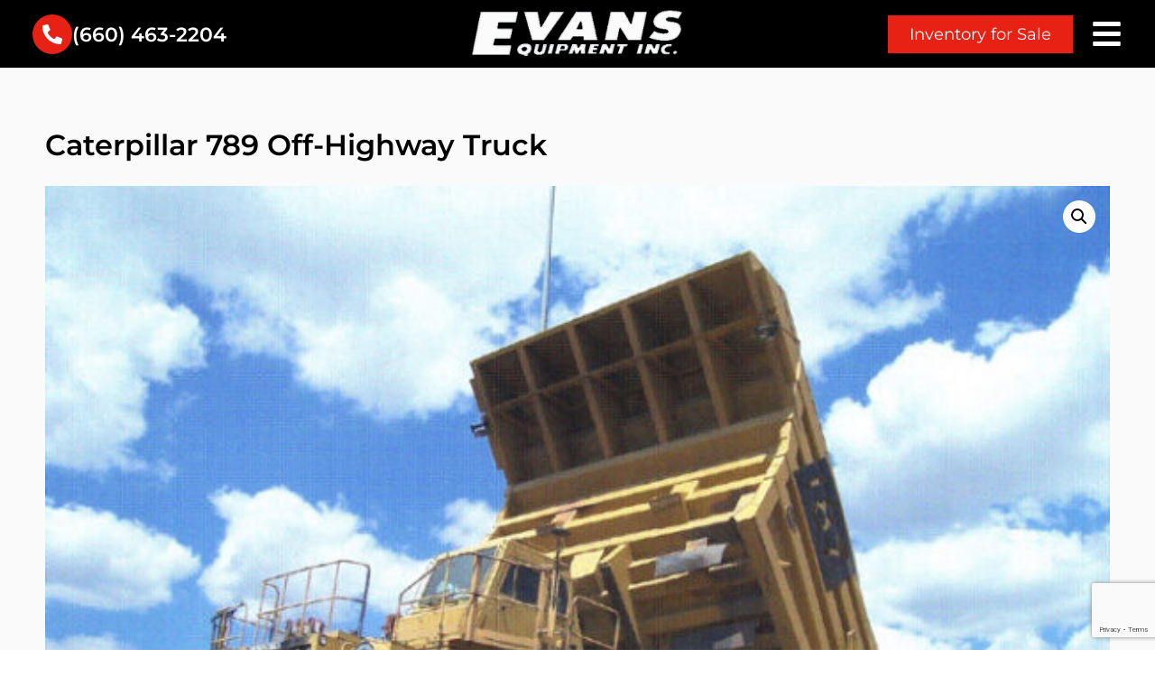

--- FILE ---
content_type: text/html; charset=UTF-8
request_url: https://www.evansequip.com/5487/caterpillar-789-off-highway-truck/
body_size: 39749
content:
<!doctype html>
<html lang="en-US">
<head>
	<meta charset="UTF-8">
<script type="text/javascript">
/* <![CDATA[ */
var gform;gform||(document.addEventListener("gform_main_scripts_loaded",function(){gform.scriptsLoaded=!0}),document.addEventListener("gform/theme/scripts_loaded",function(){gform.themeScriptsLoaded=!0}),window.addEventListener("DOMContentLoaded",function(){gform.domLoaded=!0}),gform={domLoaded:!1,scriptsLoaded:!1,themeScriptsLoaded:!1,isFormEditor:()=>"function"==typeof InitializeEditor,callIfLoaded:function(o){return!(!gform.domLoaded||!gform.scriptsLoaded||!gform.themeScriptsLoaded&&!gform.isFormEditor()||(gform.isFormEditor()&&console.warn("The use of gform.initializeOnLoaded() is deprecated in the form editor context and will be removed in Gravity Forms 3.1."),o(),0))},initializeOnLoaded:function(o){gform.callIfLoaded(o)||(document.addEventListener("gform_main_scripts_loaded",()=>{gform.scriptsLoaded=!0,gform.callIfLoaded(o)}),document.addEventListener("gform/theme/scripts_loaded",()=>{gform.themeScriptsLoaded=!0,gform.callIfLoaded(o)}),window.addEventListener("DOMContentLoaded",()=>{gform.domLoaded=!0,gform.callIfLoaded(o)}))},hooks:{action:{},filter:{}},addAction:function(o,r,e,t){gform.addHook("action",o,r,e,t)},addFilter:function(o,r,e,t){gform.addHook("filter",o,r,e,t)},doAction:function(o){gform.doHook("action",o,arguments)},applyFilters:function(o){return gform.doHook("filter",o,arguments)},removeAction:function(o,r){gform.removeHook("action",o,r)},removeFilter:function(o,r,e){gform.removeHook("filter",o,r,e)},addHook:function(o,r,e,t,n){null==gform.hooks[o][r]&&(gform.hooks[o][r]=[]);var d=gform.hooks[o][r];null==n&&(n=r+"_"+d.length),gform.hooks[o][r].push({tag:n,callable:e,priority:t=null==t?10:t})},doHook:function(r,o,e){var t;if(e=Array.prototype.slice.call(e,1),null!=gform.hooks[r][o]&&((o=gform.hooks[r][o]).sort(function(o,r){return o.priority-r.priority}),o.forEach(function(o){"function"!=typeof(t=o.callable)&&(t=window[t]),"action"==r?t.apply(null,e):e[0]=t.apply(null,e)})),"filter"==r)return e[0]},removeHook:function(o,r,t,n){var e;null!=gform.hooks[o][r]&&(e=(e=gform.hooks[o][r]).filter(function(o,r,e){return!!(null!=n&&n!=o.tag||null!=t&&t!=o.priority)}),gform.hooks[o][r]=e)}});
/* ]]> */
</script>

		<meta name="viewport" content="width=device-width, initial-scale=1">
	<link rel="profile" href="http://gmpg.org/xfn/11">
	<meta name='robots' content='index, follow, max-image-preview:large, max-snippet:-1, max-video-preview:-1' />

	<!-- This site is optimized with the Yoast SEO plugin v26.2 - https://yoast.com/wordpress/plugins/seo/ -->
	<title>Caterpillar 789 Off-Highway Truck for Sale | Evans Equipment</title>
	<meta name="description" content="Our Cat 789, s/n 9ZC00154, is a 1987 model. The coal bed is very good. The component hours are as follows: 7,891 Hours on Engine15,489 Hours on Torque Convertor 4,730 Hours on Rear Brakes &amp; Final Drives" />
	<link rel="canonical" href="https://www.evansequip.com/5487/caterpillar-789-off-highway-truck/" />
	<meta property="og:locale" content="en_US" />
	<meta property="og:type" content="article" />
	<meta property="og:title" content="Caterpillar 789 Off-Highway Truck for Sale | Evans Equipment" />
	<meta property="og:description" content="Our Cat 789, s/n 9ZC00154, is a 1987 model. The coal bed is very good. The component hours are as follows: 7,891 Hours on Engine15,489 Hours on Torque Convertor 4,730 Hours on Rear Brakes &amp; Final Drives" />
	<meta property="og:url" content="https://www.evansequip.com/5487/caterpillar-789-off-highway-truck/" />
	<meta property="og:site_name" content="Evans Equipment" />
	<meta property="article:modified_time" content="2026-01-22T21:39:07+00:00" />
	<meta property="og:image" content="https://www.evansequip.com/wp-content/uploads/2023/02/5487-9zc15401.jpg" />
	<meta property="og:image:width" content="640" />
	<meta property="og:image:height" content="480" />
	<meta property="og:image:type" content="image/jpeg" />
	<meta name="twitter:card" content="summary_large_image" />
	<script type="application/ld+json" class="yoast-schema-graph">{"@context":"https://schema.org","@graph":[{"@type":"WebPage","@id":"https://www.evansequip.com/5487/caterpillar-789-off-highway-truck/","url":"https://www.evansequip.com/5487/caterpillar-789-off-highway-truck/","name":"Caterpillar 789 Off-Highway Truck for Sale | Evans Equipment","isPartOf":{"@id":"https://www.evansequip.com/#website"},"primaryImageOfPage":{"@id":"https://www.evansequip.com/5487/caterpillar-789-off-highway-truck/#primaryimage"},"image":{"@id":"https://www.evansequip.com/5487/caterpillar-789-off-highway-truck/#primaryimage"},"thumbnailUrl":"https://www.evansequip.com/wp-content/uploads/2023/02/5487-9zc15401.jpg","datePublished":"2023-02-21T16:52:02+00:00","dateModified":"2026-01-22T21:39:07+00:00","description":"Our Cat 789, s/n 9ZC00154, is a 1987 model. The coal bed is very good. The component hours are as follows: 7,891 Hours on Engine15,489 Hours on Torque Convertor 4,730 Hours on Rear Brakes & Final Drives","breadcrumb":{"@id":"https://www.evansequip.com/5487/caterpillar-789-off-highway-truck/#breadcrumb"},"inLanguage":"en-US","potentialAction":[{"@type":"ReadAction","target":["https://www.evansequip.com/5487/caterpillar-789-off-highway-truck/"]}]},{"@type":"ImageObject","inLanguage":"en-US","@id":"https://www.evansequip.com/5487/caterpillar-789-off-highway-truck/#primaryimage","url":"https://www.evansequip.com/wp-content/uploads/2023/02/5487-9zc15401.jpg","contentUrl":"https://www.evansequip.com/wp-content/uploads/2023/02/5487-9zc15401.jpg","width":640,"height":480},{"@type":"BreadcrumbList","@id":"https://www.evansequip.com/5487/caterpillar-789-off-highway-truck/#breadcrumb","itemListElement":[{"@type":"ListItem","position":1,"name":"Home","item":"https://www.evansequip.com/"},{"@type":"ListItem","position":2,"name":"Listings","item":"https://www.evansequip.com/listings/"},{"@type":"ListItem","position":3,"name":"Caterpillar 789 Off-Highway Truck"}]},{"@type":"WebSite","@id":"https://www.evansequip.com/#website","url":"https://www.evansequip.com/","name":"Evans Equipment","description":"","potentialAction":[{"@type":"SearchAction","target":{"@type":"EntryPoint","urlTemplate":"https://www.evansequip.com/?s={search_term_string}"},"query-input":{"@type":"PropertyValueSpecification","valueRequired":true,"valueName":"search_term_string"}}],"inLanguage":"en-US"}]}</script>
	<!-- / Yoast SEO plugin. -->


<link rel='dns-prefetch' href='//www.google.com' />
<link rel='dns-prefetch' href='//www.googletagmanager.com' />
<link rel="alternate" type="application/rss+xml" title="Evans Equipment &raquo; Feed" href="https://www.evansequip.com/feed/" />
<link rel="alternate" type="application/rss+xml" title="Evans Equipment &raquo; Comments Feed" href="https://www.evansequip.com/comments/feed/" />
<link rel="alternate" title="oEmbed (JSON)" type="application/json+oembed" href="https://www.evansequip.com/wp-json/oembed/1.0/embed?url=https%3A%2F%2Fwww.evansequip.com%2F5487%2Fcaterpillar-789-off-highway-truck%2F" />
<link rel="alternate" title="oEmbed (XML)" type="text/xml+oembed" href="https://www.evansequip.com/wp-json/oembed/1.0/embed?url=https%3A%2F%2Fwww.evansequip.com%2F5487%2Fcaterpillar-789-off-highway-truck%2F&#038;format=xml" />
<style id='wp-img-auto-sizes-contain-inline-css' type='text/css'>
img:is([sizes=auto i],[sizes^="auto," i]){contain-intrinsic-size:3000px 1500px}
/*# sourceURL=wp-img-auto-sizes-contain-inline-css */
</style>
<link rel='stylesheet' id='premium-addons-css' href='https://www.evansequip.com/wp-content/plugins/premium-addons-for-elementor/assets/frontend/min-css/premium-addons.min.css?ver=4.11.40' type='text/css' media='all' />
<style id='wp-emoji-styles-inline-css' type='text/css'>

	img.wp-smiley, img.emoji {
		display: inline !important;
		border: none !important;
		box-shadow: none !important;
		height: 1em !important;
		width: 1em !important;
		margin: 0 0.07em !important;
		vertical-align: -0.1em !important;
		background: none !important;
		padding: 0 !important;
	}
/*# sourceURL=wp-emoji-styles-inline-css */
</style>
<link rel='stylesheet' id='wp-block-library-css' href='https://www.evansequip.com/wp-includes/css/dist/block-library/style.min.css?ver=6.9' type='text/css' media='all' />
<link rel='stylesheet' id='wc-blocks-style-css' href='https://www.evansequip.com/wp-content/plugins/woocommerce/assets/client/blocks/wc-blocks.css?ver=wc-10.2.3' type='text/css' media='all' />
<style id='global-styles-inline-css' type='text/css'>
:root{--wp--preset--aspect-ratio--square: 1;--wp--preset--aspect-ratio--4-3: 4/3;--wp--preset--aspect-ratio--3-4: 3/4;--wp--preset--aspect-ratio--3-2: 3/2;--wp--preset--aspect-ratio--2-3: 2/3;--wp--preset--aspect-ratio--16-9: 16/9;--wp--preset--aspect-ratio--9-16: 9/16;--wp--preset--color--black: #000000;--wp--preset--color--cyan-bluish-gray: #abb8c3;--wp--preset--color--white: #ffffff;--wp--preset--color--pale-pink: #f78da7;--wp--preset--color--vivid-red: #cf2e2e;--wp--preset--color--luminous-vivid-orange: #ff6900;--wp--preset--color--luminous-vivid-amber: #fcb900;--wp--preset--color--light-green-cyan: #7bdcb5;--wp--preset--color--vivid-green-cyan: #00d084;--wp--preset--color--pale-cyan-blue: #8ed1fc;--wp--preset--color--vivid-cyan-blue: #0693e3;--wp--preset--color--vivid-purple: #9b51e0;--wp--preset--gradient--vivid-cyan-blue-to-vivid-purple: linear-gradient(135deg,rgb(6,147,227) 0%,rgb(155,81,224) 100%);--wp--preset--gradient--light-green-cyan-to-vivid-green-cyan: linear-gradient(135deg,rgb(122,220,180) 0%,rgb(0,208,130) 100%);--wp--preset--gradient--luminous-vivid-amber-to-luminous-vivid-orange: linear-gradient(135deg,rgb(252,185,0) 0%,rgb(255,105,0) 100%);--wp--preset--gradient--luminous-vivid-orange-to-vivid-red: linear-gradient(135deg,rgb(255,105,0) 0%,rgb(207,46,46) 100%);--wp--preset--gradient--very-light-gray-to-cyan-bluish-gray: linear-gradient(135deg,rgb(238,238,238) 0%,rgb(169,184,195) 100%);--wp--preset--gradient--cool-to-warm-spectrum: linear-gradient(135deg,rgb(74,234,220) 0%,rgb(151,120,209) 20%,rgb(207,42,186) 40%,rgb(238,44,130) 60%,rgb(251,105,98) 80%,rgb(254,248,76) 100%);--wp--preset--gradient--blush-light-purple: linear-gradient(135deg,rgb(255,206,236) 0%,rgb(152,150,240) 100%);--wp--preset--gradient--blush-bordeaux: linear-gradient(135deg,rgb(254,205,165) 0%,rgb(254,45,45) 50%,rgb(107,0,62) 100%);--wp--preset--gradient--luminous-dusk: linear-gradient(135deg,rgb(255,203,112) 0%,rgb(199,81,192) 50%,rgb(65,88,208) 100%);--wp--preset--gradient--pale-ocean: linear-gradient(135deg,rgb(255,245,203) 0%,rgb(182,227,212) 50%,rgb(51,167,181) 100%);--wp--preset--gradient--electric-grass: linear-gradient(135deg,rgb(202,248,128) 0%,rgb(113,206,126) 100%);--wp--preset--gradient--midnight: linear-gradient(135deg,rgb(2,3,129) 0%,rgb(40,116,252) 100%);--wp--preset--font-size--small: 13px;--wp--preset--font-size--medium: 20px;--wp--preset--font-size--large: 36px;--wp--preset--font-size--x-large: 42px;--wp--preset--spacing--20: 0.44rem;--wp--preset--spacing--30: 0.67rem;--wp--preset--spacing--40: 1rem;--wp--preset--spacing--50: 1.5rem;--wp--preset--spacing--60: 2.25rem;--wp--preset--spacing--70: 3.38rem;--wp--preset--spacing--80: 5.06rem;--wp--preset--shadow--natural: 6px 6px 9px rgba(0, 0, 0, 0.2);--wp--preset--shadow--deep: 12px 12px 50px rgba(0, 0, 0, 0.4);--wp--preset--shadow--sharp: 6px 6px 0px rgba(0, 0, 0, 0.2);--wp--preset--shadow--outlined: 6px 6px 0px -3px rgb(255, 255, 255), 6px 6px rgb(0, 0, 0);--wp--preset--shadow--crisp: 6px 6px 0px rgb(0, 0, 0);}:where(.is-layout-flex){gap: 0.5em;}:where(.is-layout-grid){gap: 0.5em;}body .is-layout-flex{display: flex;}.is-layout-flex{flex-wrap: wrap;align-items: center;}.is-layout-flex > :is(*, div){margin: 0;}body .is-layout-grid{display: grid;}.is-layout-grid > :is(*, div){margin: 0;}:where(.wp-block-columns.is-layout-flex){gap: 2em;}:where(.wp-block-columns.is-layout-grid){gap: 2em;}:where(.wp-block-post-template.is-layout-flex){gap: 1.25em;}:where(.wp-block-post-template.is-layout-grid){gap: 1.25em;}.has-black-color{color: var(--wp--preset--color--black) !important;}.has-cyan-bluish-gray-color{color: var(--wp--preset--color--cyan-bluish-gray) !important;}.has-white-color{color: var(--wp--preset--color--white) !important;}.has-pale-pink-color{color: var(--wp--preset--color--pale-pink) !important;}.has-vivid-red-color{color: var(--wp--preset--color--vivid-red) !important;}.has-luminous-vivid-orange-color{color: var(--wp--preset--color--luminous-vivid-orange) !important;}.has-luminous-vivid-amber-color{color: var(--wp--preset--color--luminous-vivid-amber) !important;}.has-light-green-cyan-color{color: var(--wp--preset--color--light-green-cyan) !important;}.has-vivid-green-cyan-color{color: var(--wp--preset--color--vivid-green-cyan) !important;}.has-pale-cyan-blue-color{color: var(--wp--preset--color--pale-cyan-blue) !important;}.has-vivid-cyan-blue-color{color: var(--wp--preset--color--vivid-cyan-blue) !important;}.has-vivid-purple-color{color: var(--wp--preset--color--vivid-purple) !important;}.has-black-background-color{background-color: var(--wp--preset--color--black) !important;}.has-cyan-bluish-gray-background-color{background-color: var(--wp--preset--color--cyan-bluish-gray) !important;}.has-white-background-color{background-color: var(--wp--preset--color--white) !important;}.has-pale-pink-background-color{background-color: var(--wp--preset--color--pale-pink) !important;}.has-vivid-red-background-color{background-color: var(--wp--preset--color--vivid-red) !important;}.has-luminous-vivid-orange-background-color{background-color: var(--wp--preset--color--luminous-vivid-orange) !important;}.has-luminous-vivid-amber-background-color{background-color: var(--wp--preset--color--luminous-vivid-amber) !important;}.has-light-green-cyan-background-color{background-color: var(--wp--preset--color--light-green-cyan) !important;}.has-vivid-green-cyan-background-color{background-color: var(--wp--preset--color--vivid-green-cyan) !important;}.has-pale-cyan-blue-background-color{background-color: var(--wp--preset--color--pale-cyan-blue) !important;}.has-vivid-cyan-blue-background-color{background-color: var(--wp--preset--color--vivid-cyan-blue) !important;}.has-vivid-purple-background-color{background-color: var(--wp--preset--color--vivid-purple) !important;}.has-black-border-color{border-color: var(--wp--preset--color--black) !important;}.has-cyan-bluish-gray-border-color{border-color: var(--wp--preset--color--cyan-bluish-gray) !important;}.has-white-border-color{border-color: var(--wp--preset--color--white) !important;}.has-pale-pink-border-color{border-color: var(--wp--preset--color--pale-pink) !important;}.has-vivid-red-border-color{border-color: var(--wp--preset--color--vivid-red) !important;}.has-luminous-vivid-orange-border-color{border-color: var(--wp--preset--color--luminous-vivid-orange) !important;}.has-luminous-vivid-amber-border-color{border-color: var(--wp--preset--color--luminous-vivid-amber) !important;}.has-light-green-cyan-border-color{border-color: var(--wp--preset--color--light-green-cyan) !important;}.has-vivid-green-cyan-border-color{border-color: var(--wp--preset--color--vivid-green-cyan) !important;}.has-pale-cyan-blue-border-color{border-color: var(--wp--preset--color--pale-cyan-blue) !important;}.has-vivid-cyan-blue-border-color{border-color: var(--wp--preset--color--vivid-cyan-blue) !important;}.has-vivid-purple-border-color{border-color: var(--wp--preset--color--vivid-purple) !important;}.has-vivid-cyan-blue-to-vivid-purple-gradient-background{background: var(--wp--preset--gradient--vivid-cyan-blue-to-vivid-purple) !important;}.has-light-green-cyan-to-vivid-green-cyan-gradient-background{background: var(--wp--preset--gradient--light-green-cyan-to-vivid-green-cyan) !important;}.has-luminous-vivid-amber-to-luminous-vivid-orange-gradient-background{background: var(--wp--preset--gradient--luminous-vivid-amber-to-luminous-vivid-orange) !important;}.has-luminous-vivid-orange-to-vivid-red-gradient-background{background: var(--wp--preset--gradient--luminous-vivid-orange-to-vivid-red) !important;}.has-very-light-gray-to-cyan-bluish-gray-gradient-background{background: var(--wp--preset--gradient--very-light-gray-to-cyan-bluish-gray) !important;}.has-cool-to-warm-spectrum-gradient-background{background: var(--wp--preset--gradient--cool-to-warm-spectrum) !important;}.has-blush-light-purple-gradient-background{background: var(--wp--preset--gradient--blush-light-purple) !important;}.has-blush-bordeaux-gradient-background{background: var(--wp--preset--gradient--blush-bordeaux) !important;}.has-luminous-dusk-gradient-background{background: var(--wp--preset--gradient--luminous-dusk) !important;}.has-pale-ocean-gradient-background{background: var(--wp--preset--gradient--pale-ocean) !important;}.has-electric-grass-gradient-background{background: var(--wp--preset--gradient--electric-grass) !important;}.has-midnight-gradient-background{background: var(--wp--preset--gradient--midnight) !important;}.has-small-font-size{font-size: var(--wp--preset--font-size--small) !important;}.has-medium-font-size{font-size: var(--wp--preset--font-size--medium) !important;}.has-large-font-size{font-size: var(--wp--preset--font-size--large) !important;}.has-x-large-font-size{font-size: var(--wp--preset--font-size--x-large) !important;}
/*# sourceURL=global-styles-inline-css */
</style>

<style id='classic-theme-styles-inline-css' type='text/css'>
/*! This file is auto-generated */
.wp-block-button__link{color:#fff;background-color:#32373c;border-radius:9999px;box-shadow:none;text-decoration:none;padding:calc(.667em + 2px) calc(1.333em + 2px);font-size:1.125em}.wp-block-file__button{background:#32373c;color:#fff;text-decoration:none}
/*# sourceURL=/wp-includes/css/classic-themes.min.css */
</style>
<link rel='stylesheet' id='photoswipe-css' href='https://www.evansequip.com/wp-content/plugins/woocommerce/assets/css/photoswipe/photoswipe.min.css?ver=10.2.3' type='text/css' media='all' />
<link rel='stylesheet' id='photoswipe-default-skin-css' href='https://www.evansequip.com/wp-content/plugins/woocommerce/assets/css/photoswipe/default-skin/default-skin.min.css?ver=10.2.3' type='text/css' media='all' />
<link rel='stylesheet' id='woocommerce-layout-css' href='https://www.evansequip.com/wp-content/plugins/woocommerce/assets/css/woocommerce-layout.css?ver=10.2.3' type='text/css' media='all' />
<link rel='stylesheet' id='woocommerce-smallscreen-css' href='https://www.evansequip.com/wp-content/plugins/woocommerce/assets/css/woocommerce-smallscreen.css?ver=10.2.3' type='text/css' media='only screen and (max-width: 768px)' />
<link rel='stylesheet' id='woocommerce-general-css' href='https://www.evansequip.com/wp-content/plugins/woocommerce/assets/css/woocommerce.css?ver=10.2.3' type='text/css' media='all' />
<style id='woocommerce-inline-inline-css' type='text/css'>
.woocommerce form .form-row .required { visibility: visible; }
/*# sourceURL=woocommerce-inline-inline-css */
</style>
<link rel='stylesheet' id='brands-styles-css' href='https://www.evansequip.com/wp-content/plugins/woocommerce/assets/css/brands.css?ver=10.2.3' type='text/css' media='all' />
<link rel='stylesheet' id='evansequipment-css' href='https://www.evansequip.com/wp-content/themes/evansequipment/style.min.css?ver=2.2.0' type='text/css' media='all' />
<link rel='stylesheet' id='evansequipment-theme-style-css' href='https://www.evansequip.com/wp-content/themes/evansequipment/theme.min.css?ver=2.2.0' type='text/css' media='all' />
<link rel='stylesheet' id='elementor-frontend-css' href='https://www.evansequip.com/wp-content/plugins/elementor/assets/css/frontend.min.css?ver=3.32.3' type='text/css' media='all' />
<link rel='stylesheet' id='widget-image-css' href='https://www.evansequip.com/wp-content/plugins/elementor/assets/css/widget-image.min.css?ver=3.32.3' type='text/css' media='all' />
<link rel='stylesheet' id='widget-icon-list-css' href='https://www.evansequip.com/wp-content/plugins/elementor/assets/css/widget-icon-list.min.css?ver=3.32.3' type='text/css' media='all' />
<link rel='stylesheet' id='widget-nav-menu-css' href='https://www.evansequip.com/wp-content/plugins/elementor-pro/assets/css/widget-nav-menu.min.css?ver=3.34.2' type='text/css' media='all' />
<link rel='stylesheet' id='e-sticky-css' href='https://www.evansequip.com/wp-content/plugins/elementor-pro/assets/css/modules/sticky.min.css?ver=3.34.2' type='text/css' media='all' />
<link rel='stylesheet' id='widget-icon-box-css' href='https://www.evansequip.com/wp-content/plugins/elementor/assets/css/widget-icon-box.min.css?ver=3.32.3' type='text/css' media='all' />
<link rel='stylesheet' id='e-animation-grow-css' href='https://www.evansequip.com/wp-content/plugins/elementor/assets/lib/animations/styles/e-animation-grow.min.css?ver=3.32.3' type='text/css' media='all' />
<link rel='stylesheet' id='widget-divider-css' href='https://www.evansequip.com/wp-content/plugins/elementor/assets/css/widget-divider.min.css?ver=3.32.3' type='text/css' media='all' />
<link rel='stylesheet' id='widget-heading-css' href='https://www.evansequip.com/wp-content/plugins/elementor/assets/css/widget-heading.min.css?ver=3.32.3' type='text/css' media='all' />
<link rel='stylesheet' id='widget-social-icons-css' href='https://www.evansequip.com/wp-content/plugins/elementor/assets/css/widget-social-icons.min.css?ver=3.32.3' type='text/css' media='all' />
<link rel='stylesheet' id='e-apple-webkit-css' href='https://www.evansequip.com/wp-content/plugins/elementor/assets/css/conditionals/apple-webkit.min.css?ver=3.32.3' type='text/css' media='all' />
<link rel='stylesheet' id='widget-woocommerce-product-images-css' href='https://www.evansequip.com/wp-content/plugins/elementor-pro/assets/css/widget-woocommerce-product-images.min.css?ver=3.34.2' type='text/css' media='all' />
<link rel='stylesheet' id='widget-woocommerce-product-data-tabs-css' href='https://www.evansequip.com/wp-content/plugins/elementor-pro/assets/css/widget-woocommerce-product-data-tabs.min.css?ver=3.34.2' type='text/css' media='all' />
<link rel='stylesheet' id='e-animation-fadeInDown-css' href='https://www.evansequip.com/wp-content/plugins/elementor/assets/lib/animations/styles/fadeInDown.min.css?ver=3.32.3' type='text/css' media='all' />
<link rel='stylesheet' id='widget-woocommerce-products-css' href='https://www.evansequip.com/wp-content/plugins/elementor-pro/assets/css/widget-woocommerce-products.min.css?ver=3.34.2' type='text/css' media='all' />
<link rel='stylesheet' id='widget-posts-css' href='https://www.evansequip.com/wp-content/plugins/elementor-pro/assets/css/widget-posts.min.css?ver=3.34.2' type='text/css' media='all' />
<link rel='stylesheet' id='e-animation-fadeInRight-css' href='https://www.evansequip.com/wp-content/plugins/elementor/assets/lib/animations/styles/fadeInRight.min.css?ver=3.32.3' type='text/css' media='all' />
<link rel='stylesheet' id='e-popup-css' href='https://www.evansequip.com/wp-content/plugins/elementor-pro/assets/css/conditionals/popup.min.css?ver=3.34.2' type='text/css' media='all' />
<link rel='stylesheet' id='elementor-post-8-css' href='https://www.evansequip.com/wp-content/uploads/elementor/css/post-8.css?ver=1769126092' type='text/css' media='all' />
<link rel='stylesheet' id='uael-frontend-css' href='https://www.evansequip.com/wp-content/plugins/ultimate-elementor/assets/min-css/uael-frontend.min.css?ver=1.40.5' type='text/css' media='all' />
<link rel='stylesheet' id='uael-teammember-social-icons-css' href='https://www.evansequip.com/wp-content/plugins/elementor/assets/css/widget-social-icons.min.css?ver=3.24.0' type='text/css' media='all' />
<link rel='stylesheet' id='uael-social-share-icons-brands-css' href='https://www.evansequip.com/wp-content/plugins/elementor/assets/lib/font-awesome/css/brands.css?ver=5.15.3' type='text/css' media='all' />
<link rel='stylesheet' id='uael-social-share-icons-fontawesome-css' href='https://www.evansequip.com/wp-content/plugins/elementor/assets/lib/font-awesome/css/fontawesome.css?ver=5.15.3' type='text/css' media='all' />
<link rel='stylesheet' id='uael-nav-menu-icons-css' href='https://www.evansequip.com/wp-content/plugins/elementor/assets/lib/font-awesome/css/solid.css?ver=5.15.3' type='text/css' media='all' />
<link rel='stylesheet' id='font-awesome-5-all-css' href='https://www.evansequip.com/wp-content/plugins/elementor/assets/lib/font-awesome/css/all.min.css?ver=4.11.40' type='text/css' media='all' />
<link rel='stylesheet' id='font-awesome-4-shim-css' href='https://www.evansequip.com/wp-content/plugins/elementor/assets/lib/font-awesome/css/v4-shims.min.css?ver=3.32.3' type='text/css' media='all' />
<link rel='stylesheet' id='elementor-post-212-css' href='https://www.evansequip.com/wp-content/uploads/elementor/css/post-212.css?ver=1769126093' type='text/css' media='all' />
<link rel='stylesheet' id='elementor-post-73-css' href='https://www.evansequip.com/wp-content/uploads/elementor/css/post-73.css?ver=1769126093' type='text/css' media='all' />
<link rel='stylesheet' id='elementor-post-1135-css' href='https://www.evansequip.com/wp-content/uploads/elementor/css/post-1135.css?ver=1769126774' type='text/css' media='all' />
<link rel='stylesheet' id='elementor-post-60-css' href='https://www.evansequip.com/wp-content/uploads/elementor/css/post-60.css?ver=1769126093' type='text/css' media='all' />
<link rel='stylesheet' id='ecs-styles-css' href='https://www.evansequip.com/wp-content/plugins/ele-custom-skin/assets/css/ecs-style.css?ver=3.1.9' type='text/css' media='all' />
<link rel='stylesheet' id='elementor-post-170-css' href='https://www.evansequip.com/wp-content/uploads/elementor/css/post-170.css?ver=1652094494' type='text/css' media='all' />
<link rel='stylesheet' id='elementor-post-178-css' href='https://www.evansequip.com/wp-content/uploads/elementor/css/post-178.css?ver=1652094501' type='text/css' media='all' />
<link rel='stylesheet' id='elementor-post-371-css' href='https://www.evansequip.com/wp-content/uploads/elementor/css/post-371.css?ver=1668580409' type='text/css' media='all' />
<script type="text/javascript" src="https://www.evansequip.com/wp-includes/js/jquery/jquery.min.js?ver=3.7.1" id="jquery-core-js"></script>
<script type="text/javascript" src="https://www.evansequip.com/wp-includes/js/jquery/jquery-migrate.min.js?ver=3.4.1" id="jquery-migrate-js"></script>
<script type="text/javascript" id="jquery-js-after">
/* <![CDATA[ */
if (typeof (window.wpfReadyList) == "undefined") {
			var v = jQuery.fn.jquery;
			if (v && parseInt(v) >= 3 && window.self === window.top) {
				var readyList=[];
				window.originalReadyMethod = jQuery.fn.ready;
				jQuery.fn.ready = function(){
					if(arguments.length && arguments.length > 0 && typeof arguments[0] === "function") {
						readyList.push({"c": this, "a": arguments});
					}
					return window.originalReadyMethod.apply( this, arguments );
				};
				window.wpfReadyList = readyList;
			}}
//# sourceURL=jquery-js-after
/* ]]> */
</script>
<script type="text/javascript" src="https://www.evansequip.com/wp-content/plugins/woocommerce/assets/js/jquery-blockui/jquery.blockUI.min.js?ver=2.7.0-wc.10.2.3" id="jquery-blockui-js" data-wp-strategy="defer"></script>
<script type="text/javascript" id="wc-add-to-cart-js-extra">
/* <![CDATA[ */
var wc_add_to_cart_params = {"ajax_url":"/wp-admin/admin-ajax.php","wc_ajax_url":"/?wc-ajax=%%endpoint%%","i18n_view_cart":"View cart","cart_url":"https://www.evansequip.com","is_cart":"","cart_redirect_after_add":"no"};
//# sourceURL=wc-add-to-cart-js-extra
/* ]]> */
</script>
<script type="text/javascript" src="https://www.evansequip.com/wp-content/plugins/woocommerce/assets/js/frontend/add-to-cart.min.js?ver=10.2.3" id="wc-add-to-cart-js" defer="defer" data-wp-strategy="defer"></script>
<script type="text/javascript" src="https://www.evansequip.com/wp-content/plugins/woocommerce/assets/js/zoom/jquery.zoom.min.js?ver=1.7.21-wc.10.2.3" id="zoom-js" defer="defer" data-wp-strategy="defer"></script>
<script type="text/javascript" src="https://www.evansequip.com/wp-content/plugins/woocommerce/assets/js/flexslider/jquery.flexslider.min.js?ver=2.7.2-wc.10.2.3" id="flexslider-js" defer="defer" data-wp-strategy="defer"></script>
<script type="text/javascript" src="https://www.evansequip.com/wp-content/plugins/woocommerce/assets/js/photoswipe/photoswipe.min.js?ver=4.1.1-wc.10.2.3" id="photoswipe-js" defer="defer" data-wp-strategy="defer"></script>
<script type="text/javascript" src="https://www.evansequip.com/wp-content/plugins/woocommerce/assets/js/photoswipe/photoswipe-ui-default.min.js?ver=4.1.1-wc.10.2.3" id="photoswipe-ui-default-js" defer="defer" data-wp-strategy="defer"></script>
<script type="text/javascript" id="wc-single-product-js-extra">
/* <![CDATA[ */
var wc_single_product_params = {"i18n_required_rating_text":"Please select a rating","i18n_rating_options":["1 of 5 stars","2 of 5 stars","3 of 5 stars","4 of 5 stars","5 of 5 stars"],"i18n_product_gallery_trigger_text":"View full-screen image gallery","review_rating_required":"yes","flexslider":{"rtl":false,"animation":"slide","smoothHeight":true,"directionNav":false,"controlNav":"thumbnails","slideshow":false,"animationSpeed":500,"animationLoop":false,"allowOneSlide":false},"zoom_enabled":"1","zoom_options":[],"photoswipe_enabled":"1","photoswipe_options":{"shareEl":false,"closeOnScroll":false,"history":false,"hideAnimationDuration":0,"showAnimationDuration":0},"flexslider_enabled":"1"};
//# sourceURL=wc-single-product-js-extra
/* ]]> */
</script>
<script type="text/javascript" src="https://www.evansequip.com/wp-content/plugins/woocommerce/assets/js/frontend/single-product.min.js?ver=10.2.3" id="wc-single-product-js" defer="defer" data-wp-strategy="defer"></script>
<script type="text/javascript" src="https://www.evansequip.com/wp-content/plugins/woocommerce/assets/js/js-cookie/js.cookie.min.js?ver=2.1.4-wc.10.2.3" id="js-cookie-js" data-wp-strategy="defer"></script>
<script type="text/javascript" src="https://www.evansequip.com/wp-content/plugins/elementor/assets/lib/font-awesome/js/v4-shims.min.js?ver=3.32.3" id="font-awesome-4-shim-js"></script>

<!-- Google tag (gtag.js) snippet added by Site Kit -->
<!-- Google Analytics snippet added by Site Kit -->
<script type="text/javascript" src="https://www.googletagmanager.com/gtag/js?id=GT-MR25DN9" id="google_gtagjs-js" async></script>
<script type="text/javascript" id="google_gtagjs-js-after">
/* <![CDATA[ */
window.dataLayer = window.dataLayer || [];function gtag(){dataLayer.push(arguments);}
gtag("set","linker",{"domains":["www.evansequip.com"]});
gtag("js", new Date());
gtag("set", "developer_id.dZTNiMT", true);
gtag("config", "GT-MR25DN9");
 window._googlesitekit = window._googlesitekit || {}; window._googlesitekit.throttledEvents = []; window._googlesitekit.gtagEvent = (name, data) => { var key = JSON.stringify( { name, data } ); if ( !! window._googlesitekit.throttledEvents[ key ] ) { return; } window._googlesitekit.throttledEvents[ key ] = true; setTimeout( () => { delete window._googlesitekit.throttledEvents[ key ]; }, 5 ); gtag( "event", name, { ...data, event_source: "site-kit" } ); }; 
//# sourceURL=google_gtagjs-js-after
/* ]]> */
</script>
<script type="text/javascript" id="ecs_ajax_load-js-extra">
/* <![CDATA[ */
var ecs_ajax_params = {"ajaxurl":"https://www.evansequip.com/wp-admin/admin-ajax.php","posts":"{\"name\":\"5487\",\"post_type\":\"product\",\"product\":\"5487\",\"do_not_redirect\":1,\"error\":\"\",\"m\":\"\",\"p\":0,\"post_parent\":\"\",\"subpost\":\"\",\"subpost_id\":\"\",\"attachment\":\"\",\"attachment_id\":0,\"pagename\":\"\",\"page_id\":0,\"second\":\"\",\"minute\":\"\",\"hour\":\"\",\"day\":0,\"monthnum\":0,\"year\":0,\"w\":0,\"category_name\":\"\",\"tag\":\"\",\"cat\":\"\",\"tag_id\":\"\",\"author\":\"\",\"author_name\":\"\",\"feed\":\"\",\"tb\":\"\",\"paged\":0,\"meta_key\":\"\",\"meta_value\":\"\",\"preview\":\"\",\"s\":\"\",\"sentence\":\"\",\"title\":\"\",\"fields\":\"all\",\"menu_order\":\"\",\"embed\":\"\",\"category__in\":[],\"category__not_in\":[],\"category__and\":[],\"post__in\":[],\"post__not_in\":[],\"post_name__in\":[],\"tag__in\":[],\"tag__not_in\":[],\"tag__and\":[],\"tag_slug__in\":[],\"tag_slug__and\":[],\"post_parent__in\":[],\"post_parent__not_in\":[],\"author__in\":[],\"author__not_in\":[],\"search_columns\":[],\"ignore_sticky_posts\":false,\"suppress_filters\":false,\"cache_results\":true,\"update_post_term_cache\":true,\"update_menu_item_cache\":false,\"lazy_load_term_meta\":true,\"update_post_meta_cache\":true,\"posts_per_page\":10,\"nopaging\":false,\"comments_per_page\":\"50\",\"no_found_rows\":false,\"order\":\"DESC\"}"};
//# sourceURL=ecs_ajax_load-js-extra
/* ]]> */
</script>
<script type="text/javascript" src="https://www.evansequip.com/wp-content/plugins/ele-custom-skin/assets/js/ecs_ajax_pagination.js?ver=3.1.9" id="ecs_ajax_load-js"></script>
<script type="text/javascript" src="https://www.evansequip.com/wp-content/plugins/ele-custom-skin/assets/js/ecs.js?ver=3.1.9" id="ecs-script-js"></script>
<link rel="https://api.w.org/" href="https://www.evansequip.com/wp-json/" /><link rel="alternate" title="JSON" type="application/json" href="https://www.evansequip.com/wp-json/wp/v2/product/10" /><link rel="EditURI" type="application/rsd+xml" title="RSD" href="https://www.evansequip.com/xmlrpc.php?rsd" />

<link rel='shortlink' href='https://www.evansequip.com/?p=10' />
<meta name="generator" content="Site Kit by Google 1.164.0" />	<noscript><style>.woocommerce-product-gallery{ opacity: 1 !important; }</style></noscript>
	<meta name="generator" content="Elementor 3.32.3; features: e_font_icon_svg, additional_custom_breakpoints; settings: css_print_method-external, google_font-enabled, font_display-swap">
<script>
  (function(i,s,o,g,r,a,m){i['GoogleAnalyticsObject']=r;i[r]=i[r]||function(){
  (i[r].q=i[r].q||[]).push(arguments)},i[r].l=1*new Date();a=s.createElement(o),
  m=s.getElementsByTagName(o)[0];a.async=1;a.src=g;m.parentNode.insertBefore(a,m)
  })(window,document,'script','//www.google-analytics.com/analytics.js','ga');

  ga('create', 'UA-46265119-1', 'auto');
  ga('send', 'pageview');

</script>
<meta name="google-site-verification" content="QLqgmF7bnNg4spD_UuU1RsPszKRV_acyhQmjsg3GMH4" />
<!-- Google tag (gtag.js) -->
<script async src="https://www.googletagmanager.com/gtag/js?id=G-PM2DG4J8SN"></script>
<script>
  window.dataLayer = window.dataLayer || [];
  function gtag(){dataLayer.push(arguments);}
  gtag('js', new Date());

  gtag('config', 'G-PM2DG4J8SN');
</script>
			<style>
				.e-con.e-parent:nth-of-type(n+4):not(.e-lazyloaded):not(.e-no-lazyload),
				.e-con.e-parent:nth-of-type(n+4):not(.e-lazyloaded):not(.e-no-lazyload) * {
					background-image: none !important;
				}
				@media screen and (max-height: 1024px) {
					.e-con.e-parent:nth-of-type(n+3):not(.e-lazyloaded):not(.e-no-lazyload),
					.e-con.e-parent:nth-of-type(n+3):not(.e-lazyloaded):not(.e-no-lazyload) * {
						background-image: none !important;
					}
				}
				@media screen and (max-height: 640px) {
					.e-con.e-parent:nth-of-type(n+2):not(.e-lazyloaded):not(.e-no-lazyload),
					.e-con.e-parent:nth-of-type(n+2):not(.e-lazyloaded):not(.e-no-lazyload) * {
						background-image: none !important;
					}
				}
			</style>
			<link rel="icon" href="https://www.evansequip.com/wp-content/uploads/2022/05/cropped-site-icon-32x32.png" sizes="32x32" />
<link rel="icon" href="https://www.evansequip.com/wp-content/uploads/2022/05/cropped-site-icon-192x192.png" sizes="192x192" />
<link rel="apple-touch-icon" href="https://www.evansequip.com/wp-content/uploads/2022/05/cropped-site-icon-180x180.png" />
<meta name="msapplication-TileImage" content="https://www.evansequip.com/wp-content/uploads/2022/05/cropped-site-icon-270x270.png" />
		<style type="text/css" id="wp-custom-css">
			.elementor-widget-theme-post-content a {
	color:#e82115 !important;
}
.elementor-widget-text-editor a {
	color:#e82115 !important;
}

.cc-side-menu .elementor-nav-menu ul {
    display: block!important;
}
.cc-side-menu .elementor-nav-menu--dropdown a {
    justify-content: left;
}

.cc-side-menu ul li ul li a:before {
    font-family: "Font Awesome 5 Free";
    font-weight: 900;
    font-size: 20px!important;
    content: "\f0da";
		padding-right: 10px;
    color: #f33246!important;
    margin-left: -13px;
    display: flex;
    opacity: 1!important;
    background: rgba(0,0,0,0)!important;
    position: absolute;
    margin-top: 7px;
    top: 0;
}

h1, h2, h3, h4, h5, h6 {
    text-transform: capitalize !important;
}
a { 
    text-decoration: none;
    color: #E82115;
}
a:hover {
  color: #8d1710;
	transition-delay:.4s;
}

.elementor-button {
    transition: 0.2s!important;
}


.tagcloud a {
	font-family: "Montserrat", Sans-serif!important;
	font-size: 18px!important;
  font-weight: 700!important;
	}

.tagcloud {
    text-align: center;
}

.tagcloud a:nth-child(odd) {
  color: #000000!important;
}

.tagcloud a:nth-child(even) {
  color: #E82115!important;
}
#textt h3 {
    font-size:20px;
}

.woocommerce button.button,
.woocommerce a.button{
	background:#e82115!important;
	color:#fff!important;
}

.woocommerce-info {
    border-top-color: #e82115!important;
}

.woocommerce-info::before {
    color: #e82115!important;
}		</style>
		<link rel='stylesheet' id='gform_basic-css' href='https://www.evansequip.com/wp-content/plugins/gravityforms/assets/css/dist/basic.min.css?ver=2.9.26' type='text/css' media='all' />
<link rel='stylesheet' id='gform_theme_components-css' href='https://www.evansequip.com/wp-content/plugins/gravityforms/assets/css/dist/theme-components.min.css?ver=2.9.26' type='text/css' media='all' />
<link rel='stylesheet' id='gform_theme-css' href='https://www.evansequip.com/wp-content/plugins/gravityforms/assets/css/dist/theme.min.css?ver=2.9.26' type='text/css' media='all' />
<link rel='stylesheet' id='elementor-post-662-css' href='https://www.evansequip.com/wp-content/uploads/elementor/css/post-662.css?ver=1769126093' type='text/css' media='all' />
<link rel='stylesheet' id='elementor-post-665-css' href='https://www.evansequip.com/wp-content/uploads/elementor/css/post-665.css?ver=1769126094' type='text/css' media='all' />
<link rel='stylesheet' id='widget-rating-css' href='https://www.evansequip.com/wp-content/plugins/elementor/assets/css/widget-rating.min.css?ver=3.32.3' type='text/css' media='all' />
<link rel='stylesheet' id='widget-testimonial-carousel-css' href='https://www.evansequip.com/wp-content/plugins/elementor-pro/assets/css/widget-testimonial-carousel.min.css?ver=3.34.2' type='text/css' media='all' />
<link rel='stylesheet' id='widget-carousel-module-base-css' href='https://www.evansequip.com/wp-content/plugins/elementor-pro/assets/css/widget-carousel-module-base.min.css?ver=3.34.2' type='text/css' media='all' />
<link rel='stylesheet' id='elementor-post-671-css' href='https://www.evansequip.com/wp-content/uploads/elementor/css/post-671.css?ver=1769126094' type='text/css' media='all' />
</head>
<body class="wp-singular product-template-default single single-product postid-10 wp-theme-evansequipment theme-evansequipment woocommerce woocommerce-page woocommerce-no-js elementor-default elementor-template-full-width elementor-kit-8 elementor-page-1135">

		<header data-elementor-type="header" data-elementor-id="212" class="elementor elementor-212 elementor-location-header" data-elementor-post-type="elementor_library">
					<section class="elementor-section elementor-top-section elementor-element elementor-element-12f9494 elementor-section-full_width elementor-hidden-desktop elementor-hidden-tablet elementor-section-height-default elementor-section-height-default" data-id="12f9494" data-element_type="section" data-settings="{&quot;background_background&quot;:&quot;classic&quot;}">
						<div class="elementor-container elementor-column-gap-default">
					<div class="elementor-column elementor-col-100 elementor-top-column elementor-element elementor-element-bf5ef33" data-id="bf5ef33" data-element_type="column" data-settings="{&quot;background_background&quot;:&quot;classic&quot;}">
			<div class="elementor-widget-wrap elementor-element-populated">
						<div class="elementor-element elementor-element-9b86e46 elementor-widget elementor-widget-image" data-id="9b86e46" data-element_type="widget" data-widget_type="image.default">
				<div class="elementor-widget-container">
																<a href="https://www.evansequip.com/">
							<img width="293" height="69" src="https://www.evansequip.com/wp-content/uploads/2022/05/evans-equipment-2-1.png" class="attachment-full size-full wp-image-24" alt="evans equipment logo" srcset="https://www.evansequip.com/wp-content/uploads/2022/05/evans-equipment-2-1.png 293w, https://www.evansequip.com/wp-content/uploads/2022/05/evans-equipment-2-1-150x35.png 150w" sizes="(max-width: 293px) 100vw, 293px" />								</a>
															</div>
				</div>
					</div>
		</div>
					</div>
		</section>
				<section class="elementor-section elementor-top-section elementor-element elementor-element-82913cb elementor-section-full_width elementor-hidden-desktop elementor-hidden-tablet elementor-section-height-min-height elementor-section-height-default elementor-section-items-middle" data-id="82913cb" data-element_type="section" data-settings="{&quot;background_background&quot;:&quot;classic&quot;,&quot;sticky&quot;:&quot;top&quot;,&quot;sticky_on&quot;:[&quot;desktop&quot;,&quot;tablet&quot;,&quot;mobile&quot;],&quot;sticky_offset&quot;:0,&quot;sticky_effects_offset&quot;:0,&quot;sticky_anchor_link_offset&quot;:0}">
						<div class="elementor-container elementor-column-gap-default">
					<div class="elementor-column elementor-col-33 elementor-top-column elementor-element elementor-element-52a6df2" data-id="52a6df2" data-element_type="column">
			<div class="elementor-widget-wrap elementor-element-populated">
						<div class="elementor-element elementor-element-b31e80c elementor-mobile-align-center elementor-icon-list--layout-traditional elementor-list-item-link-full_width elementor-widget elementor-widget-icon-list" data-id="b31e80c" data-element_type="widget" id="con" data-widget_type="icon-list.default">
				<div class="elementor-widget-container">
							<ul class="elementor-icon-list-items">
							<li class="elementor-icon-list-item">
											<a href="tel:(660)%20463-2204">

												<span class="elementor-icon-list-icon">
							<svg aria-hidden="true" class="e-font-icon-svg e-fas-phone-alt" viewBox="0 0 512 512" xmlns="http://www.w3.org/2000/svg"><path d="M497.39 361.8l-112-48a24 24 0 0 0-28 6.9l-49.6 60.6A370.66 370.66 0 0 1 130.6 204.11l60.6-49.6a23.94 23.94 0 0 0 6.9-28l-48-112A24.16 24.16 0 0 0 122.6.61l-104 24A24 24 0 0 0 0 48c0 256.5 207.9 464 464 464a24 24 0 0 0 23.4-18.6l24-104a24.29 24.29 0 0 0-14.01-27.6z"></path></svg>						</span>
										<span class="elementor-icon-list-text">(660) 463-2204</span>
											</a>
									</li>
						</ul>
						</div>
				</div>
					</div>
		</div>
				<div class="elementor-column elementor-col-33 elementor-top-column elementor-element elementor-element-0f4ed3d" data-id="0f4ed3d" data-element_type="column" data-settings="{&quot;background_background&quot;:&quot;classic&quot;}">
			<div class="elementor-widget-wrap elementor-element-populated">
						<div class="elementor-element elementor-element-dd562cc elementor-align-justify elementor-mobile-align-justify elementor-widget elementor-widget-button" data-id="dd562cc" data-element_type="widget" data-widget_type="button.default">
				<div class="elementor-widget-container">
									<div class="elementor-button-wrapper">
					<a class="elementor-button elementor-button-link elementor-size-sm" href="https://www.evansequip.com/listings/">
						<span class="elementor-button-content-wrapper">
									<span class="elementor-button-text">Inventory for Sale</span>
					</span>
					</a>
				</div>
								</div>
				</div>
					</div>
		</div>
				<div class="elementor-column elementor-col-33 elementor-top-column elementor-element elementor-element-141e7a3" data-id="141e7a3" data-element_type="column">
			<div class="elementor-widget-wrap elementor-element-populated">
						<div class="elementor-element elementor-element-43e5420 elementor-nav-menu--stretch elementor-hidden-desktop elementor-hidden-tablet elementor-nav-menu--dropdown-tablet elementor-nav-menu__text-align-aside elementor-nav-menu--toggle elementor-nav-menu--burger elementor-widget elementor-widget-nav-menu" data-id="43e5420" data-element_type="widget" data-settings="{&quot;full_width&quot;:&quot;stretch&quot;,&quot;layout&quot;:&quot;horizontal&quot;,&quot;submenu_icon&quot;:{&quot;value&quot;:&quot;&lt;svg aria-hidden=\&quot;true\&quot; class=\&quot;e-font-icon-svg e-fas-caret-down\&quot; viewBox=\&quot;0 0 320 512\&quot; xmlns=\&quot;http:\/\/www.w3.org\/2000\/svg\&quot;&gt;&lt;path d=\&quot;M31.3 192h257.3c17.8 0 26.7 21.5 14.1 34.1L174.1 354.8c-7.8 7.8-20.5 7.8-28.3 0L17.2 226.1C4.6 213.5 13.5 192 31.3 192z\&quot;&gt;&lt;\/path&gt;&lt;\/svg&gt;&quot;,&quot;library&quot;:&quot;fa-solid&quot;},&quot;toggle&quot;:&quot;burger&quot;}" data-widget_type="nav-menu.default">
				<div class="elementor-widget-container">
								<nav aria-label="Menu" class="elementor-nav-menu--main elementor-nav-menu__container elementor-nav-menu--layout-horizontal e--pointer-underline e--animation-fade">
				<ul id="menu-1-43e5420" class="elementor-nav-menu"><li class="menu-item menu-item-type-custom menu-item-object-custom menu-item-has-children menu-item-2453"><a class="elementor-item">Equipment</a>
<ul class="sub-menu elementor-nav-menu--dropdown">
	<li class="menu-item menu-item-type-post_type menu-item-object-page menu-item-2457"><a href="https://www.evansequip.com/used-rebuilt-dozers/" class="elementor-sub-item">Used &#038; Rebuilt Dozers</a></li>
	<li class="menu-item menu-item-type-post_type menu-item-object-page menu-item-2458"><a href="https://www.evansequip.com/used-and-rebuilt-excavators/" class="elementor-sub-item">Used &#038; Rebuilt Excavators</a></li>
	<li class="menu-item menu-item-type-post_type menu-item-object-page menu-item-2456"><a href="https://www.evansequip.com/used-rebuilt-loaders/" class="elementor-sub-item">Used &#038; Rebuilt Loaders</a></li>
	<li class="menu-item menu-item-type-post_type menu-item-object-page menu-item-2459"><a href="https://www.evansequip.com/used-and-rebuilt-motor-graders/" class="elementor-sub-item">Used &#038; Rebuilt Motor Graders</a></li>
	<li class="menu-item menu-item-type-post_type menu-item-object-page menu-item-2455"><a href="https://www.evansequip.com/used-rebuilt-scrapers/" class="elementor-sub-item">Used &#038; Rebuilt Scrapers</a></li>
	<li class="menu-item menu-item-type-post_type menu-item-object-page menu-item-2454"><a href="https://www.evansequip.com/used-rebuilt-off-highway-trucks/" class="elementor-sub-item">Used &#038; Rebuilt Off-Highway Trucks</a></li>
</ul>
</li>
<li class="menu-item menu-item-type-custom menu-item-object-custom menu-item-has-children menu-item-2460"><a class="elementor-item">Services</a>
<ul class="sub-menu elementor-nav-menu--dropdown">
	<li class="menu-item menu-item-type-post_type menu-item-object-page menu-item-2464"><a href="https://www.evansequip.com/heavy-equipment-buying-and-purchasing/" class="elementor-sub-item">Heavy Equipment Buying &#038; Purchasing</a></li>
	<li class="menu-item menu-item-type-post_type menu-item-object-page menu-item-2461"><a href="https://www.evansequip.com/heavy-equipment-maintenance-service/" class="elementor-sub-item">Heavy Equipment Maintenance Service</a></li>
	<li class="menu-item menu-item-type-post_type menu-item-object-page menu-item-2462"><a href="https://www.evansequip.com/heavy-equipment-parts/" class="elementor-sub-item">Heavy Equipment Parts</a></li>
	<li class="menu-item menu-item-type-post_type menu-item-object-page menu-item-2463"><a href="https://www.evansequip.com/heavy-equipment-sales/" class="elementor-sub-item">Heavy Equipment Sales</a></li>
</ul>
</li>
<li class="menu-item menu-item-type-post_type menu-item-object-page menu-item-1574"><a href="https://www.evansequip.com/about/" class="elementor-item">About</a></li>
<li class="menu-item menu-item-type-post_type menu-item-object-page menu-item-4489"><a href="https://www.evansequip.com/blog/" class="elementor-item">Blog</a></li>
<li class="menu-item menu-item-type-post_type menu-item-object-page current_page_parent menu-item-1575"><a href="https://www.evansequip.com/listings/" class="elementor-item">Listings</a></li>
<li class="menu-item menu-item-type-post_type menu-item-object-page menu-item-1436"><a href="https://www.evansequip.com/contact/" class="elementor-item">Contact</a></li>
</ul>			</nav>
					<div class="elementor-menu-toggle" role="button" tabindex="0" aria-label="Menu Toggle" aria-expanded="false">
			<svg aria-hidden="true" role="presentation" class="elementor-menu-toggle__icon--open e-font-icon-svg e-eicon-menu-bar" viewBox="0 0 1000 1000" xmlns="http://www.w3.org/2000/svg"><path d="M104 333H896C929 333 958 304 958 271S929 208 896 208H104C71 208 42 237 42 271S71 333 104 333ZM104 583H896C929 583 958 554 958 521S929 458 896 458H104C71 458 42 487 42 521S71 583 104 583ZM104 833H896C929 833 958 804 958 771S929 708 896 708H104C71 708 42 737 42 771S71 833 104 833Z"></path></svg><svg aria-hidden="true" role="presentation" class="elementor-menu-toggle__icon--close e-font-icon-svg e-eicon-close" viewBox="0 0 1000 1000" xmlns="http://www.w3.org/2000/svg"><path d="M742 167L500 408 258 167C246 154 233 150 217 150 196 150 179 158 167 167 154 179 150 196 150 212 150 229 154 242 171 254L408 500 167 742C138 771 138 800 167 829 196 858 225 858 254 829L496 587 738 829C750 842 767 846 783 846 800 846 817 842 829 829 842 817 846 804 846 783 846 767 842 750 829 737L588 500 833 258C863 229 863 200 833 171 804 137 775 137 742 167Z"></path></svg>		</div>
					<nav class="elementor-nav-menu--dropdown elementor-nav-menu__container" aria-hidden="true">
				<ul id="menu-2-43e5420" class="elementor-nav-menu"><li class="menu-item menu-item-type-custom menu-item-object-custom menu-item-has-children menu-item-2453"><a class="elementor-item" tabindex="-1">Equipment</a>
<ul class="sub-menu elementor-nav-menu--dropdown">
	<li class="menu-item menu-item-type-post_type menu-item-object-page menu-item-2457"><a href="https://www.evansequip.com/used-rebuilt-dozers/" class="elementor-sub-item" tabindex="-1">Used &#038; Rebuilt Dozers</a></li>
	<li class="menu-item menu-item-type-post_type menu-item-object-page menu-item-2458"><a href="https://www.evansequip.com/used-and-rebuilt-excavators/" class="elementor-sub-item" tabindex="-1">Used &#038; Rebuilt Excavators</a></li>
	<li class="menu-item menu-item-type-post_type menu-item-object-page menu-item-2456"><a href="https://www.evansequip.com/used-rebuilt-loaders/" class="elementor-sub-item" tabindex="-1">Used &#038; Rebuilt Loaders</a></li>
	<li class="menu-item menu-item-type-post_type menu-item-object-page menu-item-2459"><a href="https://www.evansequip.com/used-and-rebuilt-motor-graders/" class="elementor-sub-item" tabindex="-1">Used &#038; Rebuilt Motor Graders</a></li>
	<li class="menu-item menu-item-type-post_type menu-item-object-page menu-item-2455"><a href="https://www.evansequip.com/used-rebuilt-scrapers/" class="elementor-sub-item" tabindex="-1">Used &#038; Rebuilt Scrapers</a></li>
	<li class="menu-item menu-item-type-post_type menu-item-object-page menu-item-2454"><a href="https://www.evansequip.com/used-rebuilt-off-highway-trucks/" class="elementor-sub-item" tabindex="-1">Used &#038; Rebuilt Off-Highway Trucks</a></li>
</ul>
</li>
<li class="menu-item menu-item-type-custom menu-item-object-custom menu-item-has-children menu-item-2460"><a class="elementor-item" tabindex="-1">Services</a>
<ul class="sub-menu elementor-nav-menu--dropdown">
	<li class="menu-item menu-item-type-post_type menu-item-object-page menu-item-2464"><a href="https://www.evansequip.com/heavy-equipment-buying-and-purchasing/" class="elementor-sub-item" tabindex="-1">Heavy Equipment Buying &#038; Purchasing</a></li>
	<li class="menu-item menu-item-type-post_type menu-item-object-page menu-item-2461"><a href="https://www.evansequip.com/heavy-equipment-maintenance-service/" class="elementor-sub-item" tabindex="-1">Heavy Equipment Maintenance Service</a></li>
	<li class="menu-item menu-item-type-post_type menu-item-object-page menu-item-2462"><a href="https://www.evansequip.com/heavy-equipment-parts/" class="elementor-sub-item" tabindex="-1">Heavy Equipment Parts</a></li>
	<li class="menu-item menu-item-type-post_type menu-item-object-page menu-item-2463"><a href="https://www.evansequip.com/heavy-equipment-sales/" class="elementor-sub-item" tabindex="-1">Heavy Equipment Sales</a></li>
</ul>
</li>
<li class="menu-item menu-item-type-post_type menu-item-object-page menu-item-1574"><a href="https://www.evansequip.com/about/" class="elementor-item" tabindex="-1">About</a></li>
<li class="menu-item menu-item-type-post_type menu-item-object-page menu-item-4489"><a href="https://www.evansequip.com/blog/" class="elementor-item" tabindex="-1">Blog</a></li>
<li class="menu-item menu-item-type-post_type menu-item-object-page current_page_parent menu-item-1575"><a href="https://www.evansequip.com/listings/" class="elementor-item" tabindex="-1">Listings</a></li>
<li class="menu-item menu-item-type-post_type menu-item-object-page menu-item-1436"><a href="https://www.evansequip.com/contact/" class="elementor-item" tabindex="-1">Contact</a></li>
</ul>			</nav>
						</div>
				</div>
					</div>
		</div>
					</div>
		</section>
				<section class="elementor-section elementor-top-section elementor-element elementor-element-361140e elementor-section-full_width elementor-hidden-mobile elementor-section-height-default elementor-section-height-default" data-id="361140e" data-element_type="section" data-settings="{&quot;background_background&quot;:&quot;classic&quot;,&quot;sticky&quot;:&quot;top&quot;,&quot;sticky_effects_offset&quot;:1,&quot;sticky_on&quot;:[&quot;desktop&quot;,&quot;tablet&quot;,&quot;mobile&quot;],&quot;sticky_offset&quot;:0,&quot;sticky_anchor_link_offset&quot;:0}">
						<div class="elementor-container elementor-column-gap-default">
					<div class="elementor-column elementor-col-33 elementor-top-column elementor-element elementor-element-9f17597" data-id="9f17597" data-element_type="column">
			<div class="elementor-widget-wrap elementor-element-populated">
						<div class="elementor-element elementor-element-c5612ed elementor-view-stacked elementor-position-left elementor-shape-circle elementor-mobile-position-top elementor-widget elementor-widget-icon-box" data-id="c5612ed" data-element_type="widget" data-widget_type="icon-box.default">
				<div class="elementor-widget-container">
							<div class="elementor-icon-box-wrapper">

						<div class="elementor-icon-box-icon">
				<a href="tel:(660)%20463-2204" class="elementor-icon" tabindex="-1" aria-label="(660) 463-2204">
				<svg aria-hidden="true" class="e-font-icon-svg e-fas-phone-alt" viewBox="0 0 512 512" xmlns="http://www.w3.org/2000/svg"><path d="M497.39 361.8l-112-48a24 24 0 0 0-28 6.9l-49.6 60.6A370.66 370.66 0 0 1 130.6 204.11l60.6-49.6a23.94 23.94 0 0 0 6.9-28l-48-112A24.16 24.16 0 0 0 122.6.61l-104 24A24 24 0 0 0 0 48c0 256.5 207.9 464 464 464a24 24 0 0 0 23.4-18.6l24-104a24.29 24.29 0 0 0-14.01-27.6z"></path></svg>				</a>
			</div>
			
						<div class="elementor-icon-box-content">

									<h3 class="elementor-icon-box-title">
						<a href="tel:(660)%20463-2204" >
							(660) 463-2204						</a>
					</h3>
				
				
			</div>
			
		</div>
						</div>
				</div>
					</div>
		</div>
				<div class="elementor-column elementor-col-33 elementor-top-column elementor-element elementor-element-4abeb22" data-id="4abeb22" data-element_type="column">
			<div class="elementor-widget-wrap elementor-element-populated">
						<div class="elementor-element elementor-element-188f872 elementor-widget elementor-widget-image" data-id="188f872" data-element_type="widget" data-widget_type="image.default">
				<div class="elementor-widget-container">
																<a href="https://www.evansequip.com/">
							<img width="293" height="69" src="https://www.evansequip.com/wp-content/uploads/2022/05/evans-equipment-2-1.png" class="attachment-full size-full wp-image-24" alt="evans equipment logo" srcset="https://www.evansequip.com/wp-content/uploads/2022/05/evans-equipment-2-1.png 293w, https://www.evansequip.com/wp-content/uploads/2022/05/evans-equipment-2-1-150x35.png 150w" sizes="(max-width: 293px) 100vw, 293px" />								</a>
															</div>
				</div>
					</div>
		</div>
				<div class="elementor-column elementor-col-33 elementor-top-column elementor-element elementor-element-4fb95c3" data-id="4fb95c3" data-element_type="column">
			<div class="elementor-widget-wrap elementor-element-populated">
						<div class="elementor-element elementor-element-7ec8205 elementor-align-right elementor-widget__width-auto elementor-widget elementor-widget-button" data-id="7ec8205" data-element_type="widget" data-widget_type="button.default">
				<div class="elementor-widget-container">
									<div class="elementor-button-wrapper">
					<a class="elementor-button elementor-button-link elementor-size-sm elementor-animation-grow" href="https://www.evansequip.com/listings/">
						<span class="elementor-button-content-wrapper">
									<span class="elementor-button-text">Inventory for Sale</span>
					</span>
					</a>
				</div>
								</div>
				</div>
				<div class="elementor-element elementor-element-dc3a03d elementor-widget__width-auto elementor-view-default elementor-widget elementor-widget-icon" data-id="dc3a03d" data-element_type="widget" data-widget_type="icon.default">
				<div class="elementor-widget-container">
							<div class="elementor-icon-wrapper">
			<a class="elementor-icon" href="#elementor-action%3Aaction%3Dpopup%3Aopen%26settings%3DeyJpZCI6IjYwIiwidG9nZ2xlIjpmYWxzZX0%3D">
			<svg aria-hidden="true" class="e-font-icon-svg e-fas-bars" viewBox="0 0 448 512" xmlns="http://www.w3.org/2000/svg"><path d="M16 132h416c8.837 0 16-7.163 16-16V76c0-8.837-7.163-16-16-16H16C7.163 60 0 67.163 0 76v40c0 8.837 7.163 16 16 16zm0 160h416c8.837 0 16-7.163 16-16v-40c0-8.837-7.163-16-16-16H16c-8.837 0-16 7.163-16 16v40c0 8.837 7.163 16 16 16zm0 160h416c8.837 0 16-7.163 16-16v-40c0-8.837-7.163-16-16-16H16c-8.837 0-16 7.163-16 16v40c0 8.837 7.163 16 16 16z"></path></svg>			</a>
		</div>
						</div>
				</div>
					</div>
		</div>
					</div>
		</section>
				</header>
		<div class="woocommerce-notices-wrapper"></div>		<div data-elementor-type="product" data-elementor-id="1135" class="elementor elementor-1135 elementor-location-single post-10 product type-product status-publish has-post-thumbnail product_cat-off-highway-truck pa_model-99 first instock shipping-taxable product-type-simple product" data-elementor-post-type="elementor_library">
					<section class="elementor-section elementor-top-section elementor-element elementor-element-ff7acf0 elementor-section-boxed elementor-section-height-default elementor-section-height-default" data-id="ff7acf0" data-element_type="section" data-settings="{&quot;background_background&quot;:&quot;classic&quot;}">
						<div class="elementor-container elementor-column-gap-default">
					<div class="elementor-column elementor-col-100 elementor-top-column elementor-element elementor-element-973aec7" data-id="973aec7" data-element_type="column">
			<div class="elementor-widget-wrap">
							</div>
		</div>
					</div>
		</section>
				<section class="elementor-section elementor-top-section elementor-element elementor-element-8e64207 elementor-section-boxed elementor-section-height-default elementor-section-height-default" data-id="8e64207" data-element_type="section" data-settings="{&quot;background_background&quot;:&quot;classic&quot;}">
						<div class="elementor-container elementor-column-gap-default">
					<div class="elementor-column elementor-col-100 elementor-top-column elementor-element elementor-element-42eac87" data-id="42eac87" data-element_type="column">
			<div class="elementor-widget-wrap elementor-element-populated">
						<div class="elementor-element elementor-element-b80504c elementor-widget elementor-widget-woocommerce-product-title elementor-page-title elementor-widget-heading" data-id="b80504c" data-element_type="widget" data-widget_type="woocommerce-product-title.default">
				<div class="elementor-widget-container">
					<h1 class="product_title entry-title elementor-heading-title elementor-size-default">Caterpillar 789 Off-Highway Truck</h1>				</div>
				</div>
				<div class="elementor-element elementor-element-1990107 yes elementor-widget elementor-widget-woocommerce-product-images" data-id="1990107" data-element_type="widget" data-widget_type="woocommerce-product-images.default">
				<div class="elementor-widget-container">
					<div class="woocommerce-product-gallery woocommerce-product-gallery--with-images woocommerce-product-gallery--columns-4 images" data-columns="4" style="opacity: 0; transition: opacity .25s ease-in-out;">
	<div class="woocommerce-product-gallery__wrapper">
		<div data-thumb="https://www.evansequip.com/wp-content/uploads/2023/02/5487-9zc15401-400x400.jpg" data-thumb-alt="Caterpillar 789 Off-Highway Truck" data-thumb-srcset="https://www.evansequip.com/wp-content/uploads/2023/02/5487-9zc15401-400x400.jpg 400w, https://www.evansequip.com/wp-content/uploads/2023/02/5487-9zc15401-150x150.jpg 150w"  data-thumb-sizes="(max-width: 400px) 100vw, 400px" class="woocommerce-product-gallery__image"><a href="https://www.evansequip.com/wp-content/uploads/2023/02/5487-9zc15401.jpg"><img fetchpriority="high" width="600" height="450" src="https://www.evansequip.com/wp-content/uploads/2023/02/5487-9zc15401-600x450.jpg" class="wp-post-image" alt="Caterpillar 789 Off-Highway Truck" data-caption="" data-src="https://www.evansequip.com/wp-content/uploads/2023/02/5487-9zc15401.jpg" data-large_image="https://www.evansequip.com/wp-content/uploads/2023/02/5487-9zc15401.jpg" data-large_image_width="640" data-large_image_height="480" decoding="async" srcset="https://www.evansequip.com/wp-content/uploads/2023/02/5487-9zc15401-600x450.jpg 600w, https://www.evansequip.com/wp-content/uploads/2023/02/5487-9zc15401-300x225.jpg 300w, https://www.evansequip.com/wp-content/uploads/2023/02/5487-9zc15401-400x300.jpg 400w, https://www.evansequip.com/wp-content/uploads/2023/02/5487-9zc15401.jpg 640w" sizes="(max-width: 600px) 100vw, 600px" /></a></div><div data-thumb="https://www.evansequip.com/wp-content/uploads/2023/02/5487-9zc154imagejpeg_1-400x400.jpg" data-thumb-alt="Caterpillar 789 Off-Highway Truck - Image 2" data-thumb-srcset="https://www.evansequip.com/wp-content/uploads/2023/02/5487-9zc154imagejpeg_1-400x400.jpg 400w, https://www.evansequip.com/wp-content/uploads/2023/02/5487-9zc154imagejpeg_1-150x150.jpg 150w"  data-thumb-sizes="(max-width: 400px) 100vw, 400px" class="woocommerce-product-gallery__image"><a href="https://www.evansequip.com/wp-content/uploads/2023/02/5487-9zc154imagejpeg_1.jpg"><img width="600" height="450" src="https://www.evansequip.com/wp-content/uploads/2023/02/5487-9zc154imagejpeg_1-600x450.jpg" class="" alt="Caterpillar 789 Off-Highway Truck - Image 2" data-caption="" data-src="https://www.evansequip.com/wp-content/uploads/2023/02/5487-9zc154imagejpeg_1.jpg" data-large_image="https://www.evansequip.com/wp-content/uploads/2023/02/5487-9zc154imagejpeg_1.jpg" data-large_image_width="640" data-large_image_height="480" decoding="async" srcset="https://www.evansequip.com/wp-content/uploads/2023/02/5487-9zc154imagejpeg_1-600x450.jpg 600w, https://www.evansequip.com/wp-content/uploads/2023/02/5487-9zc154imagejpeg_1-300x225.jpg 300w, https://www.evansequip.com/wp-content/uploads/2023/02/5487-9zc154imagejpeg_1-400x300.jpg 400w, https://www.evansequip.com/wp-content/uploads/2023/02/5487-9zc154imagejpeg_1.jpg 640w" sizes="(max-width: 600px) 100vw, 600px" /></a></div><div data-thumb="https://www.evansequip.com/wp-content/uploads/2023/02/5487-9zc154imagejpeg_4-400x400.jpg" data-thumb-alt="Caterpillar 789 Off-Highway Truck - Image 3" data-thumb-srcset="https://www.evansequip.com/wp-content/uploads/2023/02/5487-9zc154imagejpeg_4-400x400.jpg 400w, https://www.evansequip.com/wp-content/uploads/2023/02/5487-9zc154imagejpeg_4-150x150.jpg 150w"  data-thumb-sizes="(max-width: 400px) 100vw, 400px" class="woocommerce-product-gallery__image"><a href="https://www.evansequip.com/wp-content/uploads/2023/02/5487-9zc154imagejpeg_4.jpg"><img loading="lazy" width="600" height="450" src="https://www.evansequip.com/wp-content/uploads/2023/02/5487-9zc154imagejpeg_4-600x450.jpg" class="" alt="Caterpillar 789 Off-Highway Truck - Image 3" data-caption="" data-src="https://www.evansequip.com/wp-content/uploads/2023/02/5487-9zc154imagejpeg_4.jpg" data-large_image="https://www.evansequip.com/wp-content/uploads/2023/02/5487-9zc154imagejpeg_4.jpg" data-large_image_width="640" data-large_image_height="480" decoding="async" srcset="https://www.evansequip.com/wp-content/uploads/2023/02/5487-9zc154imagejpeg_4-600x450.jpg 600w, https://www.evansequip.com/wp-content/uploads/2023/02/5487-9zc154imagejpeg_4-300x225.jpg 300w, https://www.evansequip.com/wp-content/uploads/2023/02/5487-9zc154imagejpeg_4-400x300.jpg 400w, https://www.evansequip.com/wp-content/uploads/2023/02/5487-9zc154imagejpeg_4.jpg 640w" sizes="(max-width: 600px) 100vw, 600px" /></a></div><div data-thumb="https://www.evansequip.com/wp-content/uploads/2023/02/5487-AUnit187-01-400x400.jpg" data-thumb-alt="Caterpillar 789 Off-Highway Truck - Image 4" data-thumb-srcset="https://www.evansequip.com/wp-content/uploads/2023/02/5487-AUnit187-01-400x400.jpg 400w, https://www.evansequip.com/wp-content/uploads/2023/02/5487-AUnit187-01-150x150.jpg 150w"  data-thumb-sizes="(max-width: 400px) 100vw, 400px" class="woocommerce-product-gallery__image"><a href="https://www.evansequip.com/wp-content/uploads/2023/02/5487-AUnit187-01.jpg"><img loading="lazy" width="600" height="450" src="https://www.evansequip.com/wp-content/uploads/2023/02/5487-AUnit187-01-600x450.jpg" class="" alt="Caterpillar 789 Off-Highway Truck - Image 4" data-caption="" data-src="https://www.evansequip.com/wp-content/uploads/2023/02/5487-AUnit187-01.jpg" data-large_image="https://www.evansequip.com/wp-content/uploads/2023/02/5487-AUnit187-01.jpg" data-large_image_width="640" data-large_image_height="480" decoding="async" srcset="https://www.evansequip.com/wp-content/uploads/2023/02/5487-AUnit187-01-600x450.jpg 600w, https://www.evansequip.com/wp-content/uploads/2023/02/5487-AUnit187-01-300x225.jpg 300w, https://www.evansequip.com/wp-content/uploads/2023/02/5487-AUnit187-01-400x300.jpg 400w, https://www.evansequip.com/wp-content/uploads/2023/02/5487-AUnit187-01.jpg 640w" sizes="(max-width: 600px) 100vw, 600px" /></a></div><div data-thumb="https://www.evansequip.com/wp-content/uploads/2023/02/5487-AUnit187-02-400x400.jpg" data-thumb-alt="Caterpillar 789 Off-Highway Truck - Image 5" data-thumb-srcset="https://www.evansequip.com/wp-content/uploads/2023/02/5487-AUnit187-02-400x400.jpg 400w, https://www.evansequip.com/wp-content/uploads/2023/02/5487-AUnit187-02-150x150.jpg 150w"  data-thumb-sizes="(max-width: 400px) 100vw, 400px" class="woocommerce-product-gallery__image"><a href="https://www.evansequip.com/wp-content/uploads/2023/02/5487-AUnit187-02.jpg"><img loading="lazy" width="600" height="450" src="https://www.evansequip.com/wp-content/uploads/2023/02/5487-AUnit187-02-600x450.jpg" class="" alt="Caterpillar 789 Off-Highway Truck - Image 5" data-caption="" data-src="https://www.evansequip.com/wp-content/uploads/2023/02/5487-AUnit187-02.jpg" data-large_image="https://www.evansequip.com/wp-content/uploads/2023/02/5487-AUnit187-02.jpg" data-large_image_width="640" data-large_image_height="480" decoding="async" srcset="https://www.evansequip.com/wp-content/uploads/2023/02/5487-AUnit187-02-600x450.jpg 600w, https://www.evansequip.com/wp-content/uploads/2023/02/5487-AUnit187-02-300x225.jpg 300w, https://www.evansequip.com/wp-content/uploads/2023/02/5487-AUnit187-02-400x300.jpg 400w, https://www.evansequip.com/wp-content/uploads/2023/02/5487-AUnit187-02.jpg 640w" sizes="(max-width: 600px) 100vw, 600px" /></a></div><div data-thumb="https://www.evansequip.com/wp-content/uploads/2023/02/5487-AUnit187-03-400x400.jpg" data-thumb-alt="Caterpillar 789 Off-Highway Truck - Image 6" data-thumb-srcset="https://www.evansequip.com/wp-content/uploads/2023/02/5487-AUnit187-03-400x400.jpg 400w, https://www.evansequip.com/wp-content/uploads/2023/02/5487-AUnit187-03-150x150.jpg 150w"  data-thumb-sizes="(max-width: 400px) 100vw, 400px" class="woocommerce-product-gallery__image"><a href="https://www.evansequip.com/wp-content/uploads/2023/02/5487-AUnit187-03.jpg"><img loading="lazy" width="600" height="450" src="https://www.evansequip.com/wp-content/uploads/2023/02/5487-AUnit187-03-600x450.jpg" class="" alt="Caterpillar 789 Off-Highway Truck - Image 6" data-caption="" data-src="https://www.evansequip.com/wp-content/uploads/2023/02/5487-AUnit187-03.jpg" data-large_image="https://www.evansequip.com/wp-content/uploads/2023/02/5487-AUnit187-03.jpg" data-large_image_width="640" data-large_image_height="480" decoding="async" srcset="https://www.evansequip.com/wp-content/uploads/2023/02/5487-AUnit187-03-600x450.jpg 600w, https://www.evansequip.com/wp-content/uploads/2023/02/5487-AUnit187-03-300x225.jpg 300w, https://www.evansequip.com/wp-content/uploads/2023/02/5487-AUnit187-03-400x300.jpg 400w, https://www.evansequip.com/wp-content/uploads/2023/02/5487-AUnit187-03.jpg 640w" sizes="(max-width: 600px) 100vw, 600px" /></a></div><div data-thumb="https://www.evansequip.com/wp-content/uploads/2023/02/5487-AUnit187-04-400x400.jpg" data-thumb-alt="Caterpillar 789 Off-Highway Truck - Image 7" data-thumb-srcset="https://www.evansequip.com/wp-content/uploads/2023/02/5487-AUnit187-04-400x400.jpg 400w, https://www.evansequip.com/wp-content/uploads/2023/02/5487-AUnit187-04-150x150.jpg 150w"  data-thumb-sizes="(max-width: 400px) 100vw, 400px" class="woocommerce-product-gallery__image"><a href="https://www.evansequip.com/wp-content/uploads/2023/02/5487-AUnit187-04.jpg"><img loading="lazy" width="600" height="450" src="https://www.evansequip.com/wp-content/uploads/2023/02/5487-AUnit187-04-600x450.jpg" class="" alt="Caterpillar 789 Off-Highway Truck - Image 7" data-caption="" data-src="https://www.evansequip.com/wp-content/uploads/2023/02/5487-AUnit187-04.jpg" data-large_image="https://www.evansequip.com/wp-content/uploads/2023/02/5487-AUnit187-04.jpg" data-large_image_width="640" data-large_image_height="480" decoding="async" srcset="https://www.evansequip.com/wp-content/uploads/2023/02/5487-AUnit187-04-600x450.jpg 600w, https://www.evansequip.com/wp-content/uploads/2023/02/5487-AUnit187-04-300x225.jpg 300w, https://www.evansequip.com/wp-content/uploads/2023/02/5487-AUnit187-04-400x300.jpg 400w, https://www.evansequip.com/wp-content/uploads/2023/02/5487-AUnit187-04.jpg 640w" sizes="(max-width: 600px) 100vw, 600px" /></a></div>	</div>
</div>
				</div>
				</div>
				<div class="elementor-element elementor-element-a5b49df elementor-widget__width-initial elementor-hidden-desktop elementor-hidden-tablet elementor-hidden-mobile yes elementor-widget elementor-widget-woocommerce-product-images" data-id="a5b49df" data-element_type="widget" data-widget_type="woocommerce-product-images.default">
				<div class="elementor-widget-container">
					<div class="woocommerce-product-gallery woocommerce-product-gallery--with-images woocommerce-product-gallery--columns-4 images" data-columns="4" style="opacity: 0; transition: opacity .25s ease-in-out;">
	<div class="woocommerce-product-gallery__wrapper">
		<div data-thumb="https://www.evansequip.com/wp-content/uploads/2023/02/5487-9zc15401-400x400.jpg" data-thumb-alt="Caterpillar 789 Off-Highway Truck" data-thumb-srcset="https://www.evansequip.com/wp-content/uploads/2023/02/5487-9zc15401-400x400.jpg 400w, https://www.evansequip.com/wp-content/uploads/2023/02/5487-9zc15401-150x150.jpg 150w"  data-thumb-sizes="(max-width: 400px) 100vw, 400px" class="woocommerce-product-gallery__image"><a href="https://www.evansequip.com/wp-content/uploads/2023/02/5487-9zc15401.jpg"><img fetchpriority="high" width="600" height="450" src="https://www.evansequip.com/wp-content/uploads/2023/02/5487-9zc15401-600x450.jpg" class="wp-post-image" alt="Caterpillar 789 Off-Highway Truck" data-caption="" data-src="https://www.evansequip.com/wp-content/uploads/2023/02/5487-9zc15401.jpg" data-large_image="https://www.evansequip.com/wp-content/uploads/2023/02/5487-9zc15401.jpg" data-large_image_width="640" data-large_image_height="480" decoding="async" srcset="https://www.evansequip.com/wp-content/uploads/2023/02/5487-9zc15401-600x450.jpg 600w, https://www.evansequip.com/wp-content/uploads/2023/02/5487-9zc15401-300x225.jpg 300w, https://www.evansequip.com/wp-content/uploads/2023/02/5487-9zc15401-400x300.jpg 400w, https://www.evansequip.com/wp-content/uploads/2023/02/5487-9zc15401.jpg 640w" sizes="(max-width: 600px) 100vw, 600px" /></a></div><div data-thumb="https://www.evansequip.com/wp-content/uploads/2023/02/5487-9zc154imagejpeg_1-400x400.jpg" data-thumb-alt="Caterpillar 789 Off-Highway Truck - Image 2" data-thumb-srcset="https://www.evansequip.com/wp-content/uploads/2023/02/5487-9zc154imagejpeg_1-400x400.jpg 400w, https://www.evansequip.com/wp-content/uploads/2023/02/5487-9zc154imagejpeg_1-150x150.jpg 150w"  data-thumb-sizes="(max-width: 400px) 100vw, 400px" class="woocommerce-product-gallery__image"><a href="https://www.evansequip.com/wp-content/uploads/2023/02/5487-9zc154imagejpeg_1.jpg"><img width="600" height="450" src="https://www.evansequip.com/wp-content/uploads/2023/02/5487-9zc154imagejpeg_1-600x450.jpg" class="" alt="Caterpillar 789 Off-Highway Truck - Image 2" data-caption="" data-src="https://www.evansequip.com/wp-content/uploads/2023/02/5487-9zc154imagejpeg_1.jpg" data-large_image="https://www.evansequip.com/wp-content/uploads/2023/02/5487-9zc154imagejpeg_1.jpg" data-large_image_width="640" data-large_image_height="480" decoding="async" srcset="https://www.evansequip.com/wp-content/uploads/2023/02/5487-9zc154imagejpeg_1-600x450.jpg 600w, https://www.evansequip.com/wp-content/uploads/2023/02/5487-9zc154imagejpeg_1-300x225.jpg 300w, https://www.evansequip.com/wp-content/uploads/2023/02/5487-9zc154imagejpeg_1-400x300.jpg 400w, https://www.evansequip.com/wp-content/uploads/2023/02/5487-9zc154imagejpeg_1.jpg 640w" sizes="(max-width: 600px) 100vw, 600px" /></a></div><div data-thumb="https://www.evansequip.com/wp-content/uploads/2023/02/5487-9zc154imagejpeg_4-400x400.jpg" data-thumb-alt="Caterpillar 789 Off-Highway Truck - Image 3" data-thumb-srcset="https://www.evansequip.com/wp-content/uploads/2023/02/5487-9zc154imagejpeg_4-400x400.jpg 400w, https://www.evansequip.com/wp-content/uploads/2023/02/5487-9zc154imagejpeg_4-150x150.jpg 150w"  data-thumb-sizes="(max-width: 400px) 100vw, 400px" class="woocommerce-product-gallery__image"><a href="https://www.evansequip.com/wp-content/uploads/2023/02/5487-9zc154imagejpeg_4.jpg"><img loading="lazy" width="600" height="450" src="https://www.evansequip.com/wp-content/uploads/2023/02/5487-9zc154imagejpeg_4-600x450.jpg" class="" alt="Caterpillar 789 Off-Highway Truck - Image 3" data-caption="" data-src="https://www.evansequip.com/wp-content/uploads/2023/02/5487-9zc154imagejpeg_4.jpg" data-large_image="https://www.evansequip.com/wp-content/uploads/2023/02/5487-9zc154imagejpeg_4.jpg" data-large_image_width="640" data-large_image_height="480" decoding="async" srcset="https://www.evansequip.com/wp-content/uploads/2023/02/5487-9zc154imagejpeg_4-600x450.jpg 600w, https://www.evansequip.com/wp-content/uploads/2023/02/5487-9zc154imagejpeg_4-300x225.jpg 300w, https://www.evansequip.com/wp-content/uploads/2023/02/5487-9zc154imagejpeg_4-400x300.jpg 400w, https://www.evansequip.com/wp-content/uploads/2023/02/5487-9zc154imagejpeg_4.jpg 640w" sizes="(max-width: 600px) 100vw, 600px" /></a></div><div data-thumb="https://www.evansequip.com/wp-content/uploads/2023/02/5487-AUnit187-01-400x400.jpg" data-thumb-alt="Caterpillar 789 Off-Highway Truck - Image 4" data-thumb-srcset="https://www.evansequip.com/wp-content/uploads/2023/02/5487-AUnit187-01-400x400.jpg 400w, https://www.evansequip.com/wp-content/uploads/2023/02/5487-AUnit187-01-150x150.jpg 150w"  data-thumb-sizes="(max-width: 400px) 100vw, 400px" class="woocommerce-product-gallery__image"><a href="https://www.evansequip.com/wp-content/uploads/2023/02/5487-AUnit187-01.jpg"><img loading="lazy" width="600" height="450" src="https://www.evansequip.com/wp-content/uploads/2023/02/5487-AUnit187-01-600x450.jpg" class="" alt="Caterpillar 789 Off-Highway Truck - Image 4" data-caption="" data-src="https://www.evansequip.com/wp-content/uploads/2023/02/5487-AUnit187-01.jpg" data-large_image="https://www.evansequip.com/wp-content/uploads/2023/02/5487-AUnit187-01.jpg" data-large_image_width="640" data-large_image_height="480" decoding="async" srcset="https://www.evansequip.com/wp-content/uploads/2023/02/5487-AUnit187-01-600x450.jpg 600w, https://www.evansequip.com/wp-content/uploads/2023/02/5487-AUnit187-01-300x225.jpg 300w, https://www.evansequip.com/wp-content/uploads/2023/02/5487-AUnit187-01-400x300.jpg 400w, https://www.evansequip.com/wp-content/uploads/2023/02/5487-AUnit187-01.jpg 640w" sizes="(max-width: 600px) 100vw, 600px" /></a></div><div data-thumb="https://www.evansequip.com/wp-content/uploads/2023/02/5487-AUnit187-02-400x400.jpg" data-thumb-alt="Caterpillar 789 Off-Highway Truck - Image 5" data-thumb-srcset="https://www.evansequip.com/wp-content/uploads/2023/02/5487-AUnit187-02-400x400.jpg 400w, https://www.evansequip.com/wp-content/uploads/2023/02/5487-AUnit187-02-150x150.jpg 150w"  data-thumb-sizes="(max-width: 400px) 100vw, 400px" class="woocommerce-product-gallery__image"><a href="https://www.evansequip.com/wp-content/uploads/2023/02/5487-AUnit187-02.jpg"><img loading="lazy" width="600" height="450" src="https://www.evansequip.com/wp-content/uploads/2023/02/5487-AUnit187-02-600x450.jpg" class="" alt="Caterpillar 789 Off-Highway Truck - Image 5" data-caption="" data-src="https://www.evansequip.com/wp-content/uploads/2023/02/5487-AUnit187-02.jpg" data-large_image="https://www.evansequip.com/wp-content/uploads/2023/02/5487-AUnit187-02.jpg" data-large_image_width="640" data-large_image_height="480" decoding="async" srcset="https://www.evansequip.com/wp-content/uploads/2023/02/5487-AUnit187-02-600x450.jpg 600w, https://www.evansequip.com/wp-content/uploads/2023/02/5487-AUnit187-02-300x225.jpg 300w, https://www.evansequip.com/wp-content/uploads/2023/02/5487-AUnit187-02-400x300.jpg 400w, https://www.evansequip.com/wp-content/uploads/2023/02/5487-AUnit187-02.jpg 640w" sizes="(max-width: 600px) 100vw, 600px" /></a></div><div data-thumb="https://www.evansequip.com/wp-content/uploads/2023/02/5487-AUnit187-03-400x400.jpg" data-thumb-alt="Caterpillar 789 Off-Highway Truck - Image 6" data-thumb-srcset="https://www.evansequip.com/wp-content/uploads/2023/02/5487-AUnit187-03-400x400.jpg 400w, https://www.evansequip.com/wp-content/uploads/2023/02/5487-AUnit187-03-150x150.jpg 150w"  data-thumb-sizes="(max-width: 400px) 100vw, 400px" class="woocommerce-product-gallery__image"><a href="https://www.evansequip.com/wp-content/uploads/2023/02/5487-AUnit187-03.jpg"><img loading="lazy" width="600" height="450" src="https://www.evansequip.com/wp-content/uploads/2023/02/5487-AUnit187-03-600x450.jpg" class="" alt="Caterpillar 789 Off-Highway Truck - Image 6" data-caption="" data-src="https://www.evansequip.com/wp-content/uploads/2023/02/5487-AUnit187-03.jpg" data-large_image="https://www.evansequip.com/wp-content/uploads/2023/02/5487-AUnit187-03.jpg" data-large_image_width="640" data-large_image_height="480" decoding="async" srcset="https://www.evansequip.com/wp-content/uploads/2023/02/5487-AUnit187-03-600x450.jpg 600w, https://www.evansequip.com/wp-content/uploads/2023/02/5487-AUnit187-03-300x225.jpg 300w, https://www.evansequip.com/wp-content/uploads/2023/02/5487-AUnit187-03-400x300.jpg 400w, https://www.evansequip.com/wp-content/uploads/2023/02/5487-AUnit187-03.jpg 640w" sizes="(max-width: 600px) 100vw, 600px" /></a></div><div data-thumb="https://www.evansequip.com/wp-content/uploads/2023/02/5487-AUnit187-04-400x400.jpg" data-thumb-alt="Caterpillar 789 Off-Highway Truck - Image 7" data-thumb-srcset="https://www.evansequip.com/wp-content/uploads/2023/02/5487-AUnit187-04-400x400.jpg 400w, https://www.evansequip.com/wp-content/uploads/2023/02/5487-AUnit187-04-150x150.jpg 150w"  data-thumb-sizes="(max-width: 400px) 100vw, 400px" class="woocommerce-product-gallery__image"><a href="https://www.evansequip.com/wp-content/uploads/2023/02/5487-AUnit187-04.jpg"><img loading="lazy" width="600" height="450" src="https://www.evansequip.com/wp-content/uploads/2023/02/5487-AUnit187-04-600x450.jpg" class="" alt="Caterpillar 789 Off-Highway Truck - Image 7" data-caption="" data-src="https://www.evansequip.com/wp-content/uploads/2023/02/5487-AUnit187-04.jpg" data-large_image="https://www.evansequip.com/wp-content/uploads/2023/02/5487-AUnit187-04.jpg" data-large_image_width="640" data-large_image_height="480" decoding="async" srcset="https://www.evansequip.com/wp-content/uploads/2023/02/5487-AUnit187-04-600x450.jpg 600w, https://www.evansequip.com/wp-content/uploads/2023/02/5487-AUnit187-04-300x225.jpg 300w, https://www.evansequip.com/wp-content/uploads/2023/02/5487-AUnit187-04-400x300.jpg 400w, https://www.evansequip.com/wp-content/uploads/2023/02/5487-AUnit187-04.jpg 640w" sizes="(max-width: 600px) 100vw, 600px" /></a></div>	</div>
</div>
				</div>
				</div>
					</div>
		</div>
					</div>
		</section>
				<section class="elementor-section elementor-top-section elementor-element elementor-element-e124d3c elementor-section-boxed elementor-section-height-default elementor-section-height-default" data-id="e124d3c" data-element_type="section" data-settings="{&quot;background_background&quot;:&quot;classic&quot;}">
						<div class="elementor-container elementor-column-gap-default">
					<div class="elementor-column elementor-col-100 elementor-top-column elementor-element elementor-element-609c1f9" data-id="609c1f9" data-element_type="column">
			<div class="elementor-widget-wrap elementor-element-populated">
						<div class="elementor-element elementor-element-d41e8ca elementor-widget elementor-widget-heading" data-id="d41e8ca" data-element_type="widget" data-widget_type="heading.default">
				<div class="elementor-widget-container">
					<h3 class="elementor-heading-title elementor-size-default">Description</h3>				</div>
				</div>
				<div class="elementor-element elementor-element-df6a66d elementor-widget elementor-widget-text-editor" data-id="df6a66d" data-element_type="widget" data-widget_type="text-editor.default">
				<div class="elementor-widget-container">
									<p style='text-align: left'>Our Cat 789, s/n 9ZC00154, is a 1987 model.  The coal bed is very good.  The component hours are as follows:<br><br>  7,891 Hours on Engine<br>15,489 Hours on Torque Convertor<br>  4,730 Hours on Rear Brakes &amp; Final Drives<br></p>								</div>
				</div>
					</div>
		</div>
					</div>
		</section>
				<section class="elementor-section elementor-top-section elementor-element elementor-element-5d26850 elementor-section-boxed elementor-section-height-default elementor-section-height-default" data-id="5d26850" data-element_type="section" data-settings="{&quot;background_background&quot;:&quot;classic&quot;}">
						<div class="elementor-container elementor-column-gap-default">
					<div class="elementor-column elementor-col-100 elementor-top-column elementor-element elementor-element-d8a048b" data-id="d8a048b" data-element_type="column">
			<div class="elementor-widget-wrap elementor-element-populated">
						<div class="elementor-element elementor-element-edde68d elementor-widget elementor-widget-heading" data-id="edde68d" data-element_type="widget" data-widget_type="heading.default">
				<div class="elementor-widget-container">
					<h5 class="elementor-heading-title elementor-size-default">Other Information</h5>				</div>
				</div>
					</div>
		</div>
					</div>
		</section>
				<section class="elementor-section elementor-top-section elementor-element elementor-element-9ba6e16 elementor-section-boxed elementor-section-height-default elementor-section-height-default" data-id="9ba6e16" data-element_type="section" data-settings="{&quot;background_background&quot;:&quot;classic&quot;}">
						<div class="elementor-container elementor-column-gap-wider">
					<div class="elementor-column elementor-col-100 elementor-top-column elementor-element elementor-element-f8f06a4" data-id="f8f06a4" data-element_type="column" data-settings="{&quot;background_background&quot;:&quot;classic&quot;}">
			<div class="elementor-widget-wrap elementor-element-populated">
						<div class="elementor-element elementor-element-9bf0b3f elementor-widget__width-initial elementor-widget-mobile__width-initial elementor-widget elementor-widget-heading" data-id="9bf0b3f" data-element_type="widget" data-widget_type="heading.default">
				<div class="elementor-widget-container">
					<p class="elementor-heading-title elementor-size-default">Category</p>				</div>
				</div>
				<div class="elementor-element elementor-element-96a5b04 elementor-widget__width-auto elementor-widget elementor-widget-heading" data-id="96a5b04" data-element_type="widget" data-widget_type="heading.default">
				<div class="elementor-widget-container">
					<p class="elementor-heading-title elementor-size-default"><a href="https://www.evansequip.com/product-category/off-highway-truck/" rel="tag">Off-Highway Truck</a></p>				</div>
				</div>
					</div>
		</div>
					</div>
		</section>
				<section class="elementor-section elementor-top-section elementor-element elementor-element-a07e6da pa-display-conditions-yes elementor-section-boxed elementor-section-height-default elementor-section-height-default" data-id="a07e6da" data-element_type="section" data-settings="{&quot;background_background&quot;:&quot;classic&quot;,&quot;pa_display_conditions_switcher&quot;:&quot;yes&quot;}">
						<div class="elementor-container elementor-column-gap-wider">
					<div class="elementor-column elementor-col-100 elementor-top-column elementor-element elementor-element-46f1250" data-id="46f1250" data-element_type="column" data-settings="{&quot;background_background&quot;:&quot;classic&quot;}">
			<div class="elementor-widget-wrap elementor-element-populated">
						<div class="elementor-element elementor-element-918ea6e elementor-widget__width-initial elementor-widget-mobile__width-initial elementor-widget elementor-widget-heading" data-id="918ea6e" data-element_type="widget" data-widget_type="heading.default">
				<div class="elementor-widget-container">
					<p class="elementor-heading-title elementor-size-default">Price</p>				</div>
				</div>
				<div class="elementor-element elementor-element-0a7b6fb elementor-widget__width-auto elementor-widget elementor-widget-heading" data-id="0a7b6fb" data-element_type="widget" data-widget_type="heading.default">
				<div class="elementor-widget-container">
					<p class="elementor-heading-title elementor-size-default"><a href="https://www.evansequip.com/contact/">Call</a> Or</p>				</div>
				</div>
				<div class="elementor-element elementor-element-b3cada8 elementor-widget__width-auto elementor-widget elementor-widget-heading" data-id="b3cada8" data-element_type="widget" data-widget_type="heading.default">
				<div class="elementor-widget-container">
					<p class="elementor-heading-title elementor-size-default"><a href="#request">Request a Quote</a></p>				</div>
				</div>
					</div>
		</div>
					</div>
		</section>
				<section class="elementor-section elementor-top-section elementor-element elementor-element-4e80ad8 elementor-section-boxed elementor-section-height-default elementor-section-height-default" data-id="4e80ad8" data-element_type="section">
						<div class="elementor-container elementor-column-gap-default">
					<div class="elementor-column elementor-col-100 elementor-top-column elementor-element elementor-element-003f06c" data-id="003f06c" data-element_type="column" data-settings="{&quot;background_background&quot;:&quot;classic&quot;}">
			<div class="elementor-widget-wrap elementor-element-populated">
						<div class="elementor-element elementor-element-b5d2181 elementor-widget elementor-widget-woocommerce-product-data-tabs" data-id="b5d2181" data-element_type="widget" data-widget_type="woocommerce-product-data-tabs.default">
				<div class="elementor-widget-container">
					
	<div class="woocommerce-tabs wc-tabs-wrapper">
		<ul class="tabs wc-tabs" role="tablist">
							<li role="presentation" class="additional_information_tab" id="tab-title-additional_information">
					<a href="#tab-additional_information" role="tab" aria-controls="tab-additional_information">
						Additional information					</a>
				</li>
					</ul>
					<div class="woocommerce-Tabs-panel woocommerce-Tabs-panel--additional_information panel entry-content wc-tab" id="tab-additional_information" role="tabpanel" aria-labelledby="tab-title-additional_information">
				
	<h2>Additional information</h2>

<table class="woocommerce-product-attributes shop_attributes" aria-label="Product Details">
			<tr class="woocommerce-product-attributes-item woocommerce-product-attributes-item--attribute_pa_location">
			<th class="woocommerce-product-attributes-item__label" scope="row">Location</th>
			<td class="woocommerce-product-attributes-item__value"><p>Gillette @ Baysinger Trucking</p>
</td>
		</tr>
			<tr class="woocommerce-product-attributes-item woocommerce-product-attributes-item--attribute_pa_manufacturer">
			<th class="woocommerce-product-attributes-item__label" scope="row">Manufacturer</th>
			<td class="woocommerce-product-attributes-item__value"><p>CAT</p>
</td>
		</tr>
			<tr class="woocommerce-product-attributes-item woocommerce-product-attributes-item--attribute_pa_model">
			<th class="woocommerce-product-attributes-item__label" scope="row">Model</th>
			<td class="woocommerce-product-attributes-item__value"><p><a href="https://www.evansequip.com/model/789/" rel="tag">789</a></p>
</td>
		</tr>
			<tr class="woocommerce-product-attributes-item woocommerce-product-attributes-item--attribute_pa_serial-number">
			<th class="woocommerce-product-attributes-item__label" scope="row">Serial Number</th>
			<td class="woocommerce-product-attributes-item__value"><p>9ZC00154</p>
</td>
		</tr>
			<tr class="woocommerce-product-attributes-item woocommerce-product-attributes-item--attribute_pa_unit-number">
			<th class="woocommerce-product-attributes-item__label" scope="row">Unit Number</th>
			<td class="woocommerce-product-attributes-item__value"><p>5487</p>
</td>
		</tr>
			<tr class="woocommerce-product-attributes-item woocommerce-product-attributes-item--attribute_pa_product-name">
			<th class="woocommerce-product-attributes-item__label" scope="row">Product Name</th>
			<td class="woocommerce-product-attributes-item__value"><p>Caterpillar 789 Off-Highway Truck</p>
</td>
		</tr>
			<tr class="woocommerce-product-attributes-item woocommerce-product-attributes-item--attribute_pa_price">
			<th class="woocommerce-product-attributes-item__label" scope="row">Price</th>
			<td class="woocommerce-product-attributes-item__value"><p>Call</p>
</td>
		</tr>
	</table>
			</div>
		
			</div>

				</div>
				</div>
					</div>
		</div>
					</div>
		</section>
				<section class="elementor-section elementor-top-section elementor-element elementor-element-7a51caf elementor-section-boxed elementor-section-height-default elementor-section-height-default" data-id="7a51caf" data-element_type="section" id="request" data-settings="{&quot;background_background&quot;:&quot;classic&quot;}">
						<div class="elementor-container elementor-column-gap-default">
					<div class="elementor-column elementor-col-100 elementor-top-column elementor-element elementor-element-175f7a2" data-id="175f7a2" data-element_type="column">
			<div class="elementor-widget-wrap elementor-element-populated">
						<div class="elementor-element elementor-element-9e9315e animated-slow elementor-invisible elementor-widget elementor-widget-heading" data-id="9e9315e" data-element_type="widget" data-settings="{&quot;_animation&quot;:&quot;fadeInDown&quot;}" data-widget_type="heading.default">
				<div class="elementor-widget-container">
					<h1 class="elementor-heading-title elementor-size-default">Request For Quote</h1>				</div>
				</div>
				<div class="elementor-element elementor-element-9950580 elementor-widget elementor-widget-shortcode" data-id="9950580" data-element_type="widget" data-widget_type="shortcode.default">
				<div class="elementor-widget-container">
							<div class="elementor-shortcode">
                <div class='gf_browser_chrome gform_wrapper gravity-theme gform-theme--no-framework' data-form-theme='gravity-theme' data-form-index='0' id='gform_wrapper_2' ><div id='gf_2' class='gform_anchor' tabindex='-1'></div>
                        <div class='gform_heading'>
							<p class='gform_required_legend'>&quot;<span class="gfield_required gfield_required_asterisk">*</span>&quot; indicates required fields</p>
                        </div><form method='post' enctype='multipart/form-data' target='gform_ajax_frame_2' id='gform_2'  action='/5487/caterpillar-789-off-highway-truck/#gf_2' data-formid='2' novalidate><div class='gf_invisible ginput_recaptchav3' data-sitekey='6LfMyI0kAAAAACjmjEsiDK0IB4FUyvwkT2JzrPIK' data-tabindex='0'><input id="input_b39d2090254f3bd186a1afba0f143234" class="gfield_recaptcha_response" type="hidden" name="input_b39d2090254f3bd186a1afba0f143234" value=""/></div>
                        <div class='gform-body gform_body'><div id='gform_fields_2' class='gform_fields top_label form_sublabel_below description_below validation_below'><div id="field_2_19" class="gfield gfield--type-html gfield--width-full cc-product-title gfield_html gfield_html_formatted gfield_no_follows_desc field_sublabel_below gfield--no-description field_description_below field_validation_below gfield_visibility_visible"  >Caterpillar 789 Off-Highway Truck</div><div id="field_2_1" class="gfield gfield--type-email gfield_contains_required field_sublabel_below gfield--no-description field_description_below field_validation_below gfield_visibility_visible"  ><label class='gfield_label gform-field-label' for='input_2_1'>Email<span class="gfield_required"><span class="gfield_required gfield_required_asterisk">*</span></span></label><div class='ginput_container ginput_container_email'>
                            <input name='input_1' id='input_2_1' type='email' value='' class='large'    aria-required="true" aria-invalid="false"  />
                        </div></div><fieldset id="field_2_3" class="gfield gfield--type-name gfield--width-full gfield_contains_required field_sublabel_below gfield--no-description field_description_below field_validation_below gfield_visibility_visible"  ><legend class='gfield_label gform-field-label gfield_label_before_complex' >Name<span class="gfield_required"><span class="gfield_required gfield_required_asterisk">*</span></span></legend><div class='ginput_complex ginput_container ginput_container--name no_prefix has_first_name no_middle_name has_last_name no_suffix gf_name_has_2 ginput_container_name gform-grid-row' id='input_2_3'>
                            
                            <span id='input_2_3_3_container' class='name_first gform-grid-col gform-grid-col--size-auto' >
                                                    <input type='text' name='input_3.3' id='input_2_3_3' value=''   aria-required='true'     />
                                                    <label for='input_2_3_3' class='gform-field-label gform-field-label--type-sub '>First</label>
                                                </span>
                            
                            <span id='input_2_3_6_container' class='name_last gform-grid-col gform-grid-col--size-auto' >
                                                    <input type='text' name='input_3.6' id='input_2_3_6' value=''   aria-required='true'     />
                                                    <label for='input_2_3_6' class='gform-field-label gform-field-label--type-sub '>Last</label>
                                                </span>
                            
                        </div></fieldset><div id="field_2_4" class="gfield gfield--type-text gfield--width-full gfield_contains_required field_sublabel_below gfield--no-description field_description_below field_validation_below gfield_visibility_visible"  ><label class='gfield_label gform-field-label' for='input_2_4'>Company<span class="gfield_required"><span class="gfield_required gfield_required_asterisk">*</span></span></label><div class='ginput_container ginput_container_text'><input name='input_4' id='input_2_4' type='text' value='' class='large'     aria-required="true" aria-invalid="false"   /></div></div><div id="field_2_6" class="gfield gfield--type-phone gfield--width-full gfield_contains_required field_sublabel_below gfield--no-description field_description_below field_validation_below gfield_visibility_visible"  ><label class='gfield_label gform-field-label' for='input_2_6'>Telephone<span class="gfield_required"><span class="gfield_required gfield_required_asterisk">*</span></span></label><div class='ginput_container ginput_container_phone'><input name='input_6' id='input_2_6' type='tel' value='' class='large'   aria-required="true" aria-invalid="false"   /></div></div><div id="field_2_7" class="gfield gfield--type-html gfield--width-full gfield_html gfield_html_formatted gfield_no_follows_desc field_sublabel_below gfield--no-description field_description_below field_validation_below gfield_visibility_visible"  ><h3>(optional)</h3></div><fieldset id="field_2_8" class="gfield gfield--type-address gfield--width-full field_sublabel_below gfield--no-description field_description_below field_validation_below gfield_visibility_visible"  ><legend class='gfield_label gform-field-label gfield_label_before_complex' >Address</legend>    
                    <div class='ginput_complex ginput_container has_street2 has_city has_state has_zip has_country ginput_container_address gform-grid-row' id='input_2_8' >
                        <span class='ginput_full address_line_2 ginput_address_line_2 gform-grid-col' id='input_2_8_2_container' >
                                        <input type='text' name='input_8.2' id='input_2_8_2' value=''     aria-required='false'   />
                                        <label for='input_2_8_2' id='input_2_8_2_label' class='gform-field-label gform-field-label--type-sub '>Address Line 2</label>
                                    </span><span class='ginput_left address_city ginput_address_city gform-grid-col' id='input_2_8_3_container' >
                                    <input type='text' name='input_8.3' id='input_2_8_3' value=''    aria-required='false'    />
                                    <label for='input_2_8_3' id='input_2_8_3_label' class='gform-field-label gform-field-label--type-sub '>City</label>
                                 </span><span class='ginput_right address_state ginput_address_state gform-grid-col' id='input_2_8_4_container' >
                                        <input type='text' name='input_8.4' id='input_2_8_4' value=''      aria-required='false'    />
                                        <label for='input_2_8_4' id='input_2_8_4_label' class='gform-field-label gform-field-label--type-sub '>State</label>
                                      </span><span class='ginput_left address_zip ginput_address_zip gform-grid-col' id='input_2_8_5_container' >
                                    <input type='text' name='input_8.5' id='input_2_8_5' value=''    aria-required='false'    />
                                    <label for='input_2_8_5' id='input_2_8_5_label' class='gform-field-label gform-field-label--type-sub '>Postal Code</label>
                                </span><span class='ginput_right address_country ginput_address_country gform-grid-col' id='input_2_8_6_container' >
                                        <select name='input_8.6' id='input_2_8_6'   aria-required='false'    ><option value='' selected='selected'></option><option value='Afghanistan' >Afghanistan</option><option value='Albania' >Albania</option><option value='Algeria' >Algeria</option><option value='American Samoa' >American Samoa</option><option value='Andorra' >Andorra</option><option value='Angola' >Angola</option><option value='Anguilla' >Anguilla</option><option value='Antarctica' >Antarctica</option><option value='Antigua and Barbuda' >Antigua and Barbuda</option><option value='Argentina' >Argentina</option><option value='Armenia' >Armenia</option><option value='Aruba' >Aruba</option><option value='Australia' >Australia</option><option value='Austria' >Austria</option><option value='Azerbaijan' >Azerbaijan</option><option value='Bahamas' >Bahamas</option><option value='Bahrain' >Bahrain</option><option value='Bangladesh' >Bangladesh</option><option value='Barbados' >Barbados</option><option value='Belarus' >Belarus</option><option value='Belgium' >Belgium</option><option value='Belize' >Belize</option><option value='Benin' >Benin</option><option value='Bermuda' >Bermuda</option><option value='Bhutan' >Bhutan</option><option value='Bolivia' >Bolivia</option><option value='Bonaire, Sint Eustatius and Saba' >Bonaire, Sint Eustatius and Saba</option><option value='Bosnia and Herzegovina' >Bosnia and Herzegovina</option><option value='Botswana' >Botswana</option><option value='Bouvet Island' >Bouvet Island</option><option value='Brazil' >Brazil</option><option value='British Indian Ocean Territory' >British Indian Ocean Territory</option><option value='Brunei Darussalam' >Brunei Darussalam</option><option value='Bulgaria' >Bulgaria</option><option value='Burkina Faso' >Burkina Faso</option><option value='Burundi' >Burundi</option><option value='Cabo Verde' >Cabo Verde</option><option value='Cambodia' >Cambodia</option><option value='Cameroon' >Cameroon</option><option value='Canada' >Canada</option><option value='Cayman Islands' >Cayman Islands</option><option value='Central African Republic' >Central African Republic</option><option value='Chad' >Chad</option><option value='Chile' >Chile</option><option value='China' >China</option><option value='Christmas Island' >Christmas Island</option><option value='Cocos Islands' >Cocos Islands</option><option value='Colombia' >Colombia</option><option value='Comoros' >Comoros</option><option value='Congo' >Congo</option><option value='Congo, Democratic Republic of the' >Congo, Democratic Republic of the</option><option value='Cook Islands' >Cook Islands</option><option value='Costa Rica' >Costa Rica</option><option value='Croatia' >Croatia</option><option value='Cuba' >Cuba</option><option value='Curaçao' >Curaçao</option><option value='Cyprus' >Cyprus</option><option value='Czechia' >Czechia</option><option value='Côte d&#039;Ivoire' >Côte d&#039;Ivoire</option><option value='Denmark' >Denmark</option><option value='Djibouti' >Djibouti</option><option value='Dominica' >Dominica</option><option value='Dominican Republic' >Dominican Republic</option><option value='Ecuador' >Ecuador</option><option value='Egypt' >Egypt</option><option value='El Salvador' >El Salvador</option><option value='Equatorial Guinea' >Equatorial Guinea</option><option value='Eritrea' >Eritrea</option><option value='Estonia' >Estonia</option><option value='Eswatini' >Eswatini</option><option value='Ethiopia' >Ethiopia</option><option value='Falkland Islands' >Falkland Islands</option><option value='Faroe Islands' >Faroe Islands</option><option value='Fiji' >Fiji</option><option value='Finland' >Finland</option><option value='France' >France</option><option value='French Guiana' >French Guiana</option><option value='French Polynesia' >French Polynesia</option><option value='French Southern Territories' >French Southern Territories</option><option value='Gabon' >Gabon</option><option value='Gambia' >Gambia</option><option value='Georgia' >Georgia</option><option value='Germany' >Germany</option><option value='Ghana' >Ghana</option><option value='Gibraltar' >Gibraltar</option><option value='Greece' >Greece</option><option value='Greenland' >Greenland</option><option value='Grenada' >Grenada</option><option value='Guadeloupe' >Guadeloupe</option><option value='Guam' >Guam</option><option value='Guatemala' >Guatemala</option><option value='Guernsey' >Guernsey</option><option value='Guinea' >Guinea</option><option value='Guinea-Bissau' >Guinea-Bissau</option><option value='Guyana' >Guyana</option><option value='Haiti' >Haiti</option><option value='Heard Island and McDonald Islands' >Heard Island and McDonald Islands</option><option value='Holy See' >Holy See</option><option value='Honduras' >Honduras</option><option value='Hong Kong' >Hong Kong</option><option value='Hungary' >Hungary</option><option value='Iceland' >Iceland</option><option value='India' >India</option><option value='Indonesia' >Indonesia</option><option value='Iran' >Iran</option><option value='Iraq' >Iraq</option><option value='Ireland' >Ireland</option><option value='Isle of Man' >Isle of Man</option><option value='Israel' >Israel</option><option value='Italy' >Italy</option><option value='Jamaica' >Jamaica</option><option value='Japan' >Japan</option><option value='Jersey' >Jersey</option><option value='Jordan' >Jordan</option><option value='Kazakhstan' >Kazakhstan</option><option value='Kenya' >Kenya</option><option value='Kiribati' >Kiribati</option><option value='Korea, Democratic People&#039;s Republic of' >Korea, Democratic People&#039;s Republic of</option><option value='Korea, Republic of' >Korea, Republic of</option><option value='Kuwait' >Kuwait</option><option value='Kyrgyzstan' >Kyrgyzstan</option><option value='Lao People&#039;s Democratic Republic' >Lao People&#039;s Democratic Republic</option><option value='Latvia' >Latvia</option><option value='Lebanon' >Lebanon</option><option value='Lesotho' >Lesotho</option><option value='Liberia' >Liberia</option><option value='Libya' >Libya</option><option value='Liechtenstein' >Liechtenstein</option><option value='Lithuania' >Lithuania</option><option value='Luxembourg' >Luxembourg</option><option value='Macao' >Macao</option><option value='Madagascar' >Madagascar</option><option value='Malawi' >Malawi</option><option value='Malaysia' >Malaysia</option><option value='Maldives' >Maldives</option><option value='Mali' >Mali</option><option value='Malta' >Malta</option><option value='Marshall Islands' >Marshall Islands</option><option value='Martinique' >Martinique</option><option value='Mauritania' >Mauritania</option><option value='Mauritius' >Mauritius</option><option value='Mayotte' >Mayotte</option><option value='Mexico' >Mexico</option><option value='Micronesia' >Micronesia</option><option value='Moldova' >Moldova</option><option value='Monaco' >Monaco</option><option value='Mongolia' >Mongolia</option><option value='Montenegro' >Montenegro</option><option value='Montserrat' >Montserrat</option><option value='Morocco' >Morocco</option><option value='Mozambique' >Mozambique</option><option value='Myanmar' >Myanmar</option><option value='Namibia' >Namibia</option><option value='Nauru' >Nauru</option><option value='Nepal' >Nepal</option><option value='Netherlands' >Netherlands</option><option value='New Caledonia' >New Caledonia</option><option value='New Zealand' >New Zealand</option><option value='Nicaragua' >Nicaragua</option><option value='Niger' >Niger</option><option value='Nigeria' >Nigeria</option><option value='Niue' >Niue</option><option value='Norfolk Island' >Norfolk Island</option><option value='North Macedonia' >North Macedonia</option><option value='Northern Mariana Islands' >Northern Mariana Islands</option><option value='Norway' >Norway</option><option value='Oman' >Oman</option><option value='Pakistan' >Pakistan</option><option value='Palau' >Palau</option><option value='Palestine, State of' >Palestine, State of</option><option value='Panama' >Panama</option><option value='Papua New Guinea' >Papua New Guinea</option><option value='Paraguay' >Paraguay</option><option value='Peru' >Peru</option><option value='Philippines' >Philippines</option><option value='Pitcairn' >Pitcairn</option><option value='Poland' >Poland</option><option value='Portugal' >Portugal</option><option value='Puerto Rico' >Puerto Rico</option><option value='Qatar' >Qatar</option><option value='Romania' >Romania</option><option value='Russian Federation' >Russian Federation</option><option value='Rwanda' >Rwanda</option><option value='Réunion' >Réunion</option><option value='Saint Barthélemy' >Saint Barthélemy</option><option value='Saint Helena, Ascension and Tristan da Cunha' >Saint Helena, Ascension and Tristan da Cunha</option><option value='Saint Kitts and Nevis' >Saint Kitts and Nevis</option><option value='Saint Lucia' >Saint Lucia</option><option value='Saint Martin' >Saint Martin</option><option value='Saint Pierre and Miquelon' >Saint Pierre and Miquelon</option><option value='Saint Vincent and the Grenadines' >Saint Vincent and the Grenadines</option><option value='Samoa' >Samoa</option><option value='San Marino' >San Marino</option><option value='Sao Tome and Principe' >Sao Tome and Principe</option><option value='Saudi Arabia' >Saudi Arabia</option><option value='Senegal' >Senegal</option><option value='Serbia' >Serbia</option><option value='Seychelles' >Seychelles</option><option value='Sierra Leone' >Sierra Leone</option><option value='Singapore' >Singapore</option><option value='Sint Maarten' >Sint Maarten</option><option value='Slovakia' >Slovakia</option><option value='Slovenia' >Slovenia</option><option value='Solomon Islands' >Solomon Islands</option><option value='Somalia' >Somalia</option><option value='South Africa' >South Africa</option><option value='South Georgia and the South Sandwich Islands' >South Georgia and the South Sandwich Islands</option><option value='South Sudan' >South Sudan</option><option value='Spain' >Spain</option><option value='Sri Lanka' >Sri Lanka</option><option value='Sudan' >Sudan</option><option value='Suriname' >Suriname</option><option value='Svalbard and Jan Mayen' >Svalbard and Jan Mayen</option><option value='Sweden' >Sweden</option><option value='Switzerland' >Switzerland</option><option value='Syria Arab Republic' >Syria Arab Republic</option><option value='Taiwan' >Taiwan</option><option value='Tajikistan' >Tajikistan</option><option value='Tanzania, the United Republic of' >Tanzania, the United Republic of</option><option value='Thailand' >Thailand</option><option value='Timor-Leste' >Timor-Leste</option><option value='Togo' >Togo</option><option value='Tokelau' >Tokelau</option><option value='Tonga' >Tonga</option><option value='Trinidad and Tobago' >Trinidad and Tobago</option><option value='Tunisia' >Tunisia</option><option value='Turkmenistan' >Turkmenistan</option><option value='Turks and Caicos Islands' >Turks and Caicos Islands</option><option value='Tuvalu' >Tuvalu</option><option value='Türkiye' >Türkiye</option><option value='US Minor Outlying Islands' >US Minor Outlying Islands</option><option value='Uganda' >Uganda</option><option value='Ukraine' >Ukraine</option><option value='United Arab Emirates' >United Arab Emirates</option><option value='United Kingdom' >United Kingdom</option><option value='United States' >United States</option><option value='Uruguay' >Uruguay</option><option value='Uzbekistan' >Uzbekistan</option><option value='Vanuatu' >Vanuatu</option><option value='Venezuela' >Venezuela</option><option value='Viet Nam' >Viet Nam</option><option value='Virgin Islands, British' >Virgin Islands, British</option><option value='Virgin Islands, U.S.' >Virgin Islands, U.S.</option><option value='Wallis and Futuna' >Wallis and Futuna</option><option value='Western Sahara' >Western Sahara</option><option value='Yemen' >Yemen</option><option value='Zambia' >Zambia</option><option value='Zimbabwe' >Zimbabwe</option><option value='Åland Islands' >Åland Islands</option></select>
                                        <label for='input_2_8_6' id='input_2_8_6_label' class='gform-field-label gform-field-label--type-sub '>Country</label>
                                    </span>
                    <div class='gf_clear gf_clear_complex'></div>
                </div></fieldset><div id="field_2_9" class="gfield gfield--type-text gfield--width-full field_sublabel_below gfield--no-description field_description_below field_validation_below gfield_visibility_visible"  ><label class='gfield_label gform-field-label' for='input_2_9'>Fax</label><div class='ginput_container ginput_container_text'><input name='input_9' id='input_2_9' type='text' value='' class='large'      aria-invalid="false"   /></div></div><div id="field_2_10" class="gfield gfield--type-textarea gfield--width-full field_sublabel_below gfield--no-description field_description_below field_validation_below gfield_visibility_visible"  ><label class='gfield_label gform-field-label' for='input_2_10'>Comments</label><div class='ginput_container ginput_container_textarea'><textarea name='input_10' id='input_2_10' class='textarea large'      aria-invalid="false"   rows='10' cols='50'></textarea></div></div><fieldset id="field_2_12" class="gfield gfield--type-radio gfield--type-choice gfield--width-full field_sublabel_below gfield--no-description field_description_below field_validation_below gfield_visibility_visible"  ><legend class='gfield_label gform-field-label' >Reply Via:</legend><div class='ginput_container ginput_container_radio'><div class='gfield_radio' id='input_2_12'>
			<div class='gchoice gchoice_2_12_0'>
					<input class='gfield-choice-input' name='input_12' type='radio' value='Email'  id='choice_2_12_0' onchange='gformToggleRadioOther( this )'    />
					<label for='choice_2_12_0' id='label_2_12_0' class='gform-field-label gform-field-label--type-inline'>Email</label>
			</div>
			<div class='gchoice gchoice_2_12_1'>
					<input class='gfield-choice-input' name='input_12' type='radio' value='Telephone'  id='choice_2_12_1' onchange='gformToggleRadioOther( this )'    />
					<label for='choice_2_12_1' id='label_2_12_1' class='gform-field-label gform-field-label--type-inline'>Telephone</label>
			</div></div></div></fieldset><div id="field_2_17" class="gfield gfield--type-html gfield--width-full gfield_html gfield_html_formatted gfield_no_follows_desc field_sublabel_below gfield--no-description field_description_below field_validation_below gfield_visibility_visible"  ><script type="text/javascript">
        jQuery(document).ready(function(){
            /* apply only to a input with a class of gf_readonly */
            jQuery(".gf_readonly input").attr("readonly","readonly");
        });
    </script></div><div id="field_2_20" class="gfield gfield--type-text gfield--width-full field_sublabel_below gfield--no-description field_description_below field_validation_below gfield_visibility_hidden"  ><div class="admin-hidden-markup"><i class="gform-icon gform-icon--hidden" aria-hidden="true" title="This field is hidden when viewing the form"></i><span>This field is hidden when viewing the form</span></div><label class='gfield_label gform-field-label' for='input_2_20'>Product Title</label><div class='ginput_container ginput_container_text'><input name='input_20' id='input_2_20' type='text' value='Caterpillar 789 Off-Highway Truck' class='large'      aria-invalid="false"   /></div></div><div id="field_2_18" class="gfield gfield--type-text gfield--width-full field_sublabel_below gfield--no-description field_description_below field_validation_below gfield_visibility_hidden"  ><div class="admin-hidden-markup"><i class="gform-icon gform-icon--hidden" aria-hidden="true" title="This field is hidden when viewing the form"></i><span>This field is hidden when viewing the form</span></div><label class='gfield_label gform-field-label' for='input_2_18'>Product URL</label><div class='ginput_container ginput_container_text'><input name='input_18' id='input_2_18' type='text' value='https://www.evansequip.com/5487/caterpillar-789-off-highway-truck/' class='large'      aria-invalid="false"   /></div></div></div></div>
        <div class='gform-footer gform_footer top_label'> <input type='submit' id='gform_submit_button_2' class='gform_button button' onclick='gform.submission.handleButtonClick(this);' data-submission-type='submit' value='Submit'  /> <input type='hidden' name='gform_ajax' value='form_id=2&amp;title=&amp;description=&amp;tabindex=0&amp;theme=gravity-theme&amp;styles=[]&amp;hash=f7206375ba83691f3936045b2c17b785' />
            <input type='hidden' class='gform_hidden' name='gform_submission_method' data-js='gform_submission_method_2' value='iframe' />
            <input type='hidden' class='gform_hidden' name='gform_theme' data-js='gform_theme_2' id='gform_theme_2' value='gravity-theme' />
            <input type='hidden' class='gform_hidden' name='gform_style_settings' data-js='gform_style_settings_2' id='gform_style_settings_2' value='[]' />
            <input type='hidden' class='gform_hidden' name='is_submit_2' value='1' />
            <input type='hidden' class='gform_hidden' name='gform_submit' value='2' />
            
            <input type='hidden' class='gform_hidden' name='gform_currency' data-currency='USD' value='+FobYNi8JsChxb0y5n94jbAiUIz8ib/zM59b51E84oItpIgRsMVy0J+zOl4gOWCKWSKHDVfr8YIOmIT5Cz4DA66ubeFwysRQaCCfqr1dHxKWOto=' />
            <input type='hidden' class='gform_hidden' name='gform_unique_id' value='' />
            <input type='hidden' class='gform_hidden' name='state_2' value='WyJ7XCIxMlwiOltcIjA4ZThiYjdjNTkyYThjNWQxMGJmNzk1ZjY4ZTExMzdkXCIsXCIzZWIyZTBlY2EzNWVhYjU0NWIwNTlhN2Y1MzA4MTNkZlwiXX0iLCJiNjZkMmZlODMwZDU4M2NhMGExYjhhZjFiZWM5NDcxZiJd' />
            <input type='hidden' autocomplete='off' class='gform_hidden' name='gform_target_page_number_2' id='gform_target_page_number_2' value='0' />
            <input type='hidden' autocomplete='off' class='gform_hidden' name='gform_source_page_number_2' id='gform_source_page_number_2' value='1' />
            <input type='hidden' name='gform_field_values' value='' />
            
        </div>
                        </form>
                        </div>
		                <iframe style='display:none;width:0px;height:0px;' src='about:blank' name='gform_ajax_frame_2' id='gform_ajax_frame_2' title='This iframe contains the logic required to handle Ajax powered Gravity Forms.'></iframe>
		                <script type="text/javascript">
/* <![CDATA[ */
 gform.initializeOnLoaded( function() {gformInitSpinner( 2, 'https://www.evansequip.com/wp-content/plugins/gravityforms/images/spinner.svg', true );jQuery('#gform_ajax_frame_2').on('load',function(){var contents = jQuery(this).contents().find('*').html();var is_postback = contents.indexOf('GF_AJAX_POSTBACK') >= 0;if(!is_postback){return;}var form_content = jQuery(this).contents().find('#gform_wrapper_2');var is_confirmation = jQuery(this).contents().find('#gform_confirmation_wrapper_2').length > 0;var is_redirect = contents.indexOf('gformRedirect(){') >= 0;var is_form = form_content.length > 0 && ! is_redirect && ! is_confirmation;var mt = parseInt(jQuery('html').css('margin-top'), 10) + parseInt(jQuery('body').css('margin-top'), 10) + 100;if(is_form){jQuery('#gform_wrapper_2').html(form_content.html());if(form_content.hasClass('gform_validation_error')){jQuery('#gform_wrapper_2').addClass('gform_validation_error');} else {jQuery('#gform_wrapper_2').removeClass('gform_validation_error');}setTimeout( function() { /* delay the scroll by 50 milliseconds to fix a bug in chrome */ jQuery(document).scrollTop(jQuery('#gform_wrapper_2').offset().top - mt); }, 50 );if(window['gformInitDatepicker']) {gformInitDatepicker();}if(window['gformInitPriceFields']) {gformInitPriceFields();}var current_page = jQuery('#gform_source_page_number_2').val();gformInitSpinner( 2, 'https://www.evansequip.com/wp-content/plugins/gravityforms/images/spinner.svg', true );jQuery(document).trigger('gform_page_loaded', [2, current_page]);window['gf_submitting_2'] = false;}else if(!is_redirect){var confirmation_content = jQuery(this).contents().find('.GF_AJAX_POSTBACK').html();if(!confirmation_content){confirmation_content = contents;}jQuery('#gform_wrapper_2').replaceWith(confirmation_content);jQuery(document).scrollTop(jQuery('#gf_2').offset().top - mt);jQuery(document).trigger('gform_confirmation_loaded', [2]);window['gf_submitting_2'] = false;wp.a11y.speak(jQuery('#gform_confirmation_message_2').text());}else{jQuery('#gform_2').append(contents);if(window['gformRedirect']) {gformRedirect();}}jQuery(document).trigger("gform_pre_post_render", [{ formId: "2", currentPage: "current_page", abort: function() { this.preventDefault(); } }]);        if (event && event.defaultPrevented) {                return;        }        const gformWrapperDiv = document.getElementById( "gform_wrapper_2" );        if ( gformWrapperDiv ) {            const visibilitySpan = document.createElement( "span" );            visibilitySpan.id = "gform_visibility_test_2";            gformWrapperDiv.insertAdjacentElement( "afterend", visibilitySpan );        }        const visibilityTestDiv = document.getElementById( "gform_visibility_test_2" );        let postRenderFired = false;        function triggerPostRender() {            if ( postRenderFired ) {                return;            }            postRenderFired = true;            gform.core.triggerPostRenderEvents( 2, current_page );            if ( visibilityTestDiv ) {                visibilityTestDiv.parentNode.removeChild( visibilityTestDiv );            }        }        function debounce( func, wait, immediate ) {            var timeout;            return function() {                var context = this, args = arguments;                var later = function() {                    timeout = null;                    if ( !immediate ) func.apply( context, args );                };                var callNow = immediate && !timeout;                clearTimeout( timeout );                timeout = setTimeout( later, wait );                if ( callNow ) func.apply( context, args );            };        }        const debouncedTriggerPostRender = debounce( function() {            triggerPostRender();        }, 200 );        if ( visibilityTestDiv && visibilityTestDiv.offsetParent === null ) {            const observer = new MutationObserver( ( mutations ) => {                mutations.forEach( ( mutation ) => {                    if ( mutation.type === 'attributes' && visibilityTestDiv.offsetParent !== null ) {                        debouncedTriggerPostRender();                        observer.disconnect();                    }                });            });            observer.observe( document.body, {                attributes: true,                childList: false,                subtree: true,                attributeFilter: [ 'style', 'class' ],            });        } else {            triggerPostRender();        }    } );} ); 
/* ]]> */
</script>
</div>
						</div>
				</div>
					</div>
		</div>
					</div>
		</section>
				<section class="elementor-section elementor-top-section elementor-element elementor-element-98c525b elementor-hidden-desktop elementor-hidden-tablet elementor-hidden-mobile elementor-section-boxed elementor-section-height-default elementor-section-height-default" data-id="98c525b" data-element_type="section" data-settings="{&quot;background_background&quot;:&quot;classic&quot;}">
						<div class="elementor-container elementor-column-gap-default">
					<div class="elementor-column elementor-col-100 elementor-top-column elementor-element elementor-element-aa31c4a" data-id="aa31c4a" data-element_type="column">
			<div class="elementor-widget-wrap elementor-element-populated">
						<div class="elementor-element elementor-element-37923e0 elementor-widget elementor-widget-heading" data-id="37923e0" data-element_type="widget" data-widget_type="heading.default">
				<div class="elementor-widget-container">
					<h5 class="elementor-heading-title elementor-size-default">Other Information</h5>				</div>
				</div>
					</div>
		</div>
					</div>
		</section>
				<section class="elementor-section elementor-top-section elementor-element elementor-element-d1a9ed5 elementor-hidden-desktop elementor-hidden-tablet elementor-hidden-mobile elementor-section-boxed elementor-section-height-default elementor-section-height-default" data-id="d1a9ed5" data-element_type="section" data-settings="{&quot;background_background&quot;:&quot;classic&quot;}">
						<div class="elementor-container elementor-column-gap-wider">
					<div class="elementor-column elementor-col-100 elementor-top-column elementor-element elementor-element-8f0b2a2" data-id="8f0b2a2" data-element_type="column" data-settings="{&quot;background_background&quot;:&quot;classic&quot;}">
			<div class="elementor-widget-wrap elementor-element-populated">
						<div class="elementor-element elementor-element-05492ab elementor-widget__width-initial elementor-widget elementor-widget-heading" data-id="05492ab" data-element_type="widget" data-widget_type="heading.default">
				<div class="elementor-widget-container">
					<p class="elementor-heading-title elementor-size-default">Model</p>				</div>
				</div>
					</div>
		</div>
					</div>
		</section>
				<section class="elementor-section elementor-top-section elementor-element elementor-element-522ec21 elementor-hidden-desktop elementor-hidden-tablet elementor-hidden-mobile elementor-section-boxed elementor-section-height-default elementor-section-height-default" data-id="522ec21" data-element_type="section" data-settings="{&quot;background_background&quot;:&quot;classic&quot;}">
						<div class="elementor-container elementor-column-gap-wider">
					<div class="elementor-column elementor-col-100 elementor-top-column elementor-element elementor-element-e53dbc1" data-id="e53dbc1" data-element_type="column" data-settings="{&quot;background_background&quot;:&quot;classic&quot;}">
			<div class="elementor-widget-wrap elementor-element-populated">
						<div class="elementor-element elementor-element-08cab97 elementor-widget__width-initial elementor-widget elementor-widget-heading" data-id="08cab97" data-element_type="widget" data-widget_type="heading.default">
				<div class="elementor-widget-container">
					<p class="elementor-heading-title elementor-size-default">Manufacturer</p>				</div>
				</div>
				<div class="elementor-element elementor-element-099c59c elementor-widget__width-auto elementor-widget elementor-widget-heading" data-id="099c59c" data-element_type="widget" data-widget_type="heading.default">
				<div class="elementor-widget-container">
					<p class="elementor-heading-title elementor-size-default">Caterpillar</p>				</div>
				</div>
					</div>
		</div>
					</div>
		</section>
				<section class="elementor-section elementor-top-section elementor-element elementor-element-43818eb elementor-hidden-desktop elementor-hidden-tablet elementor-hidden-mobile elementor-section-boxed elementor-section-height-default elementor-section-height-default" data-id="43818eb" data-element_type="section" data-settings="{&quot;background_background&quot;:&quot;classic&quot;}">
						<div class="elementor-container elementor-column-gap-wider">
					<div class="elementor-column elementor-col-100 elementor-top-column elementor-element elementor-element-66f4846" data-id="66f4846" data-element_type="column" data-settings="{&quot;background_background&quot;:&quot;classic&quot;}">
			<div class="elementor-widget-wrap elementor-element-populated">
						<div class="elementor-element elementor-element-b8336f3 elementor-widget__width-initial elementor-widget elementor-widget-heading" data-id="b8336f3" data-element_type="widget" data-widget_type="heading.default">
				<div class="elementor-widget-container">
					<p class="elementor-heading-title elementor-size-default">Year</p>				</div>
				</div>
				<div class="elementor-element elementor-element-a325a0f elementor-widget__width-auto elementor-widget elementor-widget-heading" data-id="a325a0f" data-element_type="widget" data-widget_type="heading.default">
				<div class="elementor-widget-container">
					<p class="elementor-heading-title elementor-size-default">2011</p>				</div>
				</div>
					</div>
		</div>
					</div>
		</section>
				<section class="elementor-section elementor-top-section elementor-element elementor-element-95c1df3 elementor-hidden-desktop elementor-hidden-tablet elementor-hidden-mobile elementor-section-boxed elementor-section-height-default elementor-section-height-default" data-id="95c1df3" data-element_type="section" data-settings="{&quot;background_background&quot;:&quot;classic&quot;}">
						<div class="elementor-container elementor-column-gap-wider">
					<div class="elementor-column elementor-col-100 elementor-top-column elementor-element elementor-element-928ab46" data-id="928ab46" data-element_type="column" data-settings="{&quot;background_background&quot;:&quot;classic&quot;}">
			<div class="elementor-widget-wrap elementor-element-populated">
						<div class="elementor-element elementor-element-a109cb5 elementor-widget__width-initial elementor-widget elementor-widget-heading" data-id="a109cb5" data-element_type="widget" data-widget_type="heading.default">
				<div class="elementor-widget-container">
					<p class="elementor-heading-title elementor-size-default">Hours</p>				</div>
				</div>
				<div class="elementor-element elementor-element-adbdaf3 elementor-widget__width-auto elementor-widget elementor-widget-heading" data-id="adbdaf3" data-element_type="widget" data-widget_type="heading.default">
				<div class="elementor-widget-container">
					<p class="elementor-heading-title elementor-size-default">6481</p>				</div>
				</div>
					</div>
		</div>
					</div>
		</section>
				<section class="elementor-section elementor-top-section elementor-element elementor-element-72e09bf elementor-hidden-desktop elementor-hidden-tablet elementor-hidden-mobile elementor-section-boxed elementor-section-height-default elementor-section-height-default" data-id="72e09bf" data-element_type="section" data-settings="{&quot;background_background&quot;:&quot;classic&quot;}">
						<div class="elementor-container elementor-column-gap-wider">
					<div class="elementor-column elementor-col-100 elementor-top-column elementor-element elementor-element-14f7348" data-id="14f7348" data-element_type="column" data-settings="{&quot;background_background&quot;:&quot;classic&quot;}">
			<div class="elementor-widget-wrap elementor-element-populated">
						<div class="elementor-element elementor-element-9f1911f elementor-widget__width-initial elementor-widget elementor-widget-heading" data-id="9f1911f" data-element_type="widget" data-widget_type="heading.default">
				<div class="elementor-widget-container">
					<p class="elementor-heading-title elementor-size-default">Unit Number</p>				</div>
				</div>
				<div class="elementor-element elementor-element-ff9e56e elementor-widget__width-auto elementor-widget elementor-widget-heading" data-id="ff9e56e" data-element_type="widget" data-widget_type="heading.default">
				<div class="elementor-widget-container">
					<p class="elementor-heading-title elementor-size-default">EQN160726</p>				</div>
				</div>
					</div>
		</div>
					</div>
		</section>
				<section class="elementor-section elementor-top-section elementor-element elementor-element-2182caa elementor-hidden-desktop elementor-hidden-tablet elementor-hidden-mobile elementor-section-boxed elementor-section-height-default elementor-section-height-default" data-id="2182caa" data-element_type="section" data-settings="{&quot;background_background&quot;:&quot;classic&quot;}">
						<div class="elementor-container elementor-column-gap-wider">
					<div class="elementor-column elementor-col-100 elementor-top-column elementor-element elementor-element-00090d5" data-id="00090d5" data-element_type="column" data-settings="{&quot;background_background&quot;:&quot;classic&quot;}">
			<div class="elementor-widget-wrap elementor-element-populated">
						<div class="elementor-element elementor-element-7d9b4cb elementor-widget__width-initial elementor-widget elementor-widget-heading" data-id="7d9b4cb" data-element_type="widget" data-widget_type="heading.default">
				<div class="elementor-widget-container">
					<p class="elementor-heading-title elementor-size-default">Serial Number</p>				</div>
				</div>
				<div class="elementor-element elementor-element-37b8ce9 elementor-widget__width-auto elementor-widget elementor-widget-heading" data-id="37b8ce9" data-element_type="widget" data-widget_type="heading.default">
				<div class="elementor-widget-container">
					<p class="elementor-heading-title elementor-size-default">A9H01391</p>				</div>
				</div>
					</div>
		</div>
					</div>
		</section>
				<section class="elementor-section elementor-top-section elementor-element elementor-element-dcf5a79 elementor-hidden-desktop elementor-hidden-tablet elementor-hidden-mobile elementor-section-boxed elementor-section-height-default elementor-section-height-default" data-id="dcf5a79" data-element_type="section" data-settings="{&quot;background_background&quot;:&quot;classic&quot;}">
						<div class="elementor-container elementor-column-gap-wider">
					<div class="elementor-column elementor-col-100 elementor-top-column elementor-element elementor-element-1542a9d" data-id="1542a9d" data-element_type="column" data-settings="{&quot;background_background&quot;:&quot;classic&quot;}">
			<div class="elementor-widget-wrap elementor-element-populated">
						<div class="elementor-element elementor-element-10a50bb elementor-widget__width-initial elementor-widget elementor-widget-heading" data-id="10a50bb" data-element_type="widget" data-widget_type="heading.default">
				<div class="elementor-widget-container">
					<p class="elementor-heading-title elementor-size-default">Price</p>				</div>
				</div>
				<div class="elementor-element elementor-element-d9526db elementor-widget__width-auto elementor-widget elementor-widget-heading" data-id="d9526db" data-element_type="widget" data-widget_type="heading.default">
				<div class="elementor-widget-container">
					<p class="elementor-heading-title elementor-size-default">Call for Price</p>				</div>
				</div>
					</div>
		</div>
					</div>
		</section>
				<section class="elementor-section elementor-top-section elementor-element elementor-element-83b315f elementor-hidden-desktop elementor-hidden-tablet elementor-hidden-mobile elementor-section-boxed elementor-section-height-default elementor-section-height-default" data-id="83b315f" data-element_type="section" data-settings="{&quot;background_background&quot;:&quot;classic&quot;}">
						<div class="elementor-container elementor-column-gap-wider">
					<div class="elementor-column elementor-col-100 elementor-top-column elementor-element elementor-element-1b893e7" data-id="1b893e7" data-element_type="column" data-settings="{&quot;background_background&quot;:&quot;classic&quot;}">
			<div class="elementor-widget-wrap elementor-element-populated">
						<div class="elementor-element elementor-element-2193997 elementor-widget__width-initial elementor-widget elementor-widget-heading" data-id="2193997" data-element_type="widget" data-widget_type="heading.default">
				<div class="elementor-widget-container">
					<p class="elementor-heading-title elementor-size-default">Country</p>				</div>
				</div>
				<div class="elementor-element elementor-element-4cecdee elementor-widget__width-auto elementor-widget elementor-widget-heading" data-id="4cecdee" data-element_type="widget" data-widget_type="heading.default">
				<div class="elementor-widget-container">
					<p class="elementor-heading-title elementor-size-default">US</p>				</div>
				</div>
					</div>
		</div>
					</div>
		</section>
				<section class="elementor-section elementor-top-section elementor-element elementor-element-9270b50 elementor-hidden-desktop elementor-hidden-tablet elementor-hidden-mobile elementor-section-boxed elementor-section-height-default elementor-section-height-default" data-id="9270b50" data-element_type="section" data-settings="{&quot;background_background&quot;:&quot;classic&quot;}">
						<div class="elementor-container elementor-column-gap-wider">
					<div class="elementor-column elementor-col-100 elementor-top-column elementor-element elementor-element-87e1c69" data-id="87e1c69" data-element_type="column" data-settings="{&quot;background_background&quot;:&quot;classic&quot;}">
			<div class="elementor-widget-wrap elementor-element-populated">
						<div class="elementor-element elementor-element-aef1e97 elementor-widget__width-initial elementor-widget elementor-widget-heading" data-id="aef1e97" data-element_type="widget" data-widget_type="heading.default">
				<div class="elementor-widget-container">
					<p class="elementor-heading-title elementor-size-default">Location</p>				</div>
				</div>
				<div class="elementor-element elementor-element-a5c0af1 elementor-widget__width-auto elementor-widget elementor-widget-heading" data-id="a5c0af1" data-element_type="widget" data-widget_type="heading.default">
				<div class="elementor-widget-container">
					<p class="elementor-heading-title elementor-size-default">Concordia</p>				</div>
				</div>
					</div>
		</div>
					</div>
		</section>
				<section class="elementor-section elementor-top-section elementor-element elementor-element-e1aa875 elementor-hidden-desktop elementor-hidden-tablet elementor-hidden-mobile elementor-section-boxed elementor-section-height-default elementor-section-height-default" data-id="e1aa875" data-element_type="section" data-settings="{&quot;background_background&quot;:&quot;classic&quot;}">
						<div class="elementor-container elementor-column-gap-default">
					<div class="elementor-column elementor-col-100 elementor-top-column elementor-element elementor-element-cef28b8" data-id="cef28b8" data-element_type="column">
			<div class="elementor-widget-wrap elementor-element-populated">
						<div class="elementor-element elementor-element-5ea21ee elementor-widget elementor-widget-heading" data-id="5ea21ee" data-element_type="widget" data-widget_type="heading.default">
				<div class="elementor-widget-container">
					<h5 class="elementor-heading-title elementor-size-default">Contact Info</h5>				</div>
				</div>
					</div>
		</div>
					</div>
		</section>
				<section class="elementor-section elementor-top-section elementor-element elementor-element-a38b4ea elementor-hidden-desktop elementor-hidden-tablet elementor-hidden-mobile elementor-section-boxed elementor-section-height-default elementor-section-height-default" data-id="a38b4ea" data-element_type="section" data-settings="{&quot;background_background&quot;:&quot;classic&quot;}">
						<div class="elementor-container elementor-column-gap-wider">
					<div class="elementor-column elementor-col-100 elementor-top-column elementor-element elementor-element-5109a6b" data-id="5109a6b" data-element_type="column" data-settings="{&quot;background_background&quot;:&quot;classic&quot;}">
			<div class="elementor-widget-wrap elementor-element-populated">
						<div class="elementor-element elementor-element-13f8f1c elementor-widget__width-initial elementor-widget elementor-widget-heading" data-id="13f8f1c" data-element_type="widget" data-widget_type="heading.default">
				<div class="elementor-widget-container">
					<p class="elementor-heading-title elementor-size-default">Store</p>				</div>
				</div>
				<div class="elementor-element elementor-element-a88c85d elementor-widget__width-auto elementor-widget elementor-widget-heading" data-id="a88c85d" data-element_type="widget" data-widget_type="heading.default">
				<div class="elementor-widget-container">
					<p class="elementor-heading-title elementor-size-default">Concordia</p>				</div>
				</div>
					</div>
		</div>
					</div>
		</section>
				<section class="elementor-section elementor-top-section elementor-element elementor-element-7b7a8b3 elementor-hidden-desktop elementor-hidden-tablet elementor-hidden-mobile elementor-section-boxed elementor-section-height-default elementor-section-height-default" data-id="7b7a8b3" data-element_type="section" data-settings="{&quot;background_background&quot;:&quot;classic&quot;}">
						<div class="elementor-container elementor-column-gap-wider">
					<div class="elementor-column elementor-col-100 elementor-top-column elementor-element elementor-element-df1867d" data-id="df1867d" data-element_type="column" data-settings="{&quot;background_background&quot;:&quot;classic&quot;}">
			<div class="elementor-widget-wrap elementor-element-populated">
						<div class="elementor-element elementor-element-63f2c38 elementor-widget__width-initial elementor-widget elementor-widget-heading" data-id="63f2c38" data-element_type="widget" data-widget_type="heading.default">
				<div class="elementor-widget-container">
					<p class="elementor-heading-title elementor-size-default">Contact Name</p>				</div>
				</div>
				<div class="elementor-element elementor-element-33deaf1 elementor-widget__width-auto elementor-widget elementor-widget-heading" data-id="33deaf1" data-element_type="widget" data-widget_type="heading.default">
				<div class="elementor-widget-container">
					<p class="elementor-heading-title elementor-size-default">Mac Evans</p>				</div>
				</div>
					</div>
		</div>
					</div>
		</section>
				<section class="elementor-section elementor-top-section elementor-element elementor-element-c3d0688 elementor-hidden-desktop elementor-hidden-tablet elementor-hidden-mobile elementor-section-boxed elementor-section-height-default elementor-section-height-default" data-id="c3d0688" data-element_type="section" data-settings="{&quot;background_background&quot;:&quot;classic&quot;}">
						<div class="elementor-container elementor-column-gap-wider">
					<div class="elementor-column elementor-col-100 elementor-top-column elementor-element elementor-element-3a56589" data-id="3a56589" data-element_type="column" data-settings="{&quot;background_background&quot;:&quot;classic&quot;}">
			<div class="elementor-widget-wrap elementor-element-populated">
						<div class="elementor-element elementor-element-0303fff elementor-widget__width-initial elementor-widget elementor-widget-heading" data-id="0303fff" data-element_type="widget" data-widget_type="heading.default">
				<div class="elementor-widget-container">
					<p class="elementor-heading-title elementor-size-default">Contact Title</p>				</div>
				</div>
				<div class="elementor-element elementor-element-335b961 elementor-widget__width-auto elementor-widget-mobile__width-initial elementor-widget elementor-widget-heading" data-id="335b961" data-element_type="widget" data-widget_type="heading.default">
				<div class="elementor-widget-container">
					<p class="elementor-heading-title elementor-size-default">Used Equipment Manager</p>				</div>
				</div>
					</div>
		</div>
					</div>
		</section>
				<section class="elementor-section elementor-top-section elementor-element elementor-element-f40d266 elementor-hidden-desktop elementor-hidden-tablet elementor-hidden-mobile elementor-section-boxed elementor-section-height-default elementor-section-height-default" data-id="f40d266" data-element_type="section" data-settings="{&quot;background_background&quot;:&quot;classic&quot;}">
						<div class="elementor-container elementor-column-gap-wider">
					<div class="elementor-column elementor-col-100 elementor-top-column elementor-element elementor-element-8602e10" data-id="8602e10" data-element_type="column" data-settings="{&quot;background_background&quot;:&quot;classic&quot;}">
			<div class="elementor-widget-wrap elementor-element-populated">
						<div class="elementor-element elementor-element-846025e elementor-widget__width-initial elementor-widget elementor-widget-heading" data-id="846025e" data-element_type="widget" data-widget_type="heading.default">
				<div class="elementor-widget-container">
					<p class="elementor-heading-title elementor-size-default">Contact Phone</p>				</div>
				</div>
				<div class="elementor-element elementor-element-0f6b0c1 elementor-widget__width-auto elementor-widget elementor-widget-heading" data-id="0f6b0c1" data-element_type="widget" data-widget_type="heading.default">
				<div class="elementor-widget-container">
					<p class="elementor-heading-title elementor-size-default">(660) 463 - 2204</p>				</div>
				</div>
					</div>
		</div>
					</div>
		</section>
				<section class="elementor-section elementor-top-section elementor-element elementor-element-22f7b2d elementor-hidden-desktop elementor-hidden-tablet elementor-hidden-mobile elementor-section-boxed elementor-section-height-default elementor-section-height-default" data-id="22f7b2d" data-element_type="section" data-settings="{&quot;background_background&quot;:&quot;classic&quot;}">
						<div class="elementor-container elementor-column-gap-wider">
					<div class="elementor-column elementor-col-100 elementor-top-column elementor-element elementor-element-7c3ae23" data-id="7c3ae23" data-element_type="column" data-settings="{&quot;background_background&quot;:&quot;classic&quot;}">
			<div class="elementor-widget-wrap elementor-element-populated">
						<div class="elementor-element elementor-element-2b0bfce elementor-widget__width-initial elementor-widget elementor-widget-heading" data-id="2b0bfce" data-element_type="widget" data-widget_type="heading.default">
				<div class="elementor-widget-container">
					<p class="elementor-heading-title elementor-size-default">Contact Email</p>				</div>
				</div>
				<div class="elementor-element elementor-element-09f63ab elementor-widget__width-auto elementor-widget-mobile__width-initial elementor-widget elementor-widget-heading" data-id="09f63ab" data-element_type="widget" data-widget_type="heading.default">
				<div class="elementor-widget-container">
					<p class="elementor-heading-title elementor-size-default">mac.evans@evansequip.com</p>				</div>
				</div>
					</div>
		</div>
					</div>
		</section>
				<section class="elementor-section elementor-top-section elementor-element elementor-element-4aa3eff elementor-section-boxed elementor-section-height-default elementor-section-height-default" data-id="4aa3eff" data-element_type="section" data-settings="{&quot;background_background&quot;:&quot;classic&quot;}">
						<div class="elementor-container elementor-column-gap-default">
					<div class="elementor-column elementor-col-100 elementor-top-column elementor-element elementor-element-3d936a3" data-id="3d936a3" data-element_type="column">
			<div class="elementor-widget-wrap elementor-element-populated">
						<div class="elementor-element elementor-element-a5bb41a elementor-widget elementor-widget-heading" data-id="a5bb41a" data-element_type="widget" data-widget_type="heading.default">
				<div class="elementor-widget-container">
					<h4 class="elementor-heading-title elementor-size-default">You might also be interested in</h4>				</div>
				</div>
				<div class="elementor-element elementor-element-f59f57f elementor-hidden-desktop elementor-hidden-tablet elementor-hidden-mobile elementor-grid-4 elementor-grid-tablet-3 elementor-grid-mobile-2 elementor-products-grid elementor-wc-products elementor-widget elementor-widget-woocommerce-products" data-id="f59f57f" data-element_type="widget" data-widget_type="woocommerce-products.default">
				<div class="elementor-widget-container">
					
	<section class="related products">

					<h2>Related products</h2>
				<ul class="products elementor-grid elementor-grid columns-4">

			
					<li class="product type-product post-7296 status-publish first instock product_cat-off-highway-truck has-post-thumbnail shipping-taxable product-type-simple">
	<a href="https://www.evansequip.com/caterpillar-772g-off-highway-truck-2/" class="woocommerce-LoopProduct-link woocommerce-loop-product__link"><img loading="lazy" width="400" height="400" src="https://www.evansequip.com/wp-content/uploads/2025/12/6167-a01_kex00206-400x400.jpg" class="attachment-woocommerce_thumbnail size-woocommerce_thumbnail" alt="Caterpillar 772G Off-Highway Truck" /><h2 class="woocommerce-loop-product__title">Caterpillar 772G Off-Highway Truck</h2>
</a><a class="button" href="https://www.evansequip.com/caterpillar-772g-off-highway-truck-2/">Read more</a>	<span id="woocommerce_loop_add_to_cart_link_describedby_7296" class="screen-reader-text">
			</span>
</li>

			
					<li class="product type-product post-7278 status-publish instock product_cat-off-highway-truck has-post-thumbnail shipping-taxable product-type-simple">
	<a href="https://www.evansequip.com/http/wwwevansequipcom/6147/caterpillar-772g-off-highway-truck/" class="woocommerce-LoopProduct-link woocommerce-loop-product__link"><img loading="lazy" width="400" height="400" src="https://www.evansequip.com/wp-content/uploads/2025/12/6147-a01_kex00184-400x400.jpg" class="attachment-woocommerce_thumbnail size-woocommerce_thumbnail" alt="Caterpillar 772G Off-Highway Truck" /><h2 class="woocommerce-loop-product__title">Caterpillar 772G Off-Highway Truck</h2>
</a><a class="button" href="https://www.evansequip.com/http/wwwevansequipcom/6147/caterpillar-772g-off-highway-truck/">Read more</a>	<span id="woocommerce_loop_add_to_cart_link_describedby_7278" class="screen-reader-text">
			</span>
</li>

			
					<li class="product type-product post-7071 status-publish instock product_cat-off-highway-truck has-post-thumbnail shipping-taxable product-type-simple">
	<a href="https://www.evansequip.com/caterpillar-770g-off-highway-truck/" class="woocommerce-LoopProduct-link woocommerce-loop-product__link"><img loading="lazy" width="400" height="400" src="https://www.evansequip.com/wp-content/uploads/2025/09/6133-a01_kdh00421-400x400.jpg" class="attachment-woocommerce_thumbnail size-woocommerce_thumbnail" alt="Caterpillar 770G Off-Highway Truck" /><h2 class="woocommerce-loop-product__title">Caterpillar 770G Off-Highway Truck</h2>
</a><a class="button" href="https://www.evansequip.com/caterpillar-770g-off-highway-truck/">Read more</a>	<span id="woocommerce_loop_add_to_cart_link_describedby_7071" class="screen-reader-text">
			</span>
</li>

			
					<li class="product type-product post-6993 status-publish last instock product_cat-off-highway-truck has-post-thumbnail shipping-taxable product-type-simple">
	<a href="https://www.evansequip.com/6107/caterpillar-773g-off-highway-truck/" class="woocommerce-LoopProduct-link woocommerce-loop-product__link"><img loading="lazy" width="400" height="400" src="https://www.evansequip.com/wp-content/uploads/2025/07/6107-a01_jws00193-400x400.jpg" class="attachment-woocommerce_thumbnail size-woocommerce_thumbnail" alt="Caterpillar 773G Off-Highway Truck" /><h2 class="woocommerce-loop-product__title">Caterpillar 773G Off-Highway Truck</h2>
</a><a class="button" href="https://www.evansequip.com/6107/caterpillar-773g-off-highway-truck/">Read more</a>	<span id="woocommerce_loop_add_to_cart_link_describedby_6993" class="screen-reader-text">
			</span>
</li>

			
					<li class="product type-product post-6991 status-publish first instock product_cat-off-highway-truck has-post-thumbnail shipping-taxable product-type-simple">
	<a href="https://www.evansequip.com/6127/caterpillar-775g-off-highway-truck/" class="woocommerce-LoopProduct-link woocommerce-loop-product__link"><img loading="lazy" width="400" height="400" src="https://www.evansequip.com/wp-content/uploads/2025/07/6127-a01_mjs00745-400x400.jpg" class="attachment-woocommerce_thumbnail size-woocommerce_thumbnail" alt="Caterpillar 775G Off-Highway Truck" /><h2 class="woocommerce-loop-product__title">Caterpillar 775G Off-Highway Truck</h2>
</a><a class="button" href="https://www.evansequip.com/6127/caterpillar-775g-off-highway-truck/">Read more</a>	<span id="woocommerce_loop_add_to_cart_link_describedby_6991" class="screen-reader-text">
			</span>
</li>

			
					<li class="product type-product post-6990 status-publish instock product_cat-off-highway-truck has-post-thumbnail shipping-taxable product-type-simple">
	<a href="https://www.evansequip.com/6130/caterpillar-775g-off-highway-truck/" class="woocommerce-LoopProduct-link woocommerce-loop-product__link"><img loading="lazy" width="400" height="400" src="https://www.evansequip.com/wp-content/uploads/2025/07/6130-a01_mjs00830-400x400.jpg" class="attachment-woocommerce_thumbnail size-woocommerce_thumbnail" alt="Caterpillar 775G Off-Highway Truck" /><h2 class="woocommerce-loop-product__title">Caterpillar 775G Off-Highway Truck</h2>
</a><a class="button" href="https://www.evansequip.com/6130/caterpillar-775g-off-highway-truck/">Read more</a>	<span id="woocommerce_loop_add_to_cart_link_describedby_6990" class="screen-reader-text">
			</span>
</li>

			
					<li class="product type-product post-6988 status-publish instock product_cat-off-highway-truck has-post-thumbnail shipping-taxable product-type-simple">
	<a href="https://www.evansequip.com/6132/caterpillar-775g-off-highway-truck/" class="woocommerce-LoopProduct-link woocommerce-loop-product__link"><img loading="lazy" width="400" height="400" src="https://www.evansequip.com/wp-content/uploads/2025/07/6132-a01_mjs02051-400x400.jpg" class="attachment-woocommerce_thumbnail size-woocommerce_thumbnail" alt="Caterpillar 775G Off-Highway Truck" /><h2 class="woocommerce-loop-product__title">Caterpillar 775G Off-Highway Truck</h2>
</a><a class="button" href="https://www.evansequip.com/6132/caterpillar-775g-off-highway-truck/">Read more</a>	<span id="woocommerce_loop_add_to_cart_link_describedby_6988" class="screen-reader-text">
			</span>
</li>

			
					<li class="product type-product post-6987 status-publish last instock product_cat-off-highway-truck has-post-thumbnail shipping-taxable product-type-simple">
	<a href="https://www.evansequip.com/6137/caterpillar-775g-off-highway-truck/" class="woocommerce-LoopProduct-link woocommerce-loop-product__link"><img loading="lazy" width="400" height="400" src="https://www.evansequip.com/wp-content/uploads/2025/07/6137-a01_mjs02103-400x400.jpg" class="attachment-woocommerce_thumbnail size-woocommerce_thumbnail" alt="Caterpillar 775G Off-Highway Truck" /><h2 class="woocommerce-loop-product__title">Caterpillar 775G Off-Highway Truck</h2>
</a><a class="button" href="https://www.evansequip.com/6137/caterpillar-775g-off-highway-truck/">Read more</a>	<span id="woocommerce_loop_add_to_cart_link_describedby_6987" class="screen-reader-text">
			</span>
</li>

			
					<li class="product type-product post-6472 status-publish first instock product_cat-off-highway-truck has-post-thumbnail shipping-taxable product-type-simple">
	<a href="https://www.evansequip.com/6115/caterpillar-730c-off-highway-truck/" class="woocommerce-LoopProduct-link woocommerce-loop-product__link"><img loading="lazy" width="400" height="400" src="https://www.evansequip.com/wp-content/uploads/2025/03/6115-2t400562_01-400x400.jpg" class="attachment-woocommerce_thumbnail size-woocommerce_thumbnail" alt="Caterpillar 730C Off-Highway Truck" /><h2 class="woocommerce-loop-product__title">Caterpillar 730C Off-Highway Truck</h2>
</a><a class="button" href="https://www.evansequip.com/6115/caterpillar-730c-off-highway-truck/">Read more</a>	<span id="woocommerce_loop_add_to_cart_link_describedby_6472" class="screen-reader-text">
			</span>
</li>

			
					<li class="product type-product post-6471 status-publish instock product_cat-off-highway-truck has-post-thumbnail shipping-taxable product-type-simple">
	<a href="https://www.evansequip.com/6131/caterpillar-775g-off-highway-truck/" class="woocommerce-LoopProduct-link woocommerce-loop-product__link"><img loading="lazy" width="400" height="400" src="https://www.evansequip.com/wp-content/uploads/2025/07/6131-a01_mjs00831-400x400.jpg" class="attachment-woocommerce_thumbnail size-woocommerce_thumbnail" alt="Caterpillar 775G Off-Highway Truck" /><h2 class="woocommerce-loop-product__title">Caterpillar 775G Off-Highway Truck</h2>
</a><a class="button" href="https://www.evansequip.com/6131/caterpillar-775g-off-highway-truck/">Read more</a>	<span id="woocommerce_loop_add_to_cart_link_describedby_6471" class="screen-reader-text">
			</span>
</li>

			
					<li class="product type-product post-6470 status-publish instock product_cat-off-highway-truck has-post-thumbnail shipping-taxable product-type-simple">
	<a href="https://www.evansequip.com/6082/caterpillar-777f-off-highway-truck/" class="woocommerce-LoopProduct-link woocommerce-loop-product__link"><img loading="lazy" width="400" height="400" src="https://www.evansequip.com/wp-content/uploads/2025/05/6082-b01_jrp01808-400x400.jpg" class="attachment-woocommerce_thumbnail size-woocommerce_thumbnail" alt="Caterpillar 777F Off-Highway Truck" /><h2 class="woocommerce-loop-product__title">Caterpillar 777F Off-Highway Truck</h2>
</a><a class="button" href="https://www.evansequip.com/6082/caterpillar-777f-off-highway-truck/">Read more</a>	<span id="woocommerce_loop_add_to_cart_link_describedby_6470" class="screen-reader-text">
			</span>
</li>

			
					<li class="product type-product post-6300 status-publish last instock product_cat-off-highway-truck has-post-thumbnail shipping-taxable product-type-simple">
	<a href="https://www.evansequip.com/6129/caterpillar-775g-off-highway-truck/" class="woocommerce-LoopProduct-link woocommerce-loop-product__link"><img loading="lazy" width="400" height="400" src="https://www.evansequip.com/wp-content/uploads/2025/07/6129-a01_mjs00829-400x400.jpg" class="attachment-woocommerce_thumbnail size-woocommerce_thumbnail" alt="Caterpillar 775G Off-Highway Truck" /><h2 class="woocommerce-loop-product__title">Caterpillar 775G Off-Highway Truck</h2>
</a><a class="button" href="https://www.evansequip.com/6129/caterpillar-775g-off-highway-truck/">Read more</a>	<span id="woocommerce_loop_add_to_cart_link_describedby_6300" class="screen-reader-text">
			</span>
</li>

			
					<li class="product type-product post-6147 status-publish first instock product_cat-off-highway-truck has-post-thumbnail shipping-taxable product-type-simple">
	<a href="https://www.evansequip.com/6122/caterpillar-773g-off-highway-truck/" class="woocommerce-LoopProduct-link woocommerce-loop-product__link"><img loading="lazy" width="400" height="400" src="https://www.evansequip.com/wp-content/uploads/2024/12/6122-a01_jws00462-400x400.jpg" class="attachment-woocommerce_thumbnail size-woocommerce_thumbnail" alt="Caterpillar 773G Off-Highway Truck" /><h2 class="woocommerce-loop-product__title">Caterpillar 773G Off-Highway Truck</h2>
</a><a class="button" href="https://www.evansequip.com/6122/caterpillar-773g-off-highway-truck/">Read more</a>	<span id="woocommerce_loop_add_to_cart_link_describedby_6147" class="screen-reader-text">
			</span>
</li>

			
					<li class="product type-product post-5846 status-publish instock product_cat-off-highway-truck has-post-thumbnail shipping-taxable product-type-simple">
	<a href="https://www.evansequip.com/6081/caterpillar-777f-off-highway-truck/" class="woocommerce-LoopProduct-link woocommerce-loop-product__link"><img loading="lazy" width="400" height="400" src="https://www.evansequip.com/wp-content/uploads/2024/08/6081-a01_img_6376-400x400.jpg" class="attachment-woocommerce_thumbnail size-woocommerce_thumbnail" alt="Caterpillar 777F Off-Highway Truck" /><h2 class="woocommerce-loop-product__title">Caterpillar 777F Off-Highway Truck</h2>
</a><a class="button" href="https://www.evansequip.com/6081/caterpillar-777f-off-highway-truck/">Read more</a>	<span id="woocommerce_loop_add_to_cart_link_describedby_5846" class="screen-reader-text">
			</span>
</li>

			
					<li class="product type-product post-9 status-publish instock product_cat-off-highway-truck has-post-thumbnail shipping-taxable product-type-simple">
	<a href="https://www.evansequip.com/5488/caterpillar-789-off-highway-truck/" class="woocommerce-LoopProduct-link woocommerce-loop-product__link"><img loading="lazy" width="400" height="400" src="https://www.evansequip.com/wp-content/uploads/2023/02/5488-9zc155imagejpeg_0-400x400.jpg" class="attachment-woocommerce_thumbnail size-woocommerce_thumbnail" alt="Caterpillar 789 Off-Highway Truck" /><h2 class="woocommerce-loop-product__title">Caterpillar 789 Off-Highway Truck</h2>
</a><a class="button" href="https://www.evansequip.com/5488/caterpillar-789-off-highway-truck/">Read more</a>	<span id="woocommerce_loop_add_to_cart_link_describedby_9" class="screen-reader-text">
			</span>
</li>

			
					<li class="product type-product post-5119 status-publish last instock product_cat-off-highway-truck has-post-thumbnail shipping-taxable product-type-simple">
	<a href="https://www.evansequip.com/5489/caterpillar-789-off-highway-truck/" class="woocommerce-LoopProduct-link woocommerce-loop-product__link"><img loading="lazy" width="400" height="400" src="https://www.evansequip.com/wp-content/uploads/2023/02/5489-9zc1561-400x400.jpg" class="attachment-woocommerce_thumbnail size-woocommerce_thumbnail" alt="Caterpillar 789 Off-Highway Truck" /><h2 class="woocommerce-loop-product__title">Caterpillar 789 Off-Highway Truck</h2>
</a><a class="button" href="https://www.evansequip.com/5489/caterpillar-789-off-highway-truck/">Read more</a>	<span id="woocommerce_loop_add_to_cart_link_describedby_5119" class="screen-reader-text">
			</span>
</li>

			
		</ul>

	</section>
					</div>
				</div>
				<div class="elementor-element elementor-element-98e7882 elementor-grid-4 elementor-grid-tablet-2 elementor-grid-mobile-1 elementor-posts--thumbnail-top elementor-widget elementor-widget-posts" data-id="98e7882" data-element_type="widget" data-settings="{&quot;classic_columns&quot;:&quot;4&quot;,&quot;classic_row_gap&quot;:{&quot;unit&quot;:&quot;px&quot;,&quot;size&quot;:49,&quot;sizes&quot;:[]},&quot;classic_columns_tablet&quot;:&quot;2&quot;,&quot;classic_columns_mobile&quot;:&quot;1&quot;,&quot;classic_row_gap_tablet&quot;:{&quot;unit&quot;:&quot;px&quot;,&quot;size&quot;:&quot;&quot;,&quot;sizes&quot;:[]},&quot;classic_row_gap_mobile&quot;:{&quot;unit&quot;:&quot;px&quot;,&quot;size&quot;:&quot;&quot;,&quot;sizes&quot;:[]}}" data-widget_type="posts.classic">
				<div class="elementor-widget-container">
							<div class="elementor-posts-container elementor-posts elementor-posts--skin-classic elementor-grid" role="list">
				<article class="elementor-post elementor-grid-item post-7 product type-product status-publish has-post-thumbnail product_cat-crawler-dozer pa_model-d10t first instock shipping-taxable product-type-simple" role="listitem">
				<a class="elementor-post__thumbnail__link" href="https://www.evansequip.com/caterpillar-d10t-dozer/" tabindex="-1" >
			<div class="elementor-post__thumbnail"><img loading="lazy" width="300" height="225" src="https://www.evansequip.com/wp-content/uploads/2026/01/6166-a01_rjg01129-300x225.jpg" class="attachment-medium size-medium wp-image-7360" alt="" /></div>
		</a>
				<div class="elementor-post__text">
				<h3 class="elementor-post__title">
			<a href="https://www.evansequip.com/caterpillar-d10t-dozer/" >
				Caterpillar D10T Dozer			</a>
		</h3>
					<div class="elementor-post__read-more-wrapper">
		
		<a class="elementor-post__read-more" href="https://www.evansequip.com/caterpillar-d10t-dozer/" aria-label="Read more about Caterpillar D10T Dozer" tabindex="-1" >
			Read More		</a>

					</div>
				</div>
				</article>
				<article class="elementor-post elementor-grid-item post-7357 product type-product status-publish has-post-thumbnail product_cat-crawler-dozer pa_model-d6tlgp  instock shipping-taxable product-type-simple" role="listitem">
				<a class="elementor-post__thumbnail__link" href="https://www.evansequip.com/caterpillar-d6tlgp-dozer/" tabindex="-1" >
			<div class="elementor-post__thumbnail"><img loading="lazy" width="300" height="225" src="https://www.evansequip.com/wp-content/uploads/2026/01/6159-a01_jml00351-300x225.jpg" class="attachment-medium size-medium wp-image-7331" alt="" /></div>
		</a>
				<div class="elementor-post__text">
				<h3 class="elementor-post__title">
			<a href="https://www.evansequip.com/caterpillar-d6tlgp-dozer/" >
				Caterpillar D6TLGP Dozer			</a>
		</h3>
					<div class="elementor-post__read-more-wrapper">
		
		<a class="elementor-post__read-more" href="https://www.evansequip.com/caterpillar-d6tlgp-dozer/" aria-label="Read more about Caterpillar D6TLGP Dozer" tabindex="-1" >
			Read More		</a>

					</div>
				</div>
				</article>
				<article class="elementor-post elementor-grid-item post-7355 product type-product status-publish has-post-thumbnail product_cat-crawler-dozer pa_model-d8  instock shipping-taxable product-type-simple" role="listitem">
				<a class="elementor-post__thumbnail__link" href="https://www.evansequip.com/caterpillar-d8-dozer/" tabindex="-1" >
			<div class="elementor-post__thumbnail"><img loading="lazy" width="300" height="225" src="https://www.evansequip.com/wp-content/uploads/2026/01/6141-a01_aw800681-300x225.jpg" class="attachment-medium size-medium wp-image-7344" alt="" /></div>
		</a>
				<div class="elementor-post__text">
				<h3 class="elementor-post__title">
			<a href="https://www.evansequip.com/caterpillar-d8-dozer/" >
				Caterpillar D8 Dozer			</a>
		</h3>
					<div class="elementor-post__read-more-wrapper">
		
		<a class="elementor-post__read-more" href="https://www.evansequip.com/caterpillar-d8-dozer/" aria-label="Read more about Caterpillar D8 Dozer" tabindex="-1" >
			Read More		</a>

					</div>
				</div>
				</article>
				<article class="elementor-post elementor-grid-item post-7296 product type-product status-publish has-post-thumbnail product_cat-off-highway-truck pa_model-772g last instock shipping-taxable product-type-simple" role="listitem">
				<a class="elementor-post__thumbnail__link" href="https://www.evansequip.com/caterpillar-772g-off-highway-truck-2/" tabindex="-1" >
			<div class="elementor-post__thumbnail"><img loading="lazy" width="300" height="225" src="https://www.evansequip.com/wp-content/uploads/2025/12/6167-a01_kex00206-300x225.jpg" class="attachment-medium size-medium wp-image-7280" alt="" /></div>
		</a>
				<div class="elementor-post__text">
				<h3 class="elementor-post__title">
			<a href="https://www.evansequip.com/caterpillar-772g-off-highway-truck-2/" >
				Caterpillar 772G Off-Highway Truck			</a>
		</h3>
					<div class="elementor-post__read-more-wrapper">
		
		<a class="elementor-post__read-more" href="https://www.evansequip.com/caterpillar-772g-off-highway-truck-2/" aria-label="Read more about Caterpillar 772G Off-Highway Truck" tabindex="-1" >
			Read More		</a>

					</div>
				</div>
				</article>
				<article class="elementor-post elementor-grid-item post-7278 product type-product status-publish has-post-thumbnail product_cat-off-highway-truck pa_model-772g first instock shipping-taxable product-type-simple" role="listitem">
				<a class="elementor-post__thumbnail__link" href="https://www.evansequip.com/http/wwwevansequipcom/6147/caterpillar-772g-off-highway-truck/" tabindex="-1" >
			<div class="elementor-post__thumbnail"><img loading="lazy" width="300" height="225" src="https://www.evansequip.com/wp-content/uploads/2025/12/6147-a01_kex00184-300x225.jpg" class="attachment-medium size-medium wp-image-7263" alt="" /></div>
		</a>
				<div class="elementor-post__text">
				<h3 class="elementor-post__title">
			<a href="https://www.evansequip.com/http/wwwevansequipcom/6147/caterpillar-772g-off-highway-truck/" >
				Caterpillar 772G Off-Highway Truck			</a>
		</h3>
					<div class="elementor-post__read-more-wrapper">
		
		<a class="elementor-post__read-more" href="https://www.evansequip.com/http/wwwevansequipcom/6147/caterpillar-772g-off-highway-truck/" aria-label="Read more about Caterpillar 772G Off-Highway Truck" tabindex="-1" >
			Read More		</a>

					</div>
				</div>
				</article>
				<article class="elementor-post elementor-grid-item post-7178 product type-product status-publish has-post-thumbnail product_cat-crawler-dozer pa_model-d11t  instock shipping-taxable product-type-simple" role="listitem">
				<a class="elementor-post__thumbnail__link" href="https://www.evansequip.com/caterpillar-d11t-dozer-2/" tabindex="-1" >
			<div class="elementor-post__thumbnail"><img loading="lazy" width="300" height="225" src="https://www.evansequip.com/wp-content/uploads/2025/10/6163-b01_geb00714-300x225.jpg" class="attachment-medium size-medium wp-image-7160" alt="" /></div>
		</a>
				<div class="elementor-post__text">
				<h3 class="elementor-post__title">
			<a href="https://www.evansequip.com/caterpillar-d11t-dozer-2/" >
				Caterpillar D11T Dozer			</a>
		</h3>
					<div class="elementor-post__read-more-wrapper">
		
		<a class="elementor-post__read-more" href="https://www.evansequip.com/caterpillar-d11t-dozer-2/" aria-label="Read more about Caterpillar D11T Dozer" tabindex="-1" >
			Read More		</a>

					</div>
				</div>
				</article>
				<article class="elementor-post elementor-grid-item post-7135 product type-product status-publish has-post-thumbnail product_cat-excavator pa_model-517  instock shipping-taxable product-type-simple" role="listitem">
				<a class="elementor-post__thumbnail__link" href="https://www.evansequip.com/caterpillar-395-excavator/" tabindex="-1" >
			<div class="elementor-post__thumbnail"><img loading="lazy" width="300" height="225" src="https://www.evansequip.com/wp-content/uploads/2025/12/6158-a01_ltk20006-300x225.jpg" class="attachment-medium size-medium wp-image-7310" alt="" /></div>
		</a>
				<div class="elementor-post__text">
				<h3 class="elementor-post__title">
			<a href="https://www.evansequip.com/caterpillar-395-excavator/" >
				Caterpillar 395 Excavator			</a>
		</h3>
					<div class="elementor-post__read-more-wrapper">
		
		<a class="elementor-post__read-more" href="https://www.evansequip.com/caterpillar-395-excavator/" aria-label="Read more about Caterpillar 395 Excavator" tabindex="-1" >
			Read More		</a>

					</div>
				</div>
				</article>
				<article class="elementor-post elementor-grid-item post-7071 product type-product status-publish has-post-thumbnail product_cat-off-highway-truck pa_model-770g last instock shipping-taxable product-type-simple" role="listitem">
				<a class="elementor-post__thumbnail__link" href="https://www.evansequip.com/caterpillar-770g-off-highway-truck/" tabindex="-1" >
			<div class="elementor-post__thumbnail"><img loading="lazy" width="300" height="225" src="https://www.evansequip.com/wp-content/uploads/2025/09/6133-a01_kdh00421-300x225.jpg" class="attachment-medium size-medium wp-image-7072" alt="" /></div>
		</a>
				<div class="elementor-post__text">
				<h3 class="elementor-post__title">
			<a href="https://www.evansequip.com/caterpillar-770g-off-highway-truck/" >
				Caterpillar 770G Off-Highway Truck			</a>
		</h3>
					<div class="elementor-post__read-more-wrapper">
		
		<a class="elementor-post__read-more" href="https://www.evansequip.com/caterpillar-770g-off-highway-truck/" aria-label="Read more about Caterpillar 770G Off-Highway Truck" tabindex="-1" >
			Read More		</a>

					</div>
				</div>
				</article>
				</div>
		
						</div>
				</div>
					</div>
		</div>
					</div>
		</section>
				<section class="elementor-section elementor-top-section elementor-element elementor-element-e8d579d elementor-section-full_width elementor-section-height-default elementor-section-height-default" data-id="e8d579d" data-element_type="section" data-settings="{&quot;background_background&quot;:&quot;classic&quot;}">
						<div class="elementor-container elementor-column-gap-default">
					<div class="elementor-column elementor-col-100 elementor-top-column elementor-element elementor-element-1083dac" data-id="1083dac" data-element_type="column">
			<div class="elementor-widget-wrap elementor-element-populated">
						<div class="elementor-element elementor-element-e25ba9e elementor-widget elementor-widget-template" data-id="e25ba9e" data-element_type="widget" data-widget_type="template.default">
				<div class="elementor-widget-container">
							<div class="elementor-template">
					<div data-elementor-type="section" data-elementor-id="662" class="elementor elementor-662 elementor-location-single" data-elementor-post-type="elementor_library">
					<section class="elementor-section elementor-top-section elementor-element elementor-element-30a6dc45 elementor-section-boxed elementor-section-height-default elementor-section-height-default" data-id="30a6dc45" data-element_type="section" data-settings="{&quot;background_background&quot;:&quot;classic&quot;}">
						<div class="elementor-container elementor-column-gap-default">
					<div class="elementor-column elementor-col-100 elementor-top-column elementor-element elementor-element-b7af44" data-id="b7af44" data-element_type="column">
			<div class="elementor-widget-wrap elementor-element-populated">
						<div class="elementor-element elementor-element-300537e8 animated-slow elementor-widget-divider--view-line elementor-invisible elementor-widget elementor-widget-divider" data-id="300537e8" data-element_type="widget" data-settings="{&quot;_animation&quot;:&quot;fadeInUp&quot;}" data-widget_type="divider.default">
				<div class="elementor-widget-container">
							<div class="elementor-divider">
			<span class="elementor-divider-separator">
						</span>
		</div>
						</div>
				</div>
				<div class="elementor-element elementor-element-4038792 animated-slow elementor-invisible elementor-widget elementor-widget-heading" data-id="4038792" data-element_type="widget" data-settings="{&quot;_animation&quot;:&quot;fadeInUp&quot;}" data-widget_type="heading.default">
				<div class="elementor-widget-container">
					<h2 class="elementor-heading-title elementor-size-default">Your easy, stress-free heavy equipment solution</h2>				</div>
				</div>
				<div class="elementor-element elementor-element-22fb9ca6 elementor-invisible elementor-widget elementor-widget-heading" data-id="22fb9ca6" data-element_type="widget" data-settings="{&quot;_animation&quot;:&quot;fadeInUp&quot;}" data-widget_type="heading.default">
				<div class="elementor-widget-container">
					<p class="elementor-heading-title elementor-size-default">Buy like-new used Caterpillar &amp; other heavy equipment in 3 simple steps</p>				</div>
				</div>
				<section class="elementor-section elementor-inner-section elementor-element elementor-element-57b538c elementor-section-boxed elementor-section-height-default elementor-section-height-default" data-id="57b538c" data-element_type="section" data-settings="{&quot;animation&quot;:&quot;none&quot;}">
						<div class="elementor-container elementor-column-gap-default">
					<div class="elementor-column elementor-col-33 elementor-inner-column elementor-element elementor-element-10dffe26 animated-slow elementor-invisible" data-id="10dffe26" data-element_type="column" data-settings="{&quot;background_background&quot;:&quot;classic&quot;,&quot;animation&quot;:&quot;fadeIn&quot;}">
			<div class="elementor-widget-wrap elementor-element-populated">
						<div class="elementor-element elementor-element-68d58f1c elementor-widget__width-auto elementor-widget elementor-widget-heading" data-id="68d58f1c" data-element_type="widget" data-widget_type="heading.default">
				<div class="elementor-widget-container">
					<h2 class="elementor-heading-title elementor-size-default">1</h2>				</div>
				</div>
				<div class="elementor-element elementor-element-bd9c27e elementor-widget elementor-widget-heading" data-id="bd9c27e" data-element_type="widget" data-widget_type="heading.default">
				<div class="elementor-widget-container">
					<h3 class="elementor-heading-title elementor-size-default">Get your consultation</h3>				</div>
				</div>
				<div class="elementor-element elementor-element-2e99081b elementor-widget elementor-widget-text-editor" data-id="2e99081b" data-element_type="widget" data-widget_type="text-editor.default">
				<div class="elementor-widget-container">
									The first thing you may notice that sets us apart from other equipment dealers is that we don’t outsource our communications.								</div>
				</div>
					</div>
		</div>
				<div class="elementor-column elementor-col-33 elementor-inner-column elementor-element elementor-element-6b27e423 animated-slow elementor-invisible" data-id="6b27e423" data-element_type="column" data-settings="{&quot;background_background&quot;:&quot;classic&quot;,&quot;animation&quot;:&quot;fadeIn&quot;,&quot;animation_delay&quot;:100}">
			<div class="elementor-widget-wrap elementor-element-populated">
						<div class="elementor-element elementor-element-4129ef46 elementor-widget__width-auto elementor-widget elementor-widget-heading" data-id="4129ef46" data-element_type="widget" data-widget_type="heading.default">
				<div class="elementor-widget-container">
					<h2 class="elementor-heading-title elementor-size-default">2</h2>				</div>
				</div>
				<div class="elementor-element elementor-element-1239eaf3 elementor-widget elementor-widget-heading" data-id="1239eaf3" data-element_type="widget" data-widget_type="heading.default">
				<div class="elementor-widget-container">
					<h3 class="elementor-heading-title elementor-size-default">Get Your Equipment Expert</h3>				</div>
				</div>
				<div class="elementor-element elementor-element-18b36e9 elementor-widget elementor-widget-text-editor" data-id="18b36e9" data-element_type="widget" data-widget_type="text-editor.default">
				<div class="elementor-widget-container">
									Once you’ve spoken to a phone associate and they’ve determined what salesperson you need to speak with, you’ll be put in direct contact with them.								</div>
				</div>
					</div>
		</div>
				<div class="elementor-column elementor-col-33 elementor-inner-column elementor-element elementor-element-41de49fd animated-slow elementor-invisible" data-id="41de49fd" data-element_type="column" data-settings="{&quot;background_background&quot;:&quot;classic&quot;,&quot;animation&quot;:&quot;fadeIn&quot;,&quot;animation_delay&quot;:200}">
			<div class="elementor-widget-wrap elementor-element-populated">
						<div class="elementor-element elementor-element-1f1eff69 elementor-widget__width-auto elementor-widget elementor-widget-heading" data-id="1f1eff69" data-element_type="widget" data-widget_type="heading.default">
				<div class="elementor-widget-container">
					<h2 class="elementor-heading-title elementor-size-default">3</h2>				</div>
				</div>
				<div class="elementor-element elementor-element-65f5d898 elementor-widget elementor-widget-heading" data-id="65f5d898" data-element_type="widget" data-widget_type="heading.default">
				<div class="elementor-widget-container">
					<h3 class="elementor-heading-title elementor-size-default">Selling Us A Machine
</h3>				</div>
				</div>
				<div class="elementor-element elementor-element-63f0dc27 elementor-widget elementor-widget-text-editor" data-id="63f0dc27" data-element_type="widget" data-widget_type="text-editor.default">
				<div class="elementor-widget-container">
									<p>While we are most well-known for a company that sells high-quality used machines, we buy late model, low hour machines as well.&nbsp; Please keep us in mind when you&#8217;re selling core machinery and low hour equipment!</p>								</div>
				</div>
					</div>
		</div>
					</div>
		</section>
				<div class="elementor-element elementor-element-52d28c68 elementor-align-center animated-slow elementor-invisible elementor-widget elementor-widget-button" data-id="52d28c68" data-element_type="widget" data-settings="{&quot;_animation&quot;:&quot;fadeInUp&quot;}" data-widget_type="button.default">
				<div class="elementor-widget-container">
									<div class="elementor-button-wrapper">
					<a class="elementor-button elementor-button-link elementor-size-sm elementor-animation-grow" href="https://www.evansequip.com/contact//">
						<span class="elementor-button-content-wrapper">
									<span class="elementor-button-text">Buy Equipment</span>
					</span>
					</a>
				</div>
								</div>
				</div>
					</div>
		</div>
					</div>
		</section>
				</div>
				</div>
						</div>
				</div>
					</div>
		</div>
					</div>
		</section>
				<section class="elementor-section elementor-top-section elementor-element elementor-element-7ffe02a elementor-section-boxed elementor-section-height-default elementor-section-height-default" data-id="7ffe02a" data-element_type="section" data-settings="{&quot;background_background&quot;:&quot;classic&quot;}">
						<div class="elementor-container elementor-column-gap-default">
					<div class="elementor-column elementor-col-100 elementor-top-column elementor-element elementor-element-ac4fea3" data-id="ac4fea3" data-element_type="column">
			<div class="elementor-widget-wrap elementor-element-populated">
						<div class="elementor-element elementor-element-aaf36af elementor-widget elementor-widget-template" data-id="aaf36af" data-element_type="widget" data-widget_type="template.default">
				<div class="elementor-widget-container">
							<div class="elementor-template">
					<div data-elementor-type="section" data-elementor-id="665" class="elementor elementor-665 elementor-location-single" data-elementor-post-type="elementor_library">
					<section class="elementor-section elementor-top-section elementor-element elementor-element-504507f4 elementor-section-boxed elementor-section-height-default elementor-section-height-default" data-id="504507f4" data-element_type="section" data-settings="{&quot;background_background&quot;:&quot;classic&quot;}">
						<div class="elementor-container elementor-column-gap-default">
					<div class="elementor-column elementor-col-100 elementor-top-column elementor-element elementor-element-287ca62" data-id="287ca62" data-element_type="column">
			<div class="elementor-widget-wrap elementor-element-populated">
						<div class="elementor-element elementor-element-7079639 animated-slow elementor-invisible elementor-widget elementor-widget-rating" data-id="7079639" data-element_type="widget" data-settings="{&quot;_animation&quot;:&quot;fadeInUp&quot;}" data-widget_type="rating.default">
				<div class="elementor-widget-container">
							<div class="e-rating" itemtype="https://schema.org/Rating" itemscope="" itemprop="reviewRating">
			<meta itemprop="worstRating" content="0">
			<meta itemprop="bestRating" content="5">
			<div class="e-rating-wrapper" itemprop="ratingValue" content="5" role="img" aria-label="Rated 5 out of 5">
							<div class="e-icon">
				<div class="e-icon-wrapper e-icon-marked">
					<svg aria-hidden="true" class="e-font-icon-svg e-eicon-star" viewBox="0 0 1000 1000" xmlns="http://www.w3.org/2000/svg"><path d="M450 75L338 312 88 350C46 354 25 417 58 450L238 633 196 896C188 942 238 975 275 954L500 837 725 954C767 975 813 942 804 896L763 633 942 450C975 417 954 358 913 350L663 312 550 75C529 33 471 33 450 75Z"></path></svg>				</div>
				<div class="e-icon-wrapper e-icon-unmarked">
					<svg aria-hidden="true" class="e-font-icon-svg e-eicon-star" viewBox="0 0 1000 1000" xmlns="http://www.w3.org/2000/svg"><path d="M450 75L338 312 88 350C46 354 25 417 58 450L238 633 196 896C188 942 238 975 275 954L500 837 725 954C767 975 813 942 804 896L763 633 942 450C975 417 954 358 913 350L663 312 550 75C529 33 471 33 450 75Z"></path></svg>				</div>
			</div>
						<div class="e-icon">
				<div class="e-icon-wrapper e-icon-marked">
					<svg aria-hidden="true" class="e-font-icon-svg e-eicon-star" viewBox="0 0 1000 1000" xmlns="http://www.w3.org/2000/svg"><path d="M450 75L338 312 88 350C46 354 25 417 58 450L238 633 196 896C188 942 238 975 275 954L500 837 725 954C767 975 813 942 804 896L763 633 942 450C975 417 954 358 913 350L663 312 550 75C529 33 471 33 450 75Z"></path></svg>				</div>
				<div class="e-icon-wrapper e-icon-unmarked">
					<svg aria-hidden="true" class="e-font-icon-svg e-eicon-star" viewBox="0 0 1000 1000" xmlns="http://www.w3.org/2000/svg"><path d="M450 75L338 312 88 350C46 354 25 417 58 450L238 633 196 896C188 942 238 975 275 954L500 837 725 954C767 975 813 942 804 896L763 633 942 450C975 417 954 358 913 350L663 312 550 75C529 33 471 33 450 75Z"></path></svg>				</div>
			</div>
						<div class="e-icon">
				<div class="e-icon-wrapper e-icon-marked">
					<svg aria-hidden="true" class="e-font-icon-svg e-eicon-star" viewBox="0 0 1000 1000" xmlns="http://www.w3.org/2000/svg"><path d="M450 75L338 312 88 350C46 354 25 417 58 450L238 633 196 896C188 942 238 975 275 954L500 837 725 954C767 975 813 942 804 896L763 633 942 450C975 417 954 358 913 350L663 312 550 75C529 33 471 33 450 75Z"></path></svg>				</div>
				<div class="e-icon-wrapper e-icon-unmarked">
					<svg aria-hidden="true" class="e-font-icon-svg e-eicon-star" viewBox="0 0 1000 1000" xmlns="http://www.w3.org/2000/svg"><path d="M450 75L338 312 88 350C46 354 25 417 58 450L238 633 196 896C188 942 238 975 275 954L500 837 725 954C767 975 813 942 804 896L763 633 942 450C975 417 954 358 913 350L663 312 550 75C529 33 471 33 450 75Z"></path></svg>				</div>
			</div>
						<div class="e-icon">
				<div class="e-icon-wrapper e-icon-marked">
					<svg aria-hidden="true" class="e-font-icon-svg e-eicon-star" viewBox="0 0 1000 1000" xmlns="http://www.w3.org/2000/svg"><path d="M450 75L338 312 88 350C46 354 25 417 58 450L238 633 196 896C188 942 238 975 275 954L500 837 725 954C767 975 813 942 804 896L763 633 942 450C975 417 954 358 913 350L663 312 550 75C529 33 471 33 450 75Z"></path></svg>				</div>
				<div class="e-icon-wrapper e-icon-unmarked">
					<svg aria-hidden="true" class="e-font-icon-svg e-eicon-star" viewBox="0 0 1000 1000" xmlns="http://www.w3.org/2000/svg"><path d="M450 75L338 312 88 350C46 354 25 417 58 450L238 633 196 896C188 942 238 975 275 954L500 837 725 954C767 975 813 942 804 896L763 633 942 450C975 417 954 358 913 350L663 312 550 75C529 33 471 33 450 75Z"></path></svg>				</div>
			</div>
						<div class="e-icon">
				<div class="e-icon-wrapper e-icon-marked">
					<svg aria-hidden="true" class="e-font-icon-svg e-eicon-star" viewBox="0 0 1000 1000" xmlns="http://www.w3.org/2000/svg"><path d="M450 75L338 312 88 350C46 354 25 417 58 450L238 633 196 896C188 942 238 975 275 954L500 837 725 954C767 975 813 942 804 896L763 633 942 450C975 417 954 358 913 350L663 312 550 75C529 33 471 33 450 75Z"></path></svg>				</div>
				<div class="e-icon-wrapper e-icon-unmarked">
					<svg aria-hidden="true" class="e-font-icon-svg e-eicon-star" viewBox="0 0 1000 1000" xmlns="http://www.w3.org/2000/svg"><path d="M450 75L338 312 88 350C46 354 25 417 58 450L238 633 196 896C188 942 238 975 275 954L500 837 725 954C767 975 813 942 804 896L763 633 942 450C975 417 954 358 913 350L663 312 550 75C529 33 471 33 450 75Z"></path></svg>				</div>
			</div>
						</div>
		</div>
						</div>
				</div>
				<div class="elementor-element elementor-element-699b714a animated-slow elementor-invisible elementor-widget elementor-widget-heading" data-id="699b714a" data-element_type="widget" data-settings="{&quot;_animation&quot;:&quot;fadeInUp&quot;}" data-widget_type="heading.default">
				<div class="elementor-widget-container">
					<h2 class="elementor-heading-title elementor-size-default">What Our Customers Say</h2>				</div>
				</div>
				<div class="elementor-element elementor-element-1058f986 elementor-testimonial--skin-default elementor-testimonial--layout-image_inline elementor-testimonial--align-center elementor-arrows-yes elementor-widget elementor-widget-testimonial-carousel" data-id="1058f986" data-element_type="widget" data-settings="{&quot;show_arrows&quot;:&quot;yes&quot;,&quot;speed&quot;:500,&quot;autoplay&quot;:&quot;yes&quot;,&quot;autoplay_speed&quot;:5000,&quot;loop&quot;:&quot;yes&quot;,&quot;pause_on_hover&quot;:&quot;yes&quot;,&quot;pause_on_interaction&quot;:&quot;yes&quot;,&quot;space_between&quot;:{&quot;unit&quot;:&quot;px&quot;,&quot;size&quot;:10,&quot;sizes&quot;:[]},&quot;space_between_tablet&quot;:{&quot;unit&quot;:&quot;px&quot;,&quot;size&quot;:10,&quot;sizes&quot;:[]},&quot;space_between_mobile&quot;:{&quot;unit&quot;:&quot;px&quot;,&quot;size&quot;:10,&quot;sizes&quot;:[]}}" data-widget_type="testimonial-carousel.default">
				<div class="elementor-widget-container">
									<div class="elementor-swiper">
					<div class="elementor-main-swiper swiper" role="region" aria-roledescription="carousel" aria-label="Slides">
				<div class="swiper-wrapper">
											<div class="swiper-slide" role="group" aria-roledescription="slide">
									<div class="elementor-testimonial">
							<div class="elementor-testimonial__content">
					<div class="elementor-testimonial__text">
						Best used equipment dealer in the country.					</div>
									</div>
						<div class="elementor-testimonial__footer">
								<cite class="elementor-testimonial__cite"><span class="elementor-testimonial__name">Paul A.</span></cite>			</div>
		</div>
								</div>
											<div class="swiper-slide" role="group" aria-roledescription="slide">
									<div class="elementor-testimonial">
							<div class="elementor-testimonial__content">
					<div class="elementor-testimonial__text">
						Delivery there today, clean yard and fast unloading.					</div>
									</div>
						<div class="elementor-testimonial__footer">
								<cite class="elementor-testimonial__cite"><span class="elementor-testimonial__name">Dany D.</span></cite>			</div>
		</div>
								</div>
											<div class="swiper-slide" role="group" aria-roledescription="slide">
									<div class="elementor-testimonial">
							<div class="elementor-testimonial__content">
					<div class="elementor-testimonial__text">
						When you need really big equipment this is the place!					</div>
									</div>
						<div class="elementor-testimonial__footer">
								<cite class="elementor-testimonial__cite"><span class="elementor-testimonial__name">Timmy S.</span></cite>			</div>
		</div>
								</div>
									</div>
															<div class="elementor-swiper-button elementor-swiper-button-prev" role="button" tabindex="0" aria-label="Previous">
							<svg aria-hidden="true" class="e-font-icon-svg e-eicon-chevron-left" viewBox="0 0 1000 1000" xmlns="http://www.w3.org/2000/svg"><path d="M646 125C629 125 613 133 604 142L308 442C296 454 292 471 292 487 292 504 296 521 308 533L604 854C617 867 629 875 646 875 663 875 679 871 692 858 704 846 713 829 713 812 713 796 708 779 692 767L438 487 692 225C700 217 708 204 708 187 708 171 704 154 692 142 675 129 663 125 646 125Z"></path></svg>						</div>
						<div class="elementor-swiper-button elementor-swiper-button-next" role="button" tabindex="0" aria-label="Next">
							<svg aria-hidden="true" class="e-font-icon-svg e-eicon-chevron-right" viewBox="0 0 1000 1000" xmlns="http://www.w3.org/2000/svg"><path d="M696 533C708 521 713 504 713 487 713 471 708 454 696 446L400 146C388 133 375 125 354 125 338 125 325 129 313 142 300 154 292 171 292 187 292 204 296 221 308 233L563 492 304 771C292 783 288 800 288 817 288 833 296 850 308 863 321 871 338 875 354 875 371 875 388 867 400 854L696 533Z"></path></svg>						</div>
																	</div>
				</div>
								</div>
				</div>
					</div>
		</div>
					</div>
		</section>
				</div>
				</div>
						</div>
				</div>
					</div>
		</div>
					</div>
		</section>
				<section class="elementor-section elementor-top-section elementor-element elementor-element-4269a4d elementor-section-boxed elementor-section-height-default elementor-section-height-default" data-id="4269a4d" data-element_type="section">
						<div class="elementor-container elementor-column-gap-default">
					<div class="elementor-column elementor-col-100 elementor-top-column elementor-element elementor-element-2f82ce1" data-id="2f82ce1" data-element_type="column">
			<div class="elementor-widget-wrap elementor-element-populated">
						<div class="elementor-element elementor-element-86b015d elementor-widget elementor-widget-template" data-id="86b015d" data-element_type="widget" data-widget_type="template.default">
				<div class="elementor-widget-container">
							<div class="elementor-template">
					<div data-elementor-type="section" data-elementor-id="671" class="elementor elementor-671 elementor-location-single" data-elementor-post-type="elementor_library">
					<section class="elementor-section elementor-top-section elementor-element elementor-element-4519bd5a elementor-section-boxed elementor-section-height-default elementor-section-height-default" data-id="4519bd5a" data-element_type="section" data-settings="{&quot;background_background&quot;:&quot;classic&quot;}">
						<div class="elementor-container elementor-column-gap-default">
					<div class="elementor-column elementor-col-100 elementor-top-column elementor-element elementor-element-185d2ccc" data-id="185d2ccc" data-element_type="column">
			<div class="elementor-widget-wrap elementor-element-populated">
						<div class="elementor-element elementor-element-68138d40 animated-slow elementor-invisible elementor-widget elementor-widget-heading" data-id="68138d40" data-element_type="widget" data-settings="{&quot;_animation&quot;:&quot;fadeInUp&quot;}" data-widget_type="heading.default">
				<div class="elementor-widget-container">
					<p class="elementor-heading-title elementor-size-default">Recent News &amp; Blog Posts</p>				</div>
				</div>
				<div class="elementor-element elementor-element-602ebbd0 animated-slow elementor-invisible elementor-widget elementor-widget-heading" data-id="602ebbd0" data-element_type="widget" data-settings="{&quot;_animation&quot;:&quot;fadeInUp&quot;}" data-widget_type="heading.default">
				<div class="elementor-widget-container">
					<h2 class="elementor-heading-title elementor-size-default">Knowledge Center</h2>				</div>
				</div>
				<section class="elementor-section elementor-inner-section elementor-element elementor-element-2686b1c2 elementor-section-boxed elementor-section-height-default elementor-section-height-default" data-id="2686b1c2" data-element_type="section">
						<div class="elementor-container elementor-column-gap-default">
					<div class="elementor-column elementor-col-50 elementor-inner-column elementor-element elementor-element-799c7b94 animated-slow" data-id="799c7b94" data-element_type="column" data-settings="{&quot;animation&quot;:&quot;none&quot;}">
			<div class="elementor-widget-wrap elementor-element-populated">
						<div class="elementor-element elementor-element-53a457f2 elementor-grid-1 elementor-grid-tablet-1 elementor-posts--thumbnail-top elementor-grid-mobile-1 elementor-widget elementor-widget-posts" data-id="53a457f2" data-element_type="widget" data-settings="{&quot;custom_columns&quot;:&quot;1&quot;,&quot;custom_columns_tablet&quot;:&quot;1&quot;,&quot;custom_columns_mobile&quot;:&quot;1&quot;,&quot;custom_row_gap&quot;:{&quot;unit&quot;:&quot;px&quot;,&quot;size&quot;:35,&quot;sizes&quot;:[]},&quot;custom_row_gap_tablet&quot;:{&quot;unit&quot;:&quot;px&quot;,&quot;size&quot;:&quot;&quot;,&quot;sizes&quot;:[]},&quot;custom_row_gap_mobile&quot;:{&quot;unit&quot;:&quot;px&quot;,&quot;size&quot;:&quot;&quot;,&quot;sizes&quot;:[]}}" data-widget_type="posts.custom">
				<div class="elementor-widget-container">
					      <div class="ecs-posts elementor-posts-container elementor-posts   elementor-grid elementor-posts--skin-custom" data-settings="{&quot;current_page&quot;:1,&quot;max_num_pages&quot;:&quot;5&quot;,&quot;load_method&quot;:&quot;&quot;,&quot;widget_id&quot;:&quot;53a457f2&quot;,&quot;post_id&quot;:10,&quot;theme_id&quot;:671,&quot;change_url&quot;:false,&quot;reinit_js&quot;:false}">
      		<article id="post-4244" class="elementor-post elementor-grid-item ecs-post-loop post-4244 post type-post status-publish format-standard has-post-thumbnail hentry category-blog">
		<style id="elementor-post-dynamic-178">.elementor-178 .elementor-element.elementor-element-f5526cb:not(.elementor-motion-effects-element-type-background) > .elementor-widget-wrap, .elementor-178 .elementor-element.elementor-element-f5526cb > .elementor-widget-wrap > .elementor-motion-effects-container > .elementor-motion-effects-layer{background-image:url("https://www.evansequip.com/wp-content/uploads/2017/02/cupric-canyon-evans.jpg");}</style>		<div data-elementor-type="loop" data-elementor-id="178" class="elementor elementor-178 elementor-location-single post-4244 post type-post status-publish format-standard has-post-thumbnail hentry category-blog" data-elementor-post-type="elementor_library">
					<section class="elementor-section elementor-top-section elementor-element elementor-element-b6b167b elementor-section-boxed elementor-section-height-default elementor-section-height-default" data-id="b6b167b" data-element_type="section">
						<div class="elementor-container elementor-column-gap-default">
			<style>#post-4244 .elementor-178 .elementor-element.elementor-element-f5526cb:not(.elementor-motion-effects-element-type-background) > .elementor-widget-wrap, #post-4244 .elementor-178 .elementor-element.elementor-element-f5526cb > .elementor-widget-wrap > .elementor-motion-effects-container > .elementor-motion-effects-layer{background-image: url("https://www.evansequip.com/wp-content/uploads/2017/02/cupric-canyon-evans.jpg");}</style>		<div class="elementor-column elementor-col-100 elementor-top-column elementor-element elementor-element-f5526cb" data-id="f5526cb" data-element_type="column" data-settings="{&quot;background_background&quot;:&quot;classic&quot;}">
			<div class="elementor-widget-wrap elementor-element-populated">
						<div class="elementor-element elementor-element-694e265 elementor-widget elementor-widget-heading" data-id="694e265" data-element_type="widget" data-widget_type="heading.default">
				<div class="elementor-widget-container">
					<h2 class="elementor-heading-title elementor-size-default"><a href="https://www.evansequip.com/cupric-canyon/">Cupric Canyon</a></h2>				</div>
				</div>
				<div class="elementor-element elementor-element-fde51ec elementor-widget elementor-widget-heading" data-id="fde51ec" data-element_type="widget" data-widget_type="heading.default">
				<div class="elementor-widget-container">
					<p class="elementor-heading-title elementor-size-default">February 28, 2017</p>				</div>
				</div>
					</div>
		</div>
					</div>
		</section>
				</div>
				</article>
				</div>
						</div>
				</div>
					</div>
		</div>
				<div class="elementor-column elementor-col-50 elementor-inner-column elementor-element elementor-element-7b7c8655 animated-slow" data-id="7b7c8655" data-element_type="column" data-settings="{&quot;animation&quot;:&quot;none&quot;}">
			<div class="elementor-widget-wrap elementor-element-populated">
						<div class="elementor-element elementor-element-357aa828 elementor-grid-1 elementor-grid-tablet-1 elementor-posts--thumbnail-top elementor-grid-mobile-1 elementor-widget elementor-widget-posts" data-id="357aa828" data-element_type="widget" data-settings="{&quot;custom_columns&quot;:&quot;1&quot;,&quot;custom_columns_tablet&quot;:&quot;1&quot;,&quot;custom_columns_mobile&quot;:&quot;1&quot;,&quot;custom_row_gap&quot;:{&quot;unit&quot;:&quot;px&quot;,&quot;size&quot;:35,&quot;sizes&quot;:[]},&quot;custom_row_gap_tablet&quot;:{&quot;unit&quot;:&quot;px&quot;,&quot;size&quot;:&quot;&quot;,&quot;sizes&quot;:[]},&quot;custom_row_gap_mobile&quot;:{&quot;unit&quot;:&quot;px&quot;,&quot;size&quot;:&quot;&quot;,&quot;sizes&quot;:[]}}" data-widget_type="posts.custom">
				<div class="elementor-widget-container">
					      <div class="ecs-posts elementor-posts-container elementor-posts   elementor-grid elementor-posts--skin-custom" data-settings="{&quot;current_page&quot;:1,&quot;max_num_pages&quot;:&quot;5&quot;,&quot;load_method&quot;:&quot;&quot;,&quot;widget_id&quot;:&quot;357aa828&quot;,&quot;post_id&quot;:10,&quot;theme_id&quot;:671,&quot;change_url&quot;:false,&quot;reinit_js&quot;:false}">
      		<article id="post-4247" class="elementor-post elementor-grid-item ecs-post-loop post-4247 post type-post status-publish format-standard has-post-thumbnail hentry category-blog">
		<style id="elementor-post-dynamic-170">.elementor-170 .elementor-element.elementor-element-768e99e:not(.elementor-motion-effects-element-type-background) > .elementor-widget-wrap, .elementor-170 .elementor-element.elementor-element-768e99e > .elementor-widget-wrap > .elementor-motion-effects-container > .elementor-motion-effects-layer{background-image:url("https://www.evansequip.com/wp-content/uploads/2016/12/good-riddance-evans.jpg");}</style>		<div data-elementor-type="loop" data-elementor-id="170" class="elementor elementor-170 elementor-location-single post-4247 post type-post status-publish format-standard has-post-thumbnail hentry category-blog" data-elementor-post-type="elementor_library">
					<section class="elementor-section elementor-top-section elementor-element elementor-element-82efd45 elementor-section-boxed elementor-section-height-default elementor-section-height-default" data-id="82efd45" data-element_type="section">
						<div class="elementor-container elementor-column-gap-default">
			<style>#post-4247 .elementor-170 .elementor-element.elementor-element-768e99e:not(.elementor-motion-effects-element-type-background) > .elementor-widget-wrap, #post-4247 .elementor-170 .elementor-element.elementor-element-768e99e > .elementor-widget-wrap > .elementor-motion-effects-container > .elementor-motion-effects-layer{background-image: url("https://www.evansequip.com/wp-content/uploads/2016/12/good-riddance-evans.jpg");}</style>		<div class="elementor-column elementor-col-100 elementor-top-column elementor-element elementor-element-768e99e" data-id="768e99e" data-element_type="column" data-settings="{&quot;background_background&quot;:&quot;classic&quot;}">
			<div class="elementor-widget-wrap elementor-element-populated">
						<div class="elementor-element elementor-element-185397d elementor-widget elementor-widget-heading" data-id="185397d" data-element_type="widget" data-widget_type="heading.default">
				<div class="elementor-widget-container">
					<h2 class="elementor-heading-title elementor-size-default"><a href="https://www.evansequip.com/goodbye-and-good-riddance-2016/">Goodbye and Good Riddance 2016</a></h2>				</div>
				</div>
				<div class="elementor-element elementor-element-ca90954 elementor-widget elementor-widget-heading" data-id="ca90954" data-element_type="widget" data-widget_type="heading.default">
				<div class="elementor-widget-container">
					<p class="elementor-heading-title elementor-size-default">December 30, 2016</p>				</div>
				</div>
					</div>
		</div>
					</div>
		</section>
				</div>
				</article>
				<article id="post-4250" class="elementor-post elementor-grid-item ecs-post-loop post-4250 post type-post status-publish format-standard has-post-thumbnail hentry category-blog">
				<div data-elementor-type="loop" data-elementor-id="170" class="elementor elementor-170 elementor-location-single post-4250 post type-post status-publish format-standard has-post-thumbnail hentry category-blog" data-elementor-post-type="elementor_library">
					<section class="elementor-section elementor-top-section elementor-element elementor-element-82efd45 elementor-section-boxed elementor-section-height-default elementor-section-height-default" data-id="82efd45" data-element_type="section">
						<div class="elementor-container elementor-column-gap-default">
			<style>#post-4250 .elementor-170 .elementor-element.elementor-element-768e99e:not(.elementor-motion-effects-element-type-background) > .elementor-widget-wrap, #post-4250 .elementor-170 .elementor-element.elementor-element-768e99e > .elementor-widget-wrap > .elementor-motion-effects-container > .elementor-motion-effects-layer{background-image: url("https://www.evansequip.com/wp-content/uploads/2016/12/oil-spill-evans.jpg");}</style>		<div class="elementor-column elementor-col-100 elementor-top-column elementor-element elementor-element-768e99e" data-id="768e99e" data-element_type="column" data-settings="{&quot;background_background&quot;:&quot;classic&quot;}">
			<div class="elementor-widget-wrap elementor-element-populated">
						<div class="elementor-element elementor-element-185397d elementor-widget elementor-widget-heading" data-id="185397d" data-element_type="widget" data-widget_type="heading.default">
				<div class="elementor-widget-container">
					<h2 class="elementor-heading-title elementor-size-default"><a href="https://www.evansequip.com/can-we-handle-another-oil-spill/">Can We Handle Another Oil Spill?</a></h2>				</div>
				</div>
				<div class="elementor-element elementor-element-ca90954 elementor-widget elementor-widget-heading" data-id="ca90954" data-element_type="widget" data-widget_type="heading.default">
				<div class="elementor-widget-container">
					<p class="elementor-heading-title elementor-size-default">December 9, 2016</p>				</div>
				</div>
					</div>
		</div>
					</div>
		</section>
				</div>
				</article>
				</div>
						</div>
				</div>
					</div>
		</div>
					</div>
		</section>
				<div class="elementor-element elementor-element-5306fa56 elementor-align-center elementor-invisible elementor-widget elementor-widget-button" data-id="5306fa56" data-element_type="widget" data-settings="{&quot;_animation&quot;:&quot;fadeInUp&quot;}" data-widget_type="button.default">
				<div class="elementor-widget-container">
									<div class="elementor-button-wrapper">
					<a class="elementor-button elementor-button-link elementor-size-sm elementor-animation-grow" href="https://www.evansequip.com/blog/">
						<span class="elementor-button-content-wrapper">
									<span class="elementor-button-text">Read More</span>
					</span>
					</a>
				</div>
								</div>
				</div>
					</div>
		</div>
					</div>
		</section>
				</div>
				</div>
						</div>
				</div>
					</div>
		</div>
					</div>
		</section>
				</div>
				<footer data-elementor-type="footer" data-elementor-id="73" class="elementor elementor-73 elementor-location-footer" data-elementor-post-type="elementor_library">
					<section class="elementor-section elementor-top-section elementor-element elementor-element-c64a59a elementor-section-boxed elementor-section-height-default elementor-section-height-default" data-id="c64a59a" data-element_type="section" id="footer-top" data-settings="{&quot;background_background&quot;:&quot;classic&quot;}">
						<div class="elementor-container elementor-column-gap-default">
					<div class="elementor-column elementor-col-33 elementor-top-column elementor-element elementor-element-f51ef53" data-id="f51ef53" data-element_type="column">
			<div class="elementor-widget-wrap elementor-element-populated">
						<div class="elementor-element elementor-element-f8d1fbf elementor-widget-divider--view-line elementor-widget elementor-widget-divider" data-id="f8d1fbf" data-element_type="widget" data-widget_type="divider.default">
				<div class="elementor-widget-container">
							<div class="elementor-divider">
			<span class="elementor-divider-separator">
						</span>
		</div>
						</div>
				</div>
				<div class="elementor-element elementor-element-f5ec108 elementor-widget elementor-widget-heading" data-id="f5ec108" data-element_type="widget" data-widget_type="heading.default">
				<div class="elementor-widget-container">
					<p class="elementor-heading-title elementor-size-default">About Us</p>				</div>
				</div>
				<div class="elementor-element elementor-element-e700f66 elementor-icon-list--layout-traditional elementor-list-item-link-full_width elementor-widget elementor-widget-icon-list" data-id="e700f66" data-element_type="widget" data-widget_type="icon-list.default">
				<div class="elementor-widget-container">
							<ul class="elementor-icon-list-items">
							<li class="elementor-icon-list-item">
											<a href="https://www.evansequip.com/">

												<span class="elementor-icon-list-icon">
							<svg aria-hidden="true" class="e-font-icon-svg e-fas-caret-right" viewBox="0 0 192 512" xmlns="http://www.w3.org/2000/svg"><path d="M0 384.662V127.338c0-17.818 21.543-26.741 34.142-14.142l128.662 128.662c7.81 7.81 7.81 20.474 0 28.284L34.142 398.804C21.543 411.404 0 402.48 0 384.662z"></path></svg>						</span>
										<span class="elementor-icon-list-text">Home</span>
											</a>
									</li>
								<li class="elementor-icon-list-item">
											<a href="https://www.evansequip.com/about/">

												<span class="elementor-icon-list-icon">
							<svg aria-hidden="true" class="e-font-icon-svg e-fas-caret-right" viewBox="0 0 192 512" xmlns="http://www.w3.org/2000/svg"><path d="M0 384.662V127.338c0-17.818 21.543-26.741 34.142-14.142l128.662 128.662c7.81 7.81 7.81 20.474 0 28.284L34.142 398.804C21.543 411.404 0 402.48 0 384.662z"></path></svg>						</span>
										<span class="elementor-icon-list-text">About</span>
											</a>
									</li>
								<li class="elementor-icon-list-item">
											<a href="https://www.evansequip.com/blog/">

												<span class="elementor-icon-list-icon">
							<svg aria-hidden="true" class="e-font-icon-svg e-fas-caret-right" viewBox="0 0 192 512" xmlns="http://www.w3.org/2000/svg"><path d="M0 384.662V127.338c0-17.818 21.543-26.741 34.142-14.142l128.662 128.662c7.81 7.81 7.81 20.474 0 28.284L34.142 398.804C21.543 411.404 0 402.48 0 384.662z"></path></svg>						</span>
										<span class="elementor-icon-list-text">Blog</span>
											</a>
									</li>
								<li class="elementor-icon-list-item">
											<a href="https://www.evansequip.com/contact//">

												<span class="elementor-icon-list-icon">
							<svg aria-hidden="true" class="e-font-icon-svg e-fas-caret-right" viewBox="0 0 192 512" xmlns="http://www.w3.org/2000/svg"><path d="M0 384.662V127.338c0-17.818 21.543-26.741 34.142-14.142l128.662 128.662c7.81 7.81 7.81 20.474 0 28.284L34.142 398.804C21.543 411.404 0 402.48 0 384.662z"></path></svg>						</span>
										<span class="elementor-icon-list-text">Contact</span>
											</a>
									</li>
						</ul>
						</div>
				</div>
					</div>
		</div>
				<div class="elementor-column elementor-col-33 elementor-top-column elementor-element elementor-element-897f7de" data-id="897f7de" data-element_type="column">
			<div class="elementor-widget-wrap elementor-element-populated">
						<div class="elementor-element elementor-element-73b31f9 elementor-widget-divider--view-line elementor-widget elementor-widget-divider" data-id="73b31f9" data-element_type="widget" data-widget_type="divider.default">
				<div class="elementor-widget-container">
							<div class="elementor-divider">
			<span class="elementor-divider-separator">
						</span>
		</div>
						</div>
				</div>
				<div class="elementor-element elementor-element-df83b84 elementor-widget elementor-widget-heading" data-id="df83b84" data-element_type="widget" data-widget_type="heading.default">
				<div class="elementor-widget-container">
					<p class="elementor-heading-title elementor-size-default">Equipment</p>				</div>
				</div>
				<div class="elementor-element elementor-element-f19c76b elementor-hidden-desktop elementor-hidden-tablet elementor-hidden-mobile elementor-icon-list--layout-traditional elementor-list-item-link-full_width elementor-widget elementor-widget-icon-list" data-id="f19c76b" data-element_type="widget" data-widget_type="icon-list.default">
				<div class="elementor-widget-container">
							<ul class="elementor-icon-list-items">
							<li class="elementor-icon-list-item">
											<span class="elementor-icon-list-icon">
							<svg aria-hidden="true" class="e-font-icon-svg e-fas-caret-right" viewBox="0 0 192 512" xmlns="http://www.w3.org/2000/svg"><path d="M0 384.662V127.338c0-17.818 21.543-26.741 34.142-14.142l128.662 128.662c7.81 7.81 7.81 20.474 0 28.284L34.142 398.804C21.543 411.404 0 402.48 0 384.662z"></path></svg>						</span>
										<span class="elementor-icon-list-text">Dozers</span>
									</li>
								<li class="elementor-icon-list-item">
											<span class="elementor-icon-list-icon">
							<svg aria-hidden="true" class="e-font-icon-svg e-fas-caret-right" viewBox="0 0 192 512" xmlns="http://www.w3.org/2000/svg"><path d="M0 384.662V127.338c0-17.818 21.543-26.741 34.142-14.142l128.662 128.662c7.81 7.81 7.81 20.474 0 28.284L34.142 398.804C21.543 411.404 0 402.48 0 384.662z"></path></svg>						</span>
										<span class="elementor-icon-list-text">Loaders</span>
									</li>
								<li class="elementor-icon-list-item">
											<span class="elementor-icon-list-icon">
							<svg aria-hidden="true" class="e-font-icon-svg e-fas-caret-right" viewBox="0 0 192 512" xmlns="http://www.w3.org/2000/svg"><path d="M0 384.662V127.338c0-17.818 21.543-26.741 34.142-14.142l128.662 128.662c7.81 7.81 7.81 20.474 0 28.284L34.142 398.804C21.543 411.404 0 402.48 0 384.662z"></path></svg>						</span>
										<span class="elementor-icon-list-text">Scrapers</span>
									</li>
								<li class="elementor-icon-list-item">
											<span class="elementor-icon-list-icon">
							<svg aria-hidden="true" class="e-font-icon-svg e-fas-caret-right" viewBox="0 0 192 512" xmlns="http://www.w3.org/2000/svg"><path d="M0 384.662V127.338c0-17.818 21.543-26.741 34.142-14.142l128.662 128.662c7.81 7.81 7.81 20.474 0 28.284L34.142 398.804C21.543 411.404 0 402.48 0 384.662z"></path></svg>						</span>
										<span class="elementor-icon-list-text">Off-Highway Trucks</span>
									</li>
						</ul>
						</div>
				</div>
				<div class="elementor-element elementor-element-691ea74 elementor-icon-list--layout-traditional elementor-list-item-link-full_width elementor-widget elementor-widget-icon-list" data-id="691ea74" data-element_type="widget" data-widget_type="icon-list.default">
				<div class="elementor-widget-container">
							<ul class="elementor-icon-list-items">
							<li class="elementor-icon-list-item">
											<a href="https://www.evansequip.com/used-rebuilt-dozers">

												<span class="elementor-icon-list-icon">
							<svg aria-hidden="true" class="e-font-icon-svg e-fas-caret-right" viewBox="0 0 192 512" xmlns="http://www.w3.org/2000/svg"><path d="M0 384.662V127.338c0-17.818 21.543-26.741 34.142-14.142l128.662 128.662c7.81 7.81 7.81 20.474 0 28.284L34.142 398.804C21.543 411.404 0 402.48 0 384.662z"></path></svg>						</span>
										<span class="elementor-icon-list-text">Used &amp; Rebuilt Dozers</span>
											</a>
									</li>
								<li class="elementor-icon-list-item">
											<a href="https://www.evansequip.com/used-and-rebuilt-excavators">

												<span class="elementor-icon-list-icon">
							<svg aria-hidden="true" class="e-font-icon-svg e-fas-caret-right" viewBox="0 0 192 512" xmlns="http://www.w3.org/2000/svg"><path d="M0 384.662V127.338c0-17.818 21.543-26.741 34.142-14.142l128.662 128.662c7.81 7.81 7.81 20.474 0 28.284L34.142 398.804C21.543 411.404 0 402.48 0 384.662z"></path></svg>						</span>
										<span class="elementor-icon-list-text">Used &amp; Rebuilt Excavators</span>
											</a>
									</li>
								<li class="elementor-icon-list-item">
											<a href="https://www.evansequip.com/used-rebuilt-loaders">

												<span class="elementor-icon-list-icon">
							<svg aria-hidden="true" class="e-font-icon-svg e-fas-caret-right" viewBox="0 0 192 512" xmlns="http://www.w3.org/2000/svg"><path d="M0 384.662V127.338c0-17.818 21.543-26.741 34.142-14.142l128.662 128.662c7.81 7.81 7.81 20.474 0 28.284L34.142 398.804C21.543 411.404 0 402.48 0 384.662z"></path></svg>						</span>
										<span class="elementor-icon-list-text">Used &amp; Rebuilt Loaders</span>
											</a>
									</li>
								<li class="elementor-icon-list-item">
											<a href="https://www.evansequip.com/used-and-rebuilt-motor-graders">

												<span class="elementor-icon-list-icon">
							<svg aria-hidden="true" class="e-font-icon-svg e-fas-caret-right" viewBox="0 0 192 512" xmlns="http://www.w3.org/2000/svg"><path d="M0 384.662V127.338c0-17.818 21.543-26.741 34.142-14.142l128.662 128.662c7.81 7.81 7.81 20.474 0 28.284L34.142 398.804C21.543 411.404 0 402.48 0 384.662z"></path></svg>						</span>
										<span class="elementor-icon-list-text">Used &amp; Rebuilt Motor Graders</span>
											</a>
									</li>
								<li class="elementor-icon-list-item">
											<a href="https://www.evansequip.com/used-rebuilt-scrapers">

												<span class="elementor-icon-list-icon">
							<svg aria-hidden="true" class="e-font-icon-svg e-fas-caret-right" viewBox="0 0 192 512" xmlns="http://www.w3.org/2000/svg"><path d="M0 384.662V127.338c0-17.818 21.543-26.741 34.142-14.142l128.662 128.662c7.81 7.81 7.81 20.474 0 28.284L34.142 398.804C21.543 411.404 0 402.48 0 384.662z"></path></svg>						</span>
										<span class="elementor-icon-list-text">Used &amp; Rebuilt Scrapers</span>
											</a>
									</li>
								<li class="elementor-icon-list-item">
											<a href="https://www.evansequip.com/used-rebuilt-off-highway-trucks">

												<span class="elementor-icon-list-icon">
							<svg aria-hidden="true" class="e-font-icon-svg e-fas-caret-right" viewBox="0 0 192 512" xmlns="http://www.w3.org/2000/svg"><path d="M0 384.662V127.338c0-17.818 21.543-26.741 34.142-14.142l128.662 128.662c7.81 7.81 7.81 20.474 0 28.284L34.142 398.804C21.543 411.404 0 402.48 0 384.662z"></path></svg>						</span>
										<span class="elementor-icon-list-text">Used &amp; Rebuilt Off-Highway Trucks</span>
											</a>
									</li>
						</ul>
						</div>
				</div>
					</div>
		</div>
				<div class="elementor-column elementor-col-33 elementor-top-column elementor-element elementor-element-ea2fd8a" data-id="ea2fd8a" data-element_type="column">
			<div class="elementor-widget-wrap elementor-element-populated">
						<div class="elementor-element elementor-element-be438c7 elementor-widget-divider--view-line elementor-widget elementor-widget-divider" data-id="be438c7" data-element_type="widget" data-widget_type="divider.default">
				<div class="elementor-widget-container">
							<div class="elementor-divider">
			<span class="elementor-divider-separator">
						</span>
		</div>
						</div>
				</div>
				<div class="elementor-element elementor-element-76af964 elementor-widget elementor-widget-heading" data-id="76af964" data-element_type="widget" data-widget_type="heading.default">
				<div class="elementor-widget-container">
					<p class="elementor-heading-title elementor-size-default">Services</p>				</div>
				</div>
				<div class="elementor-element elementor-element-f89bf05 elementor-icon-list--layout-traditional elementor-list-item-link-full_width elementor-widget elementor-widget-icon-list" data-id="f89bf05" data-element_type="widget" data-widget_type="icon-list.default">
				<div class="elementor-widget-container">
							<ul class="elementor-icon-list-items">
							<li class="elementor-icon-list-item">
											<a href="https://www.evansequip.com/heavy-equipment-buying-and-purchasing">

												<span class="elementor-icon-list-icon">
							<svg aria-hidden="true" class="e-font-icon-svg e-fas-caret-right" viewBox="0 0 192 512" xmlns="http://www.w3.org/2000/svg"><path d="M0 384.662V127.338c0-17.818 21.543-26.741 34.142-14.142l128.662 128.662c7.81 7.81 7.81 20.474 0 28.284L34.142 398.804C21.543 411.404 0 402.48 0 384.662z"></path></svg>						</span>
										<span class="elementor-icon-list-text">Heavy Equipment Buying &amp; Purchasing</span>
											</a>
									</li>
								<li class="elementor-icon-list-item">
											<a href="https://www.evansequip.com/heavy-equipment-maintenance-service">

												<span class="elementor-icon-list-icon">
							<svg aria-hidden="true" class="e-font-icon-svg e-fas-caret-right" viewBox="0 0 192 512" xmlns="http://www.w3.org/2000/svg"><path d="M0 384.662V127.338c0-17.818 21.543-26.741 34.142-14.142l128.662 128.662c7.81 7.81 7.81 20.474 0 28.284L34.142 398.804C21.543 411.404 0 402.48 0 384.662z"></path></svg>						</span>
										<span class="elementor-icon-list-text">Heavy Equipment Maintenance Service</span>
											</a>
									</li>
								<li class="elementor-icon-list-item">
											<a href="https://www.evansequip.com/heavy-equipment-parts">

												<span class="elementor-icon-list-icon">
							<svg aria-hidden="true" class="e-font-icon-svg e-fas-caret-right" viewBox="0 0 192 512" xmlns="http://www.w3.org/2000/svg"><path d="M0 384.662V127.338c0-17.818 21.543-26.741 34.142-14.142l128.662 128.662c7.81 7.81 7.81 20.474 0 28.284L34.142 398.804C21.543 411.404 0 402.48 0 384.662z"></path></svg>						</span>
										<span class="elementor-icon-list-text">Heavy Equipment Parts</span>
											</a>
									</li>
								<li class="elementor-icon-list-item">
											<a href="https://www.evansequip.com/heavy-equipment-sales">

												<span class="elementor-icon-list-icon">
							<svg aria-hidden="true" class="e-font-icon-svg e-fas-caret-right" viewBox="0 0 192 512" xmlns="http://www.w3.org/2000/svg"><path d="M0 384.662V127.338c0-17.818 21.543-26.741 34.142-14.142l128.662 128.662c7.81 7.81 7.81 20.474 0 28.284L34.142 398.804C21.543 411.404 0 402.48 0 384.662z"></path></svg>						</span>
										<span class="elementor-icon-list-text">Heavy Equipment Sales</span>
											</a>
									</li>
						</ul>
						</div>
				</div>
					</div>
		</div>
					</div>
		</section>
				<section class="elementor-section elementor-top-section elementor-element elementor-element-83ec887 elementor-section-boxed elementor-section-height-default elementor-section-height-default" data-id="83ec887" data-element_type="section" data-settings="{&quot;background_background&quot;:&quot;classic&quot;}">
						<div class="elementor-container elementor-column-gap-default">
					<div class="elementor-column elementor-col-33 elementor-top-column elementor-element elementor-element-d017ded" data-id="d017ded" data-element_type="column">
			<div class="elementor-widget-wrap elementor-element-populated">
						<div class="elementor-element elementor-element-ca41981 elementor-widget elementor-widget-image" data-id="ca41981" data-element_type="widget" data-widget_type="image.default">
				<div class="elementor-widget-container">
																<a href="https://www.evansequip.com/">
							<img loading="lazy" width="562" height="132" src="https://www.evansequip.com/wp-content/uploads/2022/05/evans-equipment-2-2-1.png" class="attachment-full size-full wp-image-77" alt="evans equipment logo" srcset="https://www.evansequip.com/wp-content/uploads/2022/05/evans-equipment-2-2-1.png 562w, https://www.evansequip.com/wp-content/uploads/2022/05/evans-equipment-2-2-1-400x94.png 400w, https://www.evansequip.com/wp-content/uploads/2022/05/evans-equipment-2-2-1-300x70.png 300w" sizes="(max-width: 562px) 100vw, 562px" />								</a>
															</div>
				</div>
					</div>
		</div>
				<div class="elementor-column elementor-col-33 elementor-top-column elementor-element elementor-element-cc6eab6" data-id="cc6eab6" data-element_type="column">
			<div class="elementor-widget-wrap elementor-element-populated">
						<div class="elementor-element elementor-element-5502248 elementor-widget elementor-widget-text-editor" data-id="5502248" data-element_type="widget" data-widget_type="text-editor.default">
				<div class="elementor-widget-container">
									<h4><strong>Evans Equipment</strong></h4><p>401 N Outer Rd<br />Concordia, MO 64020<br /><span style="color: #ffffff;"><a style="color: #ffffff !important;" href="tel:(660) 463-2204">(660) 463-2204</a></span></p>								</div>
				</div>
					</div>
		</div>
				<div class="elementor-column elementor-col-33 elementor-top-column elementor-element elementor-element-b87e638" data-id="b87e638" data-element_type="column">
			<div class="elementor-widget-wrap elementor-element-populated">
						<div class="elementor-element elementor-element-4cafbce e-grid-align-right e-grid-align-mobile-center elementor-shape-rounded elementor-grid-0 elementor-widget elementor-widget-social-icons" data-id="4cafbce" data-element_type="widget" data-widget_type="social-icons.default">
				<div class="elementor-widget-container">
							<div class="elementor-social-icons-wrapper elementor-grid" role="list">
							<span class="elementor-grid-item" role="listitem">
					<a class="elementor-icon elementor-social-icon elementor-social-icon-facebook-f elementor-repeater-item-3aa12c8" href="https://www.facebook.com/evansequip" target="_blank">
						<span class="elementor-screen-only">Facebook-f</span>
						<svg aria-hidden="true" class="e-font-icon-svg e-fab-facebook-f" viewBox="0 0 320 512" xmlns="http://www.w3.org/2000/svg"><path d="M279.14 288l14.22-92.66h-88.91v-60.13c0-25.35 12.42-50.06 52.24-50.06h40.42V6.26S260.43 0 225.36 0c-73.22 0-121.08 44.38-121.08 124.72v70.62H22.89V288h81.39v224h100.17V288z"></path></svg>					</a>
				</span>
							<span class="elementor-grid-item" role="listitem">
					<a class="elementor-icon elementor-social-icon elementor-social-icon-instagram elementor-repeater-item-63cdb7c" href="https://www.instagram.com/evansequipmentinc/" target="_blank">
						<span class="elementor-screen-only">Instagram</span>
						<svg aria-hidden="true" class="e-font-icon-svg e-fab-instagram" viewBox="0 0 448 512" xmlns="http://www.w3.org/2000/svg"><path d="M224.1 141c-63.6 0-114.9 51.3-114.9 114.9s51.3 114.9 114.9 114.9S339 319.5 339 255.9 287.7 141 224.1 141zm0 189.6c-41.1 0-74.7-33.5-74.7-74.7s33.5-74.7 74.7-74.7 74.7 33.5 74.7 74.7-33.6 74.7-74.7 74.7zm146.4-194.3c0 14.9-12 26.8-26.8 26.8-14.9 0-26.8-12-26.8-26.8s12-26.8 26.8-26.8 26.8 12 26.8 26.8zm76.1 27.2c-1.7-35.9-9.9-67.7-36.2-93.9-26.2-26.2-58-34.4-93.9-36.2-37-2.1-147.9-2.1-184.9 0-35.8 1.7-67.6 9.9-93.9 36.1s-34.4 58-36.2 93.9c-2.1 37-2.1 147.9 0 184.9 1.7 35.9 9.9 67.7 36.2 93.9s58 34.4 93.9 36.2c37 2.1 147.9 2.1 184.9 0 35.9-1.7 67.7-9.9 93.9-36.2 26.2-26.2 34.4-58 36.2-93.9 2.1-37 2.1-147.8 0-184.8zM398.8 388c-7.8 19.6-22.9 34.7-42.6 42.6-29.5 11.7-99.5 9-132.1 9s-102.7 2.6-132.1-9c-19.6-7.8-34.7-22.9-42.6-42.6-11.7-29.5-9-99.5-9-132.1s-2.6-102.7 9-132.1c7.8-19.6 22.9-34.7 42.6-42.6 29.5-11.7 99.5-9 132.1-9s102.7-2.6 132.1 9c19.6 7.8 34.7 22.9 42.6 42.6 11.7 29.5 9 99.5 9 132.1s2.7 102.7-9 132.1z"></path></svg>					</a>
				</span>
							<span class="elementor-grid-item" role="listitem">
					<a class="elementor-icon elementor-social-icon elementor-social-icon-linkedin-in elementor-repeater-item-3c5fa92" href="https://www.linkedin.com/company/evans-equipment-inc-/" target="_blank">
						<span class="elementor-screen-only">Linkedin-in</span>
						<svg aria-hidden="true" class="e-font-icon-svg e-fab-linkedin-in" viewBox="0 0 448 512" xmlns="http://www.w3.org/2000/svg"><path d="M100.28 448H7.4V148.9h92.88zM53.79 108.1C24.09 108.1 0 83.5 0 53.8a53.79 53.79 0 0 1 107.58 0c0 29.7-24.1 54.3-53.79 54.3zM447.9 448h-92.68V302.4c0-34.7-.7-79.2-48.29-79.2-48.29 0-55.69 37.7-55.69 76.7V448h-92.78V148.9h89.08v40.8h1.3c12.4-23.5 42.69-48.3 87.88-48.3 94 0 111.28 61.9 111.28 142.3V448z"></path></svg>					</a>
				</span>
							<span class="elementor-grid-item" role="listitem">
					<a class="elementor-icon elementor-social-icon elementor-social-icon-youtube elementor-repeater-item-e4cc3bc" href="http://www.youtube.com/user/EvansEquipment" target="_blank">
						<span class="elementor-screen-only">Youtube</span>
						<svg aria-hidden="true" class="e-font-icon-svg e-fab-youtube" viewBox="0 0 576 512" xmlns="http://www.w3.org/2000/svg"><path d="M549.655 124.083c-6.281-23.65-24.787-42.276-48.284-48.597C458.781 64 288 64 288 64S117.22 64 74.629 75.486c-23.497 6.322-42.003 24.947-48.284 48.597-11.412 42.867-11.412 132.305-11.412 132.305s0 89.438 11.412 132.305c6.281 23.65 24.787 41.5 48.284 47.821C117.22 448 288 448 288 448s170.78 0 213.371-11.486c23.497-6.321 42.003-24.171 48.284-47.821 11.412-42.867 11.412-132.305 11.412-132.305s0-89.438-11.412-132.305zm-317.51 213.508V175.185l142.739 81.205-142.739 81.201z"></path></svg>					</a>
				</span>
					</div>
						</div>
				</div>
				<div class="elementor-element elementor-element-6f3d59e elementor-align-right elementor-mobile-align-center elementor-widget elementor-widget-button" data-id="6f3d59e" data-element_type="widget" data-widget_type="button.default">
				<div class="elementor-widget-container">
									<div class="elementor-button-wrapper">
					<a class="elementor-button elementor-button-link elementor-size-sm elementor-animation-grow" href="https://www.evansequip.com/contact//">
						<span class="elementor-button-content-wrapper">
									<span class="elementor-button-text">Buy Equipment</span>
					</span>
					</a>
				</div>
								</div>
				</div>
					</div>
		</div>
					</div>
		</section>
				<section class="elementor-section elementor-top-section elementor-element elementor-element-c23e328 elementor-section-boxed elementor-section-height-default elementor-section-height-default" data-id="c23e328" data-element_type="section" data-settings="{&quot;background_background&quot;:&quot;classic&quot;}">
						<div class="elementor-container elementor-column-gap-default">
					<div class="elementor-column elementor-col-50 elementor-top-column elementor-element elementor-element-8aca644" data-id="8aca644" data-element_type="column">
			<div class="elementor-widget-wrap elementor-element-populated">
						<div class="elementor-element elementor-element-5fa92e3 elementor-widget elementor-widget-text-editor" data-id="5fa92e3" data-element_type="widget" data-widget_type="text-editor.default">
				<div class="elementor-widget-container">
									© 2026 Evans Equipment Inc. All Rights Reserved.								</div>
				</div>
					</div>
		</div>
				<div class="elementor-column elementor-col-50 elementor-top-column elementor-element elementor-element-6ca093c" data-id="6ca093c" data-element_type="column">
			<div class="elementor-widget-wrap elementor-element-populated">
						<div class="elementor-element elementor-element-27ed187 elementor-widget elementor-widget-text-editor" data-id="27ed187" data-element_type="widget" data-widget_type="text-editor.default">
				<div class="elementor-widget-container">
									<p><a href="https://seoforgrowth.com/best-contractor-seo-companies-construction-marketing-agencies/" target="_blank" rel="noopener">contractor seo</a> by: <span style="color: #000000;"><a style="color: #000000;" href="https://kcwebdesigner.com/" target="_blank" rel="noopener">kcwebdesigner.com</a> </span> | <span style="color: #000000;"><a style="color: #000000;" href="https://kcseopro.com/" target="_blank" rel="noopener">kcseopro.com</a></span></p>								</div>
				</div>
					</div>
		</div>
					</div>
		</section>
				</footer>
		
<script type="speculationrules">
{"prefetch":[{"source":"document","where":{"and":[{"href_matches":"/*"},{"not":{"href_matches":["/wp-*.php","/wp-admin/*","/wp-content/uploads/*","/wp-content/*","/wp-content/plugins/*","/wp-content/themes/evansequipment/*","/*\\?(.+)"]}},{"not":{"selector_matches":"a[rel~=\"nofollow\"]"}},{"not":{"selector_matches":".no-prefetch, .no-prefetch a"}}]},"eagerness":"conservative"}]}
</script>
				<script type="text/javascript">
				(function() {
					// Global page view and session tracking for UAEL Modal Popup feature
					try {
						// Session tracking: increment if this is a new session
						
						// Check if any popup on this page uses current page tracking
						var hasCurrentPageTracking = false;
						var currentPagePopups = [];
						// Check all modal popups on this page for current page tracking
						if (typeof jQuery !== 'undefined') {
							jQuery('.uael-modal-parent-wrapper').each(function() {
								var scope = jQuery(this).data('page-views-scope');
								var enabled = jQuery(this).data('page-views-enabled');
								var popupId = jQuery(this).attr('id').replace('-overlay', '');	
								if (enabled === 'yes' && scope === 'current') {
									hasCurrentPageTracking = true;
									currentPagePopups.push(popupId);
								}
							});
						}
						// Global tracking: ALWAYS increment if ANY popup on the site uses global tracking
												// Current page tracking: increment per-page counters
						if (hasCurrentPageTracking && currentPagePopups.length > 0) {
							var currentUrl = window.location.href;
							var urlKey = 'uael_page_views_' + btoa(currentUrl).replace(/[^a-zA-Z0-9]/g, '').substring(0, 50);
							var currentPageViews = parseInt(localStorage.getItem(urlKey) || '0');
							currentPageViews++;
							localStorage.setItem(urlKey, currentPageViews.toString());
							// Store URL mapping for each popup
							for (var i = 0; i < currentPagePopups.length; i++) {
								var popupUrlKey = 'uael_popup_' + currentPagePopups[i] + '_url_key';
								localStorage.setItem(popupUrlKey, urlKey);
							}
						}
					} catch (e) {
						// Silently fail if localStorage is not available
					}
				})();
				</script>
						<div data-elementor-type="popup" data-elementor-id="60" class="elementor elementor-60 elementor-location-popup" data-elementor-settings="{&quot;entrance_animation&quot;:&quot;fadeInRight&quot;,&quot;exit_animation&quot;:&quot;fadeInRight&quot;,&quot;entrance_animation_duration&quot;:{&quot;unit&quot;:&quot;px&quot;,&quot;size&quot;:&quot;0.5&quot;,&quot;sizes&quot;:[]},&quot;open_selector&quot;:&quot;#mmnuu&quot;,&quot;a11y_navigation&quot;:&quot;yes&quot;,&quot;triggers&quot;:[],&quot;timing&quot;:[]}" data-elementor-post-type="elementor_library">
					<section class="elementor-section elementor-top-section elementor-element elementor-element-608c717c elementor-section-boxed elementor-section-height-default elementor-section-height-default" data-id="608c717c" data-element_type="section">
						<div class="elementor-container elementor-column-gap-default">
					<div class="elementor-column elementor-col-100 elementor-top-column elementor-element elementor-element-236df340" data-id="236df340" data-element_type="column">
			<div class="elementor-widget-wrap elementor-element-populated">
						<div class="elementor-element elementor-element-358d7a8a elementor-widget elementor-widget-image" data-id="358d7a8a" data-element_type="widget" data-widget_type="image.default">
				<div class="elementor-widget-container">
																<a href="https://www.evansequip.com/">
							<img loading="lazy" width="281" height="66" src="https://www.evansequip.com/wp-content/uploads/2022/05/evans-equipment-2-2.png" class="attachment-large size-large wp-image-69" alt="evans equipment logo" srcset="https://www.evansequip.com/wp-content/uploads/2022/05/evans-equipment-2-2.png 281w, https://www.evansequip.com/wp-content/uploads/2022/05/evans-equipment-2-2-150x35.png 150w" sizes="(max-width: 281px) 100vw, 281px" />								</a>
															</div>
				</div>
				<div class="elementor-element elementor-element-5298fc11 cc-side-menu elementor-widget elementor-widget-nav-menu" data-id="5298fc11" data-element_type="widget" data-settings="{&quot;layout&quot;:&quot;dropdown&quot;,&quot;submenu_icon&quot;:{&quot;value&quot;:&quot;&lt;i aria-hidden=\&quot;true\&quot; class=\&quot;\&quot;&gt;&lt;\/i&gt;&quot;,&quot;library&quot;:&quot;&quot;}}" data-widget_type="nav-menu.default">
				<div class="elementor-widget-container">
								<nav class="elementor-nav-menu--dropdown elementor-nav-menu__container" aria-hidden="true">
				<ul id="menu-2-5298fc11" class="elementor-nav-menu"><li class="menu-item menu-item-type-custom menu-item-object-custom menu-item-has-children menu-item-2453"><a class="elementor-item" tabindex="-1">Equipment</a>
<ul class="sub-menu elementor-nav-menu--dropdown">
	<li class="menu-item menu-item-type-post_type menu-item-object-page menu-item-2457"><a href="https://www.evansequip.com/used-rebuilt-dozers/" class="elementor-sub-item" tabindex="-1">Used &#038; Rebuilt Dozers</a></li>
	<li class="menu-item menu-item-type-post_type menu-item-object-page menu-item-2458"><a href="https://www.evansequip.com/used-and-rebuilt-excavators/" class="elementor-sub-item" tabindex="-1">Used &#038; Rebuilt Excavators</a></li>
	<li class="menu-item menu-item-type-post_type menu-item-object-page menu-item-2456"><a href="https://www.evansequip.com/used-rebuilt-loaders/" class="elementor-sub-item" tabindex="-1">Used &#038; Rebuilt Loaders</a></li>
	<li class="menu-item menu-item-type-post_type menu-item-object-page menu-item-2459"><a href="https://www.evansequip.com/used-and-rebuilt-motor-graders/" class="elementor-sub-item" tabindex="-1">Used &#038; Rebuilt Motor Graders</a></li>
	<li class="menu-item menu-item-type-post_type menu-item-object-page menu-item-2455"><a href="https://www.evansequip.com/used-rebuilt-scrapers/" class="elementor-sub-item" tabindex="-1">Used &#038; Rebuilt Scrapers</a></li>
	<li class="menu-item menu-item-type-post_type menu-item-object-page menu-item-2454"><a href="https://www.evansequip.com/used-rebuilt-off-highway-trucks/" class="elementor-sub-item" tabindex="-1">Used &#038; Rebuilt Off-Highway Trucks</a></li>
</ul>
</li>
<li class="menu-item menu-item-type-custom menu-item-object-custom menu-item-has-children menu-item-2460"><a class="elementor-item" tabindex="-1">Services</a>
<ul class="sub-menu elementor-nav-menu--dropdown">
	<li class="menu-item menu-item-type-post_type menu-item-object-page menu-item-2464"><a href="https://www.evansequip.com/heavy-equipment-buying-and-purchasing/" class="elementor-sub-item" tabindex="-1">Heavy Equipment Buying &#038; Purchasing</a></li>
	<li class="menu-item menu-item-type-post_type menu-item-object-page menu-item-2461"><a href="https://www.evansequip.com/heavy-equipment-maintenance-service/" class="elementor-sub-item" tabindex="-1">Heavy Equipment Maintenance Service</a></li>
	<li class="menu-item menu-item-type-post_type menu-item-object-page menu-item-2462"><a href="https://www.evansequip.com/heavy-equipment-parts/" class="elementor-sub-item" tabindex="-1">Heavy Equipment Parts</a></li>
	<li class="menu-item menu-item-type-post_type menu-item-object-page menu-item-2463"><a href="https://www.evansequip.com/heavy-equipment-sales/" class="elementor-sub-item" tabindex="-1">Heavy Equipment Sales</a></li>
</ul>
</li>
<li class="menu-item menu-item-type-post_type menu-item-object-page menu-item-1574"><a href="https://www.evansequip.com/about/" class="elementor-item" tabindex="-1">About</a></li>
<li class="menu-item menu-item-type-post_type menu-item-object-page menu-item-4489"><a href="https://www.evansequip.com/blog/" class="elementor-item" tabindex="-1">Blog</a></li>
<li class="menu-item menu-item-type-post_type menu-item-object-page current_page_parent menu-item-1575"><a href="https://www.evansequip.com/listings/" class="elementor-item" tabindex="-1">Listings</a></li>
<li class="menu-item menu-item-type-post_type menu-item-object-page menu-item-1436"><a href="https://www.evansequip.com/contact/" class="elementor-item" tabindex="-1">Contact</a></li>
</ul>			</nav>
						</div>
				</div>
				<div class="elementor-element elementor-element-695a700 elementor-align-center elementor-widget elementor-widget-button" data-id="695a700" data-element_type="widget" data-widget_type="button.default">
				<div class="elementor-widget-container">
									<div class="elementor-button-wrapper">
					<a class="elementor-button elementor-button-link elementor-size-sm elementor-animation-grow" href="https://www.evansequip.com/listings/">
						<span class="elementor-button-content-wrapper">
									<span class="elementor-button-text">Inventory for Sale</span>
					</span>
					</a>
				</div>
								</div>
				</div>
					</div>
		</div>
					</div>
		</section>
				</div>
					<script>
				const lazyloadRunObserver = () => {
					const lazyloadBackgrounds = document.querySelectorAll( `.e-con.e-parent:not(.e-lazyloaded)` );
					const lazyloadBackgroundObserver = new IntersectionObserver( ( entries ) => {
						entries.forEach( ( entry ) => {
							if ( entry.isIntersecting ) {
								let lazyloadBackground = entry.target;
								if( lazyloadBackground ) {
									lazyloadBackground.classList.add( 'e-lazyloaded' );
								}
								lazyloadBackgroundObserver.unobserve( entry.target );
							}
						});
					}, { rootMargin: '200px 0px 200px 0px' } );
					lazyloadBackgrounds.forEach( ( lazyloadBackground ) => {
						lazyloadBackgroundObserver.observe( lazyloadBackground );
					} );
				};
				const events = [
					'DOMContentLoaded',
					'elementor/lazyload/observe',
				];
				events.forEach( ( event ) => {
					document.addEventListener( event, lazyloadRunObserver );
				} );
			</script>
			
<div id="photoswipe-fullscreen-dialog" class="pswp" tabindex="-1" role="dialog" aria-modal="true" aria-hidden="true" aria-label="Full screen image">
	<div class="pswp__bg"></div>
	<div class="pswp__scroll-wrap">
		<div class="pswp__container">
			<div class="pswp__item"></div>
			<div class="pswp__item"></div>
			<div class="pswp__item"></div>
		</div>
		<div class="pswp__ui pswp__ui--hidden">
			<div class="pswp__top-bar">
				<div class="pswp__counter"></div>
				<button class="pswp__button pswp__button--zoom" aria-label="Zoom in/out"></button>
				<button class="pswp__button pswp__button--fs" aria-label="Toggle fullscreen"></button>
				<button class="pswp__button pswp__button--share" aria-label="Share"></button>
				<button class="pswp__button pswp__button--close" aria-label="Close (Esc)"></button>
				<div class="pswp__preloader">
					<div class="pswp__preloader__icn">
						<div class="pswp__preloader__cut">
							<div class="pswp__preloader__donut"></div>
						</div>
					</div>
				</div>
			</div>
			<div class="pswp__share-modal pswp__share-modal--hidden pswp__single-tap">
				<div class="pswp__share-tooltip"></div>
			</div>
			<button class="pswp__button pswp__button--arrow--left" aria-label="Previous (arrow left)"></button>
			<button class="pswp__button pswp__button--arrow--right" aria-label="Next (arrow right)"></button>
			<div class="pswp__caption">
				<div class="pswp__caption__center"></div>
			</div>
		</div>
	</div>
</div>
	<script type='text/javascript'>
		(function () {
			var c = document.body.className;
			c = c.replace(/woocommerce-no-js/, 'woocommerce-js');
			document.body.className = c;
		})();
	</script>
	<script type="text/javascript" src="https://www.evansequip.com/wp-includes/js/jquery/ui/core.min.js?ver=1.13.3" id="jquery-ui-core-js"></script>
<script type="text/javascript" src="https://www.evansequip.com/wp-includes/js/jquery/ui/menu.min.js?ver=1.13.3" id="jquery-ui-menu-js"></script>
<script type="text/javascript" src="https://www.evansequip.com/wp-includes/js/dist/dom-ready.min.js?ver=f77871ff7694fffea381" id="wp-dom-ready-js"></script>
<script type="text/javascript" src="https://www.evansequip.com/wp-includes/js/dist/hooks.min.js?ver=dd5603f07f9220ed27f1" id="wp-hooks-js"></script>
<script type="text/javascript" src="https://www.evansequip.com/wp-includes/js/dist/i18n.min.js?ver=c26c3dc7bed366793375" id="wp-i18n-js"></script>
<script type="text/javascript" id="wp-i18n-js-after">
/* <![CDATA[ */
wp.i18n.setLocaleData( { 'text direction\u0004ltr': [ 'ltr' ] } );
//# sourceURL=wp-i18n-js-after
/* ]]> */
</script>
<script type="text/javascript" src="https://www.evansequip.com/wp-includes/js/dist/a11y.min.js?ver=cb460b4676c94bd228ed" id="wp-a11y-js"></script>
<script type="text/javascript" src="https://www.evansequip.com/wp-includes/js/jquery/ui/autocomplete.min.js?ver=1.13.3" id="jquery-ui-autocomplete-js"></script>
<script type="text/javascript" id="woocommerce-js-extra">
/* <![CDATA[ */
var woocommerce_params = {"ajax_url":"/wp-admin/admin-ajax.php","wc_ajax_url":"/?wc-ajax=%%endpoint%%","i18n_password_show":"Show password","i18n_password_hide":"Hide password"};
//# sourceURL=woocommerce-js-extra
/* ]]> */
</script>
<script type="text/javascript" src="https://www.evansequip.com/wp-content/plugins/woocommerce/assets/js/frontend/woocommerce.min.js?ver=10.2.3" id="woocommerce-js" data-wp-strategy="defer"></script>
<script type="text/javascript" src="https://www.evansequip.com/wp-content/plugins/elementor/assets/js/webpack.runtime.min.js?ver=3.32.3" id="elementor-webpack-runtime-js"></script>
<script type="text/javascript" src="https://www.evansequip.com/wp-content/plugins/elementor/assets/js/frontend-modules.min.js?ver=3.32.3" id="elementor-frontend-modules-js"></script>
<script type="text/javascript" id="elementor-frontend-js-extra">
/* <![CDATA[ */
var uael_particles_script = {"uael_particles_url":"https://www.evansequip.com/wp-content/plugins/ultimate-elementor/assets/min-js/uael-particles.min.js","particles_url":"https://www.evansequip.com/wp-content/plugins/ultimate-elementor/assets/lib/particles/particles.min.js","snowflakes_image":"https://www.evansequip.com/wp-content/plugins/ultimate-elementor/assets/img/snowflake.svg","gift":"https://www.evansequip.com/wp-content/plugins/ultimate-elementor/assets/img/gift.png","tree":"https://www.evansequip.com/wp-content/plugins/ultimate-elementor/assets/img/tree.png","skull":"https://www.evansequip.com/wp-content/plugins/ultimate-elementor/assets/img/skull.png","ghost":"https://www.evansequip.com/wp-content/plugins/ultimate-elementor/assets/img/ghost.png","moon":"https://www.evansequip.com/wp-content/plugins/ultimate-elementor/assets/img/moon.png","bat":"https://www.evansequip.com/wp-content/plugins/ultimate-elementor/assets/img/bat.png","pumpkin":"https://www.evansequip.com/wp-content/plugins/ultimate-elementor/assets/img/pumpkin.png"};
//# sourceURL=elementor-frontend-js-extra
/* ]]> */
</script>
<script type="text/javascript" id="elementor-frontend-js-before">
/* <![CDATA[ */
var elementorFrontendConfig = {"environmentMode":{"edit":false,"wpPreview":false,"isScriptDebug":false},"i18n":{"shareOnFacebook":"Share on Facebook","shareOnTwitter":"Share on Twitter","pinIt":"Pin it","download":"Download","downloadImage":"Download image","fullscreen":"Fullscreen","zoom":"Zoom","share":"Share","playVideo":"Play Video","previous":"Previous","next":"Next","close":"Close","a11yCarouselPrevSlideMessage":"Previous slide","a11yCarouselNextSlideMessage":"Next slide","a11yCarouselFirstSlideMessage":"This is the first slide","a11yCarouselLastSlideMessage":"This is the last slide","a11yCarouselPaginationBulletMessage":"Go to slide"},"is_rtl":false,"breakpoints":{"xs":0,"sm":480,"md":768,"lg":1025,"xl":1440,"xxl":1600},"responsive":{"breakpoints":{"mobile":{"label":"Mobile Portrait","value":767,"default_value":767,"direction":"max","is_enabled":true},"mobile_extra":{"label":"Mobile Landscape","value":880,"default_value":880,"direction":"max","is_enabled":false},"tablet":{"label":"Tablet Portrait","value":1024,"default_value":1024,"direction":"max","is_enabled":true},"tablet_extra":{"label":"Tablet Landscape","value":1200,"default_value":1200,"direction":"max","is_enabled":false},"laptop":{"label":"Laptop","value":1366,"default_value":1366,"direction":"max","is_enabled":false},"widescreen":{"label":"Widescreen","value":2400,"default_value":2400,"direction":"min","is_enabled":false}},"hasCustomBreakpoints":false},"version":"3.32.3","is_static":false,"experimentalFeatures":{"e_font_icon_svg":true,"additional_custom_breakpoints":true,"theme_builder_v2":true,"home_screen":true,"global_classes_should_enforce_capabilities":true,"e_variables":true,"cloud-library":true,"e_opt_in_v4_page":true,"import-export-customization":true,"e_pro_variables":true},"urls":{"assets":"https:\/\/www.evansequip.com\/wp-content\/plugins\/elementor\/assets\/","ajaxurl":"https:\/\/www.evansequip.com\/wp-admin\/admin-ajax.php","uploadUrl":"https:\/\/www.evansequip.com\/wp-content\/uploads"},"nonces":{"floatingButtonsClickTracking":"6ae95598c6"},"swiperClass":"swiper","settings":{"page":[],"editorPreferences":[]},"kit":{"active_breakpoints":["viewport_mobile","viewport_tablet"],"global_image_lightbox":"yes","lightbox_enable_counter":"yes","lightbox_enable_fullscreen":"yes","lightbox_enable_zoom":"yes","lightbox_enable_share":"yes","lightbox_title_src":"title","lightbox_description_src":"description","woocommerce_notices_elements":[]},"post":{"id":10,"title":"Caterpillar%20789%20Off-Highway%20Truck%20for%20Sale%20%7C%20Evans%20Equipment","excerpt":"<p style='text-align: left;'>Our Cat 789, s\/n 9ZC00154, is a 1987 model.  The coal bed is very good.  The component hours are as follows:<br><br>  7,891 Hours on Engine<br>15,489 Hours on Torque Convertor<br>  4,730 Hours on Rear Brakes & Final Drives<br><\/p>","featuredImage":"https:\/\/www.evansequip.com\/wp-content\/uploads\/2023\/02\/5487-9zc15401.jpg"}};
//# sourceURL=elementor-frontend-js-before
/* ]]> */
</script>
<script type="text/javascript" src="https://www.evansequip.com/wp-content/plugins/elementor/assets/js/frontend.min.js?ver=3.32.3" id="elementor-frontend-js"></script>
<script type="text/javascript" id="elementor-frontend-js-after">
/* <![CDATA[ */
window.scope_array = [];
								window.backend = 0;
								jQuery.cachedScript = function( url, options ) {
									// Allow user to set any option except for dataType, cache, and url.
									options = jQuery.extend( options || {}, {
										dataType: "script",
										cache: true,
										url: url
									});
									// Return the jqXHR object so we can chain callbacks.
									return jQuery.ajax( options );
								};
							    jQuery( window ).on( "elementor/frontend/init", function() {
									elementorFrontend.hooks.addAction( "frontend/element_ready/global", function( $scope, $ ){
										if ( "undefined" == typeof $scope ) {
												return;
										}
										if ( $scope.hasClass( "uael-particle-yes" ) ) {
											window.scope_array.push( $scope );
											$scope.find(".uael-particle-wrapper").addClass("js-is-enabled");
										}else{
											return;
										}
										if(elementorFrontend.isEditMode() && $scope.find(".uael-particle-wrapper").hasClass("js-is-enabled") && window.backend == 0 ){
											var uael_url = uael_particles_script.uael_particles_url;

											jQuery.cachedScript( uael_url );
											window.backend = 1;
										}else if(elementorFrontend.isEditMode()){
											var uael_url = uael_particles_script.uael_particles_url;
											jQuery.cachedScript( uael_url ).done(function(){
												var flag = true;
											});
										}
									});
								});

								// Added both `document` and `window` event listeners to address issues where some users faced problems with the `document` event not triggering as expected.
								// Define cachedScript globally to avoid redefining it.

								jQuery.cachedScript = function(url, options) {
									options = jQuery.extend(options || {}, {
										dataType: "script",
										cache: true,
										url: url
									});
									return jQuery.ajax(options); // Return the jqXHR object so we can chain callbacks
								};

								let uael_particle_loaded = false; //flag to prevent multiple script loads.

								jQuery( document ).on( "ready elementor/popup/show", () => {
										loadParticleScript();
								});

								jQuery( window ).one( "elementor/frontend/init", () => {
								 	if (!uael_particle_loaded) {
										loadParticleScript();
									}
								});
								
								function loadParticleScript(){
								 	// Use jQuery to check for the presence of the element
									if (jQuery(".uael-particle-yes").length < 1) {
										return;
									}
									
									uael_particle_loaded = true;
									var uael_url = uael_particles_script.uael_particles_url;
									// Call the cachedScript function
									jQuery.cachedScript(uael_url);
								}
//# sourceURL=elementor-frontend-js-after
/* ]]> */
</script>
<script type="text/javascript" src="https://www.evansequip.com/wp-content/plugins/elementor-pro/assets/lib/smartmenus/jquery.smartmenus.min.js?ver=1.2.1" id="smartmenus-js"></script>
<script type="text/javascript" src="https://www.evansequip.com/wp-content/plugins/elementor-pro/assets/lib/sticky/jquery.sticky.min.js?ver=3.34.2" id="e-sticky-js"></script>
<script type="text/javascript" src="https://www.evansequip.com/wp-includes/js/imagesloaded.min.js?ver=5.0.0" id="imagesloaded-js"></script>
<script type="text/javascript" src="https://www.evansequip.com/wp-content/plugins/woocommerce/assets/js/sourcebuster/sourcebuster.min.js?ver=10.2.3" id="sourcebuster-js-js"></script>
<script type="text/javascript" id="wc-order-attribution-js-extra">
/* <![CDATA[ */
var wc_order_attribution = {"params":{"lifetime":1.0e-5,"session":30,"base64":false,"ajaxurl":"https://www.evansequip.com/wp-admin/admin-ajax.php","prefix":"wc_order_attribution_","allowTracking":true},"fields":{"source_type":"current.typ","referrer":"current_add.rf","utm_campaign":"current.cmp","utm_source":"current.src","utm_medium":"current.mdm","utm_content":"current.cnt","utm_id":"current.id","utm_term":"current.trm","utm_source_platform":"current.plt","utm_creative_format":"current.fmt","utm_marketing_tactic":"current.tct","session_entry":"current_add.ep","session_start_time":"current_add.fd","session_pages":"session.pgs","session_count":"udata.vst","user_agent":"udata.uag"}};
//# sourceURL=wc-order-attribution-js-extra
/* ]]> */
</script>
<script type="text/javascript" src="https://www.evansequip.com/wp-content/plugins/woocommerce/assets/js/frontend/order-attribution.min.js?ver=10.2.3" id="wc-order-attribution-js"></script>
<script type="text/javascript" id="gforms_recaptcha_recaptcha-js-extra">
/* <![CDATA[ */
var gforms_recaptcha_recaptcha_strings = {"nonce":"5b75657c58","disconnect":"Disconnecting","change_connection_type":"Resetting","spinner":"https://www.evansequip.com/wp-content/plugins/gravityforms/images/spinner.svg","connection_type":"classic","disable_badge":"","change_connection_type_title":"Change Connection Type","change_connection_type_message":"Changing the connection type will delete your current settings.  Do you want to proceed?","disconnect_title":"Disconnect","disconnect_message":"Disconnecting from reCAPTCHA will delete your current settings.  Do you want to proceed?","site_key":"6LfMyI0kAAAAACjmjEsiDK0IB4FUyvwkT2JzrPIK"};
//# sourceURL=gforms_recaptcha_recaptcha-js-extra
/* ]]> */
</script>
<script type="text/javascript" src="https://www.google.com/recaptcha/api.js?render=6LfMyI0kAAAAACjmjEsiDK0IB4FUyvwkT2JzrPIK&amp;ver=2.0.0" id="gforms_recaptcha_recaptcha-js" defer="defer" data-wp-strategy="defer"></script>
<script type="text/javascript" src="https://www.evansequip.com/wp-content/plugins/gravityformsrecaptcha/js/frontend.min.js?ver=2.0.0" id="gforms_recaptcha_frontend-js" defer="defer" data-wp-strategy="defer"></script>
<script type="text/javascript" id="googlesitekit-events-provider-woocommerce-js-before">
/* <![CDATA[ */
window._googlesitekit.wcdata = window._googlesitekit.wcdata || {};
window._googlesitekit.wcdata.products = [{"id":7296,"name":"Caterpillar 772G Off-Highway Truck","categories":[{"name":"Off-Highway Truck"}],"price":0},{"id":7278,"name":"Caterpillar 772G Off-Highway Truck","categories":[{"name":"Off-Highway Truck"}],"price":0},{"id":7071,"name":"Caterpillar 770G Off-Highway Truck","categories":[{"name":"Off-Highway Truck"}],"price":0},{"id":6993,"name":"Caterpillar 773G Off-Highway Truck","categories":[{"name":"Off-Highway Truck"}],"price":0},{"id":6991,"name":"Caterpillar 775G Off-Highway Truck","categories":[{"name":"Off-Highway Truck"}],"price":0},{"id":6990,"name":"Caterpillar 775G Off-Highway Truck","categories":[{"name":"Off-Highway Truck"}],"price":0},{"id":6988,"name":"Caterpillar 775G Off-Highway Truck","categories":[{"name":"Off-Highway Truck"}],"price":0},{"id":6987,"name":"Caterpillar 775G Off-Highway Truck","categories":[{"name":"Off-Highway Truck"}],"price":0},{"id":6472,"name":"Caterpillar 730C Off-Highway Truck","categories":[{"name":"Off-Highway Truck"}],"price":0},{"id":6471,"name":"Caterpillar 775G Off-Highway Truck","categories":[{"name":"Off-Highway Truck"}],"price":0},{"id":6470,"name":"Caterpillar 777F Off-Highway Truck","categories":[{"name":"Off-Highway Truck"}],"price":0},{"id":6300,"name":"Caterpillar 775G Off-Highway Truck","categories":[{"name":"Off-Highway Truck"}],"price":0},{"id":6147,"name":"Caterpillar 773G Off-Highway Truck","categories":[{"name":"Off-Highway Truck"}],"price":0},{"id":5846,"name":"Caterpillar 777F Off-Highway Truck","categories":[{"name":"Off-Highway Truck"}],"price":0},{"id":9,"name":"Caterpillar 789 Off-Highway Truck","categories":[{"name":"Off-Highway Truck"}],"price":0},{"id":5119,"name":"Caterpillar 789 Off-Highway Truck","categories":[{"name":"Off-Highway Truck"}],"price":0}];
window._googlesitekit.wcdata.add_to_cart = null;
window._googlesitekit.wcdata.currency = "USD";
window._googlesitekit.wcdata.eventsToTrack = ["add_to_cart","purchase"];
//# sourceURL=googlesitekit-events-provider-woocommerce-js-before
/* ]]> */
</script>
<script type="text/javascript" src="https://www.evansequip.com/wp-content/plugins/google-site-kit/dist/assets/js/googlesitekit-events-provider-woocommerce-56777fd664fb7392edc2.js" id="googlesitekit-events-provider-woocommerce-js" defer></script>
<script type="text/javascript" src="https://www.evansequip.com/wp-content/plugins/premium-addons-for-elementor/assets/frontend/min-js/premium-dis-conditions.min.js?ver=4.11.40" id="pa-dis-conditions-js"></script>
<script type="text/javascript" defer='defer' src="https://www.evansequip.com/wp-content/plugins/gravityforms/js/jquery.json.min.js?ver=2.9.26" id="gform_json-js"></script>
<script type="text/javascript" id="gform_gravityforms-js-extra">
/* <![CDATA[ */
var gform_i18n = {"datepicker":{"days":{"monday":"Mo","tuesday":"Tu","wednesday":"We","thursday":"Th","friday":"Fr","saturday":"Sa","sunday":"Su"},"months":{"january":"January","february":"February","march":"March","april":"April","may":"May","june":"June","july":"July","august":"August","september":"September","october":"October","november":"November","december":"December"},"firstDay":1,"iconText":"Select date"}};
var gf_legacy_multi = [];
var gform_gravityforms = {"strings":{"invalid_file_extension":"This type of file is not allowed. Must be one of the following:","delete_file":"Delete this file","in_progress":"in progress","file_exceeds_limit":"File exceeds size limit","illegal_extension":"This type of file is not allowed.","max_reached":"Maximum number of files reached","unknown_error":"There was a problem while saving the file on the server","currently_uploading":"Please wait for the uploading to complete","cancel":"Cancel","cancel_upload":"Cancel this upload","cancelled":"Cancelled","error":"Error","message":"Message"},"vars":{"images_url":"https://www.evansequip.com/wp-content/plugins/gravityforms/images"}};
var gf_global = {"gf_currency_config":{"name":"U.S. Dollar","symbol_left":"$","symbol_right":"","symbol_padding":"","thousand_separator":",","decimal_separator":".","decimals":2,"code":"USD"},"base_url":"https://www.evansequip.com/wp-content/plugins/gravityforms","number_formats":[],"spinnerUrl":"https://www.evansequip.com/wp-content/plugins/gravityforms/images/spinner.svg","version_hash":"8bbce123868d474255138e3398a41bc2","strings":{"newRowAdded":"New row added.","rowRemoved":"Row removed","formSaved":"The form has been saved.  The content contains the link to return and complete the form."}};
//# sourceURL=gform_gravityforms-js-extra
/* ]]> */
</script>
<script type="text/javascript" defer='defer' src="https://www.evansequip.com/wp-content/plugins/gravityforms/js/gravityforms.min.js?ver=2.9.26" id="gform_gravityforms-js"></script>
<script type="text/javascript" defer='defer' src="https://www.evansequip.com/wp-content/plugins/gravityforms/js/jquery.maskedinput.min.js?ver=2.9.26" id="gform_masked_input-js"></script>
<script type="text/javascript" defer='defer' src="https://www.evansequip.com/wp-content/plugins/gravityforms/assets/js/dist/utils.min.js?ver=48a3755090e76a154853db28fc254681" id="gform_gravityforms_utils-js"></script>
<script type="text/javascript" defer='defer' src="https://www.evansequip.com/wp-content/plugins/gravityforms/assets/js/dist/vendor-theme.min.js?ver=4f8b3915c1c1e1a6800825abd64b03cb" id="gform_gravityforms_theme_vendors-js"></script>
<script type="text/javascript" id="gform_gravityforms_theme-js-extra">
/* <![CDATA[ */
var gform_theme_config = {"common":{"form":{"honeypot":{"version_hash":"8bbce123868d474255138e3398a41bc2"},"ajax":{"ajaxurl":"https://www.evansequip.com/wp-admin/admin-ajax.php","ajax_submission_nonce":"4b5ad29bd5","i18n":{"step_announcement":"Step %1$s of %2$s, %3$s","unknown_error":"There was an unknown error processing your request. Please try again."}}}},"hmr_dev":"","public_path":"https://www.evansequip.com/wp-content/plugins/gravityforms/assets/js/dist/","config_nonce":"8d5fe79e2f"};
//# sourceURL=gform_gravityforms_theme-js-extra
/* ]]> */
</script>
<script type="text/javascript" defer='defer' src="https://www.evansequip.com/wp-content/plugins/gravityforms/assets/js/dist/scripts-theme.min.js?ver=0183eae4c8a5f424290fa0c1616e522c" id="gform_gravityforms_theme-js"></script>
<script type="text/javascript" src="https://www.evansequip.com/wp-content/plugins/elementor-pro/assets/js/webpack-pro.runtime.min.js?ver=3.34.2" id="elementor-pro-webpack-runtime-js"></script>
<script type="text/javascript" id="elementor-pro-frontend-js-before">
/* <![CDATA[ */
var ElementorProFrontendConfig = {"ajaxurl":"https:\/\/www.evansequip.com\/wp-admin\/admin-ajax.php","nonce":"7fd091d744","urls":{"assets":"https:\/\/www.evansequip.com\/wp-content\/plugins\/elementor-pro\/assets\/","rest":"https:\/\/www.evansequip.com\/wp-json\/"},"settings":{"lazy_load_background_images":true},"popup":{"hasPopUps":true},"shareButtonsNetworks":{"facebook":{"title":"Facebook","has_counter":true},"twitter":{"title":"Twitter"},"linkedin":{"title":"LinkedIn","has_counter":true},"pinterest":{"title":"Pinterest","has_counter":true},"reddit":{"title":"Reddit","has_counter":true},"vk":{"title":"VK","has_counter":true},"odnoklassniki":{"title":"OK","has_counter":true},"tumblr":{"title":"Tumblr"},"digg":{"title":"Digg"},"skype":{"title":"Skype"},"stumbleupon":{"title":"StumbleUpon","has_counter":true},"mix":{"title":"Mix"},"telegram":{"title":"Telegram"},"pocket":{"title":"Pocket","has_counter":true},"xing":{"title":"XING","has_counter":true},"whatsapp":{"title":"WhatsApp"},"email":{"title":"Email"},"print":{"title":"Print"},"x-twitter":{"title":"X"},"threads":{"title":"Threads"}},"woocommerce":{"menu_cart":{"cart_page_url":"https:\/\/www.evansequip.com","checkout_page_url":"https:\/\/www.evansequip.com","fragments_nonce":"1905657240"}},"facebook_sdk":{"lang":"en_US","app_id":""},"lottie":{"defaultAnimationUrl":"https:\/\/www.evansequip.com\/wp-content\/plugins\/elementor-pro\/modules\/lottie\/assets\/animations\/default.json"}};
//# sourceURL=elementor-pro-frontend-js-before
/* ]]> */
</script>
<script type="text/javascript" src="https://www.evansequip.com/wp-content/plugins/elementor-pro/assets/js/frontend.min.js?ver=3.34.2" id="elementor-pro-frontend-js"></script>
<script type="text/javascript" src="https://www.evansequip.com/wp-content/plugins/elementor-pro/assets/js/elements-handlers.min.js?ver=3.34.2" id="pro-elements-handlers-js"></script>
<script id="wp-emoji-settings" type="application/json">
{"baseUrl":"https://s.w.org/images/core/emoji/17.0.2/72x72/","ext":".png","svgUrl":"https://s.w.org/images/core/emoji/17.0.2/svg/","svgExt":".svg","source":{"concatemoji":"https://www.evansequip.com/wp-includes/js/wp-emoji-release.min.js?ver=6.9"}}
</script>
<script type="module">
/* <![CDATA[ */
/*! This file is auto-generated */
const a=JSON.parse(document.getElementById("wp-emoji-settings").textContent),o=(window._wpemojiSettings=a,"wpEmojiSettingsSupports"),s=["flag","emoji"];function i(e){try{var t={supportTests:e,timestamp:(new Date).valueOf()};sessionStorage.setItem(o,JSON.stringify(t))}catch(e){}}function c(e,t,n){e.clearRect(0,0,e.canvas.width,e.canvas.height),e.fillText(t,0,0);t=new Uint32Array(e.getImageData(0,0,e.canvas.width,e.canvas.height).data);e.clearRect(0,0,e.canvas.width,e.canvas.height),e.fillText(n,0,0);const a=new Uint32Array(e.getImageData(0,0,e.canvas.width,e.canvas.height).data);return t.every((e,t)=>e===a[t])}function p(e,t){e.clearRect(0,0,e.canvas.width,e.canvas.height),e.fillText(t,0,0);var n=e.getImageData(16,16,1,1);for(let e=0;e<n.data.length;e++)if(0!==n.data[e])return!1;return!0}function u(e,t,n,a){switch(t){case"flag":return n(e,"\ud83c\udff3\ufe0f\u200d\u26a7\ufe0f","\ud83c\udff3\ufe0f\u200b\u26a7\ufe0f")?!1:!n(e,"\ud83c\udde8\ud83c\uddf6","\ud83c\udde8\u200b\ud83c\uddf6")&&!n(e,"\ud83c\udff4\udb40\udc67\udb40\udc62\udb40\udc65\udb40\udc6e\udb40\udc67\udb40\udc7f","\ud83c\udff4\u200b\udb40\udc67\u200b\udb40\udc62\u200b\udb40\udc65\u200b\udb40\udc6e\u200b\udb40\udc67\u200b\udb40\udc7f");case"emoji":return!a(e,"\ud83e\u1fac8")}return!1}function f(e,t,n,a){let r;const o=(r="undefined"!=typeof WorkerGlobalScope&&self instanceof WorkerGlobalScope?new OffscreenCanvas(300,150):document.createElement("canvas")).getContext("2d",{willReadFrequently:!0}),s=(o.textBaseline="top",o.font="600 32px Arial",{});return e.forEach(e=>{s[e]=t(o,e,n,a)}),s}function r(e){var t=document.createElement("script");t.src=e,t.defer=!0,document.head.appendChild(t)}a.supports={everything:!0,everythingExceptFlag:!0},new Promise(t=>{let n=function(){try{var e=JSON.parse(sessionStorage.getItem(o));if("object"==typeof e&&"number"==typeof e.timestamp&&(new Date).valueOf()<e.timestamp+604800&&"object"==typeof e.supportTests)return e.supportTests}catch(e){}return null}();if(!n){if("undefined"!=typeof Worker&&"undefined"!=typeof OffscreenCanvas&&"undefined"!=typeof URL&&URL.createObjectURL&&"undefined"!=typeof Blob)try{var e="postMessage("+f.toString()+"("+[JSON.stringify(s),u.toString(),c.toString(),p.toString()].join(",")+"));",a=new Blob([e],{type:"text/javascript"});const r=new Worker(URL.createObjectURL(a),{name:"wpTestEmojiSupports"});return void(r.onmessage=e=>{i(n=e.data),r.terminate(),t(n)})}catch(e){}i(n=f(s,u,c,p))}t(n)}).then(e=>{for(const n in e)a.supports[n]=e[n],a.supports.everything=a.supports.everything&&a.supports[n],"flag"!==n&&(a.supports.everythingExceptFlag=a.supports.everythingExceptFlag&&a.supports[n]);var t;a.supports.everythingExceptFlag=a.supports.everythingExceptFlag&&!a.supports.flag,a.supports.everything||((t=a.source||{}).concatemoji?r(t.concatemoji):t.wpemoji&&t.twemoji&&(r(t.twemoji),r(t.wpemoji)))});
//# sourceURL=https://www.evansequip.com/wp-includes/js/wp-emoji-loader.min.js
/* ]]> */
</script>

<!-- This site is optimized with Phil Singleton's WP SEO Structured Data pro plugin v1.4.6 - https://kcseopro.com/wordpress-seo-structured-data-schema-plugin/ -->

<!-- / WP SEO Structured Data pro plugin. -->

<script type="text/javascript">
/* <![CDATA[ */
 gform.initializeOnLoaded( function() { jQuery(document).on('gform_post_render', function(event, formId, currentPage){if(formId == 2) {jQuery('#input_2_6').mask('(999) 999-9999').bind('keypress', function(e){if(e.which == 13){jQuery(this).blur();} } );} } );jQuery(document).on('gform_post_conditional_logic', function(event, formId, fields, isInit){} ) } ); 
/* ]]> */
</script>
<script type="text/javascript">
/* <![CDATA[ */
 gform.initializeOnLoaded( function() {jQuery(document).trigger("gform_pre_post_render", [{ formId: "2", currentPage: "1", abort: function() { this.preventDefault(); } }]);        if (event && event.defaultPrevented) {                return;        }        const gformWrapperDiv = document.getElementById( "gform_wrapper_2" );        if ( gformWrapperDiv ) {            const visibilitySpan = document.createElement( "span" );            visibilitySpan.id = "gform_visibility_test_2";            gformWrapperDiv.insertAdjacentElement( "afterend", visibilitySpan );        }        const visibilityTestDiv = document.getElementById( "gform_visibility_test_2" );        let postRenderFired = false;        function triggerPostRender() {            if ( postRenderFired ) {                return;            }            postRenderFired = true;            gform.core.triggerPostRenderEvents( 2, 1 );            if ( visibilityTestDiv ) {                visibilityTestDiv.parentNode.removeChild( visibilityTestDiv );            }        }        function debounce( func, wait, immediate ) {            var timeout;            return function() {                var context = this, args = arguments;                var later = function() {                    timeout = null;                    if ( !immediate ) func.apply( context, args );                };                var callNow = immediate && !timeout;                clearTimeout( timeout );                timeout = setTimeout( later, wait );                if ( callNow ) func.apply( context, args );            };        }        const debouncedTriggerPostRender = debounce( function() {            triggerPostRender();        }, 200 );        if ( visibilityTestDiv && visibilityTestDiv.offsetParent === null ) {            const observer = new MutationObserver( ( mutations ) => {                mutations.forEach( ( mutation ) => {                    if ( mutation.type === 'attributes' && visibilityTestDiv.offsetParent !== null ) {                        debouncedTriggerPostRender();                        observer.disconnect();                    }                });            });            observer.observe( document.body, {                attributes: true,                childList: false,                subtree: true,                attributeFilter: [ 'style', 'class' ],            });        } else {            triggerPostRender();        }    } ); 
/* ]]> */
</script>

</body>
</html>


--- FILE ---
content_type: text/html; charset=utf-8
request_url: https://www.google.com/recaptcha/api2/anchor?ar=1&k=6LfMyI0kAAAAACjmjEsiDK0IB4FUyvwkT2JzrPIK&co=aHR0cHM6Ly93d3cuZXZhbnNlcXVpcC5jb206NDQz&hl=en&v=PoyoqOPhxBO7pBk68S4YbpHZ&size=invisible&anchor-ms=20000&execute-ms=30000&cb=srkksjk1znzo
body_size: 48636
content:
<!DOCTYPE HTML><html dir="ltr" lang="en"><head><meta http-equiv="Content-Type" content="text/html; charset=UTF-8">
<meta http-equiv="X-UA-Compatible" content="IE=edge">
<title>reCAPTCHA</title>
<style type="text/css">
/* cyrillic-ext */
@font-face {
  font-family: 'Roboto';
  font-style: normal;
  font-weight: 400;
  font-stretch: 100%;
  src: url(//fonts.gstatic.com/s/roboto/v48/KFO7CnqEu92Fr1ME7kSn66aGLdTylUAMa3GUBHMdazTgWw.woff2) format('woff2');
  unicode-range: U+0460-052F, U+1C80-1C8A, U+20B4, U+2DE0-2DFF, U+A640-A69F, U+FE2E-FE2F;
}
/* cyrillic */
@font-face {
  font-family: 'Roboto';
  font-style: normal;
  font-weight: 400;
  font-stretch: 100%;
  src: url(//fonts.gstatic.com/s/roboto/v48/KFO7CnqEu92Fr1ME7kSn66aGLdTylUAMa3iUBHMdazTgWw.woff2) format('woff2');
  unicode-range: U+0301, U+0400-045F, U+0490-0491, U+04B0-04B1, U+2116;
}
/* greek-ext */
@font-face {
  font-family: 'Roboto';
  font-style: normal;
  font-weight: 400;
  font-stretch: 100%;
  src: url(//fonts.gstatic.com/s/roboto/v48/KFO7CnqEu92Fr1ME7kSn66aGLdTylUAMa3CUBHMdazTgWw.woff2) format('woff2');
  unicode-range: U+1F00-1FFF;
}
/* greek */
@font-face {
  font-family: 'Roboto';
  font-style: normal;
  font-weight: 400;
  font-stretch: 100%;
  src: url(//fonts.gstatic.com/s/roboto/v48/KFO7CnqEu92Fr1ME7kSn66aGLdTylUAMa3-UBHMdazTgWw.woff2) format('woff2');
  unicode-range: U+0370-0377, U+037A-037F, U+0384-038A, U+038C, U+038E-03A1, U+03A3-03FF;
}
/* math */
@font-face {
  font-family: 'Roboto';
  font-style: normal;
  font-weight: 400;
  font-stretch: 100%;
  src: url(//fonts.gstatic.com/s/roboto/v48/KFO7CnqEu92Fr1ME7kSn66aGLdTylUAMawCUBHMdazTgWw.woff2) format('woff2');
  unicode-range: U+0302-0303, U+0305, U+0307-0308, U+0310, U+0312, U+0315, U+031A, U+0326-0327, U+032C, U+032F-0330, U+0332-0333, U+0338, U+033A, U+0346, U+034D, U+0391-03A1, U+03A3-03A9, U+03B1-03C9, U+03D1, U+03D5-03D6, U+03F0-03F1, U+03F4-03F5, U+2016-2017, U+2034-2038, U+203C, U+2040, U+2043, U+2047, U+2050, U+2057, U+205F, U+2070-2071, U+2074-208E, U+2090-209C, U+20D0-20DC, U+20E1, U+20E5-20EF, U+2100-2112, U+2114-2115, U+2117-2121, U+2123-214F, U+2190, U+2192, U+2194-21AE, U+21B0-21E5, U+21F1-21F2, U+21F4-2211, U+2213-2214, U+2216-22FF, U+2308-230B, U+2310, U+2319, U+231C-2321, U+2336-237A, U+237C, U+2395, U+239B-23B7, U+23D0, U+23DC-23E1, U+2474-2475, U+25AF, U+25B3, U+25B7, U+25BD, U+25C1, U+25CA, U+25CC, U+25FB, U+266D-266F, U+27C0-27FF, U+2900-2AFF, U+2B0E-2B11, U+2B30-2B4C, U+2BFE, U+3030, U+FF5B, U+FF5D, U+1D400-1D7FF, U+1EE00-1EEFF;
}
/* symbols */
@font-face {
  font-family: 'Roboto';
  font-style: normal;
  font-weight: 400;
  font-stretch: 100%;
  src: url(//fonts.gstatic.com/s/roboto/v48/KFO7CnqEu92Fr1ME7kSn66aGLdTylUAMaxKUBHMdazTgWw.woff2) format('woff2');
  unicode-range: U+0001-000C, U+000E-001F, U+007F-009F, U+20DD-20E0, U+20E2-20E4, U+2150-218F, U+2190, U+2192, U+2194-2199, U+21AF, U+21E6-21F0, U+21F3, U+2218-2219, U+2299, U+22C4-22C6, U+2300-243F, U+2440-244A, U+2460-24FF, U+25A0-27BF, U+2800-28FF, U+2921-2922, U+2981, U+29BF, U+29EB, U+2B00-2BFF, U+4DC0-4DFF, U+FFF9-FFFB, U+10140-1018E, U+10190-1019C, U+101A0, U+101D0-101FD, U+102E0-102FB, U+10E60-10E7E, U+1D2C0-1D2D3, U+1D2E0-1D37F, U+1F000-1F0FF, U+1F100-1F1AD, U+1F1E6-1F1FF, U+1F30D-1F30F, U+1F315, U+1F31C, U+1F31E, U+1F320-1F32C, U+1F336, U+1F378, U+1F37D, U+1F382, U+1F393-1F39F, U+1F3A7-1F3A8, U+1F3AC-1F3AF, U+1F3C2, U+1F3C4-1F3C6, U+1F3CA-1F3CE, U+1F3D4-1F3E0, U+1F3ED, U+1F3F1-1F3F3, U+1F3F5-1F3F7, U+1F408, U+1F415, U+1F41F, U+1F426, U+1F43F, U+1F441-1F442, U+1F444, U+1F446-1F449, U+1F44C-1F44E, U+1F453, U+1F46A, U+1F47D, U+1F4A3, U+1F4B0, U+1F4B3, U+1F4B9, U+1F4BB, U+1F4BF, U+1F4C8-1F4CB, U+1F4D6, U+1F4DA, U+1F4DF, U+1F4E3-1F4E6, U+1F4EA-1F4ED, U+1F4F7, U+1F4F9-1F4FB, U+1F4FD-1F4FE, U+1F503, U+1F507-1F50B, U+1F50D, U+1F512-1F513, U+1F53E-1F54A, U+1F54F-1F5FA, U+1F610, U+1F650-1F67F, U+1F687, U+1F68D, U+1F691, U+1F694, U+1F698, U+1F6AD, U+1F6B2, U+1F6B9-1F6BA, U+1F6BC, U+1F6C6-1F6CF, U+1F6D3-1F6D7, U+1F6E0-1F6EA, U+1F6F0-1F6F3, U+1F6F7-1F6FC, U+1F700-1F7FF, U+1F800-1F80B, U+1F810-1F847, U+1F850-1F859, U+1F860-1F887, U+1F890-1F8AD, U+1F8B0-1F8BB, U+1F8C0-1F8C1, U+1F900-1F90B, U+1F93B, U+1F946, U+1F984, U+1F996, U+1F9E9, U+1FA00-1FA6F, U+1FA70-1FA7C, U+1FA80-1FA89, U+1FA8F-1FAC6, U+1FACE-1FADC, U+1FADF-1FAE9, U+1FAF0-1FAF8, U+1FB00-1FBFF;
}
/* vietnamese */
@font-face {
  font-family: 'Roboto';
  font-style: normal;
  font-weight: 400;
  font-stretch: 100%;
  src: url(//fonts.gstatic.com/s/roboto/v48/KFO7CnqEu92Fr1ME7kSn66aGLdTylUAMa3OUBHMdazTgWw.woff2) format('woff2');
  unicode-range: U+0102-0103, U+0110-0111, U+0128-0129, U+0168-0169, U+01A0-01A1, U+01AF-01B0, U+0300-0301, U+0303-0304, U+0308-0309, U+0323, U+0329, U+1EA0-1EF9, U+20AB;
}
/* latin-ext */
@font-face {
  font-family: 'Roboto';
  font-style: normal;
  font-weight: 400;
  font-stretch: 100%;
  src: url(//fonts.gstatic.com/s/roboto/v48/KFO7CnqEu92Fr1ME7kSn66aGLdTylUAMa3KUBHMdazTgWw.woff2) format('woff2');
  unicode-range: U+0100-02BA, U+02BD-02C5, U+02C7-02CC, U+02CE-02D7, U+02DD-02FF, U+0304, U+0308, U+0329, U+1D00-1DBF, U+1E00-1E9F, U+1EF2-1EFF, U+2020, U+20A0-20AB, U+20AD-20C0, U+2113, U+2C60-2C7F, U+A720-A7FF;
}
/* latin */
@font-face {
  font-family: 'Roboto';
  font-style: normal;
  font-weight: 400;
  font-stretch: 100%;
  src: url(//fonts.gstatic.com/s/roboto/v48/KFO7CnqEu92Fr1ME7kSn66aGLdTylUAMa3yUBHMdazQ.woff2) format('woff2');
  unicode-range: U+0000-00FF, U+0131, U+0152-0153, U+02BB-02BC, U+02C6, U+02DA, U+02DC, U+0304, U+0308, U+0329, U+2000-206F, U+20AC, U+2122, U+2191, U+2193, U+2212, U+2215, U+FEFF, U+FFFD;
}
/* cyrillic-ext */
@font-face {
  font-family: 'Roboto';
  font-style: normal;
  font-weight: 500;
  font-stretch: 100%;
  src: url(//fonts.gstatic.com/s/roboto/v48/KFO7CnqEu92Fr1ME7kSn66aGLdTylUAMa3GUBHMdazTgWw.woff2) format('woff2');
  unicode-range: U+0460-052F, U+1C80-1C8A, U+20B4, U+2DE0-2DFF, U+A640-A69F, U+FE2E-FE2F;
}
/* cyrillic */
@font-face {
  font-family: 'Roboto';
  font-style: normal;
  font-weight: 500;
  font-stretch: 100%;
  src: url(//fonts.gstatic.com/s/roboto/v48/KFO7CnqEu92Fr1ME7kSn66aGLdTylUAMa3iUBHMdazTgWw.woff2) format('woff2');
  unicode-range: U+0301, U+0400-045F, U+0490-0491, U+04B0-04B1, U+2116;
}
/* greek-ext */
@font-face {
  font-family: 'Roboto';
  font-style: normal;
  font-weight: 500;
  font-stretch: 100%;
  src: url(//fonts.gstatic.com/s/roboto/v48/KFO7CnqEu92Fr1ME7kSn66aGLdTylUAMa3CUBHMdazTgWw.woff2) format('woff2');
  unicode-range: U+1F00-1FFF;
}
/* greek */
@font-face {
  font-family: 'Roboto';
  font-style: normal;
  font-weight: 500;
  font-stretch: 100%;
  src: url(//fonts.gstatic.com/s/roboto/v48/KFO7CnqEu92Fr1ME7kSn66aGLdTylUAMa3-UBHMdazTgWw.woff2) format('woff2');
  unicode-range: U+0370-0377, U+037A-037F, U+0384-038A, U+038C, U+038E-03A1, U+03A3-03FF;
}
/* math */
@font-face {
  font-family: 'Roboto';
  font-style: normal;
  font-weight: 500;
  font-stretch: 100%;
  src: url(//fonts.gstatic.com/s/roboto/v48/KFO7CnqEu92Fr1ME7kSn66aGLdTylUAMawCUBHMdazTgWw.woff2) format('woff2');
  unicode-range: U+0302-0303, U+0305, U+0307-0308, U+0310, U+0312, U+0315, U+031A, U+0326-0327, U+032C, U+032F-0330, U+0332-0333, U+0338, U+033A, U+0346, U+034D, U+0391-03A1, U+03A3-03A9, U+03B1-03C9, U+03D1, U+03D5-03D6, U+03F0-03F1, U+03F4-03F5, U+2016-2017, U+2034-2038, U+203C, U+2040, U+2043, U+2047, U+2050, U+2057, U+205F, U+2070-2071, U+2074-208E, U+2090-209C, U+20D0-20DC, U+20E1, U+20E5-20EF, U+2100-2112, U+2114-2115, U+2117-2121, U+2123-214F, U+2190, U+2192, U+2194-21AE, U+21B0-21E5, U+21F1-21F2, U+21F4-2211, U+2213-2214, U+2216-22FF, U+2308-230B, U+2310, U+2319, U+231C-2321, U+2336-237A, U+237C, U+2395, U+239B-23B7, U+23D0, U+23DC-23E1, U+2474-2475, U+25AF, U+25B3, U+25B7, U+25BD, U+25C1, U+25CA, U+25CC, U+25FB, U+266D-266F, U+27C0-27FF, U+2900-2AFF, U+2B0E-2B11, U+2B30-2B4C, U+2BFE, U+3030, U+FF5B, U+FF5D, U+1D400-1D7FF, U+1EE00-1EEFF;
}
/* symbols */
@font-face {
  font-family: 'Roboto';
  font-style: normal;
  font-weight: 500;
  font-stretch: 100%;
  src: url(//fonts.gstatic.com/s/roboto/v48/KFO7CnqEu92Fr1ME7kSn66aGLdTylUAMaxKUBHMdazTgWw.woff2) format('woff2');
  unicode-range: U+0001-000C, U+000E-001F, U+007F-009F, U+20DD-20E0, U+20E2-20E4, U+2150-218F, U+2190, U+2192, U+2194-2199, U+21AF, U+21E6-21F0, U+21F3, U+2218-2219, U+2299, U+22C4-22C6, U+2300-243F, U+2440-244A, U+2460-24FF, U+25A0-27BF, U+2800-28FF, U+2921-2922, U+2981, U+29BF, U+29EB, U+2B00-2BFF, U+4DC0-4DFF, U+FFF9-FFFB, U+10140-1018E, U+10190-1019C, U+101A0, U+101D0-101FD, U+102E0-102FB, U+10E60-10E7E, U+1D2C0-1D2D3, U+1D2E0-1D37F, U+1F000-1F0FF, U+1F100-1F1AD, U+1F1E6-1F1FF, U+1F30D-1F30F, U+1F315, U+1F31C, U+1F31E, U+1F320-1F32C, U+1F336, U+1F378, U+1F37D, U+1F382, U+1F393-1F39F, U+1F3A7-1F3A8, U+1F3AC-1F3AF, U+1F3C2, U+1F3C4-1F3C6, U+1F3CA-1F3CE, U+1F3D4-1F3E0, U+1F3ED, U+1F3F1-1F3F3, U+1F3F5-1F3F7, U+1F408, U+1F415, U+1F41F, U+1F426, U+1F43F, U+1F441-1F442, U+1F444, U+1F446-1F449, U+1F44C-1F44E, U+1F453, U+1F46A, U+1F47D, U+1F4A3, U+1F4B0, U+1F4B3, U+1F4B9, U+1F4BB, U+1F4BF, U+1F4C8-1F4CB, U+1F4D6, U+1F4DA, U+1F4DF, U+1F4E3-1F4E6, U+1F4EA-1F4ED, U+1F4F7, U+1F4F9-1F4FB, U+1F4FD-1F4FE, U+1F503, U+1F507-1F50B, U+1F50D, U+1F512-1F513, U+1F53E-1F54A, U+1F54F-1F5FA, U+1F610, U+1F650-1F67F, U+1F687, U+1F68D, U+1F691, U+1F694, U+1F698, U+1F6AD, U+1F6B2, U+1F6B9-1F6BA, U+1F6BC, U+1F6C6-1F6CF, U+1F6D3-1F6D7, U+1F6E0-1F6EA, U+1F6F0-1F6F3, U+1F6F7-1F6FC, U+1F700-1F7FF, U+1F800-1F80B, U+1F810-1F847, U+1F850-1F859, U+1F860-1F887, U+1F890-1F8AD, U+1F8B0-1F8BB, U+1F8C0-1F8C1, U+1F900-1F90B, U+1F93B, U+1F946, U+1F984, U+1F996, U+1F9E9, U+1FA00-1FA6F, U+1FA70-1FA7C, U+1FA80-1FA89, U+1FA8F-1FAC6, U+1FACE-1FADC, U+1FADF-1FAE9, U+1FAF0-1FAF8, U+1FB00-1FBFF;
}
/* vietnamese */
@font-face {
  font-family: 'Roboto';
  font-style: normal;
  font-weight: 500;
  font-stretch: 100%;
  src: url(//fonts.gstatic.com/s/roboto/v48/KFO7CnqEu92Fr1ME7kSn66aGLdTylUAMa3OUBHMdazTgWw.woff2) format('woff2');
  unicode-range: U+0102-0103, U+0110-0111, U+0128-0129, U+0168-0169, U+01A0-01A1, U+01AF-01B0, U+0300-0301, U+0303-0304, U+0308-0309, U+0323, U+0329, U+1EA0-1EF9, U+20AB;
}
/* latin-ext */
@font-face {
  font-family: 'Roboto';
  font-style: normal;
  font-weight: 500;
  font-stretch: 100%;
  src: url(//fonts.gstatic.com/s/roboto/v48/KFO7CnqEu92Fr1ME7kSn66aGLdTylUAMa3KUBHMdazTgWw.woff2) format('woff2');
  unicode-range: U+0100-02BA, U+02BD-02C5, U+02C7-02CC, U+02CE-02D7, U+02DD-02FF, U+0304, U+0308, U+0329, U+1D00-1DBF, U+1E00-1E9F, U+1EF2-1EFF, U+2020, U+20A0-20AB, U+20AD-20C0, U+2113, U+2C60-2C7F, U+A720-A7FF;
}
/* latin */
@font-face {
  font-family: 'Roboto';
  font-style: normal;
  font-weight: 500;
  font-stretch: 100%;
  src: url(//fonts.gstatic.com/s/roboto/v48/KFO7CnqEu92Fr1ME7kSn66aGLdTylUAMa3yUBHMdazQ.woff2) format('woff2');
  unicode-range: U+0000-00FF, U+0131, U+0152-0153, U+02BB-02BC, U+02C6, U+02DA, U+02DC, U+0304, U+0308, U+0329, U+2000-206F, U+20AC, U+2122, U+2191, U+2193, U+2212, U+2215, U+FEFF, U+FFFD;
}
/* cyrillic-ext */
@font-face {
  font-family: 'Roboto';
  font-style: normal;
  font-weight: 900;
  font-stretch: 100%;
  src: url(//fonts.gstatic.com/s/roboto/v48/KFO7CnqEu92Fr1ME7kSn66aGLdTylUAMa3GUBHMdazTgWw.woff2) format('woff2');
  unicode-range: U+0460-052F, U+1C80-1C8A, U+20B4, U+2DE0-2DFF, U+A640-A69F, U+FE2E-FE2F;
}
/* cyrillic */
@font-face {
  font-family: 'Roboto';
  font-style: normal;
  font-weight: 900;
  font-stretch: 100%;
  src: url(//fonts.gstatic.com/s/roboto/v48/KFO7CnqEu92Fr1ME7kSn66aGLdTylUAMa3iUBHMdazTgWw.woff2) format('woff2');
  unicode-range: U+0301, U+0400-045F, U+0490-0491, U+04B0-04B1, U+2116;
}
/* greek-ext */
@font-face {
  font-family: 'Roboto';
  font-style: normal;
  font-weight: 900;
  font-stretch: 100%;
  src: url(//fonts.gstatic.com/s/roboto/v48/KFO7CnqEu92Fr1ME7kSn66aGLdTylUAMa3CUBHMdazTgWw.woff2) format('woff2');
  unicode-range: U+1F00-1FFF;
}
/* greek */
@font-face {
  font-family: 'Roboto';
  font-style: normal;
  font-weight: 900;
  font-stretch: 100%;
  src: url(//fonts.gstatic.com/s/roboto/v48/KFO7CnqEu92Fr1ME7kSn66aGLdTylUAMa3-UBHMdazTgWw.woff2) format('woff2');
  unicode-range: U+0370-0377, U+037A-037F, U+0384-038A, U+038C, U+038E-03A1, U+03A3-03FF;
}
/* math */
@font-face {
  font-family: 'Roboto';
  font-style: normal;
  font-weight: 900;
  font-stretch: 100%;
  src: url(//fonts.gstatic.com/s/roboto/v48/KFO7CnqEu92Fr1ME7kSn66aGLdTylUAMawCUBHMdazTgWw.woff2) format('woff2');
  unicode-range: U+0302-0303, U+0305, U+0307-0308, U+0310, U+0312, U+0315, U+031A, U+0326-0327, U+032C, U+032F-0330, U+0332-0333, U+0338, U+033A, U+0346, U+034D, U+0391-03A1, U+03A3-03A9, U+03B1-03C9, U+03D1, U+03D5-03D6, U+03F0-03F1, U+03F4-03F5, U+2016-2017, U+2034-2038, U+203C, U+2040, U+2043, U+2047, U+2050, U+2057, U+205F, U+2070-2071, U+2074-208E, U+2090-209C, U+20D0-20DC, U+20E1, U+20E5-20EF, U+2100-2112, U+2114-2115, U+2117-2121, U+2123-214F, U+2190, U+2192, U+2194-21AE, U+21B0-21E5, U+21F1-21F2, U+21F4-2211, U+2213-2214, U+2216-22FF, U+2308-230B, U+2310, U+2319, U+231C-2321, U+2336-237A, U+237C, U+2395, U+239B-23B7, U+23D0, U+23DC-23E1, U+2474-2475, U+25AF, U+25B3, U+25B7, U+25BD, U+25C1, U+25CA, U+25CC, U+25FB, U+266D-266F, U+27C0-27FF, U+2900-2AFF, U+2B0E-2B11, U+2B30-2B4C, U+2BFE, U+3030, U+FF5B, U+FF5D, U+1D400-1D7FF, U+1EE00-1EEFF;
}
/* symbols */
@font-face {
  font-family: 'Roboto';
  font-style: normal;
  font-weight: 900;
  font-stretch: 100%;
  src: url(//fonts.gstatic.com/s/roboto/v48/KFO7CnqEu92Fr1ME7kSn66aGLdTylUAMaxKUBHMdazTgWw.woff2) format('woff2');
  unicode-range: U+0001-000C, U+000E-001F, U+007F-009F, U+20DD-20E0, U+20E2-20E4, U+2150-218F, U+2190, U+2192, U+2194-2199, U+21AF, U+21E6-21F0, U+21F3, U+2218-2219, U+2299, U+22C4-22C6, U+2300-243F, U+2440-244A, U+2460-24FF, U+25A0-27BF, U+2800-28FF, U+2921-2922, U+2981, U+29BF, U+29EB, U+2B00-2BFF, U+4DC0-4DFF, U+FFF9-FFFB, U+10140-1018E, U+10190-1019C, U+101A0, U+101D0-101FD, U+102E0-102FB, U+10E60-10E7E, U+1D2C0-1D2D3, U+1D2E0-1D37F, U+1F000-1F0FF, U+1F100-1F1AD, U+1F1E6-1F1FF, U+1F30D-1F30F, U+1F315, U+1F31C, U+1F31E, U+1F320-1F32C, U+1F336, U+1F378, U+1F37D, U+1F382, U+1F393-1F39F, U+1F3A7-1F3A8, U+1F3AC-1F3AF, U+1F3C2, U+1F3C4-1F3C6, U+1F3CA-1F3CE, U+1F3D4-1F3E0, U+1F3ED, U+1F3F1-1F3F3, U+1F3F5-1F3F7, U+1F408, U+1F415, U+1F41F, U+1F426, U+1F43F, U+1F441-1F442, U+1F444, U+1F446-1F449, U+1F44C-1F44E, U+1F453, U+1F46A, U+1F47D, U+1F4A3, U+1F4B0, U+1F4B3, U+1F4B9, U+1F4BB, U+1F4BF, U+1F4C8-1F4CB, U+1F4D6, U+1F4DA, U+1F4DF, U+1F4E3-1F4E6, U+1F4EA-1F4ED, U+1F4F7, U+1F4F9-1F4FB, U+1F4FD-1F4FE, U+1F503, U+1F507-1F50B, U+1F50D, U+1F512-1F513, U+1F53E-1F54A, U+1F54F-1F5FA, U+1F610, U+1F650-1F67F, U+1F687, U+1F68D, U+1F691, U+1F694, U+1F698, U+1F6AD, U+1F6B2, U+1F6B9-1F6BA, U+1F6BC, U+1F6C6-1F6CF, U+1F6D3-1F6D7, U+1F6E0-1F6EA, U+1F6F0-1F6F3, U+1F6F7-1F6FC, U+1F700-1F7FF, U+1F800-1F80B, U+1F810-1F847, U+1F850-1F859, U+1F860-1F887, U+1F890-1F8AD, U+1F8B0-1F8BB, U+1F8C0-1F8C1, U+1F900-1F90B, U+1F93B, U+1F946, U+1F984, U+1F996, U+1F9E9, U+1FA00-1FA6F, U+1FA70-1FA7C, U+1FA80-1FA89, U+1FA8F-1FAC6, U+1FACE-1FADC, U+1FADF-1FAE9, U+1FAF0-1FAF8, U+1FB00-1FBFF;
}
/* vietnamese */
@font-face {
  font-family: 'Roboto';
  font-style: normal;
  font-weight: 900;
  font-stretch: 100%;
  src: url(//fonts.gstatic.com/s/roboto/v48/KFO7CnqEu92Fr1ME7kSn66aGLdTylUAMa3OUBHMdazTgWw.woff2) format('woff2');
  unicode-range: U+0102-0103, U+0110-0111, U+0128-0129, U+0168-0169, U+01A0-01A1, U+01AF-01B0, U+0300-0301, U+0303-0304, U+0308-0309, U+0323, U+0329, U+1EA0-1EF9, U+20AB;
}
/* latin-ext */
@font-face {
  font-family: 'Roboto';
  font-style: normal;
  font-weight: 900;
  font-stretch: 100%;
  src: url(//fonts.gstatic.com/s/roboto/v48/KFO7CnqEu92Fr1ME7kSn66aGLdTylUAMa3KUBHMdazTgWw.woff2) format('woff2');
  unicode-range: U+0100-02BA, U+02BD-02C5, U+02C7-02CC, U+02CE-02D7, U+02DD-02FF, U+0304, U+0308, U+0329, U+1D00-1DBF, U+1E00-1E9F, U+1EF2-1EFF, U+2020, U+20A0-20AB, U+20AD-20C0, U+2113, U+2C60-2C7F, U+A720-A7FF;
}
/* latin */
@font-face {
  font-family: 'Roboto';
  font-style: normal;
  font-weight: 900;
  font-stretch: 100%;
  src: url(//fonts.gstatic.com/s/roboto/v48/KFO7CnqEu92Fr1ME7kSn66aGLdTylUAMa3yUBHMdazQ.woff2) format('woff2');
  unicode-range: U+0000-00FF, U+0131, U+0152-0153, U+02BB-02BC, U+02C6, U+02DA, U+02DC, U+0304, U+0308, U+0329, U+2000-206F, U+20AC, U+2122, U+2191, U+2193, U+2212, U+2215, U+FEFF, U+FFFD;
}

</style>
<link rel="stylesheet" type="text/css" href="https://www.gstatic.com/recaptcha/releases/PoyoqOPhxBO7pBk68S4YbpHZ/styles__ltr.css">
<script nonce="RIpUAR-O-6NRudcg1lwZjw" type="text/javascript">window['__recaptcha_api'] = 'https://www.google.com/recaptcha/api2/';</script>
<script type="text/javascript" src="https://www.gstatic.com/recaptcha/releases/PoyoqOPhxBO7pBk68S4YbpHZ/recaptcha__en.js" nonce="RIpUAR-O-6NRudcg1lwZjw">
      
    </script></head>
<body><div id="rc-anchor-alert" class="rc-anchor-alert"></div>
<input type="hidden" id="recaptcha-token" value="[base64]">
<script type="text/javascript" nonce="RIpUAR-O-6NRudcg1lwZjw">
      recaptcha.anchor.Main.init("[\x22ainput\x22,[\x22bgdata\x22,\x22\x22,\[base64]/[base64]/[base64]/bmV3IHJbeF0oY1swXSk6RT09Mj9uZXcgclt4XShjWzBdLGNbMV0pOkU9PTM/bmV3IHJbeF0oY1swXSxjWzFdLGNbMl0pOkU9PTQ/[base64]/[base64]/[base64]/[base64]/[base64]/[base64]/[base64]/[base64]\x22,\[base64]\x22,\x22R8KHw4hnXjAkwrIWY2s7SMOybmYNwpLDtSBBwrJzR8KwGzMgBMOnw6XDgsOjwqjDnsOdWcOWwo4IfMKLw4/DtsOcwpTDgUk/SQTDoHohwoHCnVrDqS4nwqkULsOvwrPDusOew4fCq8O4FXLDjDIhw6rDv8ObNcOlw5UTw6rDj2DDuT/[base64]/w6dsTcKiw7DDu8OGPD/DosOewq3ChMOpC03CrsKFwqzCulDDgkPDicOjSRElWMKZw61Gw4rDomDDj8OeA8KWawDDtkjDkMK2M8OmKlcBw4UdbsOFwq8BFcO1NRY/wovCq8OPwqRTwo86dW7Dn1M8wqrDj8KhwrDDtsKJwq9DEA7CjsKcJ1Uxwo3DgMK9LS8YC8Oswo/CjiTDt8ObVGIWwqnCssKqAcO0Q0LCgsODw6/DoMKvw7XDq1lHw6d2fgRNw4trQlc6I33DlcOlKknCsEfCuHPDkMOLNXPChcKuEgzChH/Ci1VGLMO3woXCq2DDsVAhEX3DlHnDu8KlwocnCnUicsOBU8KJwpHCtsOsNxLDiirDmcOyOcO5wrrDjMKXdFDDiXDDoytswqzCiMOIBMO+Qh54c1/ChcK+NMO/AcKHA3zClcKJJsKDVS/DuR/Dk8O/EMKGwqhrwoPCr8ODw7TDojYEIXnDlHkpwr3ClsKgccK3wqnDhwjCtcKwwqTDk8KpL1TCkcOGL30jw5kVFmLCs8OBw6PDtcObEV1hw6wbw5fDnVF0w7kuemLCmzxpw7LDmk/DkhLDn8K2Tg7Ds8OBwqjDo8K1w7ImcAQXw6E7PcOuY8O5F17CtMKbwoPCtsOqNsOgwqUpMMO+wp3Cq8KWw6RwBcK0ZcKHXT/Cj8OXwrEZwplDwovDvU/CisOMw5fCsRbDscKJwoHDpMKRGMOFUVpqw4vCnR4fSsKQwp/DucK9w7TCosK/fcKxw5HDo8KWF8Orwo3Dv8KnwrPDkmAJC2kBw5vCsiTCuGQgw6UVKzhRwoMbZsOVwqIxwoHDg8KcO8KoJ3hYa13Cn8OOIThLSsKkwpUwO8Oew4vDrWo1TMK0J8Odw4LDlgbDrMOVw65/CcO0w6TDpwJTwpzCqMOmwrQ0HytoZMOAfQLCkkovwoYmw7DCrg3ChB3DrMKcw6ERwr3DnjLDkcK4w7fCow3DusK9bMOyw6UlfmjChMKDdhRzwpV2w4nCr8KEw4HDvcOaQcKGwpFncDLDvMO2fcK1YMOCd8OvwqrCh2/CvMKtw5/ClWE1HWU8w5F2UgfClsKjJExoX2xew4JEw5jCqcOQFC7CkcKpGk/[base64]/DgRTCizgpW8K6wo4Lw551D8KpwrQ/W8K1w67ChlMKXADDnBAjf2law4/CiUTCqcKAw6rDkHJ9E8KhJxPCl17DmiTDpz/DjC/CmMKKw4bDlhFRwqAVOsO6wpbCnnLCi8OuaMOaw6/[base64]/CmmLDllfCgnDDpETCucO7CiV6w5HDpMKsEk/[base64]/DtS4Qw4VQOMOrWsOhwoPChx/CoMOJw7l6UsKSwoTCm8KqUng/[base64]/CrcKgWsOENsKpw7zCvcO/FDwvBmLCu8OwKsKywpIFJcOzLm/[base64]/[base64]/w5/DjcOIwpFpwqjDu2PCqwB2aD4wFFsGYsOXRXrCjTzDm8OVwqXDgcKzwr8Tw6zCvjRBwohnwpLDjsK0QQwaOsKhdcO/XcKXwpHCiMOBw7nCtVPDjxFVIMOxEsKSC8KbD8Ofw6rDnVU0wprCiEZJw5Uww4sqwo7DgsKwwpDDjVTDqGvChMOZcx/DsDvCuMOjLHlkw4c0w4TDscO9w6hBOhvChcOGXGNDFmcfLcO/wrlwwop6Ih4Hw61AwqvDscOUw4fDpsKMwrV6RcOUw5dTw4nDiMOCw75XbMOZZX3DusOmwopZKsK5w7bCrsOKb8KFw44nw7gXw5hFwofDp8Kjwrgmw4bCpCDDkVt+w7fDt1vCihllW2DClSLDksOIw4bDqlfCnsKJwpLCrmXDhcK6cMOuw6/[base64]/CosO6KcOke0RYDMOIRwTDhcO5wo4qXArCkF/CjWzCkMOZw7vDjx/CsjLCpcOkwp8Dw4sCwqARwpTDp8KBwpfCqmFdw5IFPS7Dj8Kkw51OYWYvQklfUn/DgsKCYD49AFlIZsOabcOJUsOxKiHCsMOwaAXDtsKUeMKWw4DCp0VxVAFEwq0gR8O/[base64]/U0fCvR/[base64]/[base64]/e8OeZ8OsAjTDrgo1I8OhBkvCs0XDl1wfwo5KOlDDiQ9Hw7MfaAzDmk7Di8K8YhrCp1LDlirDqcObM14sLXc3woQXwoovw7UlQzVxw5/CvcKpw4XDkBQVwpoew4rDlsODw6oxw63DsMOQfSYbwrN/UR1/wofCilBkUsOxwqrChw9UcnfDslZzw67DlUR9w7vDusOBQRI6Xz7DjWXDjzMZdRNHw556w4MdHsOdw4bCvsKgWhEuwopMUjjCvMOowp00wqlXwq7Cp0rDscKEFzjDtCBMecK/ZwjDs3QtfMK/wqJyCn47fcOTw51kGMKuA8OwJmRUJkDCgcOYPsOmN2rDsMOQPQvDjjLCmwssw5bDsF8wTcOhwrvDg3BfDilswqnDrMO1VjYyPMKLG8Kmw5vCkmrDncOrK8Onw6J1w63DtMKww4nDogPDrH7DoMOEw6/CsGrCgkrCqcK2w6Aew796wpdOCDYXw6jChsKvwo40wq/DnMKLXMOowpx1DsODw5kaP2bCsEt9w6x3w5Ijw5UYwpbCi8O2BmnCs3jDqjHClT3CgcKnwpbCisOOZsOgZsKERFBmw4szwoXDlGXDosO/GcOJw5Z9w5fDoCBlKhzDoCXCsGFGwrfDhDkQWDrCv8K8dxFXw6xpTMKNPETDrRheC8Kcw5p7w4nCpsKVVkzDs8K3wrBBFcKHcF3DuxA+w4Rdw5Z9AHZCwp7Cj8Olw59hOjhpCCHDlMKYDcKKH8OlwrNlaCwrwo1Cw5TCjGtxw5rDi8K4d8OdH8KNbcKBYGTDhnJoDC/[base64]/[base64]/ZyzDpDwdM8OvXsOCXA8Zwrw0QMOHdMKGwqHCm8K2woZPQx3CrcOdwonDnzLCv2jCrMK0J8K5wqXDr2zDi2LCs1fCmHMnwogZVsKkw7fCk8O2w6AUwonDpsKlRUhvw7tJLsK8dCJbw5p7w43DhgdYTE7DlAfClMKrwrlIb8Orw4Etw6RcwpvDqcKhHCwEwp/CijEWTcKxZMO/OMOZw4bCtVwePcKIw6TDo8KtBVdmwoHDlcO2w4IbT8OXw4nDrTA4TybDrh7DjMKaw5g3w4nCj8KUwrnDu0XCr2/ChVPDkcOXwrQWw4F8A8KEw7JXSy0ob8K/OnBcJsKywq5Hw7fCpVDCj3jDjjfDp8Ovwo7CulrDj8O7wq/DnnrCssOrw57CtX4yw4Mnwr5cw5k+JX5UJ8OVw4h2woPClMO7wpfDocO2PjPCjsK7fTA3RcK8aMOUVsKYwoNaDMKrwpYWDj/[base64]/Dl2HDq0Urwpxaw5LDpsO2IRUcwoQFTMKjNjLDq1JvdsKbwq/DoQ/Ch8KgwosjfyXCsxhROW/Conk/w4HCulh6w4jCk8KtaEDCoMOFw7bDmT5JCUwfw6kIMGnCsTUxw47DtcKcwobDqD7Ds8OdSkzCsg3CgkdKSVsmw7YgecOPFMKsw4jDnRzDv27Dsl5/KmsYwr9/OsKrwqlvw5YXQndLOsKNfWLCvsORAwM5wpLDgkfCo1DCk23CkRlbRmlew6BCw6vCm2XCoFzCqcOJwoNBw47CkGp0SywTw53DvmYuK2VPBn3CusO/[base64]/DvXTClmLDh3I7w68/wrvDpsO/YGk7w5fDqcO+w5UWVV/DqMKTcMOGEsO4RsKSwrlAJUQWw7tMw5XDpk/CosKHeMKqw4fDusKLw5fDmDF/[base64]/Cty3Cv8KgwrfCn1MDw4nClcKYwrkawqp7M8Ocw6oSAsOVZlI/wpHCu8KIw4Vuwq1Mw4HCoMK9fcOyMcKyFMK8CMKrw5gwaivDiGzDjMOewpcNSsOPJMK9Jh7Dp8KTwrR2wqXCpRbDn17Cj8KXw7xGw6hMYMKLwpjCgMKdI8O6XMO/worCjksAw7sTSjpLwq8+wpsPwrA1WyAAwpbCmSoVcMOQwodHwrvDqAXCrDBYWGfDpnvCvMKIwpwuwpjDgx3DscO1w7zDkMOjbQxjwoXDtcORUsO7w4fDvVXCq1HCksKPw7/DocKXEEbDsHnDn33Dp8K9OsOxb19KVQUIwpXCjRhbw7zDkMO5bcOJw6bCr01Ew4B7c8K1wo4vJD5gKSLCgj7CtU5hbMOYw7dmY8OawoUIehfCiykhw5bDoMKGCsKsecKuKcOBwrbChMKTw6VpwrhkbcOyMm7DmUl2w5/DnDHDiicIw4ULMsKuwpcmwqnDjsOqwqBsQAUrwpLCq8OGdU/CicKUR8Kcw7Ikw74lDMODPsOwLMKyw7l0Q8K1FW7DkiAjTFY0w7/Cu2UGwoHCpcK/b8KSKsOYwoPDhcOTal3DlMO7Alc9w5fCrsK1O8KtLyzDvsKRD3DCkcKbwrs+w5Q3wq7CnMKWAWYqMcO2dE/CmnJ/BsKEKDvChcKzwo9UThjCmXbClH3CqhXDrDglw5BGw6jCkHrCu1BORMOQWwIlw7zCp8OrOg/CvS7DuMKPw7UbwoFMw5EIaVXCg2XDn8Oew5xcwpF5SWkmwpMvBcOmEMOuOsOGw7Ndw4rCmHI2w47Dq8KBWjDCv8Krw5xGwpbCk8O/IcOWRB3CiiDDmzPCm0DCsDnCpHpWw6tTwoPDtcOEw6wgwrIyOMOGFBdtw63CqMOpw7jDv3ZNw4Mew57DtMObw41qWlXCmcK7bMO0w7QKw5PCjcKBNMK/InRlw5AcLEo1w7LDsU/[base64]/wqUFwrJuwpnCpyzDrm9xBS9kYBbCg8Omb8OMZl3ChMOpw5hJOEMRU8O9wrMzAGAtwpMkOsK1wq0ECgHClnTCr8KDw6ZjScKjHMOnwprCpsKswp8mG8KjVMOzR8K6w4AUQMO2MwUGPMKlPDrDpcONw4d+K8OKEifDscKPwqvCvcKnwpQ7TEJfVB4Lwq/Crk0qw7UeVHjDljzDrMKnGcOyw7fDiy9rZUnCgHDDlmvDjcOPDMKxw5jCuyXCty7Co8OkVkdnc8OlOsOkbD8ZVhV/w7bDvUwVw63DpcKVwpFSwqXCgMKxwrBKDns+dMOuw4nDlU5CR8KgGCkuDVs9w64JeMORw7LDtAdyAGJ1KcOOwrIUwpwcwqbDh8Oww7EDRMO7S8OdGR/DnMOLw5IjRsK/[base64]/[base64]/dMKww5Qkw5lvYiUHw4jDhycdDsOZKsK0VHw6w5hPw6vCl8O7AMOsw4FFO8OsDMKASTR/w5zCjMKOCcOaDsKOT8KMScOWPcOoA2QJZsKxwr9cwqrCpsKyw6gUKCfCiMOEw5zCpTBLDj4zwozClUkow7HDhk3DvsK0w7gceB3Ci8K/JxnDvsOSXE7ClTjClVsxUsKrw4jDsMOxwohdcsKjWsKlwpU4w7PChzt+Z8OKXcONFAV1w5HDunVGwqkUFMKScsOYH0PDmkYuD8OswozCvGXCucObHsOMa09qJloEwrBADA7CtXwfwobClD/Cp0cLJg/Djx/Dj8O8w5duw4LDpsKldsOQQTkdAMOuwq41LmrDscKuHcKUwqDDhypXO8Kbw6sMQ8Opw70hdSMswoZJw7/Dsmp1SMOmw57DncOjecO1w7k9wo56woQjw6V8In4two3CocKsZgvCnUsdVsOcBcORAcKlw7ovBR/[base64]/DtcKiHRc4wqNRwp8Ww6o3CsK3W8OEw6nCo8KJwq3CqcO2w4JPwp3Cjl9Kwp/[base64]/[base64]/[base64]/woYpYiTDikrCsWXCulHCl8OBWl/[base64]/aMOBwpFqHAjCvSpMw7Fiw7vCn8OVw45/T0zCkR7Cvhg1wprDlAkNw6LDg3sxw5TCs39Mw6DCuQgNwoQyw58iwocbw4B5w7U5JMK7wrPDkXrCv8O/O8KvY8Kbw7/CrzxTbAIgcsKmw4zCmcO2AsKHwpdkw5o5AwMAwqrCml8Cw5fCqRxkw5fDikZJw7kRw6vDhCUOwpILw4DCrsKebFjDkx1uVsO3UcOIw5nCsMOLSgoDOMOcw4XCjj/[base64]/CmBPDq8OCw7NzDMOxAMOFScKzwro1P8Kewq3DlcOYW8Odw53CsMOoSF7CncOZwqU0FWrClArDiTlfOcOQVHIvw7vDoD/Cs8ObDHrDkgF5w4l+wqTCu8KBw4LCucK5cCrCgV/[base64]/DsWYiw4Z8QHo1S3nChGvCjVslw70EW8O1XFErw7nCusO2wo7Don0SBMOdw5NCTUoJwq3CucKxwqHDuMOrw67CsMOSwoHDlsKgVlVPwrnDiTZ6ESrDg8ONJsOJwobDjcOaw4t0w5XCrsKQwobCgsKNLE/[base64]/CrcOew73CocONwoDDm1DDqMOrw77DqmfCmXXCpsK2I0h6wpplckrCp8OBw6bCtEXDrgfDvsKnHFZCwr88w4czXgIucngGNyBTJ8KENcOEW8KKwqTCuQfCn8O3w6N8TQB/B2fCkn8Iw73CrsOgw5jCi2Zlw5TDuDFjw6vChwJywqM8asKnwpZzJMOpwq80XgEEw7TDvHRYLEUWLcK+w4RCbgoUG8K1RGvDrcOwKgjCpsK7AsKcIF7CgcORw7AnOsOEw5l0wrnCs3R/w6/DpGHDtk/[base64]/QW0pw6DCnsKQKinCkcOFw6Qlw5vDjMK5w6RJdknDtsKPEAfCo8KCwpp/dDJvw7cVNsOTw4fDisOKI1Jvwp9LdMKkwo43XX5zw7tnc0XDv8KpY1HDpWwvVsOWwoTCtcOjw6/DjcOVw4Nsw73DocK3w4NMw7DDs8ODwrnCvcOzchclw4rCpMKgw4rDiwBMPApuw5/CnsOxPDXCt2fDtsOGFlvCmcKAP8KTwp/DksKMw4rCusK8wqtFw6EbwqpAw6LDsHzCh07DkynDu8KXw4bClCU/wqQeb8KTPMOPK8OSwr/DhMKhc8KZw7JGOUEnPsK5EsOkw4opwoBEY8OmwrYDWg9cw5dNYcKrwrQrw77DpV5naR3Dv8Onwo7Cs8OkWCvCh8OpwrcmwrE6w79FOMOgT2ZSPMOwZMKgGcO4MhTCtUgew43DgAYUw6Rqwqomw6XCoRp9bcKkwqnCilhnw4fCpFnDjsKPOFzDisK9Dmx4YXs/AMKpwpPDrmTDo8OGwo/DpnPDpcOxRDDChiIRwpNlw4k2worCtsOOwqgWMMKSR1PCsgHCvlLCsh7Dgxkfwp/Di8OMGHEMw6ElRcOxwpIEJ8OoSGp6E8OrJcOKG8O7wprCkz/CiF4yVMORGRTDucKYwrbDpDZWwqw8TcOLecOhwqLDiiBOwpLDqmhiwrPCsMKgwqrCvsOnwr/Cng/Dk3dfwozClSXDpsOTIVZBw4fCsMKaLmPCscK2w5sfOhrDoXvCncKSwqLCjkx7wqzCsz7Cp8Ouw4wpwpUXw6vDmEkzGsOhw5TDlGQ/[base64]/ChsK8N13CtsKrTyTCmsKswq1qVw5Cw7LDsGYvDsOIfcO8w5rCjBfCp8OhBsO/wp/[base64]/DolNeWhHCkVEhwocMEcO8w4bCpRPDvMOqw6g9wpoaw5tTw7Ehw6jDjMO9w4XDvcOnNcK4wpRJw4HCh3gYR8O9B8KWw7vDq8KgwozDn8KxYcOdw5LCgCxowr1Kw4hbQiDCrgHDoD0/SGhVwohHfcObbsKOwqhbUcKHD8OwOR1XwqjDssKnw5XDoRDDki/DqC1vw5Bzw4VQw7/Cj3dJwqPDg0w5LcKCw6Bhwq/CncKMw5spwo06OsKMdWLDv0RWEsKFKhgEwozCpsOgfMOKHH0vw7xLaMKLGsKow4FDw4XCgsObeCoYw4sYwqnCoQ7CnMOKLMOYHx/Dj8OlwpxOw4k3w4PDtFzDomR1wokZCS3DsxlTO8O8wqrConQlw43DjcO/XEJxw6DCjcORwp3DicOHUgcJw4sIwpzCiSc/TkvCjQzDp8OMwrjCmTBtD8K7HsO0wqbDhVDCnnzCv8KMZHwZw6kmOzPDgcKLesOPw6jDi27Ci8K9wqgMb0Jow6zCncO/wrsfw4bDsXnDpHfDmV8Vw4bDrcOEw7vDjsKfw4rCqwpRw7Q9ecOFGnLCvWXDog5fwqgSCkMEIsKSwp9oOnUVPHjCoivDn8KtKcKxVG3CrBJuw4lIw43DgG1Bw49NVAnCq8OFwqVuw6XDvMOiXQVAwoPDisKZw5hmBMOAw6xQw77DrsO9wpwGw6AJw6/CjMOnLhrDnEXDqsOCQ0wNwodneDfDucOwG8O6w4J/w4Rrw5nDvcKlw45iwq/CrcOhw5PCr04lRlDCjcOJwqzCtRFxw7hGwrnClV9xwrbCsXfDksK5w6pNw5TDtcOrwp0xcMOeCcKhwo/Do8OswrBrT04Nw5hBwrnDsifCimBSaBIxHmzCmMKIU8KDwodxUcOJUcKCXjJOYMODCB4Jwr5jw4ISRcKVScOGworCjlfCmC0uNMK2w67DijAkUMKoCMO6WnM+w73DtcOGCwXDl8Khw4s0chzDqcKXw59hfcKjXAvDrnhfw5ZuwoHDpsOEX8Otwo7Cj8K+w6/Ckkwtw77ClMK0Si/[base64]/Cmx0iJcOJOWBjfsKJwqXDosOgw6jCn1pqYsOhLsKMI8KCwoItKsODJcKpwqzCiE/[base64]/w6RDNSJUa8ODwoteO2ZCZCkWwpNBRMOew4x/wpkuw7/Cg8KHw4xXEcKudkDDmsOiw5nCnsKjw7REM8O3csONw6rDmBxiL8KOw7PDksKhwrUDwqrDuR4SWMKLJ1MTN8Kdw4MpMMOLdMO2JHDClX1cOcKccgnDhMOyFQrCisKdwqvDlsK0PMOmwqPDsVrChMOkw7PDry3DrEnDjcO/BsKAwpoPcRcJwrksNEYcw77CtMKMw4PDosKLwp/Ch8Kuw7FTJMOXw5TClcK/w54uQzHDtkc1TH8ow5suw65LwqrDt3jDjXoFPCXDrcOjaXnCoizDtcKwPgfCu8OMw7DCu8KMfEM0AGVvPMK/w4kPIjPCh2R1w6PCmVhMwpZww4fDtsOUfMKkw7/DucK0Kk/CqMOfFsKow6ZswoTDi8KqLjrDtnsiwpvClkIGFsK+D0N9w6rDj8O3w4nCjcKzA27CrScOA8OcIsKbQcOZw4pzJTPDiMOcw6DDkcO1wpDClcKDw4VbEMKuwq/Dm8OxPCnCp8KLO8Ozwrd5wr/CksKrwqh1E8KuX8Ojwp4BwrPDpsKEfmHDoMKfw7XDulMvw5AaTcKewox1e1/CmMKNFGBlw5XCg3phwrXDpnrCvDvDrCzClgl0woHDpcKiwrfClsOmwqAiYcK/e8OPbcKEEAvCiMKYK3RBwozChnwnwp1AJysqY3wGw6DDlcKZwoLDoMOowqVYw7tIaDM/wq5eWSvChMOew5TDi8K6w6nDkiTCrUp3w7XDoMOLC8OnOj7Do0fDr3fCicKBVSgJQkTCkHvDkcO2wpxzFXtwwqPDm2cpUF7DskzDuT5UTjDDncO5YcOPbE1RwrZRP8KMw5cMQFQQT8OEw67ChcK2VwFYw7vCp8O0BUpWcsObUsKRej/[base64]/wrglJMO3w4nCjsKbDzFNw4hLw6XCtCNVw5TCqsK0Mj/DmcKew5MPJcO/MMK4wozCj8OyCMOGDwBowolyAsOPfcKSw77DgwF/wqgxAx5twqfDtcKVDsOSwoUbw4rDusKuwprCoyIBFMKqUcKiOTXDhwbCqcOKwojCvsK9wpLDqsK7NnwSw6lxaAQzQsOZK3vCncKgTcOzSsK7w7LDt3XCnARvw4Vyw6hRw73DrGdZI8OLwqnDi2V/w75GO8K/[base64]/[base64]/wofDuD5XwrwIwqVxwr93Q2AkwosVCnpsR8KXGMOSBEcVwrnDtMOGw7jDhioxQ8KURRvCr8OZMMK8X1PCu8O5wqYUN8OhbcOzw4wGVsKNacKVw5Ztw6J/wpDCisOgwpDCvh/DjMKEw6BaJcKxJMKjZ8KITWHDkMOZTQUReQkfw4l0wrbDmMKjw54dw4TCiUYkw6nDo8OZwobDkMO8wqHCl8KzJMK/[base64]/w4/[base64]/CpG52w7AhGjBEw4LDl8Kewq3CjU3DmTdvcMK6OsOLwpHDqMK9wrsPN0NTXFsNa8OLasKmEcOSV3/CmsOWOsKLAsKnw4XDmzbDg10UQ0Fjw7LDncOITi3CnsKjLXDCicK9Vh/DognDgC/DrD3Cv8KCw6sjw6PDl3h3cVnDocOpUMKGw6BoWk/[base64]/CjzDChmUCSMKmSMK5asOgCMKIbcOtOsOuw5LCkxfDolbDl8ORU0DDsgTCnsOvLsO4wq3DlMOUwrJTw6rCnT4OE0zDqcKKw6bDomrDmsO2wpVCMsO8P8KwUcOdw5Uyw6bDh2vDtXjDpHPDniDDhhTDosObwppyw6HCsMO0wrtKwrxOwqUqwqgUw7nDl8KQcRXDvDbClh/Cj8OqWMOEXMOfJMOKacOUIsK9OhpfTRbClMKPOsOywosJGjIvL8OvwosGAcOOIMOWNsKewpLDrMOSwr02ecOkEyHDqR7CvEzCokzCiWVlwokiaXY4UsKEwrjDg2PDhTAnw4PCshbDhsOMKMKCwq0rw5zDvsK1w6pOwr/Dj8KTwo9uw54ww5XDncOWw5LDgAzDvzDClMOgdDrCkcOdBcOvwqHCtH7DpMKuw7d+asKJw64RV8OndsKUwokYDsKrw67DlMOSQTfCsmnCoVkvw7URbEhsBUXDtDnCn8OIGAdtw5Icwo9Xw7TDp8K2w7kOB8Kaw5ZuwrhdwpXCoQnCoVnDrMK2wr/Dk03Cn8OIwr7ChDbChMOPFcKiLSLClS/Di3fDlsONAnZuwrnDkcOqw4JsWFBAwqDDk1fDvMKePxjDpsOFw4jCmsKdwrLCpsKPw7EJwrvCjm7CtAXCvXDDncKgDhTDrMK/KsKgUsOYN3Rqw7rCvRLDhCstwpvClsOlwrlBbsKSLSEsMcKUw7dtwr/CmMOPRMKSIRRmwpHDpm3DrU0XKjrDlMO6wrtJw6V/wqHCr3bCscO4QcOMw7onKcKlM8Kkw7jDo1k9P8OFSkzCoizDmj8sYsOVw6nDsmo/d8KDw7xrKMODWS/[base64]/DvMOpcsK5woLCg8KfwqfCusKoE8KPwpcNS8KDwojDucO2w6HDusK6w65nIcOdQMOsw67ClsK0w4tEw4/DhcOlSEkHPxQFw5ttHCFOw4wDwqoTQVjDgcKIwqdRw5JZSATDgcKDbz3Dnjkqwq/DmcKHTQHDixwiwpfCq8KPw7LDmsKiwrsswrgOEBFQdMOgw4vDmEnCmkNETA3DlcOrYcKBwqvDkMKuw5rCkMKpw5PCiyxcwppGLcKcZsOjw6nCpE4bwoUjbMKgOcOuwozDn8OQwr8AMsKrwq9IO8KkTVF6w6/CrcOiwrzDkzA3VXdnVMKOwqzDrCEYw58FUsOOwo82W8Kjw5XDgmdwwqs2woBEwo4Cwr/CqkvCjsKZDCvDtELDr8KbHRnCksKaZUXCv8OBeEcRw57Ct2fCoMO9V8Kdcg7CusKKw7jCqsKawobDsncbdmNhQsKuD3JXwrw/Y8OGwp9SDV1Nw77CikMkJjh/w5LDgcOyGMO+w7J0w5crw4Yjwr/[base64]/[base64]/CscOiYGUwwr7CncOawqs0NgTCksK3w5YXw4vCncKLO8OPVSJrwqbCvcOZw6x/woDDglrDmBwsesKmwqxjD2I9BsKeY8ONwoXDtsOZw7/DucKVw6g3wrnCq8OzQ8OjUMOFd0HDu8OEwot5wpE3wrgMRQPCnTfChyR4OcOzFnHDpcKNKMKDWUDCmMObPsOKWUHCvsOTeh/CrCfDisO/VMKQCzXDlsK6ZnAMUk1jesOmZic8w4h5d8KEw5h8w7zCn0YTwpfClsKgw6PDqsOKTsOeK3kGAEkObzvCu8OpGUdHUcKod0LDsMKdw7zDqTYuw6DCjMO/cBMZw7Y8L8KWZ8K5Ty7ClcK0wqg9CG3ClsOML8KUwoonwrfDuBTCozrCkgQMw50BwpvDvMOKwr4sK1/DnMOKwqPDqDJWwrnDvMKvI8ObwoXDngjCkcOVwqrCh8KTwprDocOmwrHDoXPDmsOew6FOWmFHwrjCvsKQw6rDlAUnIBLCpHtyTMK/IMO/wojDl8KswqZkwqZCLsOcXgXCrw/DpHbClMKLA8OIw7E7MMOkScOnwr/CqMK6E8OMRMKjw63Cr1w9BMKYRQrCmnzDt3TCikoJw5MvAQnDpsOZwonCvsKWBMK8W8KbScKWPcKeOEYEw7sbZxE8worCmMKSHn/DvcO5EcO7wpl1wr1wQ8KKwq/DrsKkeMOQIhHCj8KMByxlcWHCmVAMw7kQwpHDuMK8S8K8UsKZwrh6wp4pJX5ONAjDgMO/wrXDvMKiB2JiEsOPOiRVw55CH3daBsOJW8OQIw3CszbCiSR5wq/CkjXDjCTCkWVzw6F9YCkWI8KUfsKOBR53O2R2PMO+wq7DvGjDhsOFw7HCiHvCg8K/w4oCK2DDv8KhDsKyL2Nbw5whwo/ChsK8w5bCicKRw75TScO3w71lRMOlMUdFc2/CqHPDlDnDp8OZwqfCq8K8w5LCiAFCAsOoSRTDj8KZwrxyGTLDh0PDmGDDtsKMw5XDnMO9w6hAN0jCr27ClEJpPMKewq/DshvCqUfCrkVFMsO1w7AENigUE8KUwpcOw4jCmMOKw71ewqPDi2MSwqTCvg7Cn8KhwqlKQUPCuSHDsSbCuRjDj8O6woddwprCtmE/[base64]/CvnjCt8Oswp7CtcKkX0YHw7LCoWzCh8OGZzLDncOfNMK8wr/Coz3DicOQDsOxID3Dn3RSwo7Dr8KlVMO0worCkcO1w4XDlwsQw4zCoz0Mwrd+wohTwpbCgcOUMWjDjVtnXQUVfDVhGMOGwqMBKsOqw6hKw5TDvcOFMsOewqwgARdaw61NNUpLw4oRaMOnOzkgwp7DjMK7wqhsTcOrY8ONwofCgMKCwqFCwq3Dj8O5W8K8wr/Cv33CnikwDcOAKijCnHjCmx8rQGrCssKCwqoIw6RtVcOBEBvCpcOrw5zDtsKmHl7DqcO7w5pFwqZDEhlEPsOvdyBIwoLCgcOhYxw4QH5xJcK3ecOtWiXCnBlgH8KvEMOdQGMhw4rDpcKXQMOgw6B8RFzDh0x/fW7CtsOWwrDDuA3CukPDk2rCosO/Nzt0dsKmTSBXwr8ywpHCncK5BMKzNMKZJAEUworCrm4uF8KPw5zCgMKpIsKOwpTDq8OmWDciGcOZOMO6worDoHLCi8O1LHbCrsO0Fj7DuMOlFzgNw4cYwrwwwr/[base64]/Dt07DrsKDO8OoOTJJw5/DuH3DnzbDs29Fw6xJMMOXworDgw1iw7ZgwqoDFMO1wrwBAz7DrBXDjsK+wooHLsOOwpRbw7M7wqFJw5wPwrk9w4DCkMOINnjCilpbw7M4w7vDj1jDj05Sw5NfwodBwq5zwqXDhzh+WMOpRMKsw7jCt8O3wrZrwqvDlcK2wpTDmCE5w6UJw6DDrjnCoXDDikHCkX/ClsKyw5rDnMOTZW9HwrQWwpfDg03Ch8K1wr/[base64]/[base64]/DohUHcsOBAMOww4TDhsOFUi5gw5TCn1jDqTHCsCxkGlQUEQXCnsOZGQlRwpjCoFjCnjjCtcK2wp/[base64]/[base64]/Do0ojGsO9w6PCvsOiwrFvw7LCpMKaG8OWGll+AMK+OQFHYHzCssKxw5l3wrrDjyTDncKAfsKMw707X8Oxw6bCkcKYAgvDrELCscKeM8OSw5PCiizCoQomKsOID8K/wp3DrCLDuMK9wp/ChsKlwo8XIBbChcObAEEGdsOlwp0ow6MYwq/Cl0Vfwr0kwo7Dv1Q2UloFAH7CmcKyfsKmYiM9w79OQcOnwos6YsKFwpQTw7DDrFcMT8KEP25cPcOZYkTCh3XCh8ONQyDDrTYBwp9RcDIzw6/[base64]/Cj2XDjU/[base64]/w6g8woorGMOCwokEwovDpsKCP0gTfkofGwkOEgLDksOVO11Jw4nDi8KLw77DjsOtw7R2w6LCnsKww53DnsO3Um90w7dJCcOKw5PCiwHDhcOjw4ocwotgB8OzIMKCLk/DqcKVw5nDlBAtVwgXw68RD8Kaw5LCp8OcekV1w6ZfI8O6UWTDvcKWwrhAAsO5UkTDj8OWL8KBKk1nRMKgKwEhWwMpwoLDhsOkF8OwwoFCOgbCvVTCp8K3VwgFwoIjIcKrADPDksKdWDdQw47DrMK/IUJ+KsKGw4J5Ki9eGsK8aHrCpEjDtB5jXQLDghk/w6RRwow3NjIgXG3DoMOXwodvQMOLCARhKsKCZUBbwrktwrfDsmp5cDLDgA/Do8KdP8KOwpvClmYqRcOAwp10WsKcA2LDtU0TMkYvPFLChMOOw7vDp8Kowr/[base64]/wrjDmFRww6rCk8OFwqDCmcO5QcKIJFlKS8KUw6d7IgDCulzDjAbDlsO9FXMTwpVEWDh/R8KuwpfDrcOXNBXDjBwPX38bEFnChktXC2XDvWjDrklxWFnDqMO+woTDvsObwpLCpXtNw47Dv8KUwoQoQ8O1RMOZw7sVw5Z8wpXDqcOMw7puAUd3fMKVUAM/[base64]/[base64]/[base64]/[base64]/DqVhPwprDjcKcUBbChCrCncOSwrxewrvDqQrDgsO/DcOFOkYzXcOqV8O1biTCqFjCtWZKRcOdw7TDjsK0woXClznDtsOiwozDiG3Cnzlgw64Dw60RwrpKw7DDrMKmw4zDncO/[base64]/DqxDCpMKOMFnDgcKEUyPDmcKwPFbCnBfDmj0VU8KLwr8Fw4nDpnPCncKLwoTCp8KdMMOIw6hxwoHDlsKXwqhEw5vDtcK0V8KcwpUgXcOlIxkhw7HDhcK6w6UpT0jCv2/DtAkmJXxxw7HCnMK/worCvsK8CMKWw7HDsxMjcsKyw6pGwqjCs8OpPjvChsOUw6jClTRZw6LDn0gvwqQ/NMO6w4MFNMKca8KqIsKPOcOKw4rClh/[base64]/DnMO4E8OjbcOvwrPDvcKJLcO3wqXCqcKNw5/CnDXDq8OrSWUJVUXCgWAkwqhmwoVvw7rDpVQNNsKhUMKoBcO/wo13ScOFwozDu8O0GQvCvsKBw4wldsKcPBEewohYXsKBahoyCUF0w4swGmNEVsO5QsOrU8KhwpLDvcO0w7Nlw4E2RcOewqx4QEkdwobDtS0ZBMKqYUwVw6HDiMKJw6I4w5HCgMKrWcOlw5DDqA7Cp8K4KcOrw53DkF7CqS3Ct8ODw7c/woDDkTnCh8O/UMOyNiLDisOBLcK0MMOGw7khw7Uow5kHfGnCuVfDmXXCiMKiUnFvBHrCkzASw6o7bBvDvMKIWhtBLsK6w4Qww5fCq2XCq8KPw69VwoDDlcOzwo4/FsOzwoQ9w4/DtcKvL1XCtWzCjcO3w6hkCSvChcOoZhXDk8KYE8KacgAVU8KewrfCrcK6aF3Ci8O9wqkvGl7DpMOxcSPCosKaCB3Ds8Kow5NOwpfClBTDkRBfw7EOEMOywqAfw4NlNMOmWEkQSUY6VsO4FmAbbcOXw4IQciTDlljCvwAAVwFCw6vCtcK/E8Kew7xQEcKCwqkOUzrClUTCnGhPwpBPw7DCrgPCr8Kyw6DDvi/Ct0zDtRc4O8OhUMKnwooCbUbDusKiFMKqwp/Cnjt+w5TDhsKZWCVmwrAkTcKkw715w57CvgrCoWrDsEPDjRs5w5RAJifCmGrDjcK8w6JLam7DkMK/[base64]/DpMKBwppVbk05RcOqEjpFwrbCksKncsKAGMKpw5PCiMOidcKyYMKUwqzCqsO9wrQPw5PCp28zRQFCK8KqBsKmdHPDjsOkw4B5RiIOw7rDl8K/B8KYdHPDtsOHYnlWwr9YVcKlA8KbwoQJw7otOcKHw4dWwoUYwp3DnsK3JglWX8O1SQ/DvV3Dg8OIw5dGwrk3w44pw7LDo8KKw73Crl3CsDvDscOEM8KjOjdpQljDpxTDvcOOESRYcjoLOT/DtWgqUHJRw6rCt8KafcK1OgVKw6rDgH/ChBPCv8O+wrbCs1YzNcOywrk3C8KYSRLDm1bCkMKyw7tlwp/CuF/CnMKDfB05w7fDjsOEYcOvHMK7woXDpEPCrWZxYUHCqcOTwqnCoMKzHEjCisO9wpnCjhl8VzDDq8OCOsK/JUvDosOaGsOWFV/DkcOhEMKNfC3DmsKHNMORw5AQw71EwpLCrMO2IcKWw7oKw60FUWHCusOrbsKpwqLClsOJwp5vw6/CrsO8d2pNwpPDicKuw5U\\u003d\x22],null,[\x22conf\x22,null,\x226LfMyI0kAAAAACjmjEsiDK0IB4FUyvwkT2JzrPIK\x22,0,null,null,null,1,[21,125,63,73,95,87,41,43,42,83,102,105,109,121],[1017145,971],0,null,null,null,null,0,null,0,null,700,1,null,0,\[base64]/76lBhnEnQkZnOKMAhmv8xEZ\x22,0,0,null,null,1,null,0,0,null,null,null,0],\x22https://www.evansequip.com:443\x22,null,[3,1,1],null,null,null,1,3600,[\x22https://www.google.com/intl/en/policies/privacy/\x22,\x22https://www.google.com/intl/en/policies/terms/\x22],\x22C5DcojToFxQLA48GFNMviISnUa+kHlmVfTkewOxJ4RY\\u003d\x22,1,0,null,1,1769202682503,0,0,[14],null,[235],\x22RC-YsxXuJajXlB8zg\x22,null,null,null,null,null,\x220dAFcWeA6GySvGFzXVLw1C1FxCLw5wUIpbwpAuqy5edoBPnUAv5_EN_jPqD4bKE_jajipxwypkma8q21poBsvpTdR1Ya9KSNgRrQ\x22,1769285482427]");
    </script></body></html>

--- FILE ---
content_type: text/css
request_url: https://www.evansequip.com/wp-content/uploads/elementor/css/post-212.css?ver=1769126093
body_size: 24086
content:
.elementor-widget-section .premium-global-badge-{{ID}} .premium-badge-container{background-color:var( --e-global-color-primary );}.elementor-widget-section .premium-global-badge-{{ID}} .premium-badge-text{color:var( --e-global-color-secondary );}.elementor-widget-section .premium-global-badge-{{ID}} .premium-badge-icon{color:var( --e-global-color-secondary );fill:var( --e-global-color-secondary );}.elementor-widget-section .premium-global-cursor-{{ID}}{color:var( --e-global-color-primary );fill:var( --e-global-color-primary );}.elementor-widget-section.premium-cursor-ftext .premium-global-cursor-{{ID}} .premium-cursor-follow-text{font-family:var( --e-global-typography-primary-font-family ), Sans-serif;font-weight:var( --e-global-typography-primary-font-weight );}.elementor-212 .elementor-element.elementor-element-12f9494:not(.elementor-motion-effects-element-type-background), .elementor-212 .elementor-element.elementor-element-12f9494 > .elementor-motion-effects-container > .elementor-motion-effects-layer{background-color:#000000;}.elementor-212 .elementor-element.elementor-element-12f9494{transition:background 0.3s, border 0.3s, border-radius 0.3s, box-shadow 0.3s;margin-top:0px;margin-bottom:0px;padding:0% 2% 0% 2%;z-index:1;}.elementor-212 .elementor-element.elementor-element-12f9494 > .elementor-background-overlay{transition:background 0.3s, border-radius 0.3s, opacity 0.3s;}.elementor-widget-column .premium-global-badge-{{ID}} .premium-badge-container{background-color:var( --e-global-color-primary );}.elementor-widget-column .premium-global-cursor-{{ID}}{color:var( --e-global-color-primary );fill:var( --e-global-color-primary );}.elementor-widget-column.premium-cursor-ftext .premium-global-cursor-{{ID}} .premium-cursor-follow-text{font-family:var( --e-global-typography-primary-font-family ), Sans-serif;font-weight:var( --e-global-typography-primary-font-weight );}.elementor-widget-column .premium-global-badge-{{ID}} .premium-badge-text{color:var( --e-global-color-secondary );}.elementor-widget-column .premium-global-badge-{{ID}} .premium-badge-icon{color:var( --e-global-color-secondary );fill:var( --e-global-color-secondary );}.elementor-212 .elementor-element.elementor-element-bf5ef33:not(.elementor-motion-effects-element-type-background) > .elementor-widget-wrap, .elementor-212 .elementor-element.elementor-element-bf5ef33 > .elementor-widget-wrap > .elementor-motion-effects-container > .elementor-motion-effects-layer{background-color:#1B1B1B;}.elementor-bc-flex-widget .elementor-212 .elementor-element.elementor-element-bf5ef33.elementor-column .elementor-widget-wrap{align-items:center;}.elementor-212 .elementor-element.elementor-element-bf5ef33.elementor-column.elementor-element[data-element_type="column"] > .elementor-widget-wrap.elementor-element-populated{align-content:center;align-items:center;}.elementor-212 .elementor-element.elementor-element-bf5ef33 > .elementor-element-populated{transition:background 0.3s, border 0.3s, border-radius 0.3s, box-shadow 0.3s;}.elementor-212 .elementor-element.elementor-element-bf5ef33 > .elementor-element-populated > .elementor-background-overlay{transition:background 0.3s, border-radius 0.3s, opacity 0.3s;}.elementor-widget-image .premium-global-badge-{{ID}} .premium-badge-container{background-color:var( --e-global-color-primary );}.elementor-widget-image .premium-global-cursor-{{ID}}{color:var( --e-global-color-primary );fill:var( --e-global-color-primary );}.elementor-widget-image.premium-cursor-ftext .premium-global-cursor-{{ID}} .premium-cursor-follow-text{font-family:var( --e-global-typography-primary-font-family ), Sans-serif;font-weight:var( --e-global-typography-primary-font-weight );}.elementor-widget-image .premium-global-badge-{{ID}} .premium-badge-text{color:var( --e-global-color-secondary );}.elementor-widget-image .premium-global-badge-{{ID}} .premium-badge-icon{color:var( --e-global-color-secondary );fill:var( --e-global-color-secondary );}.elementor-widget-image .widget-image-caption{color:var( --e-global-color-text );font-family:var( --e-global-typography-text-font-family ), Sans-serif;font-weight:var( --e-global-typography-text-font-weight );}.elementor-212 .elementor-element.elementor-element-9b86e46 img{width:42%;}.elementor-212 .elementor-element.elementor-element-82913cb:not(.elementor-motion-effects-element-type-background), .elementor-212 .elementor-element.elementor-element-82913cb > .elementor-motion-effects-container > .elementor-motion-effects-layer{background-color:#000000;}.elementor-212 .elementor-element.elementor-element-82913cb > .elementor-container{min-height:400px;}.elementor-212 .elementor-element.elementor-element-82913cb{transition:background 0.3s, border 0.3s, border-radius 0.3s, box-shadow 0.3s;margin-top:0px;margin-bottom:0px;padding:0% 2% 0% 2%;z-index:1;}.elementor-212 .elementor-element.elementor-element-82913cb > .elementor-background-overlay{transition:background 0.3s, border-radius 0.3s, opacity 0.3s;}.elementor-bc-flex-widget .elementor-212 .elementor-element.elementor-element-52a6df2.elementor-column .elementor-widget-wrap{align-items:center;}.elementor-212 .elementor-element.elementor-element-52a6df2.elementor-column.elementor-element[data-element_type="column"] > .elementor-widget-wrap.elementor-element-populated{align-content:center;align-items:center;}.elementor-widget-icon-list .premium-global-badge-{{ID}} .premium-badge-container{background-color:var( --e-global-color-primary );}.elementor-widget-icon-list .premium-global-cursor-{{ID}}{color:var( --e-global-color-primary );fill:var( --e-global-color-primary );}.elementor-widget-icon-list.premium-cursor-ftext .premium-global-cursor-{{ID}} .premium-cursor-follow-text{font-family:var( --e-global-typography-primary-font-family ), Sans-serif;font-weight:var( --e-global-typography-primary-font-weight );}.elementor-widget-icon-list .premium-global-badge-{{ID}} .premium-badge-text{color:var( --e-global-color-secondary );}.elementor-widget-icon-list .premium-global-badge-{{ID}} .premium-badge-icon{color:var( --e-global-color-secondary );fill:var( --e-global-color-secondary );}.elementor-widget-icon-list .elementor-icon-list-item:not(:last-child):after{border-color:var( --e-global-color-text );}.elementor-widget-icon-list .elementor-icon-list-icon i{color:var( --e-global-color-primary );}.elementor-widget-icon-list .elementor-icon-list-icon svg{fill:var( --e-global-color-primary );}.elementor-widget-icon-list .elementor-icon-list-item > .elementor-icon-list-text, .elementor-widget-icon-list .elementor-icon-list-item > a{font-family:var( --e-global-typography-text-font-family ), Sans-serif;font-weight:var( --e-global-typography-text-font-weight );}.elementor-widget-icon-list .elementor-icon-list-text{color:var( --e-global-color-secondary );}.elementor-212 .elementor-element.elementor-element-b31e80c .elementor-icon-list-icon i{color:#FFFFFF;transition:color 0.3s;}.elementor-212 .elementor-element.elementor-element-b31e80c .elementor-icon-list-icon svg{fill:#FFFFFF;transition:fill 0.3s;}.elementor-212 .elementor-element.elementor-element-b31e80c{--e-icon-list-icon-size:21px;--icon-vertical-offset:0px;}.elementor-212 .elementor-element.elementor-element-b31e80c .elementor-icon-list-icon{padding-inline-end:13px;}.elementor-212 .elementor-element.elementor-element-b31e80c .elementor-icon-list-item > .elementor-icon-list-text, .elementor-212 .elementor-element.elementor-element-b31e80c .elementor-icon-list-item > a{font-family:"Montserrat", Sans-serif;font-weight:bold;}.elementor-212 .elementor-element.elementor-element-b31e80c .elementor-icon-list-text{color:#FFFFFF;transition:color 0.3s;}.elementor-212 .elementor-element.elementor-element-0f4ed3d:not(.elementor-motion-effects-element-type-background) > .elementor-widget-wrap, .elementor-212 .elementor-element.elementor-element-0f4ed3d > .elementor-widget-wrap > .elementor-motion-effects-container > .elementor-motion-effects-layer{background-color:#E82115;}.elementor-bc-flex-widget .elementor-212 .elementor-element.elementor-element-0f4ed3d.elementor-column .elementor-widget-wrap{align-items:center;}.elementor-212 .elementor-element.elementor-element-0f4ed3d.elementor-column.elementor-element[data-element_type="column"] > .elementor-widget-wrap.elementor-element-populated{align-content:center;align-items:center;}.elementor-212 .elementor-element.elementor-element-0f4ed3d.elementor-column > .elementor-widget-wrap{justify-content:flex-end;}.elementor-212 .elementor-element.elementor-element-0f4ed3d > .elementor-element-populated{transition:background 0.3s, border 0.3s, border-radius 0.3s, box-shadow 0.3s;}.elementor-212 .elementor-element.elementor-element-0f4ed3d > .elementor-element-populated > .elementor-background-overlay{transition:background 0.3s, border-radius 0.3s, opacity 0.3s;}.elementor-widget-button .elementor-button{background-color:var( --e-global-color-accent );font-family:var( --e-global-typography-accent-font-family ), Sans-serif;font-weight:var( --e-global-typography-accent-font-weight );}.elementor-widget-button .premium-global-badge-{{ID}} .premium-badge-container{background-color:var( --e-global-color-primary );}.elementor-widget-button .premium-global-cursor-{{ID}}{color:var( --e-global-color-primary );fill:var( --e-global-color-primary );}.elementor-widget-button.premium-cursor-ftext .premium-global-cursor-{{ID}} .premium-cursor-follow-text{font-family:var( --e-global-typography-primary-font-family ), Sans-serif;font-weight:var( --e-global-typography-primary-font-weight );}.elementor-widget-button .premium-global-badge-{{ID}} .premium-badge-text{color:var( --e-global-color-secondary );}.elementor-widget-button .premium-global-badge-{{ID}} .premium-badge-icon{color:var( --e-global-color-secondary );fill:var( --e-global-color-secondary );}.elementor-212 .elementor-element.elementor-element-dd562cc .elementor-button{background-color:#E82115;font-family:"Montserrat", Sans-serif;font-weight:700;border-radius:0px 0px 0px 0px;}.elementor-widget-nav-menu .premium-global-badge-{{ID}} .premium-badge-container{background-color:var( --e-global-color-primary );}.elementor-widget-nav-menu .premium-global-cursor-{{ID}}{color:var( --e-global-color-primary );fill:var( --e-global-color-primary );}.elementor-widget-nav-menu.premium-cursor-ftext .premium-global-cursor-{{ID}} .premium-cursor-follow-text{font-family:var( --e-global-typography-primary-font-family ), Sans-serif;font-weight:var( --e-global-typography-primary-font-weight );}.elementor-widget-nav-menu .premium-global-badge-{{ID}} .premium-badge-text{color:var( --e-global-color-secondary );}.elementor-widget-nav-menu .premium-global-badge-{{ID}} .premium-badge-icon{color:var( --e-global-color-secondary );fill:var( --e-global-color-secondary );}.elementor-widget-nav-menu .elementor-nav-menu .elementor-item{font-family:var( --e-global-typography-primary-font-family ), Sans-serif;font-weight:var( --e-global-typography-primary-font-weight );}.elementor-widget-nav-menu .elementor-nav-menu--main .elementor-item{color:var( --e-global-color-text );fill:var( --e-global-color-text );}.elementor-widget-nav-menu .elementor-nav-menu--main .elementor-item:hover,
					.elementor-widget-nav-menu .elementor-nav-menu--main .elementor-item.elementor-item-active,
					.elementor-widget-nav-menu .elementor-nav-menu--main .elementor-item.highlighted,
					.elementor-widget-nav-menu .elementor-nav-menu--main .elementor-item:focus{color:var( --e-global-color-accent );fill:var( --e-global-color-accent );}.elementor-widget-nav-menu .elementor-nav-menu--main:not(.e--pointer-framed) .elementor-item:before,
					.elementor-widget-nav-menu .elementor-nav-menu--main:not(.e--pointer-framed) .elementor-item:after{background-color:var( --e-global-color-accent );}.elementor-widget-nav-menu .e--pointer-framed .elementor-item:before,
					.elementor-widget-nav-menu .e--pointer-framed .elementor-item:after{border-color:var( --e-global-color-accent );}.elementor-widget-nav-menu{--e-nav-menu-divider-color:var( --e-global-color-text );}.elementor-widget-nav-menu .elementor-nav-menu--dropdown .elementor-item, .elementor-widget-nav-menu .elementor-nav-menu--dropdown  .elementor-sub-item{font-family:var( --e-global-typography-accent-font-family ), Sans-serif;font-weight:var( --e-global-typography-accent-font-weight );}.elementor-212 .elementor-element.elementor-element-43e5420 .elementor-menu-toggle{margin:0 auto;}.elementor-212 .elementor-element.elementor-element-43e5420 .elementor-nav-menu--main .elementor-item{color:#FFFFFF;fill:#FFFFFF;}.elementor-212 .elementor-element.elementor-element-43e5420 .elementor-nav-menu--main .elementor-item:hover,
					.elementor-212 .elementor-element.elementor-element-43e5420 .elementor-nav-menu--main .elementor-item.elementor-item-active,
					.elementor-212 .elementor-element.elementor-element-43e5420 .elementor-nav-menu--main .elementor-item.highlighted,
					.elementor-212 .elementor-element.elementor-element-43e5420 .elementor-nav-menu--main .elementor-item:focus{color:var( --e-global-color-primary );fill:var( --e-global-color-primary );}.elementor-212 .elementor-element.elementor-element-43e5420 .elementor-nav-menu--dropdown a:hover,
					.elementor-212 .elementor-element.elementor-element-43e5420 .elementor-nav-menu--dropdown a:focus,
					.elementor-212 .elementor-element.elementor-element-43e5420 .elementor-nav-menu--dropdown a.elementor-item-active,
					.elementor-212 .elementor-element.elementor-element-43e5420 .elementor-nav-menu--dropdown a.highlighted{background-color:var( --e-global-color-primary );}.elementor-212 .elementor-element.elementor-element-43e5420 div.elementor-menu-toggle{color:#FFFFFF;}.elementor-212 .elementor-element.elementor-element-43e5420 div.elementor-menu-toggle svg{fill:#FFFFFF;}.elementor-212 .elementor-element.elementor-element-361140e:not(.elementor-motion-effects-element-type-background), .elementor-212 .elementor-element.elementor-element-361140e > .elementor-motion-effects-container > .elementor-motion-effects-layer{background-color:#000000;}.elementor-212 .elementor-element.elementor-element-361140e{transition:background 0.3s, border 0.3s, border-radius 0.3s, box-shadow 0.3s;margin-top:0px;margin-bottom:0px;padding:0% 2% 0% 2%;z-index:100;}.elementor-212 .elementor-element.elementor-element-361140e > .elementor-background-overlay{transition:background 0.3s, border-radius 0.3s, opacity 0.3s;}.elementor-bc-flex-widget .elementor-212 .elementor-element.elementor-element-9f17597.elementor-column .elementor-widget-wrap{align-items:center;}.elementor-212 .elementor-element.elementor-element-9f17597.elementor-column.elementor-element[data-element_type="column"] > .elementor-widget-wrap.elementor-element-populated{align-content:center;align-items:center;}.elementor-widget-icon-box .premium-global-badge-{{ID}} .premium-badge-container{background-color:var( --e-global-color-primary );}.elementor-widget-icon-box .premium-global-cursor-{{ID}}{color:var( --e-global-color-primary );fill:var( --e-global-color-primary );}.elementor-widget-icon-box.premium-cursor-ftext .premium-global-cursor-{{ID}} .premium-cursor-follow-text{font-family:var( --e-global-typography-primary-font-family ), Sans-serif;font-weight:var( --e-global-typography-primary-font-weight );}.elementor-widget-icon-box .premium-global-badge-{{ID}} .premium-badge-text{color:var( --e-global-color-secondary );}.elementor-widget-icon-box .premium-global-badge-{{ID}} .premium-badge-icon{color:var( --e-global-color-secondary );fill:var( --e-global-color-secondary );}.elementor-widget-icon-box.elementor-view-stacked .elementor-icon{background-color:var( --e-global-color-primary );}.elementor-widget-icon-box.elementor-view-framed .elementor-icon, .elementor-widget-icon-box.elementor-view-default .elementor-icon{fill:var( --e-global-color-primary );color:var( --e-global-color-primary );border-color:var( --e-global-color-primary );}.elementor-widget-icon-box .elementor-icon-box-title, .elementor-widget-icon-box .elementor-icon-box-title a{font-family:var( --e-global-typography-primary-font-family ), Sans-serif;font-weight:var( --e-global-typography-primary-font-weight );}.elementor-widget-icon-box .elementor-icon-box-title{color:var( --e-global-color-primary );}.elementor-widget-icon-box:has(:hover) .elementor-icon-box-title,
					 .elementor-widget-icon-box:has(:focus) .elementor-icon-box-title{color:var( --e-global-color-primary );}.elementor-widget-icon-box .elementor-icon-box-description{font-family:var( --e-global-typography-text-font-family ), Sans-serif;font-weight:var( --e-global-typography-text-font-weight );color:var( --e-global-color-text );}.elementor-212 .elementor-element.elementor-element-c5612ed .elementor-icon-box-wrapper{align-items:center;}.elementor-212 .elementor-element.elementor-element-c5612ed{--icon-box-icon-margin:15px;}.elementor-212 .elementor-element.elementor-element-c5612ed .elementor-icon-box-title{margin-block-end:6px;color:#FFFFFF;}.elementor-212 .elementor-element.elementor-element-c5612ed .elementor-icon{font-size:22px;}.elementor-212 .elementor-element.elementor-element-c5612ed .elementor-icon-box-title, .elementor-212 .elementor-element.elementor-element-c5612ed .elementor-icon-box-title a{font-family:"Montserrat", Sans-serif;font-size:22px;font-weight:600;}.elementor-212 .elementor-element.elementor-element-188f872 img{width:80%;}.elementor-bc-flex-widget .elementor-212 .elementor-element.elementor-element-4fb95c3.elementor-column .elementor-widget-wrap{align-items:center;}.elementor-212 .elementor-element.elementor-element-4fb95c3.elementor-column.elementor-element[data-element_type="column"] > .elementor-widget-wrap.elementor-element-populated{align-content:center;align-items:center;}.elementor-212 .elementor-element.elementor-element-4fb95c3.elementor-column > .elementor-widget-wrap{justify-content:flex-end;}.elementor-212 .elementor-element.elementor-element-7ec8205 .elementor-button{background-color:var( --e-global-color-primary );fill:var( --e-global-color-6b01971 );color:var( --e-global-color-6b01971 );border-radius:0px 0px 0px 0px;}.elementor-212 .elementor-element.elementor-element-7ec8205{width:auto;max-width:auto;}.elementor-widget-icon .premium-global-badge-{{ID}} .premium-badge-container{background-color:var( --e-global-color-primary );}.elementor-widget-icon .premium-global-cursor-{{ID}}{color:var( --e-global-color-primary );fill:var( --e-global-color-primary );}.elementor-widget-icon.premium-cursor-ftext .premium-global-cursor-{{ID}} .premium-cursor-follow-text{font-family:var( --e-global-typography-primary-font-family ), Sans-serif;font-weight:var( --e-global-typography-primary-font-weight );}.elementor-widget-icon .premium-global-badge-{{ID}} .premium-badge-text{color:var( --e-global-color-secondary );}.elementor-widget-icon .premium-global-badge-{{ID}} .premium-badge-icon{color:var( --e-global-color-secondary );fill:var( --e-global-color-secondary );}.elementor-widget-icon.elementor-view-stacked .elementor-icon{background-color:var( --e-global-color-primary );}.elementor-widget-icon.elementor-view-framed .elementor-icon, .elementor-widget-icon.elementor-view-default .elementor-icon{color:var( --e-global-color-primary );border-color:var( --e-global-color-primary );}.elementor-widget-icon.elementor-view-framed .elementor-icon, .elementor-widget-icon.elementor-view-default .elementor-icon svg{fill:var( --e-global-color-primary );}.elementor-212 .elementor-element.elementor-element-dc3a03d{width:auto;max-width:auto;}.elementor-212 .elementor-element.elementor-element-dc3a03d > .elementor-widget-container{margin:7px 0px 0px 20px;}.elementor-212 .elementor-element.elementor-element-dc3a03d .elementor-icon-wrapper{text-align:center;}.elementor-212 .elementor-element.elementor-element-dc3a03d.elementor-view-stacked .elementor-icon{background-color:#FFFFFF;}.elementor-212 .elementor-element.elementor-element-dc3a03d.elementor-view-framed .elementor-icon, .elementor-212 .elementor-element.elementor-element-dc3a03d.elementor-view-default .elementor-icon{color:#FFFFFF;border-color:#FFFFFF;}.elementor-212 .elementor-element.elementor-element-dc3a03d.elementor-view-framed .elementor-icon, .elementor-212 .elementor-element.elementor-element-dc3a03d.elementor-view-default .elementor-icon svg{fill:#FFFFFF;}.elementor-212 .elementor-element.elementor-element-dc3a03d .elementor-icon{font-size:35px;}.elementor-212 .elementor-element.elementor-element-dc3a03d .elementor-icon svg{height:35px;}.elementor-theme-builder-content-area{height:400px;}.elementor-location-header:before, .elementor-location-footer:before{content:"";display:table;clear:both;}@media(max-width:1024px){.elementor-212 .elementor-element.elementor-element-c5612ed .elementor-icon{font-size:16px;}.elementor-212 .elementor-element.elementor-element-c5612ed .elementor-icon-box-title, .elementor-212 .elementor-element.elementor-element-c5612ed .elementor-icon-box-title a{font-size:18px;}.elementor-bc-flex-widget .elementor-212 .elementor-element.elementor-element-4abeb22.elementor-column .elementor-widget-wrap{align-items:center;}.elementor-212 .elementor-element.elementor-element-4abeb22.elementor-column.elementor-element[data-element_type="column"] > .elementor-widget-wrap.elementor-element-populated{align-content:center;align-items:center;}}@media(max-width:767px){.elementor-212 .elementor-element.elementor-element-12f9494{padding:0% 0% 0% 0%;z-index:2;}.elementor-212 .elementor-element.elementor-element-bf5ef33 > .elementor-element-populated{padding:30px 20px 10px 20px;}.elementor-212 .elementor-element.elementor-element-9b86e46 img{width:46%;}.elementor-212 .elementor-element.elementor-element-82913cb > .elementor-container{min-height:48px;}.elementor-212 .elementor-element.elementor-element-82913cb{margin-top:0px;margin-bottom:0px;padding:0% 1% 0% 1%;z-index:2;}.elementor-212 .elementor-element.elementor-element-52a6df2{width:40%;}.elementor-212 .elementor-element.elementor-element-52a6df2 > .elementor-element-populated{margin:0px 0px 0px 0px;--e-column-margin-right:0px;--e-column-margin-left:0px;padding:0px 0px 0px 0px;}.elementor-212 .elementor-element.elementor-element-b31e80c{--e-icon-list-icon-size:12px;}.elementor-212 .elementor-element.elementor-element-b31e80c .elementor-icon-list-item > .elementor-icon-list-text, .elementor-212 .elementor-element.elementor-element-b31e80c .elementor-icon-list-item > a{font-size:12px;}.elementor-212 .elementor-element.elementor-element-0f4ed3d{width:47%;}.elementor-212 .elementor-element.elementor-element-0f4ed3d > .elementor-element-populated{margin:0px 0px 0px 0px;--e-column-margin-right:0px;--e-column-margin-left:0px;padding:0px 0px 0px 0px;}.elementor-212 .elementor-element.elementor-element-dd562cc .elementor-button{font-size:10px;padding:19px 0px 19px 0px;}.elementor-212 .elementor-element.elementor-element-141e7a3{width:13%;}.elementor-212 .elementor-element.elementor-element-141e7a3 > .elementor-element-populated{margin:0px 0px 0px 0px;--e-column-margin-right:0px;--e-column-margin-left:0px;padding:0px 0px 0px 0px;}.elementor-212 .elementor-element.elementor-element-43e5420 > .elementor-widget-container{margin:5px 0px 0px 0px;}.elementor-212 .elementor-element.elementor-element-43e5420 .elementor-nav-menu--main > .elementor-nav-menu > li > .elementor-nav-menu--dropdown, .elementor-212 .elementor-element.elementor-element-43e5420 .elementor-nav-menu__container.elementor-nav-menu--dropdown{margin-top:10px !important;}}/* Start custom CSS for icon-list, class: .elementor-element-b31e80c */#ppp i {
    background: #E82115;
    border-radius: 50px;
    padding: 6px;
    width: 100%;
}/* End custom CSS */
/* Start custom CSS for column, class: .elementor-element-0f4ed3d */.elementor-212 .elementor-element.elementor-element-0f4ed3d span.elementor-button-text {
    color: #ffffff!important;
}/* End custom CSS */
/* Start custom CSS for icon, class: .elementor-element-dc3a03d */.elementor-212 .elementor-element.elementor-element-dc3a03d {
    cursor:pointer;
}/* End custom CSS */
/* Start custom CSS */#con .fa-phone-alt:before {
    background: #E82115;
    padding: 5px;
    border-radius: 15px;
}/* End custom CSS */

--- FILE ---
content_type: text/css
request_url: https://www.evansequip.com/wp-content/uploads/elementor/css/post-73.css?ver=1769126093
body_size: 23686
content:
.elementor-widget-section .premium-global-badge-{{ID}} .premium-badge-container{background-color:var( --e-global-color-primary );}.elementor-widget-section .premium-global-badge-{{ID}} .premium-badge-text{color:var( --e-global-color-secondary );}.elementor-widget-section .premium-global-badge-{{ID}} .premium-badge-icon{color:var( --e-global-color-secondary );fill:var( --e-global-color-secondary );}.elementor-widget-section .premium-global-cursor-{{ID}}{color:var( --e-global-color-primary );fill:var( --e-global-color-primary );}.elementor-widget-section.premium-cursor-ftext .premium-global-cursor-{{ID}} .premium-cursor-follow-text{font-family:var( --e-global-typography-primary-font-family ), Sans-serif;font-weight:var( --e-global-typography-primary-font-weight );}.elementor-73 .elementor-element.elementor-element-c64a59a:not(.elementor-motion-effects-element-type-background), .elementor-73 .elementor-element.elementor-element-c64a59a > .elementor-motion-effects-container > .elementor-motion-effects-layer{background-color:#000000;}.elementor-73 .elementor-element.elementor-element-c64a59a{transition:background 0.3s, border 0.3s, border-radius 0.3s, box-shadow 0.3s;padding:3% 0% 3% 0%;}.elementor-73 .elementor-element.elementor-element-c64a59a > .elementor-background-overlay{transition:background 0.3s, border-radius 0.3s, opacity 0.3s;}.elementor-widget-column .premium-global-badge-{{ID}} .premium-badge-container{background-color:var( --e-global-color-primary );}.elementor-widget-column .premium-global-cursor-{{ID}}{color:var( --e-global-color-primary );fill:var( --e-global-color-primary );}.elementor-widget-column.premium-cursor-ftext .premium-global-cursor-{{ID}} .premium-cursor-follow-text{font-family:var( --e-global-typography-primary-font-family ), Sans-serif;font-weight:var( --e-global-typography-primary-font-weight );}.elementor-widget-column .premium-global-badge-{{ID}} .premium-badge-text{color:var( --e-global-color-secondary );}.elementor-widget-column .premium-global-badge-{{ID}} .premium-badge-icon{color:var( --e-global-color-secondary );fill:var( --e-global-color-secondary );}.elementor-widget-divider{--divider-color:var( --e-global-color-secondary );}.elementor-widget-divider .premium-global-badge-{{ID}} .premium-badge-container{background-color:var( --e-global-color-primary );}.elementor-widget-divider .premium-global-cursor-{{ID}}{color:var( --e-global-color-primary );fill:var( --e-global-color-primary );}.elementor-widget-divider.premium-cursor-ftext .premium-global-cursor-{{ID}} .premium-cursor-follow-text{font-family:var( --e-global-typography-primary-font-family ), Sans-serif;font-weight:var( --e-global-typography-primary-font-weight );}.elementor-widget-divider .premium-global-badge-{{ID}} .premium-badge-text{color:var( --e-global-color-secondary );}.elementor-widget-divider .premium-global-badge-{{ID}} .premium-badge-icon{color:var( --e-global-color-secondary );fill:var( --e-global-color-secondary );}.elementor-widget-divider .elementor-divider__text{color:var( --e-global-color-secondary );font-family:var( --e-global-typography-secondary-font-family ), Sans-serif;font-weight:var( --e-global-typography-secondary-font-weight );}.elementor-widget-divider.elementor-view-stacked .elementor-icon{background-color:var( --e-global-color-secondary );}.elementor-widget-divider.elementor-view-framed .elementor-icon, .elementor-widget-divider.elementor-view-default .elementor-icon{color:var( --e-global-color-secondary );border-color:var( --e-global-color-secondary );}.elementor-widget-divider.elementor-view-framed .elementor-icon, .elementor-widget-divider.elementor-view-default .elementor-icon svg{fill:var( --e-global-color-secondary );}.elementor-73 .elementor-element.elementor-element-f8d1fbf{--divider-border-style:solid;--divider-color:var( --e-global-color-primary );--divider-border-width:4px;}.elementor-73 .elementor-element.elementor-element-f8d1fbf .elementor-divider-separator{width:15%;}.elementor-73 .elementor-element.elementor-element-f8d1fbf .elementor-divider{padding-block-start:2px;padding-block-end:2px;}.elementor-widget-heading .premium-global-badge-{{ID}} .premium-badge-container{background-color:var( --e-global-color-primary );}.elementor-widget-heading .premium-global-cursor-{{ID}}{color:var( --e-global-color-primary );fill:var( --e-global-color-primary );}.elementor-widget-heading.premium-cursor-ftext .premium-global-cursor-{{ID}} .premium-cursor-follow-text{font-family:var( --e-global-typography-primary-font-family ), Sans-serif;font-weight:var( --e-global-typography-primary-font-weight );}.elementor-widget-heading .premium-global-badge-{{ID}} .premium-badge-text{color:var( --e-global-color-secondary );}.elementor-widget-heading .premium-global-badge-{{ID}} .premium-badge-icon{color:var( --e-global-color-secondary );fill:var( --e-global-color-secondary );}.elementor-widget-heading .elementor-heading-title{font-family:var( --e-global-typography-primary-font-family ), Sans-serif;font-weight:var( --e-global-typography-primary-font-weight );color:var( --e-global-color-primary );}.elementor-73 .elementor-element.elementor-element-f5ec108 .elementor-heading-title{font-family:"Montserrat", Sans-serif;font-size:26px;font-weight:600;color:#FFFFFF;}.elementor-widget-icon-list .premium-global-badge-{{ID}} .premium-badge-container{background-color:var( --e-global-color-primary );}.elementor-widget-icon-list .premium-global-cursor-{{ID}}{color:var( --e-global-color-primary );fill:var( --e-global-color-primary );}.elementor-widget-icon-list.premium-cursor-ftext .premium-global-cursor-{{ID}} .premium-cursor-follow-text{font-family:var( --e-global-typography-primary-font-family ), Sans-serif;font-weight:var( --e-global-typography-primary-font-weight );}.elementor-widget-icon-list .premium-global-badge-{{ID}} .premium-badge-text{color:var( --e-global-color-secondary );}.elementor-widget-icon-list .premium-global-badge-{{ID}} .premium-badge-icon{color:var( --e-global-color-secondary );fill:var( --e-global-color-secondary );}.elementor-widget-icon-list .elementor-icon-list-item:not(:last-child):after{border-color:var( --e-global-color-text );}.elementor-widget-icon-list .elementor-icon-list-icon i{color:var( --e-global-color-primary );}.elementor-widget-icon-list .elementor-icon-list-icon svg{fill:var( --e-global-color-primary );}.elementor-widget-icon-list .elementor-icon-list-item > .elementor-icon-list-text, .elementor-widget-icon-list .elementor-icon-list-item > a{font-family:var( --e-global-typography-text-font-family ), Sans-serif;font-weight:var( --e-global-typography-text-font-weight );}.elementor-widget-icon-list .elementor-icon-list-text{color:var( --e-global-color-secondary );}.elementor-73 .elementor-element.elementor-element-e700f66 .elementor-icon-list-items:not(.elementor-inline-items) .elementor-icon-list-item:not(:last-child){padding-block-end:calc(6px/2);}.elementor-73 .elementor-element.elementor-element-e700f66 .elementor-icon-list-items:not(.elementor-inline-items) .elementor-icon-list-item:not(:first-child){margin-block-start:calc(6px/2);}.elementor-73 .elementor-element.elementor-element-e700f66 .elementor-icon-list-items.elementor-inline-items .elementor-icon-list-item{margin-inline:calc(6px/2);}.elementor-73 .elementor-element.elementor-element-e700f66 .elementor-icon-list-items.elementor-inline-items{margin-inline:calc(-6px/2);}.elementor-73 .elementor-element.elementor-element-e700f66 .elementor-icon-list-items.elementor-inline-items .elementor-icon-list-item:after{inset-inline-end:calc(-6px/2);}.elementor-73 .elementor-element.elementor-element-e700f66 .elementor-icon-list-icon i{color:#E82115;transition:color 0.3s;}.elementor-73 .elementor-element.elementor-element-e700f66 .elementor-icon-list-icon svg{fill:#E82115;transition:fill 0.3s;}.elementor-73 .elementor-element.elementor-element-e700f66{--e-icon-list-icon-size:14px;--icon-vertical-offset:0px;}.elementor-73 .elementor-element.elementor-element-e700f66 .elementor-icon-list-item > .elementor-icon-list-text, .elementor-73 .elementor-element.elementor-element-e700f66 .elementor-icon-list-item > a{font-family:"Montserrat", Sans-serif;font-weight:500;}.elementor-73 .elementor-element.elementor-element-e700f66 .elementor-icon-list-text{color:#FFFFFF;transition:color 0.3s;}.elementor-73 .elementor-element.elementor-element-73b31f9{--divider-border-style:solid;--divider-color:#E82115;--divider-border-width:4px;}.elementor-73 .elementor-element.elementor-element-73b31f9 .elementor-divider-separator{width:15%;}.elementor-73 .elementor-element.elementor-element-73b31f9 .elementor-divider{padding-block-start:2px;padding-block-end:2px;}.elementor-73 .elementor-element.elementor-element-df83b84 .elementor-heading-title{font-family:"Montserrat", Sans-serif;font-size:26px;font-weight:600;color:#FFFFFF;}.elementor-73 .elementor-element.elementor-element-f19c76b .elementor-icon-list-items:not(.elementor-inline-items) .elementor-icon-list-item:not(:last-child){padding-block-end:calc(6px/2);}.elementor-73 .elementor-element.elementor-element-f19c76b .elementor-icon-list-items:not(.elementor-inline-items) .elementor-icon-list-item:not(:first-child){margin-block-start:calc(6px/2);}.elementor-73 .elementor-element.elementor-element-f19c76b .elementor-icon-list-items.elementor-inline-items .elementor-icon-list-item{margin-inline:calc(6px/2);}.elementor-73 .elementor-element.elementor-element-f19c76b .elementor-icon-list-items.elementor-inline-items{margin-inline:calc(-6px/2);}.elementor-73 .elementor-element.elementor-element-f19c76b .elementor-icon-list-items.elementor-inline-items .elementor-icon-list-item:after{inset-inline-end:calc(-6px/2);}.elementor-73 .elementor-element.elementor-element-f19c76b .elementor-icon-list-icon i{transition:color 0.3s;}.elementor-73 .elementor-element.elementor-element-f19c76b .elementor-icon-list-icon svg{transition:fill 0.3s;}.elementor-73 .elementor-element.elementor-element-f19c76b{--e-icon-list-icon-size:14px;--icon-vertical-offset:0px;}.elementor-73 .elementor-element.elementor-element-f19c76b .elementor-icon-list-item > .elementor-icon-list-text, .elementor-73 .elementor-element.elementor-element-f19c76b .elementor-icon-list-item > a{font-family:"Montserrat", Sans-serif;font-weight:500;}.elementor-73 .elementor-element.elementor-element-f19c76b .elementor-icon-list-text{color:#FFFFFF;transition:color 0.3s;}.elementor-73 .elementor-element.elementor-element-691ea74 .elementor-icon-list-items:not(.elementor-inline-items) .elementor-icon-list-item:not(:last-child){padding-block-end:calc(6px/2);}.elementor-73 .elementor-element.elementor-element-691ea74 .elementor-icon-list-items:not(.elementor-inline-items) .elementor-icon-list-item:not(:first-child){margin-block-start:calc(6px/2);}.elementor-73 .elementor-element.elementor-element-691ea74 .elementor-icon-list-items.elementor-inline-items .elementor-icon-list-item{margin-inline:calc(6px/2);}.elementor-73 .elementor-element.elementor-element-691ea74 .elementor-icon-list-items.elementor-inline-items{margin-inline:calc(-6px/2);}.elementor-73 .elementor-element.elementor-element-691ea74 .elementor-icon-list-items.elementor-inline-items .elementor-icon-list-item:after{inset-inline-end:calc(-6px/2);}.elementor-73 .elementor-element.elementor-element-691ea74 .elementor-icon-list-icon i{color:#E82115;transition:color 0.3s;}.elementor-73 .elementor-element.elementor-element-691ea74 .elementor-icon-list-icon svg{fill:#E82115;transition:fill 0.3s;}.elementor-73 .elementor-element.elementor-element-691ea74{--e-icon-list-icon-size:14px;--icon-vertical-offset:0px;}.elementor-73 .elementor-element.elementor-element-691ea74 .elementor-icon-list-item > .elementor-icon-list-text, .elementor-73 .elementor-element.elementor-element-691ea74 .elementor-icon-list-item > a{font-family:"Montserrat", Sans-serif;font-weight:500;}.elementor-73 .elementor-element.elementor-element-691ea74 .elementor-icon-list-text{color:#FFFFFF;transition:color 0.3s;}.elementor-73 .elementor-element.elementor-element-be438c7{--divider-border-style:solid;--divider-color:var( --e-global-color-primary );--divider-border-width:4px;}.elementor-73 .elementor-element.elementor-element-be438c7 .elementor-divider-separator{width:15%;}.elementor-73 .elementor-element.elementor-element-be438c7 .elementor-divider{padding-block-start:2px;padding-block-end:2px;}.elementor-73 .elementor-element.elementor-element-76af964 .elementor-heading-title{font-family:"Montserrat", Sans-serif;font-size:26px;font-weight:600;color:#FFFFFF;}.elementor-73 .elementor-element.elementor-element-f89bf05 .elementor-icon-list-items:not(.elementor-inline-items) .elementor-icon-list-item:not(:last-child){padding-block-end:calc(6px/2);}.elementor-73 .elementor-element.elementor-element-f89bf05 .elementor-icon-list-items:not(.elementor-inline-items) .elementor-icon-list-item:not(:first-child){margin-block-start:calc(6px/2);}.elementor-73 .elementor-element.elementor-element-f89bf05 .elementor-icon-list-items.elementor-inline-items .elementor-icon-list-item{margin-inline:calc(6px/2);}.elementor-73 .elementor-element.elementor-element-f89bf05 .elementor-icon-list-items.elementor-inline-items{margin-inline:calc(-6px/2);}.elementor-73 .elementor-element.elementor-element-f89bf05 .elementor-icon-list-items.elementor-inline-items .elementor-icon-list-item:after{inset-inline-end:calc(-6px/2);}.elementor-73 .elementor-element.elementor-element-f89bf05 .elementor-icon-list-icon i{transition:color 0.3s;}.elementor-73 .elementor-element.elementor-element-f89bf05 .elementor-icon-list-icon svg{transition:fill 0.3s;}.elementor-73 .elementor-element.elementor-element-f89bf05{--e-icon-list-icon-size:14px;--icon-vertical-offset:0px;}.elementor-73 .elementor-element.elementor-element-f89bf05 .elementor-icon-list-item > .elementor-icon-list-text, .elementor-73 .elementor-element.elementor-element-f89bf05 .elementor-icon-list-item > a{font-family:"Montserrat", Sans-serif;font-weight:500;}.elementor-73 .elementor-element.elementor-element-f89bf05 .elementor-icon-list-text{color:#FFFFFF;transition:color 0.3s;}.elementor-73 .elementor-element.elementor-element-83ec887:not(.elementor-motion-effects-element-type-background), .elementor-73 .elementor-element.elementor-element-83ec887 > .elementor-motion-effects-container > .elementor-motion-effects-layer{background-color:#1B1B1B;}.elementor-73 .elementor-element.elementor-element-83ec887{transition:background 0.3s, border 0.3s, border-radius 0.3s, box-shadow 0.3s;padding:2% 0% 2% 0%;}.elementor-73 .elementor-element.elementor-element-83ec887 > .elementor-background-overlay{transition:background 0.3s, border-radius 0.3s, opacity 0.3s;}.elementor-bc-flex-widget .elementor-73 .elementor-element.elementor-element-d017ded.elementor-column .elementor-widget-wrap{align-items:center;}.elementor-73 .elementor-element.elementor-element-d017ded.elementor-column.elementor-element[data-element_type="column"] > .elementor-widget-wrap.elementor-element-populated{align-content:center;align-items:center;}.elementor-widget-image .premium-global-badge-{{ID}} .premium-badge-container{background-color:var( --e-global-color-primary );}.elementor-widget-image .premium-global-cursor-{{ID}}{color:var( --e-global-color-primary );fill:var( --e-global-color-primary );}.elementor-widget-image.premium-cursor-ftext .premium-global-cursor-{{ID}} .premium-cursor-follow-text{font-family:var( --e-global-typography-primary-font-family ), Sans-serif;font-weight:var( --e-global-typography-primary-font-weight );}.elementor-widget-image .premium-global-badge-{{ID}} .premium-badge-text{color:var( --e-global-color-secondary );}.elementor-widget-image .premium-global-badge-{{ID}} .premium-badge-icon{color:var( --e-global-color-secondary );fill:var( --e-global-color-secondary );}.elementor-widget-image .widget-image-caption{color:var( --e-global-color-text );font-family:var( --e-global-typography-text-font-family ), Sans-serif;font-weight:var( --e-global-typography-text-font-weight );}.elementor-73 .elementor-element.elementor-element-ca41981{text-align:left;}.elementor-73 .elementor-element.elementor-element-ca41981 img{width:50%;}.elementor-widget-text-editor .premium-global-badge-{{ID}} .premium-badge-container{background-color:var( --e-global-color-primary );}.elementor-widget-text-editor .premium-global-cursor-{{ID}}{color:var( --e-global-color-primary );fill:var( --e-global-color-primary );}.elementor-widget-text-editor.premium-cursor-ftext .premium-global-cursor-{{ID}} .premium-cursor-follow-text{font-family:var( --e-global-typography-primary-font-family ), Sans-serif;font-weight:var( --e-global-typography-primary-font-weight );}.elementor-widget-text-editor .premium-global-badge-{{ID}} .premium-badge-text{color:var( --e-global-color-secondary );}.elementor-widget-text-editor .premium-global-badge-{{ID}} .premium-badge-icon{color:var( --e-global-color-secondary );fill:var( --e-global-color-secondary );}.elementor-widget-text-editor{font-family:var( --e-global-typography-text-font-family ), Sans-serif;font-weight:var( --e-global-typography-text-font-weight );color:var( --e-global-color-text );}.elementor-widget-text-editor.elementor-drop-cap-view-stacked .elementor-drop-cap{background-color:var( --e-global-color-primary );}.elementor-widget-text-editor.elementor-drop-cap-view-framed .elementor-drop-cap, .elementor-widget-text-editor.elementor-drop-cap-view-default .elementor-drop-cap{color:var( --e-global-color-primary );border-color:var( --e-global-color-primary );}.elementor-73 .elementor-element.elementor-element-5502248{text-align:center;font-family:"Montserrat", Sans-serif;font-weight:400;color:#FFFFFF;}.elementor-bc-flex-widget .elementor-73 .elementor-element.elementor-element-b87e638.elementor-column .elementor-widget-wrap{align-items:center;}.elementor-73 .elementor-element.elementor-element-b87e638.elementor-column.elementor-element[data-element_type="column"] > .elementor-widget-wrap.elementor-element-populated{align-content:center;align-items:center;}.elementor-widget-social-icons .premium-global-badge-{{ID}} .premium-badge-container{background-color:var( --e-global-color-primary );}.elementor-widget-social-icons .premium-global-cursor-{{ID}}{color:var( --e-global-color-primary );fill:var( --e-global-color-primary );}.elementor-widget-social-icons.premium-cursor-ftext .premium-global-cursor-{{ID}} .premium-cursor-follow-text{font-family:var( --e-global-typography-primary-font-family ), Sans-serif;font-weight:var( --e-global-typography-primary-font-weight );}.elementor-widget-social-icons .premium-global-badge-{{ID}} .premium-badge-text{color:var( --e-global-color-secondary );}.elementor-widget-social-icons .premium-global-badge-{{ID}} .premium-badge-icon{color:var( --e-global-color-secondary );fill:var( --e-global-color-secondary );}.elementor-73 .elementor-element.elementor-element-4cafbce{--grid-template-columns:repeat(0, auto);--grid-column-gap:5px;--grid-row-gap:0px;}.elementor-73 .elementor-element.elementor-element-4cafbce .elementor-widget-container{text-align:right;}.elementor-73 .elementor-element.elementor-element-4cafbce .elementor-social-icon{background-color:#02010100;}.elementor-73 .elementor-element.elementor-element-4cafbce .elementor-social-icon i{color:#FFFFFF;}.elementor-73 .elementor-element.elementor-element-4cafbce .elementor-social-icon svg{fill:#FFFFFF;}.elementor-widget-button .elementor-button{background-color:var( --e-global-color-accent );font-family:var( --e-global-typography-accent-font-family ), Sans-serif;font-weight:var( --e-global-typography-accent-font-weight );}.elementor-widget-button .premium-global-badge-{{ID}} .premium-badge-container{background-color:var( --e-global-color-primary );}.elementor-widget-button .premium-global-cursor-{{ID}}{color:var( --e-global-color-primary );fill:var( --e-global-color-primary );}.elementor-widget-button.premium-cursor-ftext .premium-global-cursor-{{ID}} .premium-cursor-follow-text{font-family:var( --e-global-typography-primary-font-family ), Sans-serif;font-weight:var( --e-global-typography-primary-font-weight );}.elementor-widget-button .premium-global-badge-{{ID}} .premium-badge-text{color:var( --e-global-color-secondary );}.elementor-widget-button .premium-global-badge-{{ID}} .premium-badge-icon{color:var( --e-global-color-secondary );fill:var( --e-global-color-secondary );}.elementor-73 .elementor-element.elementor-element-6f3d59e .elementor-button{background-color:#E82115;fill:#FFFFFF;color:#FFFFFF;border-radius:0px 0px 0px 0px;}.elementor-73 .elementor-element.elementor-element-c23e328:not(.elementor-motion-effects-element-type-background), .elementor-73 .elementor-element.elementor-element-c23e328 > .elementor-motion-effects-container > .elementor-motion-effects-layer{background-color:#1B1B1B;}.elementor-73 .elementor-element.elementor-element-c23e328{transition:background 0.3s, border 0.3s, border-radius 0.3s, box-shadow 0.3s;}.elementor-73 .elementor-element.elementor-element-c23e328 > .elementor-background-overlay{transition:background 0.3s, border-radius 0.3s, opacity 0.3s;}.elementor-73 .elementor-element.elementor-element-5fa92e3{font-family:"Montserrat", Sans-serif;font-size:14px;font-weight:400;color:#FFFFFF;}.elementor-73 .elementor-element.elementor-element-27ed187 > .elementor-widget-container{margin:0px 0px -15px 0px;}.elementor-73 .elementor-element.elementor-element-27ed187{text-align:right;font-family:"Montserrat", Sans-serif;font-size:14px;font-weight:400;color:#FFFFFF;}.elementor-theme-builder-content-area{height:400px;}.elementor-location-header:before, .elementor-location-footer:before{content:"";display:table;clear:both;}@media(max-width:1024px){.elementor-73 .elementor-element.elementor-element-4cafbce{--icon-size:16px;}}@media(max-width:767px){.elementor-73 .elementor-element.elementor-element-c64a59a{padding:5% 0% 5% 3%;}.elementor-73 .elementor-element.elementor-element-83ec887{padding:3% 0% 3% 0%;}.elementor-73 .elementor-element.elementor-element-ca41981{text-align:center;}.elementor-73 .elementor-element.elementor-element-5502248{text-align:center;}.elementor-73 .elementor-element.elementor-element-4cafbce .elementor-widget-container{text-align:center;}.elementor-73 .elementor-element.elementor-element-5fa92e3{text-align:center;font-size:14px;}.elementor-73 .elementor-element.elementor-element-27ed187{text-align:center;font-size:14px;}}/* Start custom CSS for icon-list, class: .elementor-element-e700f66 */.elementor-73 .elementor-element.elementor-element-e700f66 span.elementor-icon-list-text:hover {
    color: #E82115!important;
    transition: .5s!important;
}/* End custom CSS */
/* Start custom CSS for icon-list, class: .elementor-element-691ea74 */.elementor-73 .elementor-element.elementor-element-691ea74 span.elementor-icon-list-text:hover {
    color: #E82115!important;
    transition: .5s!important;
}/* End custom CSS */
/* Start custom CSS for icon-list, class: .elementor-element-f89bf05 */.elementor-73 .elementor-element.elementor-element-f89bf05 span.elementor-icon-list-text:hover {
    color: #E82115!important;
    transition: .5s!important;
}/* End custom CSS */
/* Start custom CSS for section, class: .elementor-element-c64a59a */.elementor-73 .elementor-element.elementor-element-c64a59a .elementor-icon-list-item a:hover { 
transition-duration: .4s!important; 
}/* End custom CSS */
/* Start custom CSS for text-editor, class: .elementor-element-27ed187 */.elementor-73 .elementor-element.elementor-element-27ed187 a { 
    color: #fff!important;
}

.elementor-73 .elementor-element.elementor-element-27ed187 a:hover {
    color: #E82115!important;
    transition: 0s;
}/* End custom CSS */
/* Start custom CSS */#footer-top span:hover {
    color:#E82115 !important;
}/* End custom CSS */

--- FILE ---
content_type: text/css
request_url: https://www.evansequip.com/wp-content/uploads/elementor/css/post-1135.css?ver=1769126774
body_size: 79943
content:
.elementor-widget-section .premium-global-badge-{{ID}} .premium-badge-container{background-color:var( --e-global-color-primary );}.elementor-widget-section .premium-global-badge-{{ID}} .premium-badge-text{color:var( --e-global-color-secondary );}.elementor-widget-section .premium-global-badge-{{ID}} .premium-badge-icon{color:var( --e-global-color-secondary );fill:var( --e-global-color-secondary );}.elementor-widget-section .premium-global-cursor-{{ID}}{color:var( --e-global-color-primary );fill:var( --e-global-color-primary );}.elementor-widget-section.premium-cursor-ftext .premium-global-cursor-{{ID}} .premium-cursor-follow-text{font-family:var( --e-global-typography-primary-font-family ), Sans-serif;font-weight:var( --e-global-typography-primary-font-weight );}.elementor-1135 .elementor-element.elementor-element-ff7acf0:not(.elementor-motion-effects-element-type-background), .elementor-1135 .elementor-element.elementor-element-ff7acf0 > .elementor-motion-effects-container > .elementor-motion-effects-layer{background-color:var( --e-global-color-6b01971 );}.elementor-1135 .elementor-element.elementor-element-ff7acf0 > .elementor-container{max-width:1200px;}.elementor-1135 .elementor-element.elementor-element-ff7acf0{transition:background 0.3s, border 0.3s, border-radius 0.3s, box-shadow 0.3s;}.elementor-1135 .elementor-element.elementor-element-ff7acf0 > .elementor-background-overlay{transition:background 0.3s, border-radius 0.3s, opacity 0.3s;}.elementor-widget-column .premium-global-badge-{{ID}} .premium-badge-container{background-color:var( --e-global-color-primary );}.elementor-widget-column .premium-global-cursor-{{ID}}{color:var( --e-global-color-primary );fill:var( --e-global-color-primary );}.elementor-widget-column.premium-cursor-ftext .premium-global-cursor-{{ID}} .premium-cursor-follow-text{font-family:var( --e-global-typography-primary-font-family ), Sans-serif;font-weight:var( --e-global-typography-primary-font-weight );}.elementor-widget-column .premium-global-badge-{{ID}} .premium-badge-text{color:var( --e-global-color-secondary );}.elementor-widget-column .premium-global-badge-{{ID}} .premium-badge-icon{color:var( --e-global-color-secondary );fill:var( --e-global-color-secondary );}.elementor-1135 .elementor-element.elementor-element-8e64207:not(.elementor-motion-effects-element-type-background), .elementor-1135 .elementor-element.elementor-element-8e64207 > .elementor-motion-effects-container > .elementor-motion-effects-layer{background-color:#FAFAFA;}.elementor-1135 .elementor-element.elementor-element-8e64207 > .elementor-container{max-width:1200px;}.elementor-1135 .elementor-element.elementor-element-8e64207{transition:background 0.3s, border 0.3s, border-radius 0.3s, box-shadow 0.3s;padding:50px 0px 50px 0px;}.elementor-1135 .elementor-element.elementor-element-8e64207 > .elementor-background-overlay{transition:background 0.3s, border-radius 0.3s, opacity 0.3s;}.elementor-widget-woocommerce-product-title .premium-global-badge-{{ID}} .premium-badge-container{background-color:var( --e-global-color-primary );}.elementor-widget-woocommerce-product-title .premium-global-cursor-{{ID}}{color:var( --e-global-color-primary );fill:var( --e-global-color-primary );}.elementor-widget-woocommerce-product-title.premium-cursor-ftext .premium-global-cursor-{{ID}} .premium-cursor-follow-text{font-family:var( --e-global-typography-primary-font-family ), Sans-serif;font-weight:var( --e-global-typography-primary-font-weight );}.elementor-widget-woocommerce-product-title .premium-global-badge-{{ID}} .premium-badge-text{color:var( --e-global-color-secondary );}.elementor-widget-woocommerce-product-title .premium-global-badge-{{ID}} .premium-badge-icon{color:var( --e-global-color-secondary );fill:var( --e-global-color-secondary );}.elementor-widget-woocommerce-product-title .elementor-heading-title{font-family:var( --e-global-typography-primary-font-family ), Sans-serif;font-weight:var( --e-global-typography-primary-font-weight );color:var( --e-global-color-primary );}.elementor-1135 .elementor-element.elementor-element-b80504c > .elementor-widget-container{margin:0% 0% 0% 0%;}.elementor-1135 .elementor-element.elementor-element-b80504c{text-align:left;}.elementor-1135 .elementor-element.elementor-element-b80504c .elementor-heading-title{font-family:"Montserrat", Sans-serif;font-size:32px;font-weight:bold;line-height:50px;color:var( --e-global-color-16f41f2 );}.elementor-widget-woocommerce-product-images .premium-global-badge-{{ID}} .premium-badge-container{background-color:var( --e-global-color-primary );}.elementor-widget-woocommerce-product-images .premium-global-cursor-{{ID}}{color:var( --e-global-color-primary );fill:var( --e-global-color-primary );}.elementor-widget-woocommerce-product-images.premium-cursor-ftext .premium-global-cursor-{{ID}} .premium-cursor-follow-text{font-family:var( --e-global-typography-primary-font-family ), Sans-serif;font-weight:var( --e-global-typography-primary-font-weight );}.elementor-widget-woocommerce-product-images .premium-global-badge-{{ID}} .premium-badge-text{color:var( --e-global-color-secondary );}.elementor-widget-woocommerce-product-images .premium-global-badge-{{ID}} .premium-badge-icon{color:var( --e-global-color-secondary );fill:var( --e-global-color-secondary );}.woocommerce .elementor-1135 .elementor-element.elementor-element-1990107 .flex-viewport:not(:last-child){margin-bottom:15px;}.woocommerce .elementor-1135 .elementor-element.elementor-element-1990107 .flex-control-thumbs li{padding-right:calc(15px / 2);padding-left:calc(15px / 2);padding-bottom:15px;}.woocommerce .elementor-1135 .elementor-element.elementor-element-1990107 .flex-control-thumbs{margin-right:calc(-15px / 2);margin-left:calc(-15px / 2);}.elementor-1135 .elementor-element.elementor-element-a5b49df{width:initial;max-width:initial;}.woocommerce .elementor-1135 .elementor-element.elementor-element-a5b49df .flex-viewport:not(:last-child){margin-bottom:15px;}.woocommerce .elementor-1135 .elementor-element.elementor-element-a5b49df .flex-control-thumbs li{padding-right:calc(15px / 2);padding-left:calc(15px / 2);padding-bottom:15px;}.woocommerce .elementor-1135 .elementor-element.elementor-element-a5b49df .flex-control-thumbs{margin-right:calc(-15px / 2);margin-left:calc(-15px / 2);}.elementor-1135 .elementor-element.elementor-element-e124d3c:not(.elementor-motion-effects-element-type-background), .elementor-1135 .elementor-element.elementor-element-e124d3c > .elementor-motion-effects-container > .elementor-motion-effects-layer{background-color:var( --e-global-color-6b01971 );}.elementor-1135 .elementor-element.elementor-element-e124d3c > .elementor-container{max-width:1200px;}.elementor-1135 .elementor-element.elementor-element-e124d3c{transition:background 0.3s, border 0.3s, border-radius 0.3s, box-shadow 0.3s;padding:50px 0px 50px 0px;}.elementor-1135 .elementor-element.elementor-element-e124d3c > .elementor-background-overlay{transition:background 0.3s, border-radius 0.3s, opacity 0.3s;}.elementor-widget-heading .premium-global-badge-{{ID}} .premium-badge-container{background-color:var( --e-global-color-primary );}.elementor-widget-heading .premium-global-cursor-{{ID}}{color:var( --e-global-color-primary );fill:var( --e-global-color-primary );}.elementor-widget-heading.premium-cursor-ftext .premium-global-cursor-{{ID}} .premium-cursor-follow-text{font-family:var( --e-global-typography-primary-font-family ), Sans-serif;font-weight:var( --e-global-typography-primary-font-weight );}.elementor-widget-heading .premium-global-badge-{{ID}} .premium-badge-text{color:var( --e-global-color-secondary );}.elementor-widget-heading .premium-global-badge-{{ID}} .premium-badge-icon{color:var( --e-global-color-secondary );fill:var( --e-global-color-secondary );}.elementor-widget-heading .elementor-heading-title{font-family:var( --e-global-typography-primary-font-family ), Sans-serif;font-weight:var( --e-global-typography-primary-font-weight );color:var( --e-global-color-primary );}.elementor-1135 .elementor-element.elementor-element-d41e8ca > .elementor-widget-container{margin:0% 0% 0% 0%;}.elementor-1135 .elementor-element.elementor-element-d41e8ca{text-align:left;}.elementor-1135 .elementor-element.elementor-element-d41e8ca .elementor-heading-title{font-family:"Montserrat", Sans-serif;font-weight:bold;line-height:50px;color:var( --e-global-color-16f41f2 );}.elementor-widget-text-editor .premium-global-badge-{{ID}} .premium-badge-container{background-color:var( --e-global-color-primary );}.elementor-widget-text-editor .premium-global-cursor-{{ID}}{color:var( --e-global-color-primary );fill:var( --e-global-color-primary );}.elementor-widget-text-editor.premium-cursor-ftext .premium-global-cursor-{{ID}} .premium-cursor-follow-text{font-family:var( --e-global-typography-primary-font-family ), Sans-serif;font-weight:var( --e-global-typography-primary-font-weight );}.elementor-widget-text-editor .premium-global-badge-{{ID}} .premium-badge-text{color:var( --e-global-color-secondary );}.elementor-widget-text-editor .premium-global-badge-{{ID}} .premium-badge-icon{color:var( --e-global-color-secondary );fill:var( --e-global-color-secondary );}.elementor-widget-text-editor{font-family:var( --e-global-typography-text-font-family ), Sans-serif;font-weight:var( --e-global-typography-text-font-weight );color:var( --e-global-color-text );}.elementor-widget-text-editor.elementor-drop-cap-view-stacked .elementor-drop-cap{background-color:var( --e-global-color-primary );}.elementor-widget-text-editor.elementor-drop-cap-view-framed .elementor-drop-cap, .elementor-widget-text-editor.elementor-drop-cap-view-default .elementor-drop-cap{color:var( --e-global-color-primary );border-color:var( --e-global-color-primary );}.elementor-1135 .elementor-element.elementor-element-df6a66d > .elementor-widget-container{margin:0px 0px 0px 0px;}.elementor-1135 .elementor-element.elementor-element-df6a66d{text-align:left;font-family:"Montserrat", Sans-serif;font-size:18px;font-weight:400;color:#000000;}.elementor-1135 .elementor-element.elementor-element-5d26850:not(.elementor-motion-effects-element-type-background), .elementor-1135 .elementor-element.elementor-element-5d26850 > .elementor-motion-effects-container > .elementor-motion-effects-layer{background-color:var( --e-global-color-6b01971 );}.elementor-1135 .elementor-element.elementor-element-5d26850 > .elementor-container{max-width:1200px;}.elementor-1135 .elementor-element.elementor-element-5d26850{transition:background 0.3s, border 0.3s, border-radius 0.3s, box-shadow 0.3s;padding:0px 0px 0px 0px;}.elementor-1135 .elementor-element.elementor-element-5d26850 > .elementor-background-overlay{transition:background 0.3s, border-radius 0.3s, opacity 0.3s;}.elementor-1135 .elementor-element.elementor-element-d8a048b > .elementor-element-populated{margin:0px 10px 0px 10px;--e-column-margin-right:10px;--e-column-margin-left:10px;padding:0px 0px 0px 0px;}.elementor-1135 .elementor-element.elementor-element-edde68d > .elementor-widget-container{background-color:var( --e-global-color-16f41f2 );margin:0px 0px 0px 0px;padding:0px 25px 0px 25px;}.elementor-1135 .elementor-element.elementor-element-edde68d{text-align:left;}.elementor-1135 .elementor-element.elementor-element-edde68d .elementor-heading-title{font-family:"Montserrat", Sans-serif;font-weight:bold;line-height:50px;color:var( --e-global-color-6b01971 );}.elementor-1135 .elementor-element.elementor-element-9ba6e16:not(.elementor-motion-effects-element-type-background), .elementor-1135 .elementor-element.elementor-element-9ba6e16 > .elementor-motion-effects-container > .elementor-motion-effects-layer{background-color:var( --e-global-color-6b01971 );}.elementor-1135 .elementor-element.elementor-element-9ba6e16 > .elementor-container{max-width:1200px;}.elementor-1135 .elementor-element.elementor-element-9ba6e16{transition:background 0.3s, border 0.3s, border-radius 0.3s, box-shadow 0.3s;padding:0px 0px 0px 0px;}.elementor-1135 .elementor-element.elementor-element-9ba6e16 > .elementor-background-overlay{transition:background 0.3s, border-radius 0.3s, opacity 0.3s;}.elementor-1135 .elementor-element.elementor-element-f8f06a4:not(.elementor-motion-effects-element-type-background) > .elementor-widget-wrap, .elementor-1135 .elementor-element.elementor-element-f8f06a4 > .elementor-widget-wrap > .elementor-motion-effects-container > .elementor-motion-effects-layer{background-color:#EEEEEE;}.elementor-1135 .elementor-element.elementor-element-f8f06a4 > .elementor-element-populated{transition:background 0.3s, border 0.3s, border-radius 0.3s, box-shadow 0.3s;margin:0px 10px 0px 10px;--e-column-margin-right:10px;--e-column-margin-left:10px;padding:0px 10px 0px 10px;}.elementor-1135 .elementor-element.elementor-element-f8f06a4 > .elementor-element-populated > .elementor-background-overlay{transition:background 0.3s, border-radius 0.3s, opacity 0.3s;}.elementor-1135 .elementor-element.elementor-element-9bf0b3f{width:var( --container-widget-width, 20.2% );max-width:20.2%;--container-widget-width:20.2%;--container-widget-flex-grow:0;}.elementor-1135 .elementor-element.elementor-element-9bf0b3f > .elementor-widget-container{padding:15px 15px 15px 15px;}.elementor-1135 .elementor-element.elementor-element-9bf0b3f .elementor-heading-title{font-family:"Montserrat", Sans-serif;font-size:14.4px;font-weight:bold;color:var( --e-global-color-accent );}.elementor-1135 .elementor-element.elementor-element-96a5b04{width:auto;max-width:auto;}.elementor-1135 .elementor-element.elementor-element-96a5b04 > .elementor-widget-container{padding:15px 15px 15px 0px;}.elementor-1135 .elementor-element.elementor-element-96a5b04 .elementor-heading-title{font-family:"Montserrat", Sans-serif;font-size:14.4px;font-weight:600;text-transform:capitalize;color:var( --e-global-color-primary );}.elementor-1135 .elementor-element.elementor-element-a07e6da:not(.elementor-motion-effects-element-type-background), .elementor-1135 .elementor-element.elementor-element-a07e6da > .elementor-motion-effects-container > .elementor-motion-effects-layer{background-color:#FFFFFF;}.elementor-1135 .elementor-element.elementor-element-46f1250:not(.elementor-motion-effects-element-type-background) > .elementor-widget-wrap, .elementor-1135 .elementor-element.elementor-element-46f1250 > .elementor-widget-wrap > .elementor-motion-effects-container > .elementor-motion-effects-layer{background-color:#F9F9F9;}.elementor-1135 .elementor-element.elementor-element-46f1250 > .elementor-element-populated{transition:background 0.3s, border 0.3s, border-radius 0.3s, box-shadow 0.3s;margin:0px 10px 0px 10px;--e-column-margin-right:10px;--e-column-margin-left:10px;padding:0px 10px 0px 10px;}.elementor-1135 .elementor-element.elementor-element-46f1250 > .elementor-element-populated > .elementor-background-overlay{transition:background 0.3s, border-radius 0.3s, opacity 0.3s;}.elementor-1135 .elementor-element.elementor-element-918ea6e{width:var( --container-widget-width, 20.2% );max-width:20.2%;--container-widget-width:20.2%;--container-widget-flex-grow:0;}.elementor-1135 .elementor-element.elementor-element-918ea6e > .elementor-widget-container{padding:15px 15px 15px 15px;}.elementor-1135 .elementor-element.elementor-element-918ea6e .elementor-heading-title{font-family:"Montserrat", Sans-serif;font-size:14.4px;font-weight:bold;color:var( --e-global-color-accent );}.elementor-1135 .elementor-element.elementor-element-0a7b6fb{width:auto;max-width:auto;}.elementor-1135 .elementor-element.elementor-element-0a7b6fb > .elementor-widget-container{padding:15px 5px 15px 0px;}.elementor-1135 .elementor-element.elementor-element-0a7b6fb .elementor-heading-title{font-family:"Montserrat", Sans-serif;font-size:14.4px;font-weight:600;color:var( --e-global-color-16f41f2 );}.elementor-1135 .elementor-element.elementor-element-b3cada8{width:auto;max-width:auto;}.elementor-1135 .elementor-element.elementor-element-b3cada8 > .elementor-widget-container{padding:15px 15px 15px 0px;}.elementor-1135 .elementor-element.elementor-element-b3cada8 .elementor-heading-title{font-family:"Montserrat", Sans-serif;font-size:14.4px;font-weight:600;color:var( --e-global-color-primary );}.elementor-1135 .elementor-element.elementor-element-a07e6da > .elementor-container{max-width:1200px;}.elementor-1135 .elementor-element.elementor-element-a07e6da{transition:background 0.3s, border 0.3s, border-radius 0.3s, box-shadow 0.3s;padding:0px 0px 0px 0px;}.elementor-1135 .elementor-element.elementor-element-a07e6da > .elementor-background-overlay{transition:background 0.3s, border-radius 0.3s, opacity 0.3s;}.elementor-1135 .elementor-element.elementor-element-09e236c:not(.elementor-motion-effects-element-type-background), .elementor-1135 .elementor-element.elementor-element-09e236c > .elementor-motion-effects-container > .elementor-motion-effects-layer{background-color:#FFFFFF;}.elementor-1135 .elementor-element.elementor-element-cc18004:not(.elementor-motion-effects-element-type-background) > .elementor-widget-wrap, .elementor-1135 .elementor-element.elementor-element-cc18004 > .elementor-widget-wrap > .elementor-motion-effects-container > .elementor-motion-effects-layer{background-color:#F9F9F9;}.elementor-1135 .elementor-element.elementor-element-cc18004 > .elementor-element-populated{transition:background 0.3s, border 0.3s, border-radius 0.3s, box-shadow 0.3s;margin:0px 10px 0px 10px;--e-column-margin-right:10px;--e-column-margin-left:10px;padding:0px 10px 0px 10px;}.elementor-1135 .elementor-element.elementor-element-cc18004 > .elementor-element-populated > .elementor-background-overlay{transition:background 0.3s, border-radius 0.3s, opacity 0.3s;}.elementor-1135 .elementor-element.elementor-element-c54d3c0{width:var( --container-widget-width, 20.2% );max-width:20.2%;--container-widget-width:20.2%;--container-widget-flex-grow:0;}.elementor-1135 .elementor-element.elementor-element-c54d3c0 > .elementor-widget-container{padding:15px 15px 15px 15px;}.elementor-1135 .elementor-element.elementor-element-c54d3c0 .elementor-heading-title{font-family:"Montserrat", Sans-serif;font-size:14.4px;font-weight:bold;color:var( --e-global-color-accent );}.elementor-1135 .elementor-element.elementor-element-8caddce{width:auto;max-width:auto;}.elementor-1135 .elementor-element.elementor-element-8caddce > .elementor-widget-container{padding:15px 15px 15px 0px;}.elementor-1135 .elementor-element.elementor-element-8caddce .elementor-heading-title{font-family:"Montserrat", Sans-serif;font-size:14.4px;font-weight:600;color:var( --e-global-color-primary );}.elementor-1135 .elementor-element.elementor-element-09e236c > .elementor-container{max-width:1200px;}.elementor-1135 .elementor-element.elementor-element-09e236c{transition:background 0.3s, border 0.3s, border-radius 0.3s, box-shadow 0.3s;padding:0px 0px 0px 0px;}.elementor-1135 .elementor-element.elementor-element-09e236c > .elementor-background-overlay{transition:background 0.3s, border-radius 0.3s, opacity 0.3s;}.elementor-1135 .elementor-element.elementor-element-4e80ad8 > .elementor-container{max-width:1200px;}.elementor-1135 .elementor-element.elementor-element-4e80ad8, .elementor-1135 .elementor-element.elementor-element-4e80ad8 > .elementor-background-overlay{border-radius:0px 0px 0px 0px;}.elementor-1135 .elementor-element.elementor-element-4e80ad8{padding:0px 0px 70px 0px;}.elementor-1135 .elementor-element.elementor-element-003f06c > .elementor-element-populated{transition:background 0.3s, border 0.3s, border-radius 0.3s, box-shadow 0.3s;padding:0px 10px 0px 10px;}.elementor-1135 .elementor-element.elementor-element-003f06c > .elementor-element-populated > .elementor-background-overlay{transition:background 0.3s, border-radius 0.3s, opacity 0.3s;}.elementor-widget-woocommerce-product-data-tabs .premium-global-badge-{{ID}} .premium-badge-container{background-color:var( --e-global-color-primary );}.elementor-widget-woocommerce-product-data-tabs .premium-global-cursor-{{ID}}{color:var( --e-global-color-primary );fill:var( --e-global-color-primary );}.elementor-widget-woocommerce-product-data-tabs.premium-cursor-ftext .premium-global-cursor-{{ID}} .premium-cursor-follow-text{font-family:var( --e-global-typography-primary-font-family ), Sans-serif;font-weight:var( --e-global-typography-primary-font-weight );}.elementor-widget-woocommerce-product-data-tabs .premium-global-badge-{{ID}} .premium-badge-text{color:var( --e-global-color-secondary );}.elementor-widget-woocommerce-product-data-tabs .premium-global-badge-{{ID}} .premium-badge-icon{color:var( --e-global-color-secondary );fill:var( --e-global-color-secondary );}.elementor-1135 .elementor-element.elementor-element-b5d2181 > .elementor-widget-container{margin:0px 0px 0px 0px;padding:0px 0px 0px 0px;}.woocommerce .elementor-1135 .elementor-element.elementor-element-b5d2181 .woocommerce-tabs .woocommerce-Tabs-panel{border-width:0px 0px 0px 0px;margin-top:-0px;}.elementor-1135 .elementor-element.elementor-element-7a51caf:not(.elementor-motion-effects-element-type-background), .elementor-1135 .elementor-element.elementor-element-7a51caf > .elementor-motion-effects-container > .elementor-motion-effects-layer{background-color:#FAFAFA;}.elementor-1135 .elementor-element.elementor-element-7a51caf > .elementor-container{max-width:699px;}.elementor-1135 .elementor-element.elementor-element-7a51caf{transition:background 0.3s, border 0.3s, border-radius 0.3s, box-shadow 0.3s;padding:50px 0px 50px 0px;}.elementor-1135 .elementor-element.elementor-element-7a51caf > .elementor-background-overlay{transition:background 0.3s, border-radius 0.3s, opacity 0.3s;}.elementor-1135 .elementor-element.elementor-element-9e9315e{text-align:center;}.elementor-1135 .elementor-element.elementor-element-9e9315e .elementor-heading-title{font-family:"Montserrat", Sans-serif;font-size:32px;font-weight:600;line-height:44px;color:#000000;}.elementor-widget-shortcode .premium-global-badge-{{ID}} .premium-badge-container{background-color:var( --e-global-color-primary );}.elementor-widget-shortcode .premium-global-cursor-{{ID}}{color:var( --e-global-color-primary );fill:var( --e-global-color-primary );}.elementor-widget-shortcode.premium-cursor-ftext .premium-global-cursor-{{ID}} .premium-cursor-follow-text{font-family:var( --e-global-typography-primary-font-family ), Sans-serif;font-weight:var( --e-global-typography-primary-font-weight );}.elementor-widget-shortcode .premium-global-badge-{{ID}} .premium-badge-text{color:var( --e-global-color-secondary );}.elementor-widget-shortcode .premium-global-badge-{{ID}} .premium-badge-icon{color:var( --e-global-color-secondary );fill:var( --e-global-color-secondary );}.elementor-1135 .elementor-element.elementor-element-98c525b:not(.elementor-motion-effects-element-type-background), .elementor-1135 .elementor-element.elementor-element-98c525b > .elementor-motion-effects-container > .elementor-motion-effects-layer{background-color:var( --e-global-color-6b01971 );}.elementor-1135 .elementor-element.elementor-element-98c525b > .elementor-container{max-width:1200px;}.elementor-1135 .elementor-element.elementor-element-98c525b{transition:background 0.3s, border 0.3s, border-radius 0.3s, box-shadow 0.3s;padding:0px 0px 0px 0px;}.elementor-1135 .elementor-element.elementor-element-98c525b > .elementor-background-overlay{transition:background 0.3s, border-radius 0.3s, opacity 0.3s;}.elementor-1135 .elementor-element.elementor-element-aa31c4a > .elementor-element-populated{margin:0px 10px 0px 10px;--e-column-margin-right:10px;--e-column-margin-left:10px;padding:0px 0px 0px 0px;}.elementor-1135 .elementor-element.elementor-element-37923e0 > .elementor-widget-container{background-color:var( --e-global-color-16f41f2 );margin:0px 0px 0px 0px;padding:0px 25px 0px 25px;}.elementor-1135 .elementor-element.elementor-element-37923e0{text-align:left;}.elementor-1135 .elementor-element.elementor-element-37923e0 .elementor-heading-title{font-family:"Montserrat", Sans-serif;font-weight:bold;line-height:50px;color:var( --e-global-color-6b01971 );}.elementor-1135 .elementor-element.elementor-element-d1a9ed5:not(.elementor-motion-effects-element-type-background), .elementor-1135 .elementor-element.elementor-element-d1a9ed5 > .elementor-motion-effects-container > .elementor-motion-effects-layer{background-color:var( --e-global-color-6b01971 );}.elementor-1135 .elementor-element.elementor-element-d1a9ed5 > .elementor-container{max-width:1200px;}.elementor-1135 .elementor-element.elementor-element-d1a9ed5{transition:background 0.3s, border 0.3s, border-radius 0.3s, box-shadow 0.3s;padding:0px 0px 0px 0px;}.elementor-1135 .elementor-element.elementor-element-d1a9ed5 > .elementor-background-overlay{transition:background 0.3s, border-radius 0.3s, opacity 0.3s;}.elementor-1135 .elementor-element.elementor-element-8f0b2a2:not(.elementor-motion-effects-element-type-background) > .elementor-widget-wrap, .elementor-1135 .elementor-element.elementor-element-8f0b2a2 > .elementor-widget-wrap > .elementor-motion-effects-container > .elementor-motion-effects-layer{background-color:#F6F6F6;}.elementor-1135 .elementor-element.elementor-element-8f0b2a2 > .elementor-element-populated{transition:background 0.3s, border 0.3s, border-radius 0.3s, box-shadow 0.3s;margin:0px 10px 0px 10px;--e-column-margin-right:10px;--e-column-margin-left:10px;padding:0px 10px 0px 10px;}.elementor-1135 .elementor-element.elementor-element-8f0b2a2 > .elementor-element-populated > .elementor-background-overlay{transition:background 0.3s, border-radius 0.3s, opacity 0.3s;}.elementor-1135 .elementor-element.elementor-element-05492ab{width:var( --container-widget-width, 30% );max-width:30%;--container-widget-width:30%;--container-widget-flex-grow:0;}.elementor-1135 .elementor-element.elementor-element-05492ab > .elementor-widget-container{padding:15px 15px 15px 15px;}.elementor-1135 .elementor-element.elementor-element-05492ab .elementor-heading-title{font-family:"Montserrat", Sans-serif;font-weight:bold;color:var( --e-global-color-accent );}.elementor-1135 .elementor-element.elementor-element-e74020d{width:auto;max-width:auto;}.elementor-1135 .elementor-element.elementor-element-e74020d > .elementor-widget-container{padding:15px 15px 15px 15px;}.elementor-1135 .elementor-element.elementor-element-e74020d .elementor-heading-title{font-family:"Montserrat", Sans-serif;font-weight:500;color:var( --e-global-color-accent );}.elementor-1135 .elementor-element.elementor-element-522ec21 > .elementor-container{max-width:1200px;}.elementor-1135 .elementor-element.elementor-element-522ec21{transition:background 0.3s, border 0.3s, border-radius 0.3s, box-shadow 0.3s;padding:0px 0px 0px 0px;}.elementor-1135 .elementor-element.elementor-element-522ec21 > .elementor-background-overlay{transition:background 0.3s, border-radius 0.3s, opacity 0.3s;}.elementor-1135 .elementor-element.elementor-element-e53dbc1:not(.elementor-motion-effects-element-type-background) > .elementor-widget-wrap, .elementor-1135 .elementor-element.elementor-element-e53dbc1 > .elementor-widget-wrap > .elementor-motion-effects-container > .elementor-motion-effects-layer{background-color:#FCFCFC;}.elementor-1135 .elementor-element.elementor-element-e53dbc1 > .elementor-element-populated{transition:background 0.3s, border 0.3s, border-radius 0.3s, box-shadow 0.3s;margin:0px 10px 0px 10px;--e-column-margin-right:10px;--e-column-margin-left:10px;padding:0px 10px 0px 10px;}.elementor-1135 .elementor-element.elementor-element-e53dbc1 > .elementor-element-populated > .elementor-background-overlay{transition:background 0.3s, border-radius 0.3s, opacity 0.3s;}.elementor-1135 .elementor-element.elementor-element-08cab97{width:var( --container-widget-width, 30% );max-width:30%;--container-widget-width:30%;--container-widget-flex-grow:0;}.elementor-1135 .elementor-element.elementor-element-08cab97 > .elementor-widget-container{padding:15px 15px 15px 15px;}.elementor-1135 .elementor-element.elementor-element-08cab97 .elementor-heading-title{font-family:"Montserrat", Sans-serif;font-weight:bold;color:var( --e-global-color-accent );}.elementor-1135 .elementor-element.elementor-element-099c59c{width:auto;max-width:auto;}.elementor-1135 .elementor-element.elementor-element-099c59c > .elementor-widget-container{padding:15px 15px 15px 15px;}.elementor-1135 .elementor-element.elementor-element-099c59c .elementor-heading-title{font-family:"Montserrat", Sans-serif;font-weight:500;color:var( --e-global-color-accent );}.elementor-1135 .elementor-element.elementor-element-43818eb:not(.elementor-motion-effects-element-type-background), .elementor-1135 .elementor-element.elementor-element-43818eb > .elementor-motion-effects-container > .elementor-motion-effects-layer{background-color:var( --e-global-color-6b01971 );}.elementor-1135 .elementor-element.elementor-element-43818eb > .elementor-container{max-width:1200px;}.elementor-1135 .elementor-element.elementor-element-43818eb{transition:background 0.3s, border 0.3s, border-radius 0.3s, box-shadow 0.3s;padding:0px 0px 0px 0px;}.elementor-1135 .elementor-element.elementor-element-43818eb > .elementor-background-overlay{transition:background 0.3s, border-radius 0.3s, opacity 0.3s;}.elementor-1135 .elementor-element.elementor-element-66f4846:not(.elementor-motion-effects-element-type-background) > .elementor-widget-wrap, .elementor-1135 .elementor-element.elementor-element-66f4846 > .elementor-widget-wrap > .elementor-motion-effects-container > .elementor-motion-effects-layer{background-color:#F6F6F6;}.elementor-1135 .elementor-element.elementor-element-66f4846 > .elementor-element-populated{transition:background 0.3s, border 0.3s, border-radius 0.3s, box-shadow 0.3s;margin:0px 10px 0px 10px;--e-column-margin-right:10px;--e-column-margin-left:10px;padding:0px 10px 0px 10px;}.elementor-1135 .elementor-element.elementor-element-66f4846 > .elementor-element-populated > .elementor-background-overlay{transition:background 0.3s, border-radius 0.3s, opacity 0.3s;}.elementor-1135 .elementor-element.elementor-element-b8336f3{width:var( --container-widget-width, 30% );max-width:30%;--container-widget-width:30%;--container-widget-flex-grow:0;}.elementor-1135 .elementor-element.elementor-element-b8336f3 > .elementor-widget-container{padding:15px 15px 15px 15px;}.elementor-1135 .elementor-element.elementor-element-b8336f3 .elementor-heading-title{font-family:"Montserrat", Sans-serif;font-weight:bold;color:var( --e-global-color-accent );}.elementor-1135 .elementor-element.elementor-element-a325a0f{width:auto;max-width:auto;}.elementor-1135 .elementor-element.elementor-element-a325a0f > .elementor-widget-container{padding:15px 15px 15px 15px;}.elementor-1135 .elementor-element.elementor-element-a325a0f .elementor-heading-title{font-family:"Montserrat", Sans-serif;font-weight:500;color:var( --e-global-color-accent );}.elementor-1135 .elementor-element.elementor-element-95c1df3 > .elementor-container{max-width:1200px;}.elementor-1135 .elementor-element.elementor-element-95c1df3{transition:background 0.3s, border 0.3s, border-radius 0.3s, box-shadow 0.3s;padding:0px 0px 0px 0px;}.elementor-1135 .elementor-element.elementor-element-95c1df3 > .elementor-background-overlay{transition:background 0.3s, border-radius 0.3s, opacity 0.3s;}.elementor-1135 .elementor-element.elementor-element-928ab46:not(.elementor-motion-effects-element-type-background) > .elementor-widget-wrap, .elementor-1135 .elementor-element.elementor-element-928ab46 > .elementor-widget-wrap > .elementor-motion-effects-container > .elementor-motion-effects-layer{background-color:#FCFCFC;}.elementor-1135 .elementor-element.elementor-element-928ab46 > .elementor-element-populated{transition:background 0.3s, border 0.3s, border-radius 0.3s, box-shadow 0.3s;margin:0px 10px 0px 10px;--e-column-margin-right:10px;--e-column-margin-left:10px;padding:0px 10px 0px 10px;}.elementor-1135 .elementor-element.elementor-element-928ab46 > .elementor-element-populated > .elementor-background-overlay{transition:background 0.3s, border-radius 0.3s, opacity 0.3s;}.elementor-1135 .elementor-element.elementor-element-a109cb5{width:var( --container-widget-width, 30% );max-width:30%;--container-widget-width:30%;--container-widget-flex-grow:0;}.elementor-1135 .elementor-element.elementor-element-a109cb5 > .elementor-widget-container{padding:15px 15px 15px 15px;}.elementor-1135 .elementor-element.elementor-element-a109cb5 .elementor-heading-title{font-family:"Montserrat", Sans-serif;font-weight:bold;color:var( --e-global-color-accent );}.elementor-1135 .elementor-element.elementor-element-adbdaf3{width:auto;max-width:auto;}.elementor-1135 .elementor-element.elementor-element-adbdaf3 > .elementor-widget-container{padding:15px 15px 15px 15px;}.elementor-1135 .elementor-element.elementor-element-adbdaf3 .elementor-heading-title{font-family:"Montserrat", Sans-serif;font-weight:500;color:var( --e-global-color-accent );}.elementor-1135 .elementor-element.elementor-element-72e09bf:not(.elementor-motion-effects-element-type-background), .elementor-1135 .elementor-element.elementor-element-72e09bf > .elementor-motion-effects-container > .elementor-motion-effects-layer{background-color:var( --e-global-color-6b01971 );}.elementor-1135 .elementor-element.elementor-element-72e09bf > .elementor-container{max-width:1200px;}.elementor-1135 .elementor-element.elementor-element-72e09bf{transition:background 0.3s, border 0.3s, border-radius 0.3s, box-shadow 0.3s;padding:0px 0px 0px 0px;}.elementor-1135 .elementor-element.elementor-element-72e09bf > .elementor-background-overlay{transition:background 0.3s, border-radius 0.3s, opacity 0.3s;}.elementor-1135 .elementor-element.elementor-element-14f7348:not(.elementor-motion-effects-element-type-background) > .elementor-widget-wrap, .elementor-1135 .elementor-element.elementor-element-14f7348 > .elementor-widget-wrap > .elementor-motion-effects-container > .elementor-motion-effects-layer{background-color:#F6F6F6;}.elementor-1135 .elementor-element.elementor-element-14f7348 > .elementor-element-populated{transition:background 0.3s, border 0.3s, border-radius 0.3s, box-shadow 0.3s;margin:0px 10px 0px 10px;--e-column-margin-right:10px;--e-column-margin-left:10px;padding:0px 10px 0px 10px;}.elementor-1135 .elementor-element.elementor-element-14f7348 > .elementor-element-populated > .elementor-background-overlay{transition:background 0.3s, border-radius 0.3s, opacity 0.3s;}.elementor-1135 .elementor-element.elementor-element-9f1911f{width:var( --container-widget-width, 30% );max-width:30%;--container-widget-width:30%;--container-widget-flex-grow:0;}.elementor-1135 .elementor-element.elementor-element-9f1911f > .elementor-widget-container{padding:15px 15px 15px 15px;}.elementor-1135 .elementor-element.elementor-element-9f1911f .elementor-heading-title{font-family:"Montserrat", Sans-serif;font-weight:bold;color:var( --e-global-color-accent );}.elementor-1135 .elementor-element.elementor-element-ff9e56e{width:auto;max-width:auto;}.elementor-1135 .elementor-element.elementor-element-ff9e56e > .elementor-widget-container{padding:15px 15px 15px 15px;}.elementor-1135 .elementor-element.elementor-element-ff9e56e .elementor-heading-title{font-family:"Montserrat", Sans-serif;font-weight:500;color:var( --e-global-color-accent );}.elementor-1135 .elementor-element.elementor-element-2182caa > .elementor-container{max-width:1200px;}.elementor-1135 .elementor-element.elementor-element-2182caa{transition:background 0.3s, border 0.3s, border-radius 0.3s, box-shadow 0.3s;padding:0px 0px 0px 0px;}.elementor-1135 .elementor-element.elementor-element-2182caa > .elementor-background-overlay{transition:background 0.3s, border-radius 0.3s, opacity 0.3s;}.elementor-1135 .elementor-element.elementor-element-00090d5:not(.elementor-motion-effects-element-type-background) > .elementor-widget-wrap, .elementor-1135 .elementor-element.elementor-element-00090d5 > .elementor-widget-wrap > .elementor-motion-effects-container > .elementor-motion-effects-layer{background-color:#FCFCFC;}.elementor-1135 .elementor-element.elementor-element-00090d5 > .elementor-element-populated{transition:background 0.3s, border 0.3s, border-radius 0.3s, box-shadow 0.3s;margin:0px 10px 0px 10px;--e-column-margin-right:10px;--e-column-margin-left:10px;padding:0px 10px 0px 10px;}.elementor-1135 .elementor-element.elementor-element-00090d5 > .elementor-element-populated > .elementor-background-overlay{transition:background 0.3s, border-radius 0.3s, opacity 0.3s;}.elementor-1135 .elementor-element.elementor-element-7d9b4cb{width:var( --container-widget-width, 30% );max-width:30%;--container-widget-width:30%;--container-widget-flex-grow:0;}.elementor-1135 .elementor-element.elementor-element-7d9b4cb > .elementor-widget-container{padding:15px 15px 15px 15px;}.elementor-1135 .elementor-element.elementor-element-7d9b4cb .elementor-heading-title{font-family:"Montserrat", Sans-serif;font-weight:bold;color:var( --e-global-color-accent );}.elementor-1135 .elementor-element.elementor-element-37b8ce9{width:auto;max-width:auto;}.elementor-1135 .elementor-element.elementor-element-37b8ce9 > .elementor-widget-container{padding:15px 15px 15px 15px;}.elementor-1135 .elementor-element.elementor-element-37b8ce9 .elementor-heading-title{font-family:"Montserrat", Sans-serif;font-weight:500;color:var( --e-global-color-accent );}.elementor-1135 .elementor-element.elementor-element-dcf5a79 > .elementor-container{max-width:1200px;}.elementor-1135 .elementor-element.elementor-element-dcf5a79{transition:background 0.3s, border 0.3s, border-radius 0.3s, box-shadow 0.3s;padding:0px 0px 0px 0px;}.elementor-1135 .elementor-element.elementor-element-dcf5a79 > .elementor-background-overlay{transition:background 0.3s, border-radius 0.3s, opacity 0.3s;}.elementor-1135 .elementor-element.elementor-element-1542a9d:not(.elementor-motion-effects-element-type-background) > .elementor-widget-wrap, .elementor-1135 .elementor-element.elementor-element-1542a9d > .elementor-widget-wrap > .elementor-motion-effects-container > .elementor-motion-effects-layer{background-color:#F6F6F6;}.elementor-1135 .elementor-element.elementor-element-1542a9d > .elementor-element-populated{transition:background 0.3s, border 0.3s, border-radius 0.3s, box-shadow 0.3s;margin:0px 10px 0px 10px;--e-column-margin-right:10px;--e-column-margin-left:10px;padding:0px 10px 0px 10px;}.elementor-1135 .elementor-element.elementor-element-1542a9d > .elementor-element-populated > .elementor-background-overlay{transition:background 0.3s, border-radius 0.3s, opacity 0.3s;}.elementor-1135 .elementor-element.elementor-element-10a50bb{width:var( --container-widget-width, 30% );max-width:30%;--container-widget-width:30%;--container-widget-flex-grow:0;}.elementor-1135 .elementor-element.elementor-element-10a50bb > .elementor-widget-container{padding:15px 15px 15px 15px;}.elementor-1135 .elementor-element.elementor-element-10a50bb .elementor-heading-title{font-family:"Montserrat", Sans-serif;font-weight:bold;color:var( --e-global-color-accent );}.elementor-1135 .elementor-element.elementor-element-d9526db{width:auto;max-width:auto;}.elementor-1135 .elementor-element.elementor-element-d9526db > .elementor-widget-container{padding:15px 15px 15px 15px;}.elementor-1135 .elementor-element.elementor-element-d9526db .elementor-heading-title{font-family:"Montserrat", Sans-serif;font-weight:bold;color:var( --e-global-color-primary );}.elementor-1135 .elementor-element.elementor-element-83b315f > .elementor-container{max-width:1200px;}.elementor-1135 .elementor-element.elementor-element-83b315f{transition:background 0.3s, border 0.3s, border-radius 0.3s, box-shadow 0.3s;padding:0px 0px 0px 0px;}.elementor-1135 .elementor-element.elementor-element-83b315f > .elementor-background-overlay{transition:background 0.3s, border-radius 0.3s, opacity 0.3s;}.elementor-1135 .elementor-element.elementor-element-1b893e7:not(.elementor-motion-effects-element-type-background) > .elementor-widget-wrap, .elementor-1135 .elementor-element.elementor-element-1b893e7 > .elementor-widget-wrap > .elementor-motion-effects-container > .elementor-motion-effects-layer{background-color:#FCFCFC;}.elementor-1135 .elementor-element.elementor-element-1b893e7 > .elementor-element-populated{transition:background 0.3s, border 0.3s, border-radius 0.3s, box-shadow 0.3s;margin:0px 10px 0px 10px;--e-column-margin-right:10px;--e-column-margin-left:10px;padding:0px 10px 0px 10px;}.elementor-1135 .elementor-element.elementor-element-1b893e7 > .elementor-element-populated > .elementor-background-overlay{transition:background 0.3s, border-radius 0.3s, opacity 0.3s;}.elementor-1135 .elementor-element.elementor-element-2193997{width:var( --container-widget-width, 30% );max-width:30%;--container-widget-width:30%;--container-widget-flex-grow:0;}.elementor-1135 .elementor-element.elementor-element-2193997 > .elementor-widget-container{padding:15px 15px 15px 15px;}.elementor-1135 .elementor-element.elementor-element-2193997 .elementor-heading-title{font-family:"Montserrat", Sans-serif;font-weight:bold;color:var( --e-global-color-accent );}.elementor-1135 .elementor-element.elementor-element-4cecdee{width:auto;max-width:auto;}.elementor-1135 .elementor-element.elementor-element-4cecdee > .elementor-widget-container{padding:15px 15px 15px 15px;}.elementor-1135 .elementor-element.elementor-element-4cecdee .elementor-heading-title{font-family:"Montserrat", Sans-serif;font-weight:500;color:var( --e-global-color-accent );}.elementor-1135 .elementor-element.elementor-element-9270b50 > .elementor-container{max-width:1200px;}.elementor-1135 .elementor-element.elementor-element-9270b50{transition:background 0.3s, border 0.3s, border-radius 0.3s, box-shadow 0.3s;padding:0px 0px 70px 0px;}.elementor-1135 .elementor-element.elementor-element-9270b50 > .elementor-background-overlay{transition:background 0.3s, border-radius 0.3s, opacity 0.3s;}.elementor-1135 .elementor-element.elementor-element-87e1c69:not(.elementor-motion-effects-element-type-background) > .elementor-widget-wrap, .elementor-1135 .elementor-element.elementor-element-87e1c69 > .elementor-widget-wrap > .elementor-motion-effects-container > .elementor-motion-effects-layer{background-color:#F6F6F6;}.elementor-1135 .elementor-element.elementor-element-87e1c69 > .elementor-element-populated{transition:background 0.3s, border 0.3s, border-radius 0.3s, box-shadow 0.3s;margin:0px 10px 0px 10px;--e-column-margin-right:10px;--e-column-margin-left:10px;padding:0px 10px 0px 10px;}.elementor-1135 .elementor-element.elementor-element-87e1c69 > .elementor-element-populated > .elementor-background-overlay{transition:background 0.3s, border-radius 0.3s, opacity 0.3s;}.elementor-1135 .elementor-element.elementor-element-aef1e97{width:var( --container-widget-width, 30% );max-width:30%;--container-widget-width:30%;--container-widget-flex-grow:0;}.elementor-1135 .elementor-element.elementor-element-aef1e97 > .elementor-widget-container{padding:15px 15px 15px 15px;}.elementor-1135 .elementor-element.elementor-element-aef1e97 .elementor-heading-title{font-family:"Montserrat", Sans-serif;font-weight:bold;color:var( --e-global-color-accent );}.elementor-1135 .elementor-element.elementor-element-a5c0af1{width:auto;max-width:auto;}.elementor-1135 .elementor-element.elementor-element-a5c0af1 > .elementor-widget-container{padding:15px 15px 15px 15px;}.elementor-1135 .elementor-element.elementor-element-a5c0af1 .elementor-heading-title{font-family:"Montserrat", Sans-serif;font-weight:500;color:var( --e-global-color-accent );}.elementor-1135 .elementor-element.elementor-element-e1aa875:not(.elementor-motion-effects-element-type-background), .elementor-1135 .elementor-element.elementor-element-e1aa875 > .elementor-motion-effects-container > .elementor-motion-effects-layer{background-color:var( --e-global-color-6b01971 );}.elementor-1135 .elementor-element.elementor-element-e1aa875 > .elementor-container{max-width:1200px;}.elementor-1135 .elementor-element.elementor-element-e1aa875{transition:background 0.3s, border 0.3s, border-radius 0.3s, box-shadow 0.3s;padding:0px 0px 0px 0px;}.elementor-1135 .elementor-element.elementor-element-e1aa875 > .elementor-background-overlay{transition:background 0.3s, border-radius 0.3s, opacity 0.3s;}.elementor-1135 .elementor-element.elementor-element-cef28b8 > .elementor-element-populated{margin:0px 10px 0px 10px;--e-column-margin-right:10px;--e-column-margin-left:10px;padding:0px 0px 0px 0px;}.elementor-1135 .elementor-element.elementor-element-5ea21ee > .elementor-widget-container{background-color:var( --e-global-color-primary );margin:0px 0px 0px 0px;padding:0px 25px 0px 25px;}.elementor-1135 .elementor-element.elementor-element-5ea21ee{text-align:left;}.elementor-1135 .elementor-element.elementor-element-5ea21ee .elementor-heading-title{font-family:"Montserrat", Sans-serif;font-weight:bold;line-height:50px;color:var( --e-global-color-6b01971 );}.elementor-1135 .elementor-element.elementor-element-a38b4ea > .elementor-container{max-width:1200px;}.elementor-1135 .elementor-element.elementor-element-a38b4ea{transition:background 0.3s, border 0.3s, border-radius 0.3s, box-shadow 0.3s;padding:0px 0px 0px 0px;}.elementor-1135 .elementor-element.elementor-element-a38b4ea > .elementor-background-overlay{transition:background 0.3s, border-radius 0.3s, opacity 0.3s;}.elementor-1135 .elementor-element.elementor-element-5109a6b:not(.elementor-motion-effects-element-type-background) > .elementor-widget-wrap, .elementor-1135 .elementor-element.elementor-element-5109a6b > .elementor-widget-wrap > .elementor-motion-effects-container > .elementor-motion-effects-layer{background-color:#F6F6F6;}.elementor-1135 .elementor-element.elementor-element-5109a6b > .elementor-element-populated{transition:background 0.3s, border 0.3s, border-radius 0.3s, box-shadow 0.3s;margin:0px 10px 0px 10px;--e-column-margin-right:10px;--e-column-margin-left:10px;padding:0px 10px 0px 10px;}.elementor-1135 .elementor-element.elementor-element-5109a6b > .elementor-element-populated > .elementor-background-overlay{transition:background 0.3s, border-radius 0.3s, opacity 0.3s;}.elementor-1135 .elementor-element.elementor-element-13f8f1c{width:var( --container-widget-width, 30% );max-width:30%;--container-widget-width:30%;--container-widget-flex-grow:0;}.elementor-1135 .elementor-element.elementor-element-13f8f1c > .elementor-widget-container{padding:15px 15px 15px 15px;}.elementor-1135 .elementor-element.elementor-element-13f8f1c .elementor-heading-title{font-family:"Montserrat", Sans-serif;font-weight:bold;color:var( --e-global-color-accent );}.elementor-1135 .elementor-element.elementor-element-a88c85d{width:auto;max-width:auto;}.elementor-1135 .elementor-element.elementor-element-a88c85d > .elementor-widget-container{padding:15px 15px 15px 15px;}.elementor-1135 .elementor-element.elementor-element-a88c85d .elementor-heading-title{font-family:"Montserrat", Sans-serif;font-weight:500;color:var( --e-global-color-accent );}.elementor-1135 .elementor-element.elementor-element-7b7a8b3 > .elementor-container{max-width:1200px;}.elementor-1135 .elementor-element.elementor-element-7b7a8b3{transition:background 0.3s, border 0.3s, border-radius 0.3s, box-shadow 0.3s;padding:0px 0px 0px 0px;}.elementor-1135 .elementor-element.elementor-element-7b7a8b3 > .elementor-background-overlay{transition:background 0.3s, border-radius 0.3s, opacity 0.3s;}.elementor-1135 .elementor-element.elementor-element-df1867d > .elementor-element-populated{transition:background 0.3s, border 0.3s, border-radius 0.3s, box-shadow 0.3s;margin:0px 10px 0px 10px;--e-column-margin-right:10px;--e-column-margin-left:10px;padding:0px 10px 0px 10px;}.elementor-1135 .elementor-element.elementor-element-df1867d > .elementor-element-populated > .elementor-background-overlay{transition:background 0.3s, border-radius 0.3s, opacity 0.3s;}.elementor-1135 .elementor-element.elementor-element-63f2c38{width:var( --container-widget-width, 30% );max-width:30%;--container-widget-width:30%;--container-widget-flex-grow:0;}.elementor-1135 .elementor-element.elementor-element-63f2c38 > .elementor-widget-container{padding:15px 15px 15px 15px;}.elementor-1135 .elementor-element.elementor-element-63f2c38 .elementor-heading-title{font-family:"Montserrat", Sans-serif;font-weight:bold;color:var( --e-global-color-accent );}.elementor-1135 .elementor-element.elementor-element-33deaf1{width:auto;max-width:auto;}.elementor-1135 .elementor-element.elementor-element-33deaf1 > .elementor-widget-container{padding:15px 15px 15px 15px;}.elementor-1135 .elementor-element.elementor-element-33deaf1 .elementor-heading-title{font-family:"Montserrat", Sans-serif;font-weight:500;color:var( --e-global-color-accent );}.elementor-1135 .elementor-element.elementor-element-c3d0688 > .elementor-container{max-width:1200px;}.elementor-1135 .elementor-element.elementor-element-c3d0688{transition:background 0.3s, border 0.3s, border-radius 0.3s, box-shadow 0.3s;padding:0px 0px 0px 0px;}.elementor-1135 .elementor-element.elementor-element-c3d0688 > .elementor-background-overlay{transition:background 0.3s, border-radius 0.3s, opacity 0.3s;}.elementor-1135 .elementor-element.elementor-element-3a56589:not(.elementor-motion-effects-element-type-background) > .elementor-widget-wrap, .elementor-1135 .elementor-element.elementor-element-3a56589 > .elementor-widget-wrap > .elementor-motion-effects-container > .elementor-motion-effects-layer{background-color:#F6F6F6;}.elementor-1135 .elementor-element.elementor-element-3a56589 > .elementor-element-populated{transition:background 0.3s, border 0.3s, border-radius 0.3s, box-shadow 0.3s;margin:0px 10px 0px 10px;--e-column-margin-right:10px;--e-column-margin-left:10px;padding:0px 10px 0px 10px;}.elementor-1135 .elementor-element.elementor-element-3a56589 > .elementor-element-populated > .elementor-background-overlay{transition:background 0.3s, border-radius 0.3s, opacity 0.3s;}.elementor-1135 .elementor-element.elementor-element-0303fff{width:var( --container-widget-width, 30% );max-width:30%;--container-widget-width:30%;--container-widget-flex-grow:0;}.elementor-1135 .elementor-element.elementor-element-0303fff > .elementor-widget-container{padding:15px 15px 15px 15px;}.elementor-1135 .elementor-element.elementor-element-0303fff .elementor-heading-title{font-family:"Montserrat", Sans-serif;font-weight:bold;color:var( --e-global-color-accent );}.elementor-1135 .elementor-element.elementor-element-335b961{width:auto;max-width:auto;}.elementor-1135 .elementor-element.elementor-element-335b961 > .elementor-widget-container{padding:15px 15px 15px 15px;}.elementor-1135 .elementor-element.elementor-element-335b961 .elementor-heading-title{font-family:"Montserrat", Sans-serif;font-weight:500;color:var( --e-global-color-accent );}.elementor-1135 .elementor-element.elementor-element-f40d266 > .elementor-container{max-width:1200px;}.elementor-1135 .elementor-element.elementor-element-f40d266{transition:background 0.3s, border 0.3s, border-radius 0.3s, box-shadow 0.3s;padding:0px 0px 0px 0px;}.elementor-1135 .elementor-element.elementor-element-f40d266 > .elementor-background-overlay{transition:background 0.3s, border-radius 0.3s, opacity 0.3s;}.elementor-1135 .elementor-element.elementor-element-8602e10 > .elementor-element-populated{transition:background 0.3s, border 0.3s, border-radius 0.3s, box-shadow 0.3s;margin:0px 10px 0px 10px;--e-column-margin-right:10px;--e-column-margin-left:10px;padding:0px 10px 0px 10px;}.elementor-1135 .elementor-element.elementor-element-8602e10 > .elementor-element-populated > .elementor-background-overlay{transition:background 0.3s, border-radius 0.3s, opacity 0.3s;}.elementor-1135 .elementor-element.elementor-element-846025e{width:var( --container-widget-width, 30% );max-width:30%;--container-widget-width:30%;--container-widget-flex-grow:0;}.elementor-1135 .elementor-element.elementor-element-846025e > .elementor-widget-container{padding:15px 15px 15px 15px;}.elementor-1135 .elementor-element.elementor-element-846025e .elementor-heading-title{font-family:"Montserrat", Sans-serif;font-weight:bold;color:var( --e-global-color-accent );}.elementor-1135 .elementor-element.elementor-element-0f6b0c1{width:auto;max-width:auto;}.elementor-1135 .elementor-element.elementor-element-0f6b0c1 > .elementor-widget-container{padding:15px 15px 15px 15px;}.elementor-1135 .elementor-element.elementor-element-0f6b0c1 .elementor-heading-title{font-family:"Montserrat", Sans-serif;font-weight:bold;color:var( --e-global-color-accent );}.elementor-1135 .elementor-element.elementor-element-22f7b2d > .elementor-container{max-width:1200px;}.elementor-1135 .elementor-element.elementor-element-22f7b2d{transition:background 0.3s, border 0.3s, border-radius 0.3s, box-shadow 0.3s;padding:0px 0px 70px 0px;}.elementor-1135 .elementor-element.elementor-element-22f7b2d > .elementor-background-overlay{transition:background 0.3s, border-radius 0.3s, opacity 0.3s;}.elementor-1135 .elementor-element.elementor-element-7c3ae23:not(.elementor-motion-effects-element-type-background) > .elementor-widget-wrap, .elementor-1135 .elementor-element.elementor-element-7c3ae23 > .elementor-widget-wrap > .elementor-motion-effects-container > .elementor-motion-effects-layer{background-color:#F6F6F6;}.elementor-1135 .elementor-element.elementor-element-7c3ae23 > .elementor-element-populated{transition:background 0.3s, border 0.3s, border-radius 0.3s, box-shadow 0.3s;margin:0px 10px 0px 10px;--e-column-margin-right:10px;--e-column-margin-left:10px;padding:0px 10px 0px 10px;}.elementor-1135 .elementor-element.elementor-element-7c3ae23 > .elementor-element-populated > .elementor-background-overlay{transition:background 0.3s, border-radius 0.3s, opacity 0.3s;}.elementor-1135 .elementor-element.elementor-element-2b0bfce{width:var( --container-widget-width, 30% );max-width:30%;--container-widget-width:30%;--container-widget-flex-grow:0;}.elementor-1135 .elementor-element.elementor-element-2b0bfce > .elementor-widget-container{padding:15px 15px 15px 15px;}.elementor-1135 .elementor-element.elementor-element-2b0bfce .elementor-heading-title{font-family:"Montserrat", Sans-serif;font-weight:bold;color:var( --e-global-color-accent );}.elementor-1135 .elementor-element.elementor-element-09f63ab{width:auto;max-width:auto;}.elementor-1135 .elementor-element.elementor-element-09f63ab > .elementor-widget-container{padding:15px 15px 15px 15px;}.elementor-1135 .elementor-element.elementor-element-09f63ab .elementor-heading-title{font-family:"Montserrat", Sans-serif;font-weight:bold;color:var( --e-global-color-primary );}.elementor-1135 .elementor-element.elementor-element-4aa3eff > .elementor-container{max-width:1200px;}.elementor-1135 .elementor-element.elementor-element-4aa3eff{transition:background 0.3s, border 0.3s, border-radius 0.3s, box-shadow 0.3s;padding:50px 0px 70px 0px;}.elementor-1135 .elementor-element.elementor-element-4aa3eff > .elementor-background-overlay{transition:background 0.3s, border-radius 0.3s, opacity 0.3s;}.elementor-1135 .elementor-element.elementor-element-a5bb41a > .elementor-widget-container{margin:0% 0% 0% 0%;}.elementor-1135 .elementor-element.elementor-element-a5bb41a{text-align:center;}.elementor-1135 .elementor-element.elementor-element-a5bb41a .elementor-heading-title{font-family:"Montserrat", Sans-serif;font-weight:bold;line-height:50px;color:var( --e-global-color-16f41f2 );}.elementor-widget-woocommerce-products .premium-global-badge-{{ID}} .premium-badge-container{background-color:var( --e-global-color-primary );}.elementor-widget-woocommerce-products .premium-global-cursor-{{ID}}{color:var( --e-global-color-primary );fill:var( --e-global-color-primary );}.elementor-widget-woocommerce-products.premium-cursor-ftext .premium-global-cursor-{{ID}} .premium-cursor-follow-text{font-family:var( --e-global-typography-primary-font-family ), Sans-serif;font-weight:var( --e-global-typography-primary-font-weight );}.elementor-widget-woocommerce-products .premium-global-badge-{{ID}} .premium-badge-text{color:var( --e-global-color-secondary );}.elementor-widget-woocommerce-products .premium-global-badge-{{ID}} .premium-badge-icon{color:var( --e-global-color-secondary );fill:var( --e-global-color-secondary );}.elementor-widget-woocommerce-products.elementor-wc-products ul.products li.product .woocommerce-loop-product__title{color:var( --e-global-color-primary );}.elementor-widget-woocommerce-products.elementor-wc-products ul.products li.product .woocommerce-loop-category__title{color:var( --e-global-color-primary );}.elementor-widget-woocommerce-products.elementor-wc-products ul.products li.product .woocommerce-loop-product__title, .elementor-widget-woocommerce-products.elementor-wc-products ul.products li.product .woocommerce-loop-category__title{font-family:var( --e-global-typography-primary-font-family ), Sans-serif;font-weight:var( --e-global-typography-primary-font-weight );}.elementor-widget-woocommerce-products.elementor-wc-products ul.products li.product .price{color:var( --e-global-color-primary );font-family:var( --e-global-typography-primary-font-family ), Sans-serif;font-weight:var( --e-global-typography-primary-font-weight );}.elementor-widget-woocommerce-products.elementor-wc-products ul.products li.product .price ins{color:var( --e-global-color-primary );}.elementor-widget-woocommerce-products.elementor-wc-products ul.products li.product .price ins .amount{color:var( --e-global-color-primary );}.elementor-widget-woocommerce-products{--products-title-color:var( --e-global-color-primary );}.elementor-widget-woocommerce-products.products-heading-show .related-products > h2, .elementor-widget-woocommerce-products.products-heading-show .upsells > h2, .elementor-widget-woocommerce-products.products-heading-show .cross-sells > h2{font-family:var( --e-global-typography-primary-font-family ), Sans-serif;font-weight:var( --e-global-typography-primary-font-weight );}.elementor-widget-woocommerce-products.elementor-wc-products ul.products li.product .price del{color:var( --e-global-color-primary );}.elementor-widget-woocommerce-products.elementor-wc-products ul.products li.product .price del .amount{color:var( --e-global-color-primary );}.elementor-widget-woocommerce-products.elementor-wc-products ul.products li.product .price del {font-family:var( --e-global-typography-primary-font-family ), Sans-serif;font-weight:var( --e-global-typography-primary-font-weight );}.elementor-widget-woocommerce-products.elementor-wc-products ul.products li.product .button{font-family:var( --e-global-typography-accent-font-family ), Sans-serif;font-weight:var( --e-global-typography-accent-font-weight );}.elementor-widget-woocommerce-products.elementor-wc-products .added_to_cart{font-family:var( --e-global-typography-accent-font-family ), Sans-serif;font-weight:var( --e-global-typography-accent-font-weight );}.elementor-1135 .elementor-element.elementor-element-f59f57f.elementor-wc-products  ul.products{grid-column-gap:20px;grid-row-gap:40px;}.elementor-1135 .elementor-element.elementor-element-f59f57f.elementor-wc-products ul.products li.product .woocommerce-loop-product__title{color:var( --e-global-color-16f41f2 );}.elementor-1135 .elementor-element.elementor-element-f59f57f.elementor-wc-products ul.products li.product .woocommerce-loop-category__title{color:var( --e-global-color-16f41f2 );}.elementor-1135 .elementor-element.elementor-element-f59f57f.elementor-wc-products ul.products li.product .woocommerce-loop-product__title, .elementor-1135 .elementor-element.elementor-element-f59f57f.elementor-wc-products ul.products li.product .woocommerce-loop-category__title{font-family:"Montserrat", Sans-serif;font-size:20px;font-weight:600;}.elementor-1135 .elementor-element.elementor-element-f59f57f.elementor-wc-products ul.products li.product .button{color:var( --e-global-color-6b01971 );background-color:var( --e-global-color-primary );border-radius:0px 0px 0px 0px;margin-top:9px;}.elementor-1135 .elementor-element.elementor-element-f59f57f.elementor-wc-products ul.products li.product span.onsale{display:block;}.elementor-widget-posts .elementor-button{background-color:var( --e-global-color-accent );font-family:var( --e-global-typography-accent-font-family ), Sans-serif;font-weight:var( --e-global-typography-accent-font-weight );}.elementor-widget-posts .premium-global-badge-{{ID}} .premium-badge-container{background-color:var( --e-global-color-primary );}.elementor-widget-posts .premium-global-cursor-{{ID}}{color:var( --e-global-color-primary );fill:var( --e-global-color-primary );}.elementor-widget-posts.premium-cursor-ftext .premium-global-cursor-{{ID}} .premium-cursor-follow-text{font-family:var( --e-global-typography-primary-font-family ), Sans-serif;font-weight:var( --e-global-typography-primary-font-weight );}.elementor-widget-posts .premium-global-badge-{{ID}} .premium-badge-text{color:var( --e-global-color-secondary );}.elementor-widget-posts .premium-global-badge-{{ID}} .premium-badge-icon{color:var( --e-global-color-secondary );fill:var( --e-global-color-secondary );}.elementor-widget-posts .elementor-post__title, .elementor-widget-posts .elementor-post__title a{color:var( --e-global-color-secondary );font-family:var( --e-global-typography-primary-font-family ), Sans-serif;font-weight:var( --e-global-typography-primary-font-weight );}.elementor-widget-posts .elementor-post__meta-data{font-family:var( --e-global-typography-secondary-font-family ), Sans-serif;font-weight:var( --e-global-typography-secondary-font-weight );}.elementor-widget-posts .elementor-post__excerpt p{font-family:var( --e-global-typography-text-font-family ), Sans-serif;font-weight:var( --e-global-typography-text-font-weight );}.elementor-widget-posts .elementor-post__read-more{color:var( --e-global-color-accent );}.elementor-widget-posts a.elementor-post__read-more{font-family:var( --e-global-typography-accent-font-family ), Sans-serif;font-weight:var( --e-global-typography-accent-font-weight );}.elementor-widget-posts .elementor-post__card .elementor-post__badge{background-color:var( --e-global-color-accent );font-family:var( --e-global-typography-accent-font-family ), Sans-serif;font-weight:var( --e-global-typography-accent-font-weight );}.elementor-widget-posts .elementor-pagination{font-family:var( --e-global-typography-secondary-font-family ), Sans-serif;font-weight:var( --e-global-typography-secondary-font-weight );}.elementor-widget-posts .ecs-load-more-button .elementor-button{font-family:var( --e-global-typography-accent-font-family ), Sans-serif;font-weight:var( --e-global-typography-accent-font-weight );background-color:var( --e-global-color-accent );}.elementor-widget-posts .e-load-more-message{font-family:var( --e-global-typography-secondary-font-family ), Sans-serif;font-weight:var( --e-global-typography-secondary-font-weight );}.elementor-1135 .elementor-element.elementor-element-98e7882{--item-display:flex;--read-more-alignment:1;--grid-row-gap:49px;--grid-column-gap:38px;}.elementor-1135 .elementor-element.elementor-element-98e7882 .elementor-posts-container .elementor-post__thumbnail{padding-bottom:calc( 0.99 * 100% );}.elementor-1135 .elementor-element.elementor-element-98e7882:after{content:"0.99";}.elementor-1135 .elementor-element.elementor-element-98e7882 .elementor-post__thumbnail__link{width:100%;}.elementor-1135 .elementor-element.elementor-element-98e7882.elementor-posts--thumbnail-left .elementor-post__thumbnail__link{margin-right:24px;}.elementor-1135 .elementor-element.elementor-element-98e7882.elementor-posts--thumbnail-right .elementor-post__thumbnail__link{margin-left:24px;}.elementor-1135 .elementor-element.elementor-element-98e7882.elementor-posts--thumbnail-top .elementor-post__thumbnail__link{margin-bottom:24px;}.elementor-1135 .elementor-element.elementor-element-98e7882 .elementor-post__title, .elementor-1135 .elementor-element.elementor-element-98e7882 .elementor-post__title a{color:var( --e-global-color-accent );}.elementor-1135 .elementor-element.elementor-element-98e7882 .elementor-post__title{margin-bottom:26px;}.elementor-1135 .elementor-element.elementor-element-98e7882 .elementor-post__read-more{color:var( --e-global-color-6b01971 );}.elementor-1135 .elementor-element.elementor-element-98e7882 .elementor-post__text{margin-bottom:11px;}.elementor-1135 .elementor-element.elementor-element-e8d579d:not(.elementor-motion-effects-element-type-background), .elementor-1135 .elementor-element.elementor-element-e8d579d > .elementor-motion-effects-container > .elementor-motion-effects-layer{background-color:#FAFAFA;}.elementor-1135 .elementor-element.elementor-element-e8d579d{transition:background 0.3s, border 0.3s, border-radius 0.3s, box-shadow 0.3s;}.elementor-1135 .elementor-element.elementor-element-e8d579d > .elementor-background-overlay{transition:background 0.3s, border-radius 0.3s, opacity 0.3s;}.elementor-1135 .elementor-element.elementor-element-1083dac > .elementor-element-populated{margin:0px 0px 0px 0px;--e-column-margin-right:0px;--e-column-margin-left:0px;padding:0px 0px 0px 0px;}.elementor-widget-template .premium-global-badge-{{ID}} .premium-badge-container{background-color:var( --e-global-color-primary );}.elementor-widget-template .premium-global-cursor-{{ID}}{color:var( --e-global-color-primary );fill:var( --e-global-color-primary );}.elementor-widget-template.premium-cursor-ftext .premium-global-cursor-{{ID}} .premium-cursor-follow-text{font-family:var( --e-global-typography-primary-font-family ), Sans-serif;font-weight:var( --e-global-typography-primary-font-weight );}.elementor-widget-template .premium-global-badge-{{ID}} .premium-badge-text{color:var( --e-global-color-secondary );}.elementor-widget-template .premium-global-badge-{{ID}} .premium-badge-icon{color:var( --e-global-color-secondary );fill:var( --e-global-color-secondary );}.elementor-1135 .elementor-element.elementor-element-7ffe02a:not(.elementor-motion-effects-element-type-background), .elementor-1135 .elementor-element.elementor-element-7ffe02a > .elementor-motion-effects-container > .elementor-motion-effects-layer{background-color:#FAFAFA;}.elementor-1135 .elementor-element.elementor-element-7ffe02a{transition:background 0.3s, border 0.3s, border-radius 0.3s, box-shadow 0.3s;}.elementor-1135 .elementor-element.elementor-element-7ffe02a > .elementor-background-overlay{transition:background 0.3s, border-radius 0.3s, opacity 0.3s;}@media(max-width:1024px) and (min-width:768px){.elementor-1135 .elementor-element.elementor-element-f8f06a4{width:100%;}.elementor-1135 .elementor-element.elementor-element-46f1250{width:100%;}.elementor-1135 .elementor-element.elementor-element-cc18004{width:100%;}}@media(max-width:1024px){.elementor-1135 .elementor-element.elementor-element-b80504c > .elementor-widget-container{margin:0% 0% 0% 0%;}.elementor-1135 .elementor-element.elementor-element-d41e8ca > .elementor-widget-container{margin:0% 0% 0% 0%;}.elementor-1135 .elementor-element.elementor-element-edde68d > .elementor-widget-container{margin:0% 0% 0% 0%;}.elementor-1135 .elementor-element.elementor-element-37923e0 > .elementor-widget-container{margin:0% 0% 0% 0%;}.elementor-1135 .elementor-element.elementor-element-5ea21ee > .elementor-widget-container{margin:0% 0% 0% 0%;}.elementor-1135 .elementor-element.elementor-element-a5bb41a > .elementor-widget-container{margin:0% 0% 0% 0%;}.elementor-1135 .elementor-element.elementor-element-f59f57f.elementor-wc-products  ul.products{grid-column-gap:20px;grid-row-gap:40px;}}@media(max-width:767px){.elementor-1135 .elementor-element.elementor-element-8e64207{padding:50px 10px 50px 10px;z-index:0;}.elementor-1135 .elementor-element.elementor-element-b80504c > .elementor-widget-container{margin:0% 0% 0% 0%;}.elementor-1135 .elementor-element.elementor-element-b80504c .elementor-heading-title{font-size:24px;line-height:1.3em;}.elementor-1135 .elementor-element.elementor-element-e124d3c{padding:50px 10px 50px 10px;}.elementor-1135 .elementor-element.elementor-element-d41e8ca > .elementor-widget-container{margin:0% 0% 0% 0%;}.elementor-1135 .elementor-element.elementor-element-d41e8ca .elementor-heading-title{font-size:24px;line-height:1.3em;}.elementor-1135 .elementor-element.elementor-element-5d26850{padding:0px 10px 0px 10px;}.elementor-1135 .elementor-element.elementor-element-d8a048b > .elementor-element-populated{margin:0px 0px 0px 0px;--e-column-margin-right:0px;--e-column-margin-left:0px;}.elementor-1135 .elementor-element.elementor-element-edde68d > .elementor-widget-container{margin:0% 0% 0% 0%;padding:10px 25px 10px 25px;}.elementor-1135 .elementor-element.elementor-element-edde68d .elementor-heading-title{font-size:18px;line-height:1.3em;}.elementor-1135 .elementor-element.elementor-element-9ba6e16{padding:0px 10px 0px 10px;}.elementor-1135 .elementor-element.elementor-element-f8f06a4{width:100%;}.elementor-1135 .elementor-element.elementor-element-f8f06a4 > .elementor-element-populated{margin:0px 0px 0px 0px;--e-column-margin-right:0px;--e-column-margin-left:0px;padding:13px 0px 13px 25px;}.elementor-1135 .elementor-element.elementor-element-9bf0b3f{width:var( --container-widget-width, 120px );max-width:120px;--container-widget-width:120px;--container-widget-flex-grow:0;}.elementor-1135 .elementor-element.elementor-element-9bf0b3f > .elementor-widget-container{padding:0px 0px 0px 0px;}.elementor-1135 .elementor-element.elementor-element-9bf0b3f .elementor-heading-title{font-size:14px;}.elementor-1135 .elementor-element.elementor-element-96a5b04 > .elementor-widget-container{padding:0px 0px 0px 0px;}.elementor-1135 .elementor-element.elementor-element-96a5b04 .elementor-heading-title{font-size:14px;}.elementor-1135 .elementor-element.elementor-element-46f1250{width:100%;}.elementor-1135 .elementor-element.elementor-element-46f1250 > .elementor-element-populated{margin:0px 0px 0px 0px;--e-column-margin-right:0px;--e-column-margin-left:0px;padding:13px 0px 13px 25px;}.elementor-1135 .elementor-element.elementor-element-918ea6e{width:var( --container-widget-width, 120px );max-width:120px;--container-widget-width:120px;--container-widget-flex-grow:0;}.elementor-1135 .elementor-element.elementor-element-918ea6e > .elementor-widget-container{padding:0px 0px 0px 0px;}.elementor-1135 .elementor-element.elementor-element-918ea6e .elementor-heading-title{font-size:14px;}.elementor-1135 .elementor-element.elementor-element-0a7b6fb > .elementor-widget-container{padding:0px 5px 0px 0px;}.elementor-1135 .elementor-element.elementor-element-0a7b6fb .elementor-heading-title{font-size:14px;}.elementor-1135 .elementor-element.elementor-element-b3cada8 > .elementor-widget-container{padding:0px 0px 0px 0px;}.elementor-1135 .elementor-element.elementor-element-b3cada8 .elementor-heading-title{font-size:14px;}.elementor-1135 .elementor-element.elementor-element-a07e6da{padding:0px 10px 0px 10px;}.elementor-1135 .elementor-element.elementor-element-cc18004{width:100%;}.elementor-1135 .elementor-element.elementor-element-cc18004 > .elementor-element-populated{margin:0px 0px 0px 0px;--e-column-margin-right:0px;--e-column-margin-left:0px;padding:13px 0px 13px 25px;}.elementor-1135 .elementor-element.elementor-element-c54d3c0{width:var( --container-widget-width, 120px );max-width:120px;--container-widget-width:120px;--container-widget-flex-grow:0;}.elementor-1135 .elementor-element.elementor-element-c54d3c0 > .elementor-widget-container{padding:0px 0px 0px 0px;}.elementor-1135 .elementor-element.elementor-element-c54d3c0 .elementor-heading-title{font-size:14px;}.elementor-1135 .elementor-element.elementor-element-8caddce > .elementor-widget-container{padding:0px 0px 0px 0px;}.elementor-1135 .elementor-element.elementor-element-8caddce .elementor-heading-title{font-size:14px;}.elementor-1135 .elementor-element.elementor-element-09e236c{padding:0px 10px 0px 10px;}.elementor-1135 .elementor-element.elementor-element-7a51caf{padding:1em 1em 1em 1em;}.elementor-1135 .elementor-element.elementor-element-9e9315e .elementor-heading-title{font-size:24px;line-height:1.6em;}.elementor-1135 .elementor-element.elementor-element-98c525b{padding:0px 10px 0px 10px;}.elementor-1135 .elementor-element.elementor-element-37923e0 > .elementor-widget-container{margin:0% 0% 0% 0%;padding:10px 25px 10px 25px;}.elementor-1135 .elementor-element.elementor-element-37923e0 .elementor-heading-title{font-size:18px;line-height:1.3em;}.elementor-1135 .elementor-element.elementor-element-d1a9ed5{padding:0px 10px 0px 10px;}.elementor-1135 .elementor-element.elementor-element-522ec21{padding:0px 10px 0px 10px;}.elementor-1135 .elementor-element.elementor-element-08cab97{--container-widget-width:50%;--container-widget-flex-grow:0;width:var( --container-widget-width, 50% );max-width:50%;}.elementor-1135 .elementor-element.elementor-element-43818eb{padding:0px 10px 0px 10px;}.elementor-1135 .elementor-element.elementor-element-95c1df3{padding:0px 10px 0px 10px;}.elementor-1135 .elementor-element.elementor-element-72e09bf{padding:0px 10px 0px 10px;}.elementor-1135 .elementor-element.elementor-element-2182caa{padding:0px 10px 0px 10px;}.elementor-1135 .elementor-element.elementor-element-dcf5a79{padding:0px 10px 0px 10px;}.elementor-1135 .elementor-element.elementor-element-83b315f{padding:0px 10px 0px 10px;}.elementor-1135 .elementor-element.elementor-element-9270b50{padding:0px 10px 50px 10px;}.elementor-1135 .elementor-element.elementor-element-e1aa875{padding:0px 10px 0px 10px;}.elementor-1135 .elementor-element.elementor-element-5ea21ee > .elementor-widget-container{margin:0% 0% 0% 0%;padding:10px 25px 10px 25px;}.elementor-1135 .elementor-element.elementor-element-5ea21ee .elementor-heading-title{font-size:18px;line-height:1.3em;}.elementor-1135 .elementor-element.elementor-element-a38b4ea{padding:0px 10px 0px 10px;}.elementor-1135 .elementor-element.elementor-element-7b7a8b3{padding:0px 10px 0px 10px;}.elementor-1135 .elementor-element.elementor-element-63f2c38 .elementor-heading-title{line-height:1.1em;}.elementor-1135 .elementor-element.elementor-element-c3d0688{padding:0px 10px 0px 10px;}.elementor-1135 .elementor-element.elementor-element-0303fff .elementor-heading-title{line-height:1.1em;}.elementor-1135 .elementor-element.elementor-element-335b961{width:var( --container-widget-width, 70% );max-width:70%;--container-widget-width:70%;--container-widget-flex-grow:0;}.elementor-1135 .elementor-element.elementor-element-f40d266{padding:0px 10px 0px 10px;}.elementor-bc-flex-widget .elementor-1135 .elementor-element.elementor-element-8602e10.elementor-column .elementor-widget-wrap{align-items:center;}.elementor-1135 .elementor-element.elementor-element-8602e10.elementor-column.elementor-element[data-element_type="column"] > .elementor-widget-wrap.elementor-element-populated{align-content:center;align-items:center;}.elementor-1135 .elementor-element.elementor-element-22f7b2d{padding:0px 10px 50px 10px;}.elementor-1135 .elementor-element.elementor-element-09f63ab{width:var( --container-widget-width, 66% );max-width:66%;--container-widget-width:66%;--container-widget-flex-grow:0;}.elementor-1135 .elementor-element.elementor-element-a5bb41a > .elementor-widget-container{margin:0% 0% 0% 0%;}.elementor-1135 .elementor-element.elementor-element-a5bb41a .elementor-heading-title{font-size:24px;line-height:1.3em;}.elementor-1135 .elementor-element.elementor-element-f59f57f.elementor-wc-products  ul.products{grid-column-gap:20px;grid-row-gap:40px;}.elementor-1135 .elementor-element.elementor-element-98e7882 .elementor-posts-container .elementor-post__thumbnail{padding-bottom:calc( 0.5 * 100% );}.elementor-1135 .elementor-element.elementor-element-98e7882:after{content:"0.5";}.elementor-1135 .elementor-element.elementor-element-98e7882 .elementor-post__thumbnail__link{width:100%;}}/* Start custom CSS for heading, class: .elementor-element-0a7b6fb */.elementor-1135 .elementor-element.elementor-element-0a7b6fb a{
    color:#E82115!important;
}/* End custom CSS */
/* Start custom CSS for heading, class: .elementor-element-0a7b6fb */.elementor-1135 .elementor-element.elementor-element-0a7b6fb a{
    color:#E82115!important;
}/* End custom CSS */
/* Start custom CSS for woocommerce-product-data-tabs, class: .elementor-element-b5d2181 */.elementor-1135 .elementor-element.elementor-element-b5d2181 .woocommerce-product-attributes-item__value p{
    padding: 10px;
}

.elementor-1135 .elementor-element.elementor-element-b5d2181 li#tab-title-reviews {
    display: none;
}

.elementor-1135 .elementor-element.elementor-element-b5d2181 ul.tabs.wc-tabs, 
.elementor-1135 .elementor-element.elementor-element-b5d2181 .woocommerce-Tabs-panel h2{
    display: none;
}

.elementor-1135 .elementor-element.elementor-element-b5d2181 .woocommerce-Tabs-panel{
    padding: 0!important;
}

.elementor-1135 .elementor-element.elementor-element-b5d2181 .woocommerce-product-attributes {
    border: none!important;
}

.elementor-1135 .elementor-element.elementor-element-b5d2181 .woocommerce-product-attributes-item--attribute_pa_price {
    display: none;
}/* End custom CSS */
/* Start custom CSS for heading, class: .elementor-element-9e9315e */.elementor-1135 .elementor-element.elementor-element-9e9315e a:hover{
    color:#E82115!important;
    transition:none;
}/* End custom CSS */
/* Start custom CSS for shortcode, class: .elementor-element-9950580 */.elementor-1135 .elementor-element.elementor-element-9950580 .gchoice {
    padding-bottom: 8px;
}

.elementor-1135 .elementor-element.elementor-element-9950580 .gform_heading {
    display: none;
}

.elementor-1135 .elementor-element.elementor-element-9950580 h3{
    text-align:center;
    color:#000;
}

.cc-product-title input {
    background: white!important;
    border: none!important;
    text-align: center;
    color: #000!important;
    text-transform: capitalize;
    font-size: 1.6em!important;
}

@media (max-width:600px){
 .cc-product-title input {
    font-size: 1.2em!important;
}   
}

.cc-product-title {
    text-align: center;
    font-size: 1.5em;
}

.elementor-1135 .elementor-element.elementor-element-9950580 input,
.elementor-1135 .elementor-element.elementor-element-9950580 select,
.elementor-1135 .elementor-element.elementor-element-9950580 textarea{
    background: #EEEEEE!important;
    border: none!important;
}

.elementor-1135 .elementor-element.elementor-element-9950580 .gform_button{
    background: var( --e-global-color-primary )!important;
    color: #fff!important
}/* End custom CSS */
/* Start custom CSS for heading, class: .elementor-element-09f63ab */.elementor-1135 .elementor-element.elementor-element-09f63ab p{
        word-break: break-all;
}/* End custom CSS */
/* Start custom CSS for posts, class: .elementor-element-98e7882 */.elementor-post__read-more {
    background: #e82115;
    padding: 9px 16px;
    font-size: 16px!important;
}/* End custom CSS */
/* Start custom CSS */.woocommerce table.shop_attributes th,
.woocommerce table.shop_attributes td{
    border: none;
    text-align:left;
    font-style: normal!important;
}

.woocommerce table.shop_attributes th{
    padding-left: 25px;
    width:20%;
    color:#000;
}

.woocommerce table.shop_attributes td a{
     color:#000!important;
    font-weight:600;
}

.woocommerce table.shop_attributes td{
    font-weight:600;
    color:#000!important;
}/* End custom CSS */
/* Start Custom Fonts CSS */@font-face {
	font-family: 'Montserrat';
	font-style: normal;
	font-weight: normal;
	font-display: auto;
	src: url('https://www.evansequip.com/wp-content/uploads/2023/02/Montserrat-Regular.woff2') format('woff2');
}
@font-face {
	font-family: 'Montserrat';
	font-style: normal;
	font-weight: 600;
	font-display: auto;
	src: url('https://www.evansequip.com/wp-content/uploads/2023/02/Montserrat-SemiBold.woff2') format('woff2');
}
/* End Custom Fonts CSS */

--- FILE ---
content_type: text/css
request_url: https://www.evansequip.com/wp-content/uploads/elementor/css/post-60.css?ver=1769126093
body_size: 10772
content:
.elementor-widget-section .premium-global-badge-{{ID}} .premium-badge-container{background-color:var( --e-global-color-primary );}.elementor-widget-section .premium-global-badge-{{ID}} .premium-badge-text{color:var( --e-global-color-secondary );}.elementor-widget-section .premium-global-badge-{{ID}} .premium-badge-icon{color:var( --e-global-color-secondary );fill:var( --e-global-color-secondary );}.elementor-widget-section .premium-global-cursor-{{ID}}{color:var( --e-global-color-primary );fill:var( --e-global-color-primary );}.elementor-widget-section.premium-cursor-ftext .premium-global-cursor-{{ID}} .premium-cursor-follow-text{font-family:var( --e-global-typography-primary-font-family ), Sans-serif;font-weight:var( --e-global-typography-primary-font-weight );}.elementor-widget-column .premium-global-badge-{{ID}} .premium-badge-container{background-color:var( --e-global-color-primary );}.elementor-widget-column .premium-global-cursor-{{ID}}{color:var( --e-global-color-primary );fill:var( --e-global-color-primary );}.elementor-widget-column.premium-cursor-ftext .premium-global-cursor-{{ID}} .premium-cursor-follow-text{font-family:var( --e-global-typography-primary-font-family ), Sans-serif;font-weight:var( --e-global-typography-primary-font-weight );}.elementor-widget-column .premium-global-badge-{{ID}} .premium-badge-text{color:var( --e-global-color-secondary );}.elementor-widget-column .premium-global-badge-{{ID}} .premium-badge-icon{color:var( --e-global-color-secondary );fill:var( --e-global-color-secondary );}.elementor-60 .elementor-element.elementor-element-236df340 > .elementor-element-populated{margin:40px 0px 0px 0px;--e-column-margin-right:0px;--e-column-margin-left:0px;}.elementor-widget-image .premium-global-badge-{{ID}} .premium-badge-container{background-color:var( --e-global-color-primary );}.elementor-widget-image .premium-global-cursor-{{ID}}{color:var( --e-global-color-primary );fill:var( --e-global-color-primary );}.elementor-widget-image.premium-cursor-ftext .premium-global-cursor-{{ID}} .premium-cursor-follow-text{font-family:var( --e-global-typography-primary-font-family ), Sans-serif;font-weight:var( --e-global-typography-primary-font-weight );}.elementor-widget-image .premium-global-badge-{{ID}} .premium-badge-text{color:var( --e-global-color-secondary );}.elementor-widget-image .premium-global-badge-{{ID}} .premium-badge-icon{color:var( --e-global-color-secondary );fill:var( --e-global-color-secondary );}.elementor-widget-image .widget-image-caption{color:var( --e-global-color-text );font-family:var( --e-global-typography-text-font-family ), Sans-serif;font-weight:var( --e-global-typography-text-font-weight );}.elementor-60 .elementor-element.elementor-element-358d7a8a img{width:71%;}.elementor-widget-nav-menu .premium-global-badge-{{ID}} .premium-badge-container{background-color:var( --e-global-color-primary );}.elementor-widget-nav-menu .premium-global-cursor-{{ID}}{color:var( --e-global-color-primary );fill:var( --e-global-color-primary );}.elementor-widget-nav-menu.premium-cursor-ftext .premium-global-cursor-{{ID}} .premium-cursor-follow-text{font-family:var( --e-global-typography-primary-font-family ), Sans-serif;font-weight:var( --e-global-typography-primary-font-weight );}.elementor-widget-nav-menu .premium-global-badge-{{ID}} .premium-badge-text{color:var( --e-global-color-secondary );}.elementor-widget-nav-menu .premium-global-badge-{{ID}} .premium-badge-icon{color:var( --e-global-color-secondary );fill:var( --e-global-color-secondary );}.elementor-widget-nav-menu .elementor-nav-menu .elementor-item{font-family:var( --e-global-typography-primary-font-family ), Sans-serif;font-weight:var( --e-global-typography-primary-font-weight );}.elementor-widget-nav-menu .elementor-nav-menu--main .elementor-item{color:var( --e-global-color-text );fill:var( --e-global-color-text );}.elementor-widget-nav-menu .elementor-nav-menu--main .elementor-item:hover,
					.elementor-widget-nav-menu .elementor-nav-menu--main .elementor-item.elementor-item-active,
					.elementor-widget-nav-menu .elementor-nav-menu--main .elementor-item.highlighted,
					.elementor-widget-nav-menu .elementor-nav-menu--main .elementor-item:focus{color:var( --e-global-color-accent );fill:var( --e-global-color-accent );}.elementor-widget-nav-menu .elementor-nav-menu--main:not(.e--pointer-framed) .elementor-item:before,
					.elementor-widget-nav-menu .elementor-nav-menu--main:not(.e--pointer-framed) .elementor-item:after{background-color:var( --e-global-color-accent );}.elementor-widget-nav-menu .e--pointer-framed .elementor-item:before,
					.elementor-widget-nav-menu .e--pointer-framed .elementor-item:after{border-color:var( --e-global-color-accent );}.elementor-widget-nav-menu{--e-nav-menu-divider-color:var( --e-global-color-text );}.elementor-widget-nav-menu .elementor-nav-menu--dropdown .elementor-item, .elementor-widget-nav-menu .elementor-nav-menu--dropdown  .elementor-sub-item{font-family:var( --e-global-typography-accent-font-family ), Sans-serif;font-weight:var( --e-global-typography-accent-font-weight );}.elementor-60 .elementor-element.elementor-element-5298fc11 > .elementor-widget-container{margin:0px 10px 0px 0px;}.elementor-60 .elementor-element.elementor-element-5298fc11 .elementor-nav-menu--dropdown a, .elementor-60 .elementor-element.elementor-element-5298fc11 .elementor-menu-toggle{color:#000000;fill:#000000;}.elementor-60 .elementor-element.elementor-element-5298fc11 .elementor-nav-menu--dropdown{background-color:#FFFFFF00;}.elementor-60 .elementor-element.elementor-element-5298fc11 .elementor-nav-menu--dropdown a:hover,
					.elementor-60 .elementor-element.elementor-element-5298fc11 .elementor-nav-menu--dropdown a:focus,
					.elementor-60 .elementor-element.elementor-element-5298fc11 .elementor-nav-menu--dropdown a.elementor-item-active,
					.elementor-60 .elementor-element.elementor-element-5298fc11 .elementor-nav-menu--dropdown a.highlighted,
					.elementor-60 .elementor-element.elementor-element-5298fc11 .elementor-menu-toggle:hover,
					.elementor-60 .elementor-element.elementor-element-5298fc11 .elementor-menu-toggle:focus{color:var( --e-global-color-primary );}.elementor-60 .elementor-element.elementor-element-5298fc11 .elementor-nav-menu--dropdown a:hover,
					.elementor-60 .elementor-element.elementor-element-5298fc11 .elementor-nav-menu--dropdown a:focus,
					.elementor-60 .elementor-element.elementor-element-5298fc11 .elementor-nav-menu--dropdown a.elementor-item-active,
					.elementor-60 .elementor-element.elementor-element-5298fc11 .elementor-nav-menu--dropdown a.highlighted{background-color:#FFFFFF00;}.elementor-60 .elementor-element.elementor-element-5298fc11 .elementor-nav-menu--dropdown a.elementor-item-active{color:var( --e-global-color-primary );background-color:#FFFFFF00;}.elementor-60 .elementor-element.elementor-element-5298fc11 .elementor-nav-menu--dropdown .elementor-item, .elementor-60 .elementor-element.elementor-element-5298fc11 .elementor-nav-menu--dropdown  .elementor-sub-item{font-family:"Montserrat", Sans-serif;font-size:17px;font-weight:600;}.elementor-60 .elementor-element.elementor-element-5298fc11 .elementor-nav-menu--dropdown a{padding-top:7px;padding-bottom:7px;}.elementor-widget-button .elementor-button{background-color:var( --e-global-color-accent );font-family:var( --e-global-typography-accent-font-family ), Sans-serif;font-weight:var( --e-global-typography-accent-font-weight );}.elementor-widget-button .premium-global-badge-{{ID}} .premium-badge-container{background-color:var( --e-global-color-primary );}.elementor-widget-button .premium-global-cursor-{{ID}}{color:var( --e-global-color-primary );fill:var( --e-global-color-primary );}.elementor-widget-button.premium-cursor-ftext .premium-global-cursor-{{ID}} .premium-cursor-follow-text{font-family:var( --e-global-typography-primary-font-family ), Sans-serif;font-weight:var( --e-global-typography-primary-font-weight );}.elementor-widget-button .premium-global-badge-{{ID}} .premium-badge-text{color:var( --e-global-color-secondary );}.elementor-widget-button .premium-global-badge-{{ID}} .premium-badge-icon{color:var( --e-global-color-secondary );fill:var( --e-global-color-secondary );}.elementor-60 .elementor-element.elementor-element-695a700 .elementor-button{background-color:var( --e-global-color-primary );fill:var( --e-global-color-6b01971 );color:var( --e-global-color-6b01971 );border-radius:0px 0px 0px 0px;}#elementor-popup-modal-60 .dialog-widget-content{animation-duration:0.5s;background-color:var( --e-global-color-30fd207 );box-shadow:2px 8px 23px 3px rgba(0,0,0,0.2);}#elementor-popup-modal-60{background-color:rgba(0, 0, 0, 0.37);justify-content:flex-end;align-items:center;pointer-events:all;}#elementor-popup-modal-60 .dialog-message{width:340px;height:100vh;align-items:flex-start;}#elementor-popup-modal-60 .dialog-close-button{display:flex;top:0%;font-size:27px;}body:not(.rtl) #elementor-popup-modal-60 .dialog-close-button{right:89.4%;}body.rtl #elementor-popup-modal-60 .dialog-close-button{left:89.4%;}/* Start custom CSS for nav-menu, class: .elementor-element-5298fc11 */.elementor-60 .elementor-element.elementor-element-5298fc11 .elementor-nav-menu--main .elementor-nav-menu ul {
    position: relative!important;
    width: 18em!important;
    border-width: 0;
    border-style: solid;
    padding-left: 10px;
    font-family: "Montserrat", Sans-serif;
    font-size: 16px;
    font-weight: 600!important;
    line-height: 26px!important;
    color: #000000!important;
    display: block!important;
}

.elementor-60 .elementor-element.elementor-element-5298fc11 a.elementor-sub-item {
    padding: 7px 0px 7px 35px!important;
    display: block!important;
    line-height: 23px!important;
}

.elementor-60 .elementor-element.elementor-element-5298fc11 a[href]:hover {
    color:#E82115!important;
     transition: .3s!important;
}

.elementor-60 .elementor-element.elementor-element-5298fc11 a:active {
    color:#E82115!important;
}

.elementor-60 .elementor-element.elementor-element-5298fc11 a.elementor-sub-item:focus {
    color: #E82115;
    background-color: transparent;
}

a.elementor-item:focus {
    background-color: transparent!important;
}


.elementor-60 .elementor-element.elementor-element-5298fc11 a.elementor-sub-item a:before {
    content: ":arrow_forward:";
    padding-right: 10px;
    font-weight: 600!important;
    color: #E82115!important;
    font-size: 10px;
    margin-left: -23px;
    display: flex;
    opacity: 1!important;
    background: rgba(0,0,0,0)!important;
    position: absolute;
    margin-top: 7px;
    top: 0;
}/* End custom CSS */
/* Start custom CSS */.elementor-472 .elementor-element.elementor-element-62e04752 {
    transition: background 0.3s, border 0.3s, border-radius 0.3s, box-shadow 0.3s;
    padding: 10% 0% 0% 0%!important;
}/* End custom CSS */

--- FILE ---
content_type: text/css
request_url: https://www.evansequip.com/wp-content/uploads/elementor/css/post-662.css?ver=1769126093
body_size: 16620
content:
.elementor-widget-section .premium-global-badge-{{ID}} .premium-badge-container{background-color:var( --e-global-color-primary );}.elementor-widget-section .premium-global-badge-{{ID}} .premium-badge-text{color:var( --e-global-color-secondary );}.elementor-widget-section .premium-global-badge-{{ID}} .premium-badge-icon{color:var( --e-global-color-secondary );fill:var( --e-global-color-secondary );}.elementor-widget-section .premium-global-cursor-{{ID}}{color:var( --e-global-color-primary );fill:var( --e-global-color-primary );}.elementor-widget-section.premium-cursor-ftext .premium-global-cursor-{{ID}} .premium-cursor-follow-text{font-family:var( --e-global-typography-primary-font-family ), Sans-serif;font-weight:var( --e-global-typography-primary-font-weight );}.elementor-662 .elementor-element.elementor-element-30a6dc45:not(.elementor-motion-effects-element-type-background), .elementor-662 .elementor-element.elementor-element-30a6dc45 > .elementor-motion-effects-container > .elementor-motion-effects-layer{background-color:#FAFAFA;background-image:url("https://www.evansequip.com/wp-content/uploads/2022/05/bg.png");background-position:center center;background-size:cover;}.elementor-662 .elementor-element.elementor-element-30a6dc45{transition:background 0.3s, border 0.3s, border-radius 0.3s, box-shadow 0.3s;padding:3% 0% 3% 0%;}.elementor-662 .elementor-element.elementor-element-30a6dc45 > .elementor-background-overlay{transition:background 0.3s, border-radius 0.3s, opacity 0.3s;}.elementor-widget-column .premium-global-badge-{{ID}} .premium-badge-container{background-color:var( --e-global-color-primary );}.elementor-widget-column .premium-global-cursor-{{ID}}{color:var( --e-global-color-primary );fill:var( --e-global-color-primary );}.elementor-widget-column.premium-cursor-ftext .premium-global-cursor-{{ID}} .premium-cursor-follow-text{font-family:var( --e-global-typography-primary-font-family ), Sans-serif;font-weight:var( --e-global-typography-primary-font-weight );}.elementor-widget-column .premium-global-badge-{{ID}} .premium-badge-text{color:var( --e-global-color-secondary );}.elementor-widget-column .premium-global-badge-{{ID}} .premium-badge-icon{color:var( --e-global-color-secondary );fill:var( --e-global-color-secondary );}.elementor-widget-divider{--divider-color:var( --e-global-color-secondary );}.elementor-widget-divider .premium-global-badge-{{ID}} .premium-badge-container{background-color:var( --e-global-color-primary );}.elementor-widget-divider .premium-global-cursor-{{ID}}{color:var( --e-global-color-primary );fill:var( --e-global-color-primary );}.elementor-widget-divider.premium-cursor-ftext .premium-global-cursor-{{ID}} .premium-cursor-follow-text{font-family:var( --e-global-typography-primary-font-family ), Sans-serif;font-weight:var( --e-global-typography-primary-font-weight );}.elementor-widget-divider .premium-global-badge-{{ID}} .premium-badge-text{color:var( --e-global-color-secondary );}.elementor-widget-divider .premium-global-badge-{{ID}} .premium-badge-icon{color:var( --e-global-color-secondary );fill:var( --e-global-color-secondary );}.elementor-widget-divider .elementor-divider__text{color:var( --e-global-color-secondary );font-family:var( --e-global-typography-secondary-font-family ), Sans-serif;font-weight:var( --e-global-typography-secondary-font-weight );}.elementor-widget-divider.elementor-view-stacked .elementor-icon{background-color:var( --e-global-color-secondary );}.elementor-widget-divider.elementor-view-framed .elementor-icon, .elementor-widget-divider.elementor-view-default .elementor-icon{color:var( --e-global-color-secondary );border-color:var( --e-global-color-secondary );}.elementor-widget-divider.elementor-view-framed .elementor-icon, .elementor-widget-divider.elementor-view-default .elementor-icon svg{fill:var( --e-global-color-secondary );}.elementor-662 .elementor-element.elementor-element-300537e8{--divider-border-style:solid;--divider-color:var( --e-global-color-primary );--divider-border-width:4px;}.elementor-662 .elementor-element.elementor-element-300537e8 .elementor-divider-separator{width:5%;margin:0 auto;margin-center:0;}.elementor-662 .elementor-element.elementor-element-300537e8 .elementor-divider{text-align:center;}.elementor-widget-heading .premium-global-badge-{{ID}} .premium-badge-container{background-color:var( --e-global-color-primary );}.elementor-widget-heading .premium-global-cursor-{{ID}}{color:var( --e-global-color-primary );fill:var( --e-global-color-primary );}.elementor-widget-heading.premium-cursor-ftext .premium-global-cursor-{{ID}} .premium-cursor-follow-text{font-family:var( --e-global-typography-primary-font-family ), Sans-serif;font-weight:var( --e-global-typography-primary-font-weight );}.elementor-widget-heading .premium-global-badge-{{ID}} .premium-badge-text{color:var( --e-global-color-secondary );}.elementor-widget-heading .premium-global-badge-{{ID}} .premium-badge-icon{color:var( --e-global-color-secondary );fill:var( --e-global-color-secondary );}.elementor-widget-heading .elementor-heading-title{font-family:var( --e-global-typography-primary-font-family ), Sans-serif;font-weight:var( --e-global-typography-primary-font-weight );color:var( --e-global-color-primary );}.elementor-662 .elementor-element.elementor-element-4038792 > .elementor-widget-container{margin:0% 25% 0% 25%;}.elementor-662 .elementor-element.elementor-element-4038792{text-align:center;}.elementor-662 .elementor-element.elementor-element-4038792 .elementor-heading-title{font-family:"Montserrat", Sans-serif;font-size:41px;font-weight:600;line-height:50px;color:#000000;}.elementor-662 .elementor-element.elementor-element-22fb9ca6 > .elementor-widget-container{margin:0% 0% 0% 0%;}.elementor-662 .elementor-element.elementor-element-22fb9ca6{text-align:center;}.elementor-662 .elementor-element.elementor-element-22fb9ca6 .elementor-heading-title{font-family:"Montserrat", Sans-serif;font-size:20px;font-weight:bold;line-height:50px;color:#000000;}.elementor-662 .elementor-element.elementor-element-57b538c > .elementor-container{max-width:1000px;}.elementor-662 .elementor-element.elementor-element-57b538c{margin-top:0px;margin-bottom:40px;}.elementor-662 .elementor-element.elementor-element-10dffe26:not(.elementor-motion-effects-element-type-background) > .elementor-widget-wrap, .elementor-662 .elementor-element.elementor-element-10dffe26 > .elementor-widget-wrap > .elementor-motion-effects-container > .elementor-motion-effects-layer{background-color:#FFFFFF;}.elementor-662 .elementor-element.elementor-element-10dffe26 > .elementor-element-populated{border-style:solid;border-width:0px 0px 10px 0px;border-color:#FFFFFF;transition:background 0.3s, border 0.3s, border-radius 0.3s, box-shadow 0.3s;margin:0px 20px 0px 0px;--e-column-margin-right:20px;--e-column-margin-left:0px;padding:30px 30px 30px 30px;}.elementor-662 .elementor-element.elementor-element-10dffe26:hover > .elementor-element-populated{border-style:solid;border-width:0px 0px 10px 0px;border-color:var( --e-global-color-primary );}.elementor-662 .elementor-element.elementor-element-10dffe26 > .elementor-element-populated > .elementor-background-overlay{transition:background 0.3s, border-radius 0.3s, opacity 0.3s;}.elementor-662 .elementor-element.elementor-element-68d58f1c{width:auto;max-width:auto;}.elementor-662 .elementor-element.elementor-element-68d58f1c > .elementor-widget-container{background-color:var( --e-global-color-primary );padding:15px 20px 15px 20px;}.elementor-662 .elementor-element.elementor-element-68d58f1c .elementor-heading-title{color:#FFFFFF;}.elementor-662 .elementor-element.elementor-element-bd9c27e > .elementor-widget-container{margin:10px 0px 0px 0px;}.elementor-662 .elementor-element.elementor-element-bd9c27e{text-align:left;}.elementor-662 .elementor-element.elementor-element-bd9c27e .elementor-heading-title{font-family:"Montserrat", Sans-serif;font-size:30px;font-weight:600;color:#000000;}.elementor-widget-text-editor .premium-global-badge-{{ID}} .premium-badge-container{background-color:var( --e-global-color-primary );}.elementor-widget-text-editor .premium-global-cursor-{{ID}}{color:var( --e-global-color-primary );fill:var( --e-global-color-primary );}.elementor-widget-text-editor.premium-cursor-ftext .premium-global-cursor-{{ID}} .premium-cursor-follow-text{font-family:var( --e-global-typography-primary-font-family ), Sans-serif;font-weight:var( --e-global-typography-primary-font-weight );}.elementor-widget-text-editor .premium-global-badge-{{ID}} .premium-badge-text{color:var( --e-global-color-secondary );}.elementor-widget-text-editor .premium-global-badge-{{ID}} .premium-badge-icon{color:var( --e-global-color-secondary );fill:var( --e-global-color-secondary );}.elementor-widget-text-editor{font-family:var( --e-global-typography-text-font-family ), Sans-serif;font-weight:var( --e-global-typography-text-font-weight );color:var( --e-global-color-text );}.elementor-widget-text-editor.elementor-drop-cap-view-stacked .elementor-drop-cap{background-color:var( --e-global-color-primary );}.elementor-widget-text-editor.elementor-drop-cap-view-framed .elementor-drop-cap, .elementor-widget-text-editor.elementor-drop-cap-view-default .elementor-drop-cap{color:var( --e-global-color-primary );border-color:var( --e-global-color-primary );}.elementor-662 .elementor-element.elementor-element-2e99081b{color:#000000;}.elementor-662 .elementor-element.elementor-element-6b27e423:not(.elementor-motion-effects-element-type-background) > .elementor-widget-wrap, .elementor-662 .elementor-element.elementor-element-6b27e423 > .elementor-widget-wrap > .elementor-motion-effects-container > .elementor-motion-effects-layer{background-color:#FFFFFF;}.elementor-662 .elementor-element.elementor-element-6b27e423 > .elementor-element-populated{border-style:solid;border-width:0px 0px 10px 0px;border-color:#FFFFFF;transition:background 0.3s, border 0.3s, border-radius 0.3s, box-shadow 0.3s;margin:0px 10px 0px 10px;--e-column-margin-right:10px;--e-column-margin-left:10px;padding:30px 30px 30px 30px;}.elementor-662 .elementor-element.elementor-element-6b27e423:hover > .elementor-element-populated{border-style:solid;border-width:0px 0px 10px 0px;border-color:var( --e-global-color-primary );}.elementor-662 .elementor-element.elementor-element-6b27e423 > .elementor-element-populated > .elementor-background-overlay{transition:background 0.3s, border-radius 0.3s, opacity 0.3s;}.elementor-662 .elementor-element.elementor-element-4129ef46{width:auto;max-width:auto;}.elementor-662 .elementor-element.elementor-element-4129ef46 > .elementor-widget-container{background-color:var( --e-global-color-primary );padding:15px 18px 15px 18px;}.elementor-662 .elementor-element.elementor-element-4129ef46 .elementor-heading-title{color:#FFFFFF;}.elementor-662 .elementor-element.elementor-element-1239eaf3 > .elementor-widget-container{margin:10px 0px 0px 0px;}.elementor-662 .elementor-element.elementor-element-1239eaf3{text-align:left;}.elementor-662 .elementor-element.elementor-element-1239eaf3 .elementor-heading-title{font-family:"Montserrat", Sans-serif;font-size:30px;font-weight:600;color:#000000;}.elementor-662 .elementor-element.elementor-element-18b36e9{color:#000000;}.elementor-662 .elementor-element.elementor-element-41de49fd:not(.elementor-motion-effects-element-type-background) > .elementor-widget-wrap, .elementor-662 .elementor-element.elementor-element-41de49fd > .elementor-widget-wrap > .elementor-motion-effects-container > .elementor-motion-effects-layer{background-color:#FFFFFF;}.elementor-662 .elementor-element.elementor-element-41de49fd > .elementor-element-populated{border-style:solid;border-width:0px 0px 10px 0px;border-color:#FFFFFF;transition:background 0.3s, border 0.3s, border-radius 0.3s, box-shadow 0.3s;margin:0px 0px 0px 20px;--e-column-margin-right:0px;--e-column-margin-left:20px;padding:30px 30px 30px 30px;}.elementor-662 .elementor-element.elementor-element-41de49fd:hover > .elementor-element-populated{border-style:solid;border-width:0px 0px 10px 0px;border-color:var( --e-global-color-primary );}.elementor-662 .elementor-element.elementor-element-41de49fd > .elementor-element-populated > .elementor-background-overlay{transition:background 0.3s, border-radius 0.3s, opacity 0.3s;}.elementor-662 .elementor-element.elementor-element-1f1eff69{width:auto;max-width:auto;}.elementor-662 .elementor-element.elementor-element-1f1eff69 > .elementor-widget-container{background-color:var( --e-global-color-primary );padding:15px 18px 15px 18px;}.elementor-662 .elementor-element.elementor-element-1f1eff69 .elementor-heading-title{color:#FFFFFF;}.elementor-662 .elementor-element.elementor-element-65f5d898 > .elementor-widget-container{margin:10px 0px 0px 0px;}.elementor-662 .elementor-element.elementor-element-65f5d898{text-align:left;}.elementor-662 .elementor-element.elementor-element-65f5d898 .elementor-heading-title{font-family:"Montserrat", Sans-serif;font-size:30px;font-weight:600;color:#000000;}.elementor-662 .elementor-element.elementor-element-63f0dc27{color:#000000;}.elementor-widget-button .elementor-button{background-color:var( --e-global-color-accent );font-family:var( --e-global-typography-accent-font-family ), Sans-serif;font-weight:var( --e-global-typography-accent-font-weight );}.elementor-widget-button .premium-global-badge-{{ID}} .premium-badge-container{background-color:var( --e-global-color-primary );}.elementor-widget-button .premium-global-cursor-{{ID}}{color:var( --e-global-color-primary );fill:var( --e-global-color-primary );}.elementor-widget-button.premium-cursor-ftext .premium-global-cursor-{{ID}} .premium-cursor-follow-text{font-family:var( --e-global-typography-primary-font-family ), Sans-serif;font-weight:var( --e-global-typography-primary-font-weight );}.elementor-widget-button .premium-global-badge-{{ID}} .premium-badge-text{color:var( --e-global-color-secondary );}.elementor-widget-button .premium-global-badge-{{ID}} .premium-badge-icon{color:var( --e-global-color-secondary );fill:var( --e-global-color-secondary );}.elementor-662 .elementor-element.elementor-element-52d28c68 .elementor-button{background-color:var( --e-global-color-primary );font-family:"Montserrat", Sans-serif;font-size:18px;font-weight:700;fill:var( --e-global-color-6b01971 );color:var( --e-global-color-6b01971 );border-style:solid;border-width:1px 1px 1px 1px;border-color:var( --e-global-color-primary );border-radius:0px 0px 0px 0px;}@media(max-width:1024px){.elementor-662 .elementor-element.elementor-element-4038792 > .elementor-widget-container{margin:0% 0% 0% 0%;}.elementor-662 .elementor-element.elementor-element-41de49fd > .elementor-element-populated{margin:0px 0px 0px 0px;--e-column-margin-right:0px;--e-column-margin-left:0px;}}@media(max-width:767px){.elementor-662 .elementor-element.elementor-element-4038792 > .elementor-widget-container{margin:0% 0% 0% 0%;}.elementor-662 .elementor-element.elementor-element-4038792 .elementor-heading-title{font-size:24px;line-height:1.3em;}.elementor-662 .elementor-element.elementor-element-22fb9ca6 > .elementor-widget-container{margin:0% 0% 0% 0%;}.elementor-662 .elementor-element.elementor-element-22fb9ca6 .elementor-heading-title{font-size:18px;line-height:1.3em;}.elementor-662 .elementor-element.elementor-element-10dffe26 > .elementor-element-populated{margin:10px 10px 10px 10px;--e-column-margin-right:10px;--e-column-margin-left:10px;}.elementor-662 .elementor-element.elementor-element-bd9c27e > .elementor-widget-container{margin:5% 0% 0% 0%;}.elementor-662 .elementor-element.elementor-element-bd9c27e .elementor-heading-title{font-size:24px;line-height:1.3em;}.elementor-662 .elementor-element.elementor-element-6b27e423 > .elementor-element-populated{margin:10px 10px 10px 10px;--e-column-margin-right:10px;--e-column-margin-left:10px;}.elementor-662 .elementor-element.elementor-element-1239eaf3 > .elementor-widget-container{margin:5% 0% 0% 0%;}.elementor-662 .elementor-element.elementor-element-1239eaf3 .elementor-heading-title{font-size:24px;line-height:1.3em;}.elementor-662 .elementor-element.elementor-element-41de49fd > .elementor-element-populated{margin:10px 10px 10px 10px;--e-column-margin-right:10px;--e-column-margin-left:10px;}.elementor-662 .elementor-element.elementor-element-65f5d898 > .elementor-widget-container{margin:5% 0% 0% 0%;}.elementor-662 .elementor-element.elementor-element-65f5d898 .elementor-heading-title{font-size:24px;line-height:1.3em;}}/* Start custom CSS */.elementor-tab-title.elementor-active {
    border-left:solid 5px red !important;
}
.elementor-tab-content.elementor-active {
    border-left:solid 5px red !important;
}
.elementor-tab-title {
    margin:10px 0px !important;
}/* End custom CSS */

--- FILE ---
content_type: text/css
request_url: https://www.evansequip.com/wp-content/uploads/elementor/css/post-665.css?ver=1769126094
body_size: 7558
content:
.elementor-widget-section .premium-global-badge-{{ID}} .premium-badge-container{background-color:var( --e-global-color-primary );}.elementor-widget-section .premium-global-badge-{{ID}} .premium-badge-text{color:var( --e-global-color-secondary );}.elementor-widget-section .premium-global-badge-{{ID}} .premium-badge-icon{color:var( --e-global-color-secondary );fill:var( --e-global-color-secondary );}.elementor-widget-section .premium-global-cursor-{{ID}}{color:var( --e-global-color-primary );fill:var( --e-global-color-primary );}.elementor-widget-section.premium-cursor-ftext .premium-global-cursor-{{ID}} .premium-cursor-follow-text{font-family:var( --e-global-typography-primary-font-family ), Sans-serif;font-weight:var( --e-global-typography-primary-font-weight );}.elementor-665 .elementor-element.elementor-element-504507f4:not(.elementor-motion-effects-element-type-background), .elementor-665 .elementor-element.elementor-element-504507f4 > .elementor-motion-effects-container > .elementor-motion-effects-layer{background-color:#FAFAFA;}.elementor-665 .elementor-element.elementor-element-504507f4{transition:background 0.3s, border 0.3s, border-radius 0.3s, box-shadow 0.3s;padding:3% 0% 3% 0%;}.elementor-665 .elementor-element.elementor-element-504507f4 > .elementor-background-overlay{transition:background 0.3s, border-radius 0.3s, opacity 0.3s;}.elementor-widget-column .premium-global-badge-{{ID}} .premium-badge-container{background-color:var( --e-global-color-primary );}.elementor-widget-column .premium-global-cursor-{{ID}}{color:var( --e-global-color-primary );fill:var( --e-global-color-primary );}.elementor-widget-column.premium-cursor-ftext .premium-global-cursor-{{ID}} .premium-cursor-follow-text{font-family:var( --e-global-typography-primary-font-family ), Sans-serif;font-weight:var( --e-global-typography-primary-font-weight );}.elementor-widget-column .premium-global-badge-{{ID}} .premium-badge-text{color:var( --e-global-color-secondary );}.elementor-widget-column .premium-global-badge-{{ID}} .premium-badge-icon{color:var( --e-global-color-secondary );fill:var( --e-global-color-secondary );}.elementor-widget-rating .premium-global-badge-{{ID}} .premium-badge-container{background-color:var( --e-global-color-primary );}.elementor-widget-rating .premium-global-cursor-{{ID}}{color:var( --e-global-color-primary );fill:var( --e-global-color-primary );}.elementor-widget-rating.premium-cursor-ftext .premium-global-cursor-{{ID}} .premium-cursor-follow-text{font-family:var( --e-global-typography-primary-font-family ), Sans-serif;font-weight:var( --e-global-typography-primary-font-weight );}.elementor-widget-rating .premium-global-badge-{{ID}} .premium-badge-text{color:var( --e-global-color-secondary );}.elementor-widget-rating .premium-global-badge-{{ID}} .premium-badge-icon{color:var( --e-global-color-secondary );fill:var( --e-global-color-secondary );}.elementor-665 .elementor-element.elementor-element-7079639{--e-rating-justify-content:center;--e-rating-icon-font-size:25px;--e-rating-icon-marked-color:#E82115;}.elementor-widget-heading .premium-global-badge-{{ID}} .premium-badge-container{background-color:var( --e-global-color-primary );}.elementor-widget-heading .premium-global-cursor-{{ID}}{color:var( --e-global-color-primary );fill:var( --e-global-color-primary );}.elementor-widget-heading.premium-cursor-ftext .premium-global-cursor-{{ID}} .premium-cursor-follow-text{font-family:var( --e-global-typography-primary-font-family ), Sans-serif;font-weight:var( --e-global-typography-primary-font-weight );}.elementor-widget-heading .premium-global-badge-{{ID}} .premium-badge-text{color:var( --e-global-color-secondary );}.elementor-widget-heading .premium-global-badge-{{ID}} .premium-badge-icon{color:var( --e-global-color-secondary );fill:var( --e-global-color-secondary );}.elementor-widget-heading .elementor-heading-title{font-family:var( --e-global-typography-primary-font-family ), Sans-serif;font-weight:var( --e-global-typography-primary-font-weight );color:var( --e-global-color-primary );}.elementor-665 .elementor-element.elementor-element-699b714a > .elementor-widget-container{margin:0% 30% 0% 30%;}.elementor-665 .elementor-element.elementor-element-699b714a{text-align:center;}.elementor-665 .elementor-element.elementor-element-699b714a .elementor-heading-title{font-family:"Montserrat", Sans-serif;font-size:41px;font-weight:600;line-height:50px;color:#000000;}.elementor-widget-testimonial-carousel .premium-global-badge-{{ID}} .premium-badge-container{background-color:var( --e-global-color-primary );}.elementor-widget-testimonial-carousel .premium-global-cursor-{{ID}}{color:var( --e-global-color-primary );fill:var( --e-global-color-primary );}.elementor-widget-testimonial-carousel.premium-cursor-ftext .premium-global-cursor-{{ID}} .premium-cursor-follow-text{font-family:var( --e-global-typography-primary-font-family ), Sans-serif;font-weight:var( --e-global-typography-primary-font-weight );}.elementor-widget-testimonial-carousel .premium-global-badge-{{ID}} .premium-badge-text{color:var( --e-global-color-secondary );}.elementor-widget-testimonial-carousel .premium-global-badge-{{ID}} .premium-badge-icon{color:var( --e-global-color-secondary );fill:var( --e-global-color-secondary );}.elementor-widget-testimonial-carousel .elementor-testimonial__text{color:var( --e-global-color-text );font-family:var( --e-global-typography-text-font-family ), Sans-serif;font-weight:var( --e-global-typography-text-font-weight );}.elementor-widget-testimonial-carousel .elementor-testimonial__name{color:var( --e-global-color-text );font-family:var( --e-global-typography-primary-font-family ), Sans-serif;font-weight:var( --e-global-typography-primary-font-weight );}.elementor-widget-testimonial-carousel .elementor-testimonial__title{color:var( --e-global-color-primary );font-family:var( --e-global-typography-secondary-font-family ), Sans-serif;font-weight:var( --e-global-typography-secondary-font-weight );}.elementor-665 .elementor-element.elementor-element-1058f986 > .elementor-widget-container{margin:0% 20% 0% 20%;}.elementor-665 .elementor-element.elementor-element-1058f986 .elementor-swiper-button{font-size:20px;color:var( --e-global-color-primary );}.elementor-665 .elementor-element.elementor-element-1058f986 .elementor-swiper-button svg{fill:var( --e-global-color-primary );}.elementor-665 .elementor-element.elementor-element-1058f986 .elementor-testimonial__text{color:#000000;font-family:"Montserrat", Sans-serif;font-size:16px;font-weight:400;}.elementor-665 .elementor-element.elementor-element-1058f986 .elementor-testimonial__name{color:#000000;font-family:"Montserrat", Sans-serif;font-size:18px;font-weight:bold;}.elementor-665 .elementor-element.elementor-element-1058f986 .elementor-testimonial__title{font-family:"Montserrat", Sans-serif;font-weight:bold;}@media(max-width:1024px){.elementor-665 .elementor-element.elementor-element-699b714a > .elementor-widget-container{margin:0% 0% 0% 0%;}}@media(max-width:767px){.elementor-665 .elementor-element.elementor-element-504507f4{z-index:0;}.elementor-665 .elementor-element.elementor-element-699b714a > .elementor-widget-container{margin:0% 0% 0% 0%;}.elementor-665 .elementor-element.elementor-element-699b714a .elementor-heading-title{font-size:24px;line-height:1.3em;}.elementor-665 .elementor-element.elementor-element-1058f986 > .elementor-widget-container{margin:0% 0% 0% 0%;padding:0px 0px 0px 0px;}}/* Start custom CSS */.elementor-tab-title.elementor-active {
    border-left:solid 5px red !important;
}
.elementor-tab-content.elementor-active {
    border-left:solid 5px red !important;
}
.elementor-tab-title {
    margin:10px 0px !important;
}/* End custom CSS */

--- FILE ---
content_type: text/plain
request_url: https://www.google-analytics.com/j/collect?v=1&_v=j102&a=2092245369&t=pageview&_s=1&dl=https%3A%2F%2Fwww.evansequip.com%2F5487%2Fcaterpillar-789-off-highway-truck%2F&ul=en-us%40posix&dt=Caterpillar%20789%20Off-Highway%20Truck%20for%20Sale%20%7C%20Evans%20Equipment&sr=1280x720&vp=1280x720&_u=IADAAEABAAAAACAAI~&jid=488798421&gjid=855990949&cid=602305101.1769199081&tid=UA-46265119-1&_gid=257264780.1769199082&_r=1&_slc=1&z=1117288342
body_size: -568
content:
2,cG-9KCE2S4W85